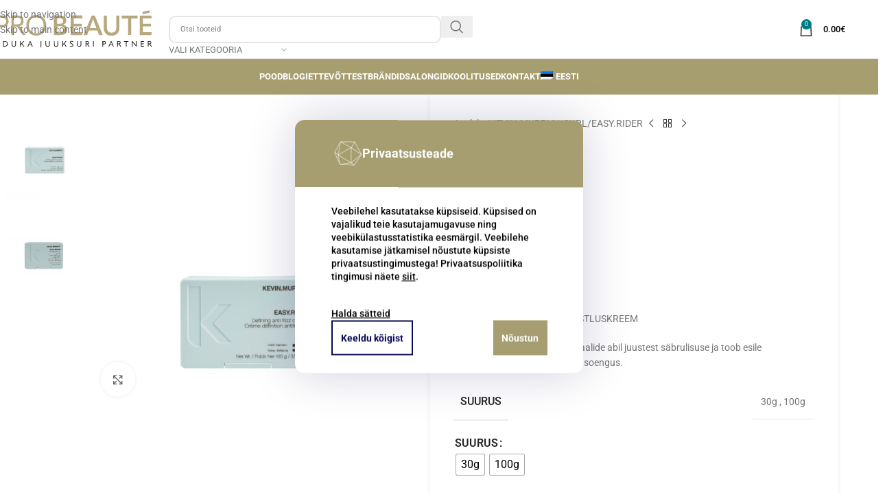

--- FILE ---
content_type: text/html; charset=UTF-8
request_url: https://probeaute.ee/toode/kevin-murphy/curl/easy-rider/
body_size: 53267
content:
<!DOCTYPE html>
<html lang="et">
<!-- test -->
<head>
	<meta charset="UTF-8">
	<link rel="profile" href="https://gmpg.org/xfn/11">
	<link rel="pingback" href="https://probeaute.ee/xmlrpc.php">

	<script>
(function(){
	window.dataLayer = window.dataLayer || [];
	window.gtag = function(){window.dataLayer.push(arguments)};

	let name = 'ws-cookiebar-pro-beaute';
	let cookie = document.cookie.match(new RegExp(
		"(?:^|; )" + name.replace(/([\.$?*|{}\(\)\[\]\\\/\+^])/g, '\\$1') + "=([^;]*)"
	));
	cookie = cookie ? decodeURIComponent(cookie[1]) : 0;

	if (cookie == 0) {
		gtag('set', 'url_passthrough', false);
		gtag('set', 'ads_data_redaction', true);
		gtag('consent', 'default', {"ad_storage":"denied","ad_user_data":"denied","ad_personalization":"denied","analytics_storage":"denied","functionality_storage":"denied","personalization_storage":"denied","security_storage":"denied"});
		return;
	}

	gtag('consent', 'default', {"ad_storage":"denied","ad_user_data":"denied","ad_personalization":"denied","analytics_storage":"denied"});

	const ANALYTIC_BIT = 1;
	const PREFERENCE_BIT = 2;
	const MARKETING_BIT = 4;

	let consent = {};
	if (cookie & ANALYTIC_BIT) {
		consent.analytics_storage = 'granted';
	}
	if (cookie & MARKETING_BIT) {
		consent.ad_user_data = 'granted';
	}
	if (cookie & PREFERENCE_BIT) {
		consent.ad_storage = 'granted';
	}
	gtag('consent', 'update', consent);
})();
</script>
<script type="text/javascript">
/* <![CDATA[ */
(function () {
var ase = document.createElement("script");
ase.setAttribute("tw-client-key", "phwbttb0xaqzl2xfzvsfoass");
ase.setAttribute("src", "https://chat.askly.me/cw/chat/latest.js");
document.head.appendChild(ase);
})();
/* ]]> */
</script>
<meta name='robots' content='index, follow, max-image-preview:large, max-snippet:-1, max-video-preview:-1' />
	<style>img:is([sizes="auto" i], [sizes^="auto," i]) { contain-intrinsic-size: 3000px 1500px }</style>
	
	<!-- This site is optimized with the Yoast SEO plugin v26.2 - https://yoast.com/wordpress/plugins/seo/ -->
	<title>EASY.RIDER - Pro Beaute</title>
<link data-rocket-preload as="style" href="https://fonts.googleapis.com/css?family=Inter%3A400%2C600%2C500%7CYantramanav%3A400%2C700%2C500%7CLato%3A400%2C700&#038;display=swap" rel="preload">
<link href="https://fonts.googleapis.com/css?family=Inter%3A400%2C600%2C500%7CYantramanav%3A400%2C700%2C500%7CLato%3A400%2C700&#038;display=swap" media="print" onload="this.media=&#039;all&#039;" rel="stylesheet">
<noscript><link rel="stylesheet" href="https://fonts.googleapis.com/css?family=Inter%3A400%2C600%2C500%7CYantramanav%3A400%2C700%2C500%7CLato%3A400%2C700&#038;display=swap"></noscript>
	<link rel="canonical" href="https://probeaute.ee/toode/kevin-murphy/curl/easy-rider/" />
	<meta property="og:locale" content="et_EE" />
	<meta property="og:type" content="article" />
	<meta property="og:title" content="EASY.RIDER - Pro Beaute" />
	<meta property="og:description" content="ELASTSE HOIDVUSEGA VIIMISTLUSKREEM  Eemaldab vitamiinide ja mineraalide abil juustest säbrulisuse ja toob esile lokid. Juuksed püsivad seatud soengus." />
	<meta property="og:url" content="https://probeaute.ee/toode/kevin-murphy/curl/easy-rider/" />
	<meta property="og:site_name" content="Pro Beaute" />
	<meta property="article:modified_time" content="2025-06-30T21:13:42+00:00" />
	<meta property="og:image" content="https://probeaute.ee/wp-content/uploads/2021/11/easy.rider_100g-04-scaled-1.jpg" />
	<meta property="og:image:width" content="2560" />
	<meta property="og:image:height" content="2560" />
	<meta property="og:image:type" content="image/jpeg" />
	<meta name="twitter:card" content="summary_large_image" />
	<meta name="twitter:label1" content="Est. reading time" />
	<meta name="twitter:data1" content="1 minut" />
	<script type="application/ld+json" class="yoast-schema-graph">{"@context":"https://schema.org","@graph":[{"@type":"WebPage","@id":"https://probeaute.ee/toode/kevin-murphy/curl/easy-rider/","url":"https://probeaute.ee/toode/kevin-murphy/curl/easy-rider/","name":"EASY.RIDER - Pro Beaute","isPartOf":{"@id":"https://probeaute.ee/#website"},"primaryImageOfPage":{"@id":"https://probeaute.ee/toode/kevin-murphy/curl/easy-rider/#primaryimage"},"image":{"@id":"https://probeaute.ee/toode/kevin-murphy/curl/easy-rider/#primaryimage"},"thumbnailUrl":"https://probeaute.ee/wp-content/uploads/2021/11/easy.rider_100g-04-scaled-1.jpg","datePublished":"2020-04-08T14:44:16+00:00","dateModified":"2025-06-30T21:13:42+00:00","breadcrumb":{"@id":"https://probeaute.ee/toode/kevin-murphy/curl/easy-rider/#breadcrumb"},"inLanguage":"et","potentialAction":[{"@type":"ReadAction","target":["https://probeaute.ee/toode/kevin-murphy/curl/easy-rider/"]}]},{"@type":"ImageObject","inLanguage":"et","@id":"https://probeaute.ee/toode/kevin-murphy/curl/easy-rider/#primaryimage","url":"https://probeaute.ee/wp-content/uploads/2021/11/easy.rider_100g-04-scaled-1.jpg","contentUrl":"https://probeaute.ee/wp-content/uploads/2021/11/easy.rider_100g-04-scaled-1.jpg","width":2560,"height":2560},{"@type":"BreadcrumbList","@id":"https://probeaute.ee/toode/kevin-murphy/curl/easy-rider/#breadcrumb","itemListElement":[{"@type":"ListItem","position":1,"name":"Avaleht","item":"https://probeaute.ee/"},{"@type":"ListItem","position":2,"name":"Pood","item":"https://probeaute.ee/pood/"},{"@type":"ListItem","position":3,"name":"EASY.RIDER"}]},{"@type":"WebSite","@id":"https://probeaute.ee/#website","url":"https://probeaute.ee/","name":"Pro Beaute","description":"E-shop","potentialAction":[{"@type":"SearchAction","target":{"@type":"EntryPoint","urlTemplate":"https://probeaute.ee/?s={search_term_string}"},"query-input":{"@type":"PropertyValueSpecification","valueRequired":true,"valueName":"search_term_string"}}],"inLanguage":"et"}]}</script>
	<!-- / Yoast SEO plugin. -->


<script type='application/javascript'  id='pys-version-script'>console.log('PixelYourSite Free version 11.1.3');</script>
<link rel='dns-prefetch' href='//fonts.googleapis.com' />
<link href='https://fonts.gstatic.com' crossorigin rel='preconnect' />
<link rel="alternate" type="application/rss+xml" title="Pro Beaute &raquo; RSS" href="https://probeaute.ee/feed/" />
<link rel="alternate" type="application/rss+xml" title="Pro Beaute &raquo; Kommentaaride RSS" href="https://probeaute.ee/comments/feed/" />
<link rel='stylesheet' id='mec-select2-style-css' href='https://probeaute.ee/wp-content/plugins/modern-events-calendar-lite/assets/packages/select2/select2.min.css?ver=6.5.6.1764088211' type='text/css' media='all' />
<link rel='stylesheet' id='mec-font-icons-css' href='https://probeaute.ee/wp-content/plugins/modern-events-calendar-lite/assets/css/iconfonts.css?ver=6.8.3' type='text/css' media='all' />
<link rel='stylesheet' id='mec-frontend-style-css' href='https://probeaute.ee/wp-content/plugins/modern-events-calendar-lite/assets/css/frontend.min.css?ver=6.5.6.1764088211' type='text/css' media='all' />
<link rel='stylesheet' id='mec-tooltip-style-css' href='https://probeaute.ee/wp-content/plugins/modern-events-calendar-lite/assets/packages/tooltip/tooltip.css?ver=6.8.3' type='text/css' media='all' />
<link rel='stylesheet' id='mec-tooltip-shadow-style-css' href='https://probeaute.ee/wp-content/plugins/modern-events-calendar-lite/assets/packages/tooltip/tooltipster-sideTip-shadow.min.css?ver=6.8.3' type='text/css' media='all' />
<link rel='stylesheet' id='featherlight-css' href='https://probeaute.ee/wp-content/plugins/modern-events-calendar-lite/assets/packages/featherlight/featherlight.css?ver=6.8.3' type='text/css' media='all' />
<link rel='stylesheet' id='mec-lity-style-css' href='https://probeaute.ee/wp-content/plugins/modern-events-calendar-lite/assets/packages/lity/lity.min.css?ver=6.8.3' type='text/css' media='all' />
<link rel='stylesheet' id='mec-general-calendar-style-css' href='https://probeaute.ee/wp-content/plugins/modern-events-calendar-lite/assets/css/mec-general-calendar.css?ver=6.8.3' type='text/css' media='all' />
<link rel='stylesheet' id='premium-addons-css' href='https://probeaute.ee/wp-content/plugins/premium-addons-for-elementor/assets/frontend/min-css/premium-addons.min.css?ver=4.11.44' type='text/css' media='all' />
<link rel='stylesheet' id='wp-block-library-css' href='https://probeaute.ee/wp-includes/css/dist/block-library/style.min.css?ver=6.8.3' type='text/css' media='all' />
<style id='safe-svg-svg-icon-style-inline-css' type='text/css'>
.safe-svg-cover{text-align:center}.safe-svg-cover .safe-svg-inside{display:inline-block;max-width:100%}.safe-svg-cover svg{fill:currentColor;height:100%;max-height:100%;max-width:100%;width:100%}

</style>
<style id='global-styles-inline-css' type='text/css'>
:root{--wp--preset--aspect-ratio--square: 1;--wp--preset--aspect-ratio--4-3: 4/3;--wp--preset--aspect-ratio--3-4: 3/4;--wp--preset--aspect-ratio--3-2: 3/2;--wp--preset--aspect-ratio--2-3: 2/3;--wp--preset--aspect-ratio--16-9: 16/9;--wp--preset--aspect-ratio--9-16: 9/16;--wp--preset--color--black: #000000;--wp--preset--color--cyan-bluish-gray: #abb8c3;--wp--preset--color--white: #ffffff;--wp--preset--color--pale-pink: #f78da7;--wp--preset--color--vivid-red: #cf2e2e;--wp--preset--color--luminous-vivid-orange: #ff6900;--wp--preset--color--luminous-vivid-amber: #fcb900;--wp--preset--color--light-green-cyan: #7bdcb5;--wp--preset--color--vivid-green-cyan: #00d084;--wp--preset--color--pale-cyan-blue: #8ed1fc;--wp--preset--color--vivid-cyan-blue: #0693e3;--wp--preset--color--vivid-purple: #9b51e0;--wp--preset--gradient--vivid-cyan-blue-to-vivid-purple: linear-gradient(135deg,rgba(6,147,227,1) 0%,rgb(155,81,224) 100%);--wp--preset--gradient--light-green-cyan-to-vivid-green-cyan: linear-gradient(135deg,rgb(122,220,180) 0%,rgb(0,208,130) 100%);--wp--preset--gradient--luminous-vivid-amber-to-luminous-vivid-orange: linear-gradient(135deg,rgba(252,185,0,1) 0%,rgba(255,105,0,1) 100%);--wp--preset--gradient--luminous-vivid-orange-to-vivid-red: linear-gradient(135deg,rgba(255,105,0,1) 0%,rgb(207,46,46) 100%);--wp--preset--gradient--very-light-gray-to-cyan-bluish-gray: linear-gradient(135deg,rgb(238,238,238) 0%,rgb(169,184,195) 100%);--wp--preset--gradient--cool-to-warm-spectrum: linear-gradient(135deg,rgb(74,234,220) 0%,rgb(151,120,209) 20%,rgb(207,42,186) 40%,rgb(238,44,130) 60%,rgb(251,105,98) 80%,rgb(254,248,76) 100%);--wp--preset--gradient--blush-light-purple: linear-gradient(135deg,rgb(255,206,236) 0%,rgb(152,150,240) 100%);--wp--preset--gradient--blush-bordeaux: linear-gradient(135deg,rgb(254,205,165) 0%,rgb(254,45,45) 50%,rgb(107,0,62) 100%);--wp--preset--gradient--luminous-dusk: linear-gradient(135deg,rgb(255,203,112) 0%,rgb(199,81,192) 50%,rgb(65,88,208) 100%);--wp--preset--gradient--pale-ocean: linear-gradient(135deg,rgb(255,245,203) 0%,rgb(182,227,212) 50%,rgb(51,167,181) 100%);--wp--preset--gradient--electric-grass: linear-gradient(135deg,rgb(202,248,128) 0%,rgb(113,206,126) 100%);--wp--preset--gradient--midnight: linear-gradient(135deg,rgb(2,3,129) 0%,rgb(40,116,252) 100%);--wp--preset--font-size--small: 13px;--wp--preset--font-size--medium: 20px;--wp--preset--font-size--large: 36px;--wp--preset--font-size--x-large: 42px;--wp--preset--spacing--20: 0.44rem;--wp--preset--spacing--30: 0.67rem;--wp--preset--spacing--40: 1rem;--wp--preset--spacing--50: 1.5rem;--wp--preset--spacing--60: 2.25rem;--wp--preset--spacing--70: 3.38rem;--wp--preset--spacing--80: 5.06rem;--wp--preset--shadow--natural: 6px 6px 9px rgba(0, 0, 0, 0.2);--wp--preset--shadow--deep: 12px 12px 50px rgba(0, 0, 0, 0.4);--wp--preset--shadow--sharp: 6px 6px 0px rgba(0, 0, 0, 0.2);--wp--preset--shadow--outlined: 6px 6px 0px -3px rgba(255, 255, 255, 1), 6px 6px rgba(0, 0, 0, 1);--wp--preset--shadow--crisp: 6px 6px 0px rgba(0, 0, 0, 1);}:where(body) { margin: 0; }.wp-site-blocks > .alignleft { float: left; margin-right: 2em; }.wp-site-blocks > .alignright { float: right; margin-left: 2em; }.wp-site-blocks > .aligncenter { justify-content: center; margin-left: auto; margin-right: auto; }:where(.is-layout-flex){gap: 0.5em;}:where(.is-layout-grid){gap: 0.5em;}.is-layout-flow > .alignleft{float: left;margin-inline-start: 0;margin-inline-end: 2em;}.is-layout-flow > .alignright{float: right;margin-inline-start: 2em;margin-inline-end: 0;}.is-layout-flow > .aligncenter{margin-left: auto !important;margin-right: auto !important;}.is-layout-constrained > .alignleft{float: left;margin-inline-start: 0;margin-inline-end: 2em;}.is-layout-constrained > .alignright{float: right;margin-inline-start: 2em;margin-inline-end: 0;}.is-layout-constrained > .aligncenter{margin-left: auto !important;margin-right: auto !important;}.is-layout-constrained > :where(:not(.alignleft):not(.alignright):not(.alignfull)){margin-left: auto !important;margin-right: auto !important;}body .is-layout-flex{display: flex;}.is-layout-flex{flex-wrap: wrap;align-items: center;}.is-layout-flex > :is(*, div){margin: 0;}body .is-layout-grid{display: grid;}.is-layout-grid > :is(*, div){margin: 0;}body{padding-top: 0px;padding-right: 0px;padding-bottom: 0px;padding-left: 0px;}a:where(:not(.wp-element-button)){text-decoration: none;}:root :where(.wp-element-button, .wp-block-button__link){background-color: #32373c;border-width: 0;color: #fff;font-family: inherit;font-size: inherit;line-height: inherit;padding: calc(0.667em + 2px) calc(1.333em + 2px);text-decoration: none;}.has-black-color{color: var(--wp--preset--color--black) !important;}.has-cyan-bluish-gray-color{color: var(--wp--preset--color--cyan-bluish-gray) !important;}.has-white-color{color: var(--wp--preset--color--white) !important;}.has-pale-pink-color{color: var(--wp--preset--color--pale-pink) !important;}.has-vivid-red-color{color: var(--wp--preset--color--vivid-red) !important;}.has-luminous-vivid-orange-color{color: var(--wp--preset--color--luminous-vivid-orange) !important;}.has-luminous-vivid-amber-color{color: var(--wp--preset--color--luminous-vivid-amber) !important;}.has-light-green-cyan-color{color: var(--wp--preset--color--light-green-cyan) !important;}.has-vivid-green-cyan-color{color: var(--wp--preset--color--vivid-green-cyan) !important;}.has-pale-cyan-blue-color{color: var(--wp--preset--color--pale-cyan-blue) !important;}.has-vivid-cyan-blue-color{color: var(--wp--preset--color--vivid-cyan-blue) !important;}.has-vivid-purple-color{color: var(--wp--preset--color--vivid-purple) !important;}.has-black-background-color{background-color: var(--wp--preset--color--black) !important;}.has-cyan-bluish-gray-background-color{background-color: var(--wp--preset--color--cyan-bluish-gray) !important;}.has-white-background-color{background-color: var(--wp--preset--color--white) !important;}.has-pale-pink-background-color{background-color: var(--wp--preset--color--pale-pink) !important;}.has-vivid-red-background-color{background-color: var(--wp--preset--color--vivid-red) !important;}.has-luminous-vivid-orange-background-color{background-color: var(--wp--preset--color--luminous-vivid-orange) !important;}.has-luminous-vivid-amber-background-color{background-color: var(--wp--preset--color--luminous-vivid-amber) !important;}.has-light-green-cyan-background-color{background-color: var(--wp--preset--color--light-green-cyan) !important;}.has-vivid-green-cyan-background-color{background-color: var(--wp--preset--color--vivid-green-cyan) !important;}.has-pale-cyan-blue-background-color{background-color: var(--wp--preset--color--pale-cyan-blue) !important;}.has-vivid-cyan-blue-background-color{background-color: var(--wp--preset--color--vivid-cyan-blue) !important;}.has-vivid-purple-background-color{background-color: var(--wp--preset--color--vivid-purple) !important;}.has-black-border-color{border-color: var(--wp--preset--color--black) !important;}.has-cyan-bluish-gray-border-color{border-color: var(--wp--preset--color--cyan-bluish-gray) !important;}.has-white-border-color{border-color: var(--wp--preset--color--white) !important;}.has-pale-pink-border-color{border-color: var(--wp--preset--color--pale-pink) !important;}.has-vivid-red-border-color{border-color: var(--wp--preset--color--vivid-red) !important;}.has-luminous-vivid-orange-border-color{border-color: var(--wp--preset--color--luminous-vivid-orange) !important;}.has-luminous-vivid-amber-border-color{border-color: var(--wp--preset--color--luminous-vivid-amber) !important;}.has-light-green-cyan-border-color{border-color: var(--wp--preset--color--light-green-cyan) !important;}.has-vivid-green-cyan-border-color{border-color: var(--wp--preset--color--vivid-green-cyan) !important;}.has-pale-cyan-blue-border-color{border-color: var(--wp--preset--color--pale-cyan-blue) !important;}.has-vivid-cyan-blue-border-color{border-color: var(--wp--preset--color--vivid-cyan-blue) !important;}.has-vivid-purple-border-color{border-color: var(--wp--preset--color--vivid-purple) !important;}.has-vivid-cyan-blue-to-vivid-purple-gradient-background{background: var(--wp--preset--gradient--vivid-cyan-blue-to-vivid-purple) !important;}.has-light-green-cyan-to-vivid-green-cyan-gradient-background{background: var(--wp--preset--gradient--light-green-cyan-to-vivid-green-cyan) !important;}.has-luminous-vivid-amber-to-luminous-vivid-orange-gradient-background{background: var(--wp--preset--gradient--luminous-vivid-amber-to-luminous-vivid-orange) !important;}.has-luminous-vivid-orange-to-vivid-red-gradient-background{background: var(--wp--preset--gradient--luminous-vivid-orange-to-vivid-red) !important;}.has-very-light-gray-to-cyan-bluish-gray-gradient-background{background: var(--wp--preset--gradient--very-light-gray-to-cyan-bluish-gray) !important;}.has-cool-to-warm-spectrum-gradient-background{background: var(--wp--preset--gradient--cool-to-warm-spectrum) !important;}.has-blush-light-purple-gradient-background{background: var(--wp--preset--gradient--blush-light-purple) !important;}.has-blush-bordeaux-gradient-background{background: var(--wp--preset--gradient--blush-bordeaux) !important;}.has-luminous-dusk-gradient-background{background: var(--wp--preset--gradient--luminous-dusk) !important;}.has-pale-ocean-gradient-background{background: var(--wp--preset--gradient--pale-ocean) !important;}.has-electric-grass-gradient-background{background: var(--wp--preset--gradient--electric-grass) !important;}.has-midnight-gradient-background{background: var(--wp--preset--gradient--midnight) !important;}.has-small-font-size{font-size: var(--wp--preset--font-size--small) !important;}.has-medium-font-size{font-size: var(--wp--preset--font-size--medium) !important;}.has-large-font-size{font-size: var(--wp--preset--font-size--large) !important;}.has-x-large-font-size{font-size: var(--wp--preset--font-size--x-large) !important;}
:where(.wp-block-post-template.is-layout-flex){gap: 1.25em;}:where(.wp-block-post-template.is-layout-grid){gap: 1.25em;}
:where(.wp-block-columns.is-layout-flex){gap: 2em;}:where(.wp-block-columns.is-layout-grid){gap: 2em;}
:root :where(.wp-block-pullquote){font-size: 1.5em;line-height: 1.6;}
</style>
<link rel='stylesheet' id='mcmp_price_per_unit_style-css' href='https://probeaute.ee/wp-content/plugins/woo-price-per-unit-pro/assets/CSS/woo-ppu.css?ver=6.8.3' type='text/css' media='all' />
<link rel='stylesheet' id='pw-gift-grid-style-css' href='https://probeaute.ee/wp-content/plugins/woocommerce-advanced-gift/css/frontend/grid/grid.css?ver=6.8.3' type='text/css' media='all' />
<link rel='stylesheet' id='pw-gift-slider-style-css' href='https://probeaute.ee/wp-content/plugins/woocommerce-advanced-gift/css/frontend/slider/owl.carousel.css?ver=6.8.3' type='text/css' media='all' />
<link rel='stylesheet' id='flash_sale_shortcodes-css' href='https://probeaute.ee/wp-content/plugins/woocommerce-advanced-gift/includes/shortcodes.css?ver=6.8.3' type='text/css' media='all' />
<link rel='stylesheet' id='pw-gift-layout-style-css' href='https://probeaute.ee/wp-content/plugins/woocommerce-advanced-gift/css/frontend/layout/layout.css' type='text/css' media='all' />
<link rel='stylesheet' id='flipclock-master-cssss-css' href='https://probeaute.ee/wp-content/plugins/woocommerce-advanced-gift/css/frontend/countdown/jquery.countdown.css?ver=6.8.3' type='text/css' media='all' />
<style id='woocommerce-inline-inline-css' type='text/css'>
.woocommerce form .form-row .required { visibility: visible; }
</style>
<link rel='stylesheet' id='wpml-legacy-dropdown-0-css' href='https://probeaute.ee/wp-content/plugins/sitepress-multilingual-cms/templates/language-switchers/legacy-dropdown/style.min.css?ver=1' type='text/css' media='all' />
<link rel='stylesheet' id='wpml-menu-item-0-css' href='https://probeaute.ee/wp-content/plugins/sitepress-multilingual-cms/templates/language-switchers/menu-item/style.min.css?ver=1' type='text/css' media='all' />
<link rel='stylesheet' id='montonio-style-css' href='https://probeaute.ee/wp-content/plugins/montonio-for-woocommerce/assets/css/montonio-style.css?ver=9.1.7' type='text/css' media='all' />
<link rel='stylesheet' id='woo-variation-swatches-css' href='https://probeaute.ee/wp-content/plugins/woo-variation-swatches/assets/css/frontend.min.css?ver=1758822346' type='text/css' media='all' />
<style id='woo-variation-swatches-inline-css' type='text/css'>
:root {
--wvs-tick:url("data:image/svg+xml;utf8,%3Csvg filter='drop-shadow(0px 0px 2px rgb(0 0 0 / .8))' xmlns='http://www.w3.org/2000/svg'  viewBox='0 0 30 30'%3E%3Cpath fill='none' stroke='%23ffffff' stroke-linecap='round' stroke-linejoin='round' stroke-width='4' d='M4 16L11 23 27 7'/%3E%3C/svg%3E");

--wvs-cross:url("data:image/svg+xml;utf8,%3Csvg filter='drop-shadow(0px 0px 5px rgb(255 255 255 / .6))' xmlns='http://www.w3.org/2000/svg' width='72px' height='72px' viewBox='0 0 24 24'%3E%3Cpath fill='none' stroke='%23ff0000' stroke-linecap='round' stroke-width='0.6' d='M5 5L19 19M19 5L5 19'/%3E%3C/svg%3E");
--wvs-single-product-item-width:30px;
--wvs-single-product-item-height:30px;
--wvs-single-product-item-font-size:16px}
</style>
<link rel='stylesheet' id='elementor-frontend-css' href='https://probeaute.ee/wp-content/uploads/elementor/css/custom-frontend.min.css?ver=1763718824' type='text/css' media='all' />
<link rel='stylesheet' id='widget-image-css' href='https://probeaute.ee/wp-content/plugins/elementor/assets/css/widget-image.min.css?ver=3.32.5' type='text/css' media='all' />
<link rel='stylesheet' id='widget-heading-css' href='https://probeaute.ee/wp-content/plugins/elementor/assets/css/widget-heading.min.css?ver=3.32.5' type='text/css' media='all' />
<link rel='stylesheet' id='widget-icon-list-css' href='https://probeaute.ee/wp-content/uploads/elementor/css/custom-widget-icon-list.min.css?ver=1763718824' type='text/css' media='all' />
<link rel='stylesheet' id='elementor-icons-css' href='https://probeaute.ee/wp-content/plugins/elementor/assets/lib/eicons/css/elementor-icons.min.css?ver=5.44.0' type='text/css' media='all' />
<link rel='stylesheet' id='elementor-post-7-css' href='https://probeaute.ee/wp-content/uploads/elementor/css/post-7.css?ver=1763718823' type='text/css' media='all' />
<link rel='stylesheet' id='elementor-post-57338-css' href='https://probeaute.ee/wp-content/uploads/elementor/css/post-57338.css?ver=1763718823' type='text/css' media='all' />
<link rel='stylesheet' id='ws-cookiebar-css-css' href='https://probeaute.ee/wp-content/plugins/ws-cookiebar/assets/dist/css/cookiebar.style.min.css?ver=4.1' type='text/css' media='all' />
<link rel='stylesheet' id='wd-style-base-css' href='https://probeaute.ee/wp-content/themes/woodmart/css/parts/base.min.css?ver=8.3.5' type='text/css' media='all' />
<link rel='stylesheet' id='wd-helpers-wpb-elem-css' href='https://probeaute.ee/wp-content/themes/woodmart/css/parts/helpers-wpb-elem.min.css?ver=8.3.5' type='text/css' media='all' />
<link rel='stylesheet' id='wd-revolution-slider-css' href='https://probeaute.ee/wp-content/themes/woodmart/css/parts/int-rev-slider.min.css?ver=8.3.5' type='text/css' media='all' />
<link rel='stylesheet' id='wd-wpml-css' href='https://probeaute.ee/wp-content/themes/woodmart/css/parts/int-wpml.min.css?ver=8.3.5' type='text/css' media='all' />
<link rel='stylesheet' id='wd-int-wpml-curr-switch-css' href='https://probeaute.ee/wp-content/themes/woodmart/css/parts/int-wpml-curr-switch.min.css?ver=8.3.5' type='text/css' media='all' />
<link rel='stylesheet' id='wd-elementor-base-css' href='https://probeaute.ee/wp-content/themes/woodmart/css/parts/int-elem-base.min.css?ver=8.3.5' type='text/css' media='all' />
<link rel='stylesheet' id='wd-elementor-pro-base-css' href='https://probeaute.ee/wp-content/themes/woodmart/css/parts/int-elementor-pro.min.css?ver=8.3.5' type='text/css' media='all' />
<link rel='stylesheet' id='wd-int-wordfence-css' href='https://probeaute.ee/wp-content/themes/woodmart/css/parts/int-wordfence.min.css?ver=8.3.5' type='text/css' media='all' />
<link rel='stylesheet' id='wd-woocommerce-base-css' href='https://probeaute.ee/wp-content/themes/woodmart/css/parts/woocommerce-base.min.css?ver=8.3.5' type='text/css' media='all' />
<link rel='stylesheet' id='wd-mod-star-rating-css' href='https://probeaute.ee/wp-content/themes/woodmart/css/parts/mod-star-rating.min.css?ver=8.3.5' type='text/css' media='all' />
<link rel='stylesheet' id='wd-woocommerce-block-notices-css' href='https://probeaute.ee/wp-content/themes/woodmart/css/parts/woo-mod-block-notices.min.css?ver=8.3.5' type='text/css' media='all' />
<link rel='stylesheet' id='wd-woo-mod-quantity-css' href='https://probeaute.ee/wp-content/themes/woodmart/css/parts/woo-mod-quantity.min.css?ver=8.3.5' type='text/css' media='all' />
<link rel='stylesheet' id='wd-woo-single-prod-el-base-css' href='https://probeaute.ee/wp-content/themes/woodmart/css/parts/woo-single-prod-el-base.min.css?ver=8.3.5' type='text/css' media='all' />
<link rel='stylesheet' id='wd-woo-mod-stock-status-css' href='https://probeaute.ee/wp-content/themes/woodmart/css/parts/woo-mod-stock-status.min.css?ver=8.3.5' type='text/css' media='all' />
<link rel='stylesheet' id='wd-woo-mod-shop-attributes-css' href='https://probeaute.ee/wp-content/themes/woodmart/css/parts/woo-mod-shop-attributes.min.css?ver=8.3.5' type='text/css' media='all' />
<link rel='stylesheet' id='wd-wp-blocks-css' href='https://probeaute.ee/wp-content/themes/woodmart/css/parts/wp-blocks.min.css?ver=8.3.5' type='text/css' media='all' />
<link rel='stylesheet' id='child-style-css' href='https://probeaute.ee/wp-content/themes/probeaute/style.css?ver=8.3.5_1' type='text/css' media='all' />
<link rel='stylesheet' id='wd-header-base-css' href='https://probeaute.ee/wp-content/themes/woodmart/css/parts/header-base.min.css?ver=8.3.5' type='text/css' media='all' />
<link rel='stylesheet' id='wd-mod-tools-css' href='https://probeaute.ee/wp-content/themes/woodmart/css/parts/mod-tools.min.css?ver=8.3.5' type='text/css' media='all' />
<link rel='stylesheet' id='wd-header-search-css' href='https://probeaute.ee/wp-content/themes/woodmart/css/parts/header-el-search.min.css?ver=8.3.5' type='text/css' media='all' />
<link rel='stylesheet' id='wd-header-search-form-css' href='https://probeaute.ee/wp-content/themes/woodmart/css/parts/header-el-search-form.min.css?ver=8.3.5' type='text/css' media='all' />
<link rel='stylesheet' id='wd-wd-search-form-css' href='https://probeaute.ee/wp-content/themes/woodmart/css/parts/wd-search-form.min.css?ver=8.3.5' type='text/css' media='all' />
<link rel='stylesheet' id='wd-wd-search-results-css' href='https://probeaute.ee/wp-content/themes/woodmart/css/parts/wd-search-results.min.css?ver=8.3.5' type='text/css' media='all' />
<link rel='stylesheet' id='wd-wd-search-dropdown-css' href='https://probeaute.ee/wp-content/themes/woodmart/css/parts/wd-search-dropdown.min.css?ver=8.3.5' type='text/css' media='all' />
<link rel='stylesheet' id='wd-wd-search-cat-css' href='https://probeaute.ee/wp-content/themes/woodmart/css/parts/wd-search-cat.min.css?ver=8.3.5' type='text/css' media='all' />
<link rel='stylesheet' id='wd-header-cart-side-css' href='https://probeaute.ee/wp-content/themes/woodmart/css/parts/header-el-cart-side.min.css?ver=8.3.5' type='text/css' media='all' />
<link rel='stylesheet' id='wd-header-cart-css' href='https://probeaute.ee/wp-content/themes/woodmart/css/parts/header-el-cart.min.css?ver=8.3.5' type='text/css' media='all' />
<link rel='stylesheet' id='wd-widget-shopping-cart-css' href='https://probeaute.ee/wp-content/themes/woodmart/css/parts/woo-widget-shopping-cart.min.css?ver=8.3.5' type='text/css' media='all' />
<link rel='stylesheet' id='wd-widget-product-list-css' href='https://probeaute.ee/wp-content/themes/woodmart/css/parts/woo-widget-product-list.min.css?ver=8.3.5' type='text/css' media='all' />
<link rel='stylesheet' id='wd-header-mobile-nav-dropdown-css' href='https://probeaute.ee/wp-content/themes/woodmart/css/parts/header-el-mobile-nav-dropdown.min.css?ver=8.3.5' type='text/css' media='all' />
<link rel='stylesheet' id='wd-header-elements-base-css' href='https://probeaute.ee/wp-content/themes/woodmart/css/parts/header-el-base.min.css?ver=8.3.5' type='text/css' media='all' />
<link rel='stylesheet' id='wd-page-title-css' href='https://probeaute.ee/wp-content/themes/woodmart/css/parts/page-title.min.css?ver=8.3.5' type='text/css' media='all' />
<link rel='stylesheet' id='wd-woo-single-prod-predefined-css' href='https://probeaute.ee/wp-content/themes/woodmart/css/parts/woo-single-prod-predefined.min.css?ver=8.3.5' type='text/css' media='all' />
<link rel='stylesheet' id='wd-woo-single-prod-and-quick-view-predefined-css' href='https://probeaute.ee/wp-content/themes/woodmart/css/parts/woo-single-prod-and-quick-view-predefined.min.css?ver=8.3.5' type='text/css' media='all' />
<link rel='stylesheet' id='wd-woo-single-prod-el-tabs-predefined-css' href='https://probeaute.ee/wp-content/themes/woodmart/css/parts/woo-single-prod-el-tabs-predefined.min.css?ver=8.3.5' type='text/css' media='all' />
<link rel='stylesheet' id='wd-woo-single-prod-opt-base-css' href='https://probeaute.ee/wp-content/themes/woodmart/css/parts/woo-single-prod-opt-base.min.css?ver=8.3.5' type='text/css' media='all' />
<link rel='stylesheet' id='wd-woo-single-prod-el-gallery-css' href='https://probeaute.ee/wp-content/themes/woodmart/css/parts/woo-single-prod-el-gallery.min.css?ver=8.3.5' type='text/css' media='all' />
<link rel='stylesheet' id='wd-woo-single-prod-el-gallery-opt-thumb-left-desktop-css' href='https://probeaute.ee/wp-content/themes/woodmart/css/parts/woo-single-prod-el-gallery-opt-thumb-left-desktop.min.css?ver=8.3.5' type='text/css' media='all' />
<link rel='stylesheet' id='wd-swiper-css' href='https://probeaute.ee/wp-content/themes/woodmart/css/parts/lib-swiper.min.css?ver=8.3.5' type='text/css' media='all' />
<link rel='stylesheet' id='wd-swiper-arrows-css' href='https://probeaute.ee/wp-content/themes/woodmart/css/parts/lib-swiper-arrows.min.css?ver=8.3.5' type='text/css' media='all' />
<link rel='stylesheet' id='wd-photoswipe-css' href='https://probeaute.ee/wp-content/themes/woodmart/css/parts/lib-photoswipe.min.css?ver=8.3.5' type='text/css' media='all' />
<link rel='stylesheet' id='wd-woo-single-prod-el-navigation-css' href='https://probeaute.ee/wp-content/themes/woodmart/css/parts/woo-single-prod-el-navigation.min.css?ver=8.3.5' type='text/css' media='all' />
<link rel='stylesheet' id='wd-woo-mod-variation-form-css' href='https://probeaute.ee/wp-content/themes/woodmart/css/parts/woo-mod-variation-form.min.css?ver=8.3.5' type='text/css' media='all' />
<link rel='stylesheet' id='wd-woo-mod-swatches-base-css' href='https://probeaute.ee/wp-content/themes/woodmart/css/parts/woo-mod-swatches-base.min.css?ver=8.3.5' type='text/css' media='all' />
<link rel='stylesheet' id='wd-woo-mod-variation-form-single-css' href='https://probeaute.ee/wp-content/themes/woodmart/css/parts/woo-mod-variation-form-single.min.css?ver=8.3.5' type='text/css' media='all' />
<link rel='stylesheet' id='wd-woo-mod-swatches-style-1-css' href='https://probeaute.ee/wp-content/themes/woodmart/css/parts/woo-mod-swatches-style-1.min.css?ver=8.3.5' type='text/css' media='all' />
<link rel='stylesheet' id='wd-woo-mod-swatches-dis-1-css' href='https://probeaute.ee/wp-content/themes/woodmart/css/parts/woo-mod-swatches-dis-style-1.min.css?ver=8.3.5' type='text/css' media='all' />
<link rel='stylesheet' id='wd-accordion-css' href='https://probeaute.ee/wp-content/themes/woodmart/css/parts/el-accordion.min.css?ver=8.3.5' type='text/css' media='all' />
<link rel='stylesheet' id='wd-accordion-elem-wpb-css' href='https://probeaute.ee/wp-content/themes/woodmart/css/parts/el-accordion-wpb-elem.min.css?ver=8.3.5' type='text/css' media='all' />
<link rel='stylesheet' id='wd-social-icons-css' href='https://probeaute.ee/wp-content/themes/woodmart/css/parts/el-social-icons.min.css?ver=8.3.5' type='text/css' media='all' />
<link rel='stylesheet' id='wd-product-loop-css' href='https://probeaute.ee/wp-content/themes/woodmart/css/parts/woo-product-loop.min.css?ver=8.3.5' type='text/css' media='all' />
<link rel='stylesheet' id='wd-product-loop-quick-css' href='https://probeaute.ee/wp-content/themes/woodmart/css/parts/woo-product-loop-quick.min.css?ver=8.3.5' type='text/css' media='all' />
<link rel='stylesheet' id='wd-woo-mod-add-btn-replace-css' href='https://probeaute.ee/wp-content/themes/woodmart/css/parts/woo-mod-add-btn-replace.min.css?ver=8.3.5' type='text/css' media='all' />
<link rel='stylesheet' id='wd-swiper-pagin-css' href='https://probeaute.ee/wp-content/themes/woodmart/css/parts/lib-swiper-pagin.min.css?ver=8.3.5' type='text/css' media='all' />
<link rel='stylesheet' id='wd-footer-base-css' href='https://probeaute.ee/wp-content/themes/woodmart/css/parts/footer-base.min.css?ver=8.3.5' type='text/css' media='all' />
<link rel='stylesheet' id='wd-banner-css' href='https://probeaute.ee/wp-content/themes/woodmart/css/parts/el-banner.min.css?ver=8.3.5' type='text/css' media='all' />
<link rel='stylesheet' id='wd-banner-btn-hover-css' href='https://probeaute.ee/wp-content/themes/woodmart/css/parts/el-banner-btn-hover.min.css?ver=8.3.5' type='text/css' media='all' />
<link rel='stylesheet' id='wd-button-css' href='https://probeaute.ee/wp-content/themes/woodmart/css/parts/el-button.min.css?ver=8.3.5' type='text/css' media='all' />
<link rel='stylesheet' id='wd-scroll-top-css' href='https://probeaute.ee/wp-content/themes/woodmart/css/parts/opt-scrolltotop.min.css?ver=8.3.5' type='text/css' media='all' />
<link rel='stylesheet' id='wd-sticky-add-to-cart-css' href='https://probeaute.ee/wp-content/themes/woodmart/css/parts/woo-opt-sticky-add-to-cart.min.css?ver=8.3.5' type='text/css' media='all' />

<link rel='stylesheet' id='elementor-gf-local-roboto-css' href='https://probeaute.ee/wp-content/uploads/elementor/google-fonts/css/roboto.css?ver=1743451556' type='text/css' media='all' />
<link rel='stylesheet' id='elementor-gf-local-robotoslab-css' href='https://probeaute.ee/wp-content/uploads/elementor/google-fonts/css/robotoslab.css?ver=1743451559' type='text/css' media='all' />
<link rel='stylesheet' id='elementor-icons-shared-0-css' href='https://probeaute.ee/wp-content/plugins/elementor/assets/lib/font-awesome/css/fontawesome.min.css?ver=5.15.3' type='text/css' media='all' />
<link rel='stylesheet' id='elementor-icons-fa-solid-css' href='https://probeaute.ee/wp-content/plugins/elementor/assets/lib/font-awesome/css/solid.min.css?ver=5.15.3' type='text/css' media='all' />
<script type="text/javascript" src="https://probeaute.ee/wp-includes/js/jquery/jquery.min.js?ver=3.7.1" id="jquery-core-js"></script>
<script type="text/javascript" src="https://probeaute.ee/wp-includes/js/jquery/jquery-migrate.min.js?ver=3.4.1" id="jquery-migrate-js"></script>
<script type="text/javascript" src="https://probeaute.ee/wp-content/plugins/woocommerce-eabi-postoffice/js/jquery.cascadingdropdown.js?ver=6.8.3" id="jquery-cascadingdropdown-js"></script>
<script type="text/javascript" src="https://probeaute.ee/wp-content/plugins/woocommerce-eabi-postoffice/js/eabi.cascadingdropdown.js?ver=6.8.3" id="eabi-cascadingdropdown-js"></script>
<script type="text/javascript" id="wpml-cookie-js-extra">
/* <![CDATA[ */
var wpml_cookies = {"wp-wpml_current_language":{"value":"et","expires":1,"path":"\/"}};
var wpml_cookies = {"wp-wpml_current_language":{"value":"et","expires":1,"path":"\/"}};
/* ]]> */
</script>
<script type="text/javascript" src="https://probeaute.ee/wp-content/plugins/sitepress-multilingual-cms/res/js/cookies/language-cookie.js?ver=484900" id="wpml-cookie-js" defer="defer" data-wp-strategy="defer"></script>
<script type="text/javascript" src="https://probeaute.ee/wp-content/plugins/modern-events-calendar-lite/assets/js/mec-general-calendar.js?ver=6.5.6.1764088211" id="mec-general-calendar-script-js"></script>
<script type="text/javascript" id="mec-frontend-script-js-extra">
/* <![CDATA[ */
var mecdata = {"day":"day","days":"P\u00e4eva","hour":"hour","hours":"tundi","minute":"minute","minutes":"minutit","second":"second","seconds":"sekundit","elementor_edit_mode":"no","recapcha_key":"","ajax_url":"https:\/\/probeaute.ee\/wp-admin\/admin-ajax.php","fes_nonce":"a916d1610b","current_year":"2025","current_month":"11","datepicker_format":"yy-mm-dd&Y-m-d"};
/* ]]> */
</script>
<script type="text/javascript" src="https://probeaute.ee/wp-content/plugins/modern-events-calendar-lite/assets/js/frontend.js?ver=6.5.6.1764088211" id="mec-frontend-script-js"></script>
<script type="text/javascript" src="https://probeaute.ee/wp-content/plugins/modern-events-calendar-lite/assets/js/events.js?ver=6.5.6.1764088211" id="mec-events-script-js"></script>
<script type="text/javascript" src="https://probeaute.ee/wp-content/plugins/woocommerce-advanced-gift/js/frontend/slider/owl.carousel.js?ver=6.8.3" id="pw-gift-slider-jquery-js"></script>
<script type="text/javascript" id="pw-gift-add-jquery-js-extra">
/* <![CDATA[ */
var pw_wc_gift_adv_ajax = {"ajaxurl":"https:\/\/probeaute.ee\/wp-admin\/admin-ajax.php","security":"13de9a4a5f","action_add_gift":"handel_pw_gift_add_adv","action_show_variation":"handel_pw_gift_show_variation","cart_page_id":"https:\/\/probeaute.ee\/ostukorv"};
/* ]]> */
</script>
<script type="text/javascript" src="https://probeaute.ee/wp-content/plugins/woocommerce-advanced-gift/js/frontend/add_gift.js?ver=6.8.3" id="pw-gift-add-jquery-js"></script>
<script type="text/javascript" src="https://probeaute.ee/wp-content/plugins/woocommerce-advanced-gift/includes/shortcodes.js?ver=6.8.3" id="flash_sale_shortcodes_js-js"></script>
<script type="text/javascript" src="https://probeaute.ee/wp-content/plugins/woocommerce/assets/js/jquery-blockui/jquery.blockUI.min.js?ver=2.7.0-wc.10.3.3" id="wc-jquery-blockui-js" data-wp-strategy="defer"></script>
<script type="text/javascript" id="wc-add-to-cart-js-extra">
/* <![CDATA[ */
var wc_add_to_cart_params = {"ajax_url":"\/wp-admin\/admin-ajax.php","wc_ajax_url":"\/?wc-ajax=%%endpoint%%","i18n_view_cart":"Vaata ostukorvi","cart_url":"https:\/\/probeaute.ee\/ostukorv\/","is_cart":"","cart_redirect_after_add":"no"};
/* ]]> */
</script>
<script type="text/javascript" src="https://probeaute.ee/wp-content/plugins/woocommerce/assets/js/frontend/add-to-cart.min.js?ver=10.3.3" id="wc-add-to-cart-js" defer="defer" data-wp-strategy="defer"></script>
<script type="text/javascript" src="https://probeaute.ee/wp-content/plugins/woocommerce/assets/js/zoom/jquery.zoom.min.js?ver=1.7.21-wc.10.3.3" id="wc-zoom-js" defer="defer" data-wp-strategy="defer"></script>
<script type="text/javascript" id="wc-single-product-js-extra">
/* <![CDATA[ */
var wc_single_product_params = {"i18n_required_rating_text":"Palun vali hinnang","i18n_rating_options":["1 of 5 stars","2 of 5 stars","3 of 5 stars","4 of 5 stars","5 of 5 stars"],"i18n_product_gallery_trigger_text":"View full-screen image gallery","review_rating_required":"yes","flexslider":{"rtl":false,"animation":"slide","smoothHeight":true,"directionNav":false,"controlNav":"thumbnails","slideshow":false,"animationSpeed":500,"animationLoop":false,"allowOneSlide":false},"zoom_enabled":"","zoom_options":[],"photoswipe_enabled":"","photoswipe_options":{"shareEl":false,"closeOnScroll":false,"history":false,"hideAnimationDuration":0,"showAnimationDuration":0},"flexslider_enabled":""};
/* ]]> */
</script>
<script type="text/javascript" src="https://probeaute.ee/wp-content/plugins/woocommerce/assets/js/frontend/single-product.min.js?ver=10.3.3" id="wc-single-product-js" defer="defer" data-wp-strategy="defer"></script>
<script type="text/javascript" src="https://probeaute.ee/wp-content/plugins/woocommerce/assets/js/js-cookie/js.cookie.min.js?ver=2.1.4-wc.10.3.3" id="wc-js-cookie-js" defer="defer" data-wp-strategy="defer"></script>
<script type="text/javascript" id="woocommerce-js-extra">
/* <![CDATA[ */
var woocommerce_params = {"ajax_url":"\/wp-admin\/admin-ajax.php","wc_ajax_url":"\/?wc-ajax=%%endpoint%%","i18n_password_show":"Show password","i18n_password_hide":"Hide password"};
/* ]]> */
</script>
<script type="text/javascript" src="https://probeaute.ee/wp-content/plugins/woocommerce/assets/js/frontend/woocommerce.min.js?ver=10.3.3" id="woocommerce-js" defer="defer" data-wp-strategy="defer"></script>
<script type="text/javascript" src="https://probeaute.ee/wp-content/plugins/sitepress-multilingual-cms/templates/language-switchers/legacy-dropdown/script.min.js?ver=1" id="wpml-legacy-dropdown-0-js"></script>
<script type="text/javascript" src="https://probeaute.ee/wp-content/plugins/pixelyoursite/dist/scripts/jquery.bind-first-0.2.3.min.js?ver=6.8.3" id="jquery-bind-first-js"></script>
<script type="text/javascript" src="https://probeaute.ee/wp-content/plugins/pixelyoursite/dist/scripts/js.cookie-2.1.3.min.js?ver=2.1.3" id="js-cookie-pys-js"></script>
<script type="text/javascript" src="https://probeaute.ee/wp-content/plugins/pixelyoursite/dist/scripts/tld.min.js?ver=2.3.1" id="js-tld-js"></script>
<script type="text/javascript" id="pys-js-extra">
/* <![CDATA[ */
var pysOptions = {"staticEvents":{"facebook":{"woo_view_content":[{"delay":0,"type":"static","name":"ViewContent","pixelIds":["2748950648482767"],"eventID":"4055d8c3-b210-4e01-934f-96f9183b6bc1","params":{"content_ids":["44376"],"content_type":"product_group","content_name":"EASY.RIDER","category_name":"KEVIN.MURPHY, CURL","value":"11","currency":"EUR","contents":[{"id":"44376","quantity":1}],"product_price":"11","page_title":"EASY.RIDER","post_type":"product","post_id":44376,"plugin":"PixelYourSite","user_role":"guest","event_url":"probeaute.ee\/toode\/kevin-murphy\/curl\/easy-rider\/"},"e_id":"woo_view_content","ids":[],"hasTimeWindow":false,"timeWindow":0,"woo_order":"","edd_order":""}],"init_event":[{"delay":0,"type":"static","ajaxFire":false,"name":"PageView","pixelIds":["2748950648482767"],"eventID":"bffc7458-38f8-4f8d-91a8-3c4fd9ef0229","params":{"page_title":"EASY.RIDER","post_type":"product","post_id":44376,"plugin":"PixelYourSite","user_role":"guest","event_url":"probeaute.ee\/toode\/kevin-murphy\/curl\/easy-rider\/"},"e_id":"init_event","ids":[],"hasTimeWindow":false,"timeWindow":0,"woo_order":"","edd_order":""}]}},"dynamicEvents":{"automatic_event_form":{"facebook":{"delay":0,"type":"dyn","name":"Form","pixelIds":["2748950648482767"],"eventID":"c844d794-8b43-4bdc-9d6f-4280ffdb4ce4","params":{"page_title":"EASY.RIDER","post_type":"product","post_id":44376,"plugin":"PixelYourSite","user_role":"guest","event_url":"probeaute.ee\/toode\/kevin-murphy\/curl\/easy-rider\/"},"e_id":"automatic_event_form","ids":[],"hasTimeWindow":false,"timeWindow":0,"woo_order":"","edd_order":""}},"automatic_event_download":{"facebook":{"delay":0,"type":"dyn","name":"Download","extensions":["","doc","exe","js","pdf","ppt","tgz","zip","xls"],"pixelIds":["2748950648482767"],"eventID":"d1bc01ea-db3d-4854-99af-969de8588e41","params":{"page_title":"EASY.RIDER","post_type":"product","post_id":44376,"plugin":"PixelYourSite","user_role":"guest","event_url":"probeaute.ee\/toode\/kevin-murphy\/curl\/easy-rider\/"},"e_id":"automatic_event_download","ids":[],"hasTimeWindow":false,"timeWindow":0,"woo_order":"","edd_order":""}},"automatic_event_comment":{"facebook":{"delay":0,"type":"dyn","name":"Comment","pixelIds":["2748950648482767"],"eventID":"81a91407-2c86-4613-9657-d50d812f57e4","params":{"page_title":"EASY.RIDER","post_type":"product","post_id":44376,"plugin":"PixelYourSite","user_role":"guest","event_url":"probeaute.ee\/toode\/kevin-murphy\/curl\/easy-rider\/"},"e_id":"automatic_event_comment","ids":[],"hasTimeWindow":false,"timeWindow":0,"woo_order":"","edd_order":""}},"woo_add_to_cart_on_button_click":{"facebook":{"delay":0,"type":"dyn","name":"AddToCart","pixelIds":["2748950648482767"],"eventID":"6051b8ca-a52f-48fe-ada8-e20a599d4b8d","params":{"page_title":"EASY.RIDER","post_type":"product","post_id":44376,"plugin":"PixelYourSite","user_role":"guest","event_url":"probeaute.ee\/toode\/kevin-murphy\/curl\/easy-rider\/"},"e_id":"woo_add_to_cart_on_button_click","ids":[],"hasTimeWindow":false,"timeWindow":0,"woo_order":"","edd_order":""}}},"triggerEvents":[],"triggerEventTypes":[],"facebook":{"pixelIds":["2748950648482767"],"advancedMatching":[],"advancedMatchingEnabled":false,"removeMetadata":false,"wooVariableAsSimple":false,"serverApiEnabled":false,"wooCRSendFromServer":false,"send_external_id":null,"enabled_medical":false,"do_not_track_medical_param":["event_url","post_title","page_title","landing_page","content_name","categories","category_name","tags"],"meta_ldu":false},"debug":"","siteUrl":"https:\/\/probeaute.ee","ajaxUrl":"https:\/\/probeaute.ee\/wp-admin\/admin-ajax.php","ajax_event":"475df6a277","enable_remove_download_url_param":"1","cookie_duration":"7","last_visit_duration":"60","enable_success_send_form":"","ajaxForServerEvent":"1","ajaxForServerStaticEvent":"1","useSendBeacon":"1","send_external_id":"1","external_id_expire":"180","track_cookie_for_subdomains":"1","google_consent_mode":"1","gdpr":{"ajax_enabled":false,"all_disabled_by_api":false,"facebook_disabled_by_api":false,"analytics_disabled_by_api":false,"google_ads_disabled_by_api":false,"pinterest_disabled_by_api":false,"bing_disabled_by_api":false,"externalID_disabled_by_api":false,"facebook_prior_consent_enabled":true,"analytics_prior_consent_enabled":true,"google_ads_prior_consent_enabled":null,"pinterest_prior_consent_enabled":true,"bing_prior_consent_enabled":true,"cookiebot_integration_enabled":false,"cookiebot_facebook_consent_category":"marketing","cookiebot_analytics_consent_category":"statistics","cookiebot_tiktok_consent_category":"marketing","cookiebot_google_ads_consent_category":"marketing","cookiebot_pinterest_consent_category":"marketing","cookiebot_bing_consent_category":"marketing","consent_magic_integration_enabled":false,"real_cookie_banner_integration_enabled":false,"cookie_notice_integration_enabled":false,"cookie_law_info_integration_enabled":false,"analytics_storage":{"enabled":true,"value":"granted","filter":false},"ad_storage":{"enabled":true,"value":"granted","filter":false},"ad_user_data":{"enabled":true,"value":"granted","filter":false},"ad_personalization":{"enabled":true,"value":"granted","filter":false}},"cookie":{"disabled_all_cookie":false,"disabled_start_session_cookie":false,"disabled_advanced_form_data_cookie":false,"disabled_landing_page_cookie":false,"disabled_first_visit_cookie":false,"disabled_trafficsource_cookie":false,"disabled_utmTerms_cookie":false,"disabled_utmId_cookie":false},"tracking_analytics":{"TrafficSource":"direct","TrafficLanding":"undefined","TrafficUtms":[],"TrafficUtmsId":[]},"GATags":{"ga_datalayer_type":"default","ga_datalayer_name":"dataLayerPYS"},"woo":{"enabled":true,"enabled_save_data_to_orders":true,"addToCartOnButtonEnabled":true,"addToCartOnButtonValueEnabled":true,"addToCartOnButtonValueOption":"price","singleProductId":44376,"removeFromCartSelector":"form.woocommerce-cart-form .remove","addToCartCatchMethod":"add_cart_js","is_order_received_page":false,"containOrderId":false},"edd":{"enabled":false},"cache_bypass":"1764088211"};
/* ]]> */
</script>
<script type="text/javascript" src="https://probeaute.ee/wp-content/plugins/pixelyoursite/dist/scripts/public.js?ver=11.1.3" id="pys-js"></script>
<script type="text/javascript" src="https://probeaute.ee/wp-content/themes/woodmart/js/libs/device.min.js?ver=8.3.5" id="wd-device-library-js"></script>
<script type="text/javascript" src="https://probeaute.ee/wp-content/themes/woodmart/js/scripts/global/scrollBar.min.js?ver=8.3.5" id="wd-scrollbar-js"></script>
<script type="text/javascript" id="wpml-xdomain-data-js-extra">
/* <![CDATA[ */
var wpml_xdomain_data = {"css_selector":"wpml-ls-item","ajax_url":"https:\/\/probeaute.ee\/wp-admin\/admin-ajax.php","current_lang":"et","_nonce":"fc14106d62"};
/* ]]> */
</script>
<script type="text/javascript" src="https://probeaute.ee/wp-content/plugins/sitepress-multilingual-cms/res/js/xdomain-data.js?ver=484900" id="wpml-xdomain-data-js" defer="defer" data-wp-strategy="defer"></script>
<link rel="https://api.w.org/" href="https://probeaute.ee/wp-json/" /><link rel="alternate" title="JSON" type="application/json" href="https://probeaute.ee/wp-json/wp/v2/product/44376" /><link rel="EditURI" type="application/rsd+xml" title="RSD" href="https://probeaute.ee/xmlrpc.php?rsd" />
<link rel='shortlink' href='https://probeaute.ee/?p=44376' />
<link rel="alternate" title="oEmbed (JSON)" type="application/json+oembed" href="https://probeaute.ee/wp-json/oembed/1.0/embed?url=https%3A%2F%2Fprobeaute.ee%2Ftoode%2Fkevin-murphy%2Fcurl%2Feasy-rider%2F" />
<link rel="alternate" title="oEmbed (XML)" type="text/xml+oembed" href="https://probeaute.ee/wp-json/oembed/1.0/embed?url=https%3A%2F%2Fprobeaute.ee%2Ftoode%2Fkevin-murphy%2Fcurl%2Feasy-rider%2F&#038;format=xml" />
<meta name="generator" content="WPML ver:4.8.4 stt:15,31,32;" />

<!-- This website runs the Product Feed PRO for WooCommerce by AdTribes.io plugin - version woocommercesea_option_installed_version -->
<style type="text/css">
                    .ctl-bullets-container {
                display: block;
                position: fixed;
                right: 0;
                height: 100%;
                z-index: 1049;
                font-weight: normal;
                height: 70vh;
                overflow-x: hidden;
                overflow-y: auto;
                margin: 15vh auto;
            }</style>					<meta name="viewport" content="width=device-width, initial-scale=1.0, maximum-scale=1.0, user-scalable=no">
										<noscript><style>.woocommerce-product-gallery{ opacity: 1 !important; }</style></noscript>
	<meta name="generator" content="Elementor 3.32.5; features: additional_custom_breakpoints; settings: css_print_method-external, google_font-enabled, font_display-auto">
<style>
	.team_member_grid_image img {
		height:intrinsic!important;
	}
</style>
<!-- Hotjar Tracking Code for https://probeaute.ee/ -->
<script>
    (function(h,o,t,j,a,r){
        h.hj=h.hj||function(){(h.hj.q=h.hj.q||[]).push(arguments)};
        h._hjSettings={hjid:2973790,hjsv:6};
        a=o.getElementsByTagName('head')[0];
        r=o.createElement('script');r.async=1;
        r.src=t+h._hjSettings.hjid+j+h._hjSettings.hjsv;
        a.appendChild(r);
    })(window,document,'https://static.hotjar.com/c/hotjar-','.js?sv=');
</script>
<meta name="generator" content="Powered by Slider Revolution 6.5.20 - responsive, Mobile-Friendly Slider Plugin for WordPress with comfortable drag and drop interface." />
<meta name="facebook-domain-verification" content="nfxb3v8yjuc9nd3969gx7h0fylnlr9" />

<!-- Global site tag (gtag.js) - Google Ads: 433277432 -->
<script async src="https://www.googletagmanager.com/gtag/js?id=AW-433277432"></script>
<script>
  window.dataLayer = window.dataLayer || [];
  function gtag(){dataLayer.push(arguments);}
  gtag('js', new Date());

  gtag('config', 'AW-433277432');
</script><link rel="icon" href="https://probeaute.ee/wp-content/uploads/2023/01/cropped-PB_ikosaeeder_kuldne_1000x1000px-scaled-1-32x32.jpg" sizes="32x32" />
<link rel="icon" href="https://probeaute.ee/wp-content/uploads/2023/01/cropped-PB_ikosaeeder_kuldne_1000x1000px-scaled-1-192x192.jpg" sizes="192x192" />
<link rel="apple-touch-icon" href="https://probeaute.ee/wp-content/uploads/2023/01/cropped-PB_ikosaeeder_kuldne_1000x1000px-scaled-1-180x180.jpg" />
<meta name="msapplication-TileImage" content="https://probeaute.ee/wp-content/uploads/2023/01/cropped-PB_ikosaeeder_kuldne_1000x1000px-scaled-1-270x270.jpg" />

		<div class="pw-cover" style="visibility:hidden"></div>
		<div class="pw_gift_popup pw-gift-cart" style="visibility:hidden">
			<h2 class="pw-title">Vali kingitus</h2><div class="pw_gift_popup_close"></div>
			<div class="pw-gifts">
			</div>
		</div>
		<script>function setREVStartSize(e){
			//window.requestAnimationFrame(function() {
				window.RSIW = window.RSIW===undefined ? window.innerWidth : window.RSIW;
				window.RSIH = window.RSIH===undefined ? window.innerHeight : window.RSIH;
				try {
					var pw = document.getElementById(e.c).parentNode.offsetWidth,
						newh;
					pw = pw===0 || isNaN(pw) ? window.RSIW : pw;
					e.tabw = e.tabw===undefined ? 0 : parseInt(e.tabw);
					e.thumbw = e.thumbw===undefined ? 0 : parseInt(e.thumbw);
					e.tabh = e.tabh===undefined ? 0 : parseInt(e.tabh);
					e.thumbh = e.thumbh===undefined ? 0 : parseInt(e.thumbh);
					e.tabhide = e.tabhide===undefined ? 0 : parseInt(e.tabhide);
					e.thumbhide = e.thumbhide===undefined ? 0 : parseInt(e.thumbhide);
					e.mh = e.mh===undefined || e.mh=="" || e.mh==="auto" ? 0 : parseInt(e.mh,0);
					if(e.layout==="fullscreen" || e.l==="fullscreen")
						newh = Math.max(e.mh,window.RSIH);
					else{
						e.gw = Array.isArray(e.gw) ? e.gw : [e.gw];
						for (var i in e.rl) if (e.gw[i]===undefined || e.gw[i]===0) e.gw[i] = e.gw[i-1];
						e.gh = e.el===undefined || e.el==="" || (Array.isArray(e.el) && e.el.length==0)? e.gh : e.el;
						e.gh = Array.isArray(e.gh) ? e.gh : [e.gh];
						for (var i in e.rl) if (e.gh[i]===undefined || e.gh[i]===0) e.gh[i] = e.gh[i-1];
											
						var nl = new Array(e.rl.length),
							ix = 0,
							sl;
						e.tabw = e.tabhide>=pw ? 0 : e.tabw;
						e.thumbw = e.thumbhide>=pw ? 0 : e.thumbw;
						e.tabh = e.tabhide>=pw ? 0 : e.tabh;
						e.thumbh = e.thumbhide>=pw ? 0 : e.thumbh;
						for (var i in e.rl) nl[i] = e.rl[i]<window.RSIW ? 0 : e.rl[i];
						sl = nl[0];
						for (var i in nl) if (sl>nl[i] && nl[i]>0) { sl = nl[i]; ix=i;}
						var m = pw>(e.gw[ix]+e.tabw+e.thumbw) ? 1 : (pw-(e.tabw+e.thumbw)) / (e.gw[ix]);
						newh =  (e.gh[ix] * m) + (e.tabh + e.thumbh);
					}
					var el = document.getElementById(e.c);
					if (el!==null && el) el.style.height = newh+"px";
					el = document.getElementById(e.c+"_wrapper");
					if (el!==null && el) {
						el.style.height = newh+"px";
						el.style.display = "block";
					}
				} catch(e){
					console.log("Failure at Presize of Slider:" + e)
				}
			//});
		  };</script>
		<style type="text/css" id="wp-custom-css">
			.owl-stage-outer .owl-stage {
  display: flex;
  align-items: center;
  height: 100%;
}

.team_member_grid_image img {
	height:intrinsic!important;
}
.labels-rounded .out-of-stock, .woocommerce-product-gallery .labels-rounded .product-label {
    min-width: 77px!important;
    min-height: 77px!important;
		word-break: break-word!important;
	line-height:15px!important;
}
.price, .amount {
	color:black!important
}
.elementor-widget-wd_blog .owl-stage-outer .owl-stage { align-items:stretch}
.elementor-widget-wd_blog .owl-carousel.owl-drag .owl-item {height:700px}
.elementor-widget-wd_blog .owl-carousel.owl-drag .owl-item .owl-carousel-item, .elementor-widget-wd_blog .owl-carousel.owl-drag .owl-item .owl-carousel-item article, .elementor-widget-wd_blog .owl-carousel.owl-drag .owl-item .owl-carousel-item article .article-inner {height:100%}
.elementor-widget-wd_blog .owl-dots .owl-dot span {
	visibility:hidden
}
.star-rating span:before {
	font-size: var(--wd-text-font-size);
    font-family: "woodmart-font";
}		</style>
		<style>
		
		</style><style type="text/css">.mec-wrap, .mec-wrap div:not([class^="elementor-"]), .lity-container, .mec-wrap h1, .mec-wrap h2, .mec-wrap h3, .mec-wrap h4, .mec-wrap h5, .mec-wrap h6, .entry-content .mec-wrap h1, .entry-content .mec-wrap h2, .entry-content .mec-wrap h3, .entry-content .mec-wrap h4, .entry-content .mec-wrap h5, .entry-content .mec-wrap h6, .mec-wrap .mec-totalcal-box input[type="submit"], .mec-wrap .mec-totalcal-box .mec-totalcal-view span, .mec-agenda-event-title a, .lity-content .mec-events-meta-group-booking select, .lity-content .mec-book-ticket-variation h5, .lity-content .mec-events-meta-group-booking input[type="number"], .lity-content .mec-events-meta-group-booking input[type="text"], .lity-content .mec-events-meta-group-booking input[type="email"],.mec-organizer-item a, .mec-single-event .mec-events-meta-group-booking ul.mec-book-tickets-container li.mec-book-ticket-container label { font-family: "Montserrat", -apple-system, BlinkMacSystemFont, "Segoe UI", Roboto, sans-serif;}.mec-event-content p, .mec-search-bar-result .mec-event-detail{ font-family: Roboto, sans-serif;} .mec-wrap .mec-totalcal-box input, .mec-wrap .mec-totalcal-box select, .mec-checkboxes-search .mec-searchbar-category-wrap, .mec-wrap .mec-totalcal-box .mec-totalcal-view span { font-family: "Roboto", Helvetica, Arial, sans-serif; }.mec-event-grid-modern .event-grid-modern-head .mec-event-day, .mec-event-list-minimal .mec-time-details, .mec-event-list-minimal .mec-event-detail, .mec-event-list-modern .mec-event-detail, .mec-event-grid-minimal .mec-time-details, .mec-event-grid-minimal .mec-event-detail, .mec-event-grid-simple .mec-event-detail, .mec-event-cover-modern .mec-event-place, .mec-event-cover-clean .mec-event-place, .mec-calendar .mec-event-article .mec-localtime-details div, .mec-calendar .mec-event-article .mec-event-detail, .mec-calendar.mec-calendar-daily .mec-calendar-d-top h2, .mec-calendar.mec-calendar-daily .mec-calendar-d-top h3, .mec-toggle-item-col .mec-event-day, .mec-weather-summary-temp { font-family: "Roboto", sans-serif; } .mec-fes-form, .mec-fes-list, .mec-fes-form input, .mec-event-date .mec-tooltip .box, .mec-event-status .mec-tooltip .box, .ui-datepicker.ui-widget, .mec-fes-form button[type="submit"].mec-fes-sub-button, .mec-wrap .mec-timeline-events-container p, .mec-wrap .mec-timeline-events-container h4, .mec-wrap .mec-timeline-events-container div, .mec-wrap .mec-timeline-events-container a, .mec-wrap .mec-timeline-events-container span { font-family: -apple-system, BlinkMacSystemFont, "Segoe UI", Roboto, sans-serif !important; }.mec-event-grid-minimal .mec-modal-booking-button:hover, .mec-events-timeline-wrap .mec-organizer-item a, .mec-events-timeline-wrap .mec-organizer-item:after, .mec-events-timeline-wrap .mec-shortcode-organizers i, .mec-timeline-event .mec-modal-booking-button, .mec-wrap .mec-map-lightbox-wp.mec-event-list-classic .mec-event-date, .mec-timetable-t2-col .mec-modal-booking-button:hover, .mec-event-container-classic .mec-modal-booking-button:hover, .mec-calendar-events-side .mec-modal-booking-button:hover, .mec-event-grid-yearly  .mec-modal-booking-button, .mec-events-agenda .mec-modal-booking-button, .mec-event-grid-simple .mec-modal-booking-button, .mec-event-list-minimal  .mec-modal-booking-button:hover, .mec-timeline-month-divider,  .mec-wrap.colorskin-custom .mec-totalcal-box .mec-totalcal-view span:hover,.mec-wrap.colorskin-custom .mec-calendar.mec-event-calendar-classic .mec-selected-day,.mec-wrap.colorskin-custom .mec-color, .mec-wrap.colorskin-custom .mec-event-sharing-wrap .mec-event-sharing > li:hover a, .mec-wrap.colorskin-custom .mec-color-hover:hover, .mec-wrap.colorskin-custom .mec-color-before *:before ,.mec-wrap.colorskin-custom .mec-widget .mec-event-grid-classic.owl-carousel .owl-nav i,.mec-wrap.colorskin-custom .mec-event-list-classic a.magicmore:hover,.mec-wrap.colorskin-custom .mec-event-grid-simple:hover .mec-event-title,.mec-wrap.colorskin-custom .mec-single-event .mec-event-meta dd.mec-events-event-categories:before,.mec-wrap.colorskin-custom .mec-single-event-date:before,.mec-wrap.colorskin-custom .mec-single-event-time:before,.mec-wrap.colorskin-custom .mec-events-meta-group.mec-events-meta-group-venue:before,.mec-wrap.colorskin-custom .mec-calendar .mec-calendar-side .mec-previous-month i,.mec-wrap.colorskin-custom .mec-calendar .mec-calendar-side .mec-next-month:hover,.mec-wrap.colorskin-custom .mec-calendar .mec-calendar-side .mec-previous-month:hover,.mec-wrap.colorskin-custom .mec-calendar .mec-calendar-side .mec-next-month:hover,.mec-wrap.colorskin-custom .mec-calendar.mec-event-calendar-classic dt.mec-selected-day:hover,.mec-wrap.colorskin-custom .mec-infowindow-wp h5 a:hover, .colorskin-custom .mec-events-meta-group-countdown .mec-end-counts h3,.mec-calendar .mec-calendar-side .mec-next-month i,.mec-wrap .mec-totalcal-box i,.mec-calendar .mec-event-article .mec-event-title a:hover,.mec-attendees-list-details .mec-attendee-profile-link a:hover,.mec-wrap.colorskin-custom .mec-next-event-details li i, .mec-next-event-details i:before, .mec-marker-infowindow-wp .mec-marker-infowindow-count, .mec-next-event-details a,.mec-wrap.colorskin-custom .mec-events-masonry-cats a.mec-masonry-cat-selected,.lity .mec-color,.lity .mec-color-before :before,.lity .mec-color-hover:hover,.lity .mec-wrap .mec-color,.lity .mec-wrap .mec-color-before :before,.lity .mec-wrap .mec-color-hover:hover,.leaflet-popup-content .mec-color,.leaflet-popup-content .mec-color-before :before,.leaflet-popup-content .mec-color-hover:hover,.leaflet-popup-content .mec-wrap .mec-color,.leaflet-popup-content .mec-wrap .mec-color-before :before,.leaflet-popup-content .mec-wrap .mec-color-hover:hover, .mec-calendar.mec-calendar-daily .mec-calendar-d-table .mec-daily-view-day.mec-daily-view-day-active.mec-color, .mec-map-boxshow div .mec-map-view-event-detail.mec-event-detail i,.mec-map-boxshow div .mec-map-view-event-detail.mec-event-detail:hover,.mec-map-boxshow .mec-color,.mec-map-boxshow .mec-color-before :before,.mec-map-boxshow .mec-color-hover:hover,.mec-map-boxshow .mec-wrap .mec-color,.mec-map-boxshow .mec-wrap .mec-color-before :before,.mec-map-boxshow .mec-wrap .mec-color-hover:hover, .mec-choosen-time-message, .mec-booking-calendar-month-navigation .mec-next-month:hover, .mec-booking-calendar-month-navigation .mec-previous-month:hover, .mec-yearly-view-wrap .mec-agenda-event-title a:hover, .mec-yearly-view-wrap .mec-yearly-title-sec .mec-next-year i, .mec-yearly-view-wrap .mec-yearly-title-sec .mec-previous-year i, .mec-yearly-view-wrap .mec-yearly-title-sec .mec-next-year:hover, .mec-yearly-view-wrap .mec-yearly-title-sec .mec-previous-year:hover, .mec-av-spot .mec-av-spot-head .mec-av-spot-box span, .mec-wrap.colorskin-custom .mec-calendar .mec-calendar-side .mec-previous-month:hover .mec-load-month-link, .mec-wrap.colorskin-custom .mec-calendar .mec-calendar-side .mec-next-month:hover .mec-load-month-link, .mec-yearly-view-wrap .mec-yearly-title-sec .mec-previous-year:hover .mec-load-month-link, .mec-yearly-view-wrap .mec-yearly-title-sec .mec-next-year:hover .mec-load-month-link, .mec-skin-list-events-container .mec-data-fields-tooltip .mec-data-fields-tooltip-box ul .mec-event-data-field-item a, .mec-booking-shortcode .mec-event-ticket-name, .mec-booking-shortcode .mec-event-ticket-price, .mec-booking-shortcode .mec-ticket-variation-name, .mec-booking-shortcode .mec-ticket-variation-price, .mec-booking-shortcode label, .mec-booking-shortcode .nice-select, .mec-booking-shortcode input, .mec-booking-shortcode span.mec-book-price-detail-description, .mec-booking-shortcode .mec-ticket-name, .mec-booking-shortcode label.wn-checkbox-label, .mec-wrap.mec-cart table tr td a {color: #a79e70}.mec-skin-carousel-container .mec-event-footer-carousel-type3 .mec-modal-booking-button:hover, .mec-wrap.colorskin-custom .mec-event-sharing .mec-event-share:hover .event-sharing-icon,.mec-wrap.colorskin-custom .mec-event-grid-clean .mec-event-date,.mec-wrap.colorskin-custom .mec-event-list-modern .mec-event-sharing > li:hover a i,.mec-wrap.colorskin-custom .mec-event-list-modern .mec-event-sharing .mec-event-share:hover .mec-event-sharing-icon,.mec-wrap.colorskin-custom .mec-event-list-modern .mec-event-sharing li:hover a i,.mec-wrap.colorskin-custom .mec-calendar:not(.mec-event-calendar-classic) .mec-selected-day,.mec-wrap.colorskin-custom .mec-calendar .mec-selected-day:hover,.mec-wrap.colorskin-custom .mec-calendar .mec-calendar-row  dt.mec-has-event:hover,.mec-wrap.colorskin-custom .mec-calendar .mec-has-event:after, .mec-wrap.colorskin-custom .mec-bg-color, .mec-wrap.colorskin-custom .mec-bg-color-hover:hover, .colorskin-custom .mec-event-sharing-wrap:hover > li, .mec-wrap.colorskin-custom .mec-totalcal-box .mec-totalcal-view span.mec-totalcalview-selected,.mec-wrap .flip-clock-wrapper ul li a div div.inn,.mec-wrap .mec-totalcal-box .mec-totalcal-view span.mec-totalcalview-selected,.event-carousel-type1-head .mec-event-date-carousel,.mec-event-countdown-style3 .mec-event-date,#wrap .mec-wrap article.mec-event-countdown-style1,.mec-event-countdown-style1 .mec-event-countdown-part3 a.mec-event-button,.mec-wrap .mec-event-countdown-style2,.mec-map-get-direction-btn-cnt input[type="submit"],.mec-booking button,span.mec-marker-wrap,.mec-wrap.colorskin-custom .mec-timeline-events-container .mec-timeline-event-date:before, .mec-has-event-for-booking.mec-active .mec-calendar-novel-selected-day, .mec-booking-tooltip.multiple-time .mec-booking-calendar-date.mec-active, .mec-booking-tooltip.multiple-time .mec-booking-calendar-date:hover, .mec-ongoing-normal-label, .mec-calendar .mec-has-event:after, .mec-event-list-modern .mec-event-sharing li:hover .telegram{background-color: #a79e70;}.mec-booking-tooltip.multiple-time .mec-booking-calendar-date:hover, .mec-calendar-day.mec-active .mec-booking-tooltip.multiple-time .mec-booking-calendar-date.mec-active{ background-color: #a79e70;}.mec-skin-carousel-container .mec-event-footer-carousel-type3 .mec-modal-booking-button:hover, .mec-timeline-month-divider, .mec-wrap.colorskin-custom .mec-single-event .mec-speakers-details ul li .mec-speaker-avatar a:hover img,.mec-wrap.colorskin-custom .mec-event-list-modern .mec-event-sharing > li:hover a i,.mec-wrap.colorskin-custom .mec-event-list-modern .mec-event-sharing .mec-event-share:hover .mec-event-sharing-icon,.mec-wrap.colorskin-custom .mec-event-list-standard .mec-month-divider span:before,.mec-wrap.colorskin-custom .mec-single-event .mec-social-single:before,.mec-wrap.colorskin-custom .mec-single-event .mec-frontbox-title:before,.mec-wrap.colorskin-custom .mec-calendar .mec-calendar-events-side .mec-table-side-day, .mec-wrap.colorskin-custom .mec-border-color, .mec-wrap.colorskin-custom .mec-border-color-hover:hover, .colorskin-custom .mec-single-event .mec-frontbox-title:before, .colorskin-custom .mec-single-event .mec-wrap-checkout h4:before, .colorskin-custom .mec-single-event .mec-events-meta-group-booking form > h4:before, .mec-wrap.colorskin-custom .mec-totalcal-box .mec-totalcal-view span.mec-totalcalview-selected,.mec-wrap .mec-totalcal-box .mec-totalcal-view span.mec-totalcalview-selected,.event-carousel-type1-head .mec-event-date-carousel:after,.mec-wrap.colorskin-custom .mec-events-masonry-cats a.mec-masonry-cat-selected, .mec-marker-infowindow-wp .mec-marker-infowindow-count, .mec-wrap.colorskin-custom .mec-events-masonry-cats a:hover, .mec-has-event-for-booking .mec-calendar-novel-selected-day, .mec-booking-tooltip.multiple-time .mec-booking-calendar-date.mec-active, .mec-booking-tooltip.multiple-time .mec-booking-calendar-date:hover, .mec-virtual-event-history h3:before, .mec-booking-tooltip.multiple-time .mec-booking-calendar-date:hover, .mec-calendar-day.mec-active .mec-booking-tooltip.multiple-time .mec-booking-calendar-date.mec-active, .mec-rsvp-form-box form > h4:before, .mec-wrap .mec-box-title::before, .mec-box-title::before  {border-color: #a79e70;}.mec-wrap.colorskin-custom .mec-event-countdown-style3 .mec-event-date:after,.mec-wrap.colorskin-custom .mec-month-divider span:before, .mec-calendar.mec-event-container-simple dl dt.mec-selected-day, .mec-calendar.mec-event-container-simple dl dt.mec-selected-day:hover{border-bottom-color:#a79e70;}.mec-wrap.colorskin-custom  article.mec-event-countdown-style1 .mec-event-countdown-part2:after{border-color: transparent transparent transparent #a79e70;}.mec-wrap.colorskin-custom .mec-box-shadow-color { box-shadow: 0 4px 22px -7px #a79e70;}.mec-events-timeline-wrap .mec-shortcode-organizers, .mec-timeline-event .mec-modal-booking-button, .mec-events-timeline-wrap:before, .mec-wrap.colorskin-custom .mec-timeline-event-local-time, .mec-wrap.colorskin-custom .mec-timeline-event-time ,.mec-wrap.colorskin-custom .mec-timeline-event-location,.mec-choosen-time-message { background: rgba(167,158,112,.11);}.mec-wrap.colorskin-custom .mec-timeline-events-container .mec-timeline-event-date:after{ background: rgba(167,158,112,.3);}.mec-booking-shortcode button { box-shadow: 0 2px 2px rgba(167 158 112 / 27%);}.mec-booking-shortcode button.mec-book-form-back-button{ background-color: rgba(167 158 112 / 40%);}.mec-events-meta-group-booking-shortcode{ background: rgba(167,158,112,.14);}.mec-booking-shortcode label.wn-checkbox-label, .mec-booking-shortcode .nice-select,.mec-booking-shortcode input, .mec-booking-shortcode .mec-book-form-gateway-label input[type=radio]:before, .mec-booking-shortcode input[type=radio]:checked:before, .mec-booking-shortcode ul.mec-book-price-details li, .mec-booking-shortcode ul.mec-book-price-details{ border-color: rgba(167 158 112 / 27%) !important;}.mec-booking-shortcode input::-webkit-input-placeholder,.mec-booking-shortcode textarea::-webkit-input-placeholder{color: #a79e70}.mec-booking-shortcode input::-moz-placeholder,.mec-booking-shortcode textarea::-moz-placeholder{color: #a79e70}.mec-booking-shortcode input:-ms-input-placeholder,.mec-booking-shortcode textarea:-ms-input-placeholder {color: #a79e70}.mec-booking-shortcode input:-moz-placeholder,.mec-booking-shortcode textarea:-moz-placeholder {color: #a79e70}.mec-booking-shortcode label.wn-checkbox-label:after, .mec-booking-shortcode label.wn-checkbox-label:before, .mec-booking-shortcode input[type=radio]:checked:after{background-color: #a79e70}</style>			<style id="wd-style-header_213132-css" data-type="wd-style-header_213132">
				:root{
	--wd-top-bar-h: 40px;
	--wd-top-bar-sm-h: .00001px;
	--wd-top-bar-sticky-h: .00001px;
	--wd-top-bar-brd-w: .00001px;

	--wd-header-general-h: 85px;
	--wd-header-general-sm-h: 60px;
	--wd-header-general-sticky-h: .00001px;
	--wd-header-general-brd-w: 1px;

	--wd-header-bottom-h: 52px;
	--wd-header-bottom-sm-h: .00001px;
	--wd-header-bottom-sticky-h: .00001px;
	--wd-header-bottom-brd-w: .00001px;

	--wd-header-clone-h: 60px;

	--wd-header-brd-w: calc(var(--wd-top-bar-brd-w) + var(--wd-header-general-brd-w) + var(--wd-header-bottom-brd-w));
	--wd-header-h: calc(var(--wd-top-bar-h) + var(--wd-header-general-h) + var(--wd-header-bottom-h) + var(--wd-header-brd-w));
	--wd-header-sticky-h: calc(var(--wd-top-bar-sticky-h) + var(--wd-header-general-sticky-h) + var(--wd-header-bottom-sticky-h) + var(--wd-header-clone-h) + var(--wd-header-brd-w));
	--wd-header-sm-h: calc(var(--wd-top-bar-sm-h) + var(--wd-header-general-sm-h) + var(--wd-header-bottom-sm-h) + var(--wd-header-brd-w));
}

.whb-top-bar .wd-dropdown {
	margin-top: -1px;
}

.whb-top-bar .wd-dropdown:after {
	height: 10px;
}




:root:has(.whb-general-header.whb-border-boxed) {
	--wd-header-general-brd-w: .00001px;
}

@media (max-width: 1024px) {
:root:has(.whb-general-header.whb-hidden-mobile) {
	--wd-header-general-brd-w: .00001px;
}
}


.whb-header-bottom .wd-dropdown {
	margin-top: 5px;
}

.whb-header-bottom .wd-dropdown:after {
	height: 16px;
}


.whb-clone.whb-sticked .wd-dropdown:not(.sub-sub-menu) {
	margin-top: 9px;
}

.whb-clone.whb-sticked .wd-dropdown:not(.sub-sub-menu):after {
	height: 20px;
}

		.whb-top-bar-inner {  }
.whb-9x1ytaxq7aphtb3npidp form.searchform {
	--wd-form-height: 46px;
}
.whb-general-header {
	border-color: rgba(232, 232, 232, 1);border-bottom-width: 1px;border-bottom-style: solid;
}

.whb-header-bottom {
	background-color: rgba(167, 158, 112, 1);border-bottom-width: 0px;border-bottom-style: solid;
}
			</style>
						<style id="wd-style-theme_settings_default-css" data-type="wd-style-theme_settings_default">
				@font-face {
	font-weight: normal;
	font-style: normal;
	font-family: "woodmart-font";
	src: url("//probeaute.ee/wp-content/themes/woodmart/fonts/woodmart-font-1-400.woff2?v=8.3.5") format("woff2");
}

@font-face {
	font-family: "star";
	font-weight: 400;
	font-style: normal;
	src: url("//probeaute.ee/wp-content/plugins/woocommerce/assets/fonts/star.eot?#iefix") format("embedded-opentype"), url("//probeaute.ee/wp-content/plugins/woocommerce/assets/fonts/star.woff") format("woff"), url("//probeaute.ee/wp-content/plugins/woocommerce/assets/fonts/star.ttf") format("truetype"), url("//probeaute.ee/wp-content/plugins/woocommerce/assets/fonts/star.svg#star") format("svg");
}

@font-face {
	font-family: "WooCommerce";
	font-weight: 400;
	font-style: normal;
	src: url("//probeaute.ee/wp-content/plugins/woocommerce/assets/fonts/WooCommerce.eot?#iefix") format("embedded-opentype"), url("//probeaute.ee/wp-content/plugins/woocommerce/assets/fonts/WooCommerce.woff") format("woff"), url("//probeaute.ee/wp-content/plugins/woocommerce/assets/fonts/WooCommerce.ttf") format("truetype"), url("//probeaute.ee/wp-content/plugins/woocommerce/assets/fonts/WooCommerce.svg#WooCommerce") format("svg");
}

:root {
	--wd-text-font: "Inter", Arial, Helvetica, sans-serif;
	--wd-text-font-weight: 400;
	--wd-text-color: #777777;
	--wd-text-font-size: 14px;
	--wd-title-font: "Yantramanav", Arial, Helvetica, sans-serif;
	--wd-title-font-weight: 500;
	--wd-title-transform: none;
	--wd-title-color: #242424;
	--wd-entities-title-font: "Yantramanav", Arial, Helvetica, sans-serif;
	--wd-entities-title-font-weight: 500;
	--wd-entities-title-transform: none;
	--wd-entities-title-color: #333333;
	--wd-entities-title-color-hover: rgb(51 51 51 / 65%);
	--wd-alternative-font: "Lato", Arial, Helvetica, sans-serif;
	--wd-widget-title-font: "Yantramanav", Arial, Helvetica, sans-serif;
	--wd-widget-title-font-weight: 500;
	--wd-widget-title-transform: none;
	--wd-widget-title-color: #333;
	--wd-widget-title-font-size: 16px;
	--wd-header-el-font: "Inter", Arial, Helvetica, sans-serif;
	--wd-header-el-font-weight: 500;
	--wd-header-el-transform: none;
	--wd-header-el-font-size: 13px;
	--wd-otl-style: dotted;
	--wd-otl-width: 2px;
	--wd-primary-color: rgb(0,122,134);
	--wd-alternative-color: rgb(0,122,134);
	--btn-default-bgcolor: #f7f7f7;
	--btn-default-bgcolor-hover: #efefef;
	--btn-accented-bgcolor: rgb(0,122,134);
	--btn-accented-bgcolor-hover: rgb(12,124,135);
	--wd-form-brd-width: 2px;
	--notices-success-bg: #459647;
	--notices-success-color: #fff;
	--notices-warning-bg: #E0B252;
	--notices-warning-color: #fff;
	--wd-link-color: 007A86;
	--wd-link-color-hover: rgb(81,128,135);
	--wd-sticky-btn-height: 95px;
}
.wd-age-verify-wrap {
	--wd-popup-width: 500px;
}
.wd-popup.wd-promo-popup {
	background-color: #111111;
	background-image: none;
	background-repeat: no-repeat;
	background-size: contain;
	background-position: left center;
}
.wd-promo-popup-wrap {
	--wd-popup-width: 800px;
}
:is(.woodmart-woocommerce-layered-nav, .wd-product-category-filter) .wd-scroll-content {
	max-height: 280px;
}
.wd-page-title .wd-page-title-bg img {
	object-fit: cover;
	object-position: center center;
}
.wd-footer {
	background-color: rgba(0,0,0,0.67);
	background-image: none;
	background-size: cover;
}
.product-labels .product-label.new {
	background-color: rgb(0,122,134);
	color: rgb(255,255,255);
}
.mfp-wrap.wd-popup-quick-view-wrap {
	--wd-popup-width: 920px;
}

@media (max-width: 1024px) {
	:root {
		--wd-sticky-btn-height: 95px;
	}

}

@media (max-width: 768.98px) {
	:root {
		--wd-sticky-btn-height: 42px;
	}

}
:root{
--wd-container-w: 1222px;
--wd-form-brd-radius: 0px;
--btn-default-color: #333;
--btn-default-color-hover: #333;
--btn-accented-color: #fff;
--btn-accented-color-hover: #fff;
--btn-default-brd-radius: 0px;
--btn-default-box-shadow: none;
--btn-default-box-shadow-hover: none;
--btn-default-box-shadow-active: none;
--btn-default-bottom: 0px;
--btn-accented-bottom-active: -1px;
--btn-accented-brd-radius: 0px;
--btn-accented-box-shadow: inset 0 -2px 0 rgba(0, 0, 0, .15);
--btn-accented-box-shadow-hover: inset 0 -2px 0 rgba(0, 0, 0, .15);
--wd-brd-radius: 0px;
}

@media (min-width: 1222px) {
section.elementor-section.wd-section-stretch > .elementor-container {
margin-left: auto;
margin-right: auto;
}
}


.wd-page-title {
background-color: #0a0a0a;
}

.woo-variation-swatches.wvs-style-squared .variable-items-wrapper .variable-item.button-variable-item .variable-item-span {
    padding: 0px 10px;
    font-size: 13px;
}
#billing_address_2_field {
    display: none !important;
}
.min-footer .col-right {
		display: none;	
}
p.persoonilugu {
		display: none;	
}
.title-shop .wd-btn-show-cat.wd-action-btn.wd-style-text.wd-chevron-icon {
		display: none;
}
.wd-entry-meta .meta-author {
    display: none;
}
body.single.single-product tr.woocommerce-product-attributes-item--weight, body.woocommerce-cart .woocommerce-shipping-destination {
		display: none;
}
.banner-btn-position-hover .banner-btn-wrapper {
    display: none;
}
body.error404 h1 {
    display: none;
}
body.home .mec-search-form.mec-totalcal-box {
    display: none;
}
body.post-template-default.single.single-post .elementor-heading-title {
    line-height: 1.2;
}
.elementor-post-avatar {
		display: none;	
}
/* KONTAKT */
.team_member_grid_title {
    font-size: 16px;
    text-transform: uppercase;
}
.team_member_grid_subtitle {
    color: #8a8a8a;
    margin-top: 5px;
    font-size: 12px;
}
.team_member_grid_text img {
	 max-height: 30px;
	 width: auto;
}
p.persoonilugu {
    margin: 0 !important;
    padding: 0;
    border: 2px solid #bdc3c7;
		border-radius: 10px;
		font-size: 12px;
    font-weight: 600;
    text-transform: uppercase;
}
p.persoonilugu a {
    color: #999;
    width: 100% !important;
    display: block;
    height: fit-content;
    padding: 10px;
}
p.persoonilugu:hover {
    border: 2px solid #ed0835;
}
p.persoonilugu a:hover {
		color: #ed0835;
}
.team_member_grid_icons {
    margin-top: 20px;
    display: none;
}
/* KONTAKT - END */
.elementor-element-b5ab0bc {
margin-bottom: 5px !important;
}
body.home .wd-prefooter {
		display: none;
}
.whb-column.whb-col-left.whb-visible-lg .site-logo img {
    height: 70px;
}
.whb-column.whb-col-left.whb-visible-lg .searchform input[type="text"] {
    height: 40px;
    font-size: 11px;
}
.whb-column.whb-col-left.whb-visible-lg .wd-search-cat>a {
    font-size: 11px;
}
.whb-column.whb-col-left.whb-visible-lg .wd-sub-menu li a {
    font-size: 10px;
}
.kalender h2 {
    text-align: center;
    text-transform: uppercase !important;
    font-size: 2em;
    color: #333;
    font-weight: 600;
}
h1, h2, h3, h4, h5, span, ul, li, p, div {
    font-family: "Montserrat", Roboto, sans-serif;
}
/* FONTS and COLOR - END */
.footer-column-2 {
    margin-bottom: 0px;
}
.woodmart-recent-posts .wd-entities-title {
    margin-bottom: 3px;
}
.main-footer .mec-search-form.mec-totalcal-box, .main-footer .mec-event-footer, .main-footer span.event-color, .main-footer .mec-grid-event-location {
		display: none !important;
}
.main-footer .mec-event-grid-classic .mec-event-content {
    min-height: 25px;
}
.main-footer .widget-title {
    padding-bottom: 10px;
		margin-bottom: 0;
}
.main-footer .widget_nav_menu ul li a:before {
    content: "";
    font-family: 'Font Awesome 5 Free';
    font-weight: 900;
    margin-left: -11px;
    margin-right: 6px;
    font-size: .45rem;
    opacity: .7;
    vertical-align: middle;
}
.main-footer .widget_nav_menu ul li {
    margin-left: 10px;
		text-transform: uppercase;
}
/* FOOTER END */
.wpml-ls-legacy-dropdown a {
    border: none;
}
.wpml-ls-legacy-dropdown {
    width: auto;
}
.wpml-ls-legacy-dropdown a.wpml-ls-item-toggle {
    padding-right: calc(10px + 2em);
}
input.s {
    border-radius: 10px !important;
}
.elementor-30699 .elementor-element.elementor-element-9d7fed8 .team_member_grid_icons a {
    width: 40px !important;
		height: 40px !important;
}
.wd-sidebar-opener.wd-action-btn.wd-style-icon {
		display: none;
}
.woo-variation-swatches.wvs-show-label .variations td.label {
    display: none;
}
.variations_form .woocommerce-variation-availability {
    clear: both;
    float: left;
}
body.home .mec-wrap .mec-totalcal-box input[type=search] {
    width: calc(100% - 52px);
}
.mec-wrap .mec-totalcal-box input[type=search] {
    width: calc(100% - 48px);
}
.mec-wrap .mec-totalcal-box i.mec-sl-magnifier {
    height: 38px;
}
.whb-column.whb-col-left.whb-visible-lg img {
    height: 20px;
}
.whb-top-bar .wd-header-text {
    font-size: 14px;
    line-height: 100%;
}
/* TEAM */
.team_member_grid_image_container {
    width: 100% !important;
		border-radius: 0 !important;
}
.team_member_grid_image img {
    height: fit-content !important;
}
/* TEAM - END */
.wd-prefooter {
    padding-bottom: 0px;
    background-color: #FFF;
}
.brands-widget .brand-item a {
    padding: 0px;
}
.brands-widget .brand-item img {
    max-height: 130px;
}
.woocommerce .product .price .mcmp_recalc_price_row, .woocommerce .product .price .mcmp_recalc_price_row .amount {
    font-size: 80% !important;
    font-style: italic;
    color: #333 !important;
}
section.elementor-element-398109 {
	  background-color: #FFF !important;
    border-top: 12px solid #f9f9f9;
		border-bottom: 12px solid #F9F9F9;
}
/* Kalender */
.tribe-events-calendar th {
    background-color: #d12c2c !important;
	color: #fff !important;
}
.tribe-events-title-bar, .tribe-bar-disabled #tribe-bar-form #tribe-bar-views {
    display: none;
}
.datepicker.dropdown-menu {
		z-index: 999 !important;
}
#tribe-events, #tribe-events-pg-template, .tribe-events-pg-template {
    padding: 0px 0px 20px;
}
.tribe-bar-disabled .tribe-bar-filters .tribe-bar-date-filter {
    padding: 15px 10px;
    background: #eaebed;
    border: 1px solid #333;
}
.tribe-bar-disabled #tribe-bar-form .tribe-bar-filters input[type=text] {
	text-align: center;
	margin: 0;
}
.tribe-bar-disabled #tribe-bar-form label {
	text-align: center;
}
/* KALDENDER - END */
.wd-nav-main>li>a, .wd-nav-secondary>li>a {
    text-transform: uppercase;
    font-weight: 700;
}
.woodmart-recent-posts .recent-posts-comment {
    display: none;
}
.title-design-centered .wd-nav-product-cat {
    display: none;
}
body.home .title-size-default {
    display: none;
}
body.home .whb-header {
    margin-bottom: 0px;
}
body.home .main-page-wrapper {
    margin-top: 0 !important;
    padding-top: 0 !important;
}
.wd-post-author {
	display: none !important;
}@media (min-width: 1025px) {
	body.woocommerce-cart .woocommerce {
    width: -webkit-fill-available;
		margin-bottom: 20px;
}
.promo-banner-wrapper:hover {
    padding: 2px;
}
body.woocommerce-order-received .woocommerce {
    width: 100%;
    padding: 30px 20%;
}
body.post-template-default.single.single-post .align-items-start {
		padding: 0 20%;
}
}

@media (max-width: 576px) {
	table.shop_table.shop_table_responsive.cart.woocommerce-cart-form__contents {
    margin-bottom: 0;
}
.woocommerce-form-coupon-toggle>.woocommerce-info, .woocommerce-form-login-toggle>.woocommerce-info {
    padding: 0 20px;
}
.woocommerce-billing-fields, .woocommerce-shipping-fields, .woocommerce-additional-fields {
    padding: 0 20px;
}
.woocommerce-cart-form__contents tr, .group_table tr {
    padding-right: 5%;
}
.wpml-ls-native {
    display: none;
}
.wpml-ls-legacy-dropdown a.wpml-ls-item-toggle {
    width: 70px;
}
.team_member_grid {
		display: block !important;
}
.ue_grid_item {
		max-width: 50%;
		width: 48%;
		padding: 10px !important;
		margin: 0 1% 10px 1% !important;
		float: left;
}
.ue_grid_item+.ue_grid_item+.ue_grid_item {
		clear: left !important;
}
.ue_grid_item+.ue_grid_item+.ue_grid_item+.ue_grid_item {
		clear: none !important;
}
.ue_grid_item a {
		display: block !important;
    clear: left !important;
}
.ue_grid_item p {
    font-size: 68%;
}
p.persoonilugu {
    font-size: 50%;
}
}

			</style>
				
	<!-- custom ga --><script async src=https://www.googletagmanager.com/gtag/js?id=G-970E64QW1W></script> <script> window.dataLayer = window.dataLayer || []; function gtag(){dataLayer.push(arguments);} gtag('js', new Date()); gtag('config', 'G-970E64QW1W'); </script><meta name="generator" content="WP Rocket 3.20.0.2" data-wpr-features="wpr_preload_links wpr_desktop" /></head>

<body class="wp-singular product-template-default single single-product postid-44376 wp-theme-woodmart wp-child-theme-probeaute theme-woodmart woocommerce woocommerce-page woocommerce-no-js woo-variation-swatches wvs-behavior-blur wvs-theme-probeaute wvs-show-label wvs-tooltip wrapper-full-width  categories-accordion-on woodmart-ajax-shop-on wd-sticky-btn-on elementor-default elementor-kit-7">

			<script type="text/javascript" id="wd-flicker-fix">// Flicker fix.</script>		<div data-rocket-location-hash="1d2f525ce3ea968146219c11c5fd2e8a" class="wd-skip-links">
								<a href="#menu-main-menu-est-uld" class="wd-skip-navigation btn">
						Skip to navigation					</a>
								<a href="#main-content" class="wd-skip-content btn">
				Skip to main content			</a>
		</div>
			
	
	<div data-rocket-location-hash="a78df753d98fcfea7e3f76a16075815a" class="website-wrapper">
									<header data-rocket-location-hash="95a461cfacfad35623aa136a9f54fa85" class="whb-header whb-header_213132 whb-sticky-shadow whb-scroll-slide whb-sticky-clone whb-hide-on-scroll">
					<div data-rocket-location-hash="204580e74ddd733969730c489876d875" class="whb-main-header">
	
<div class="whb-row whb-general-header whb-not-sticky-row whb-without-bg whb-border-fullwidth whb-color-dark whb-flex-flex-middle">
	<div class="container">
		<div class="whb-flex-row whb-general-header-inner">
			<div class="whb-column whb-col-left whb-column8 whb-visible-lg">
	<div class="site-logo whb-gs8bcnxektjsro21n657 wd-switch-logo">
	<a href="https://probeaute.ee/" class="wd-logo wd-main-logo" rel="home" aria-label="Site logo">
		<img src="https://probeaute.ee/wp-content/uploads/2022/10/probeaute_golden.svg" alt="Pro Beaute" style="max-width: 245px;" loading="lazy" />	</a>
					<a href="https://probeaute.ee/" class="wd-logo wd-sticky-logo" rel="home">
			<img src="https://probeaute.ee/wp-content/uploads/2023/01/probeaute_golden_sticky.svg" alt="Pro Beaute" style="max-width: 250px;" />		</a>
	</div>

<div class="whb-space-element whb-xz1bvzdvon98hk4mp7lp " style="width:20px;"></div>
<div class="wd-search-form  wd-header-search-form wd-display-form whb-9x1ytaxq7aphtb3npidp">

<form role="search" method="get" class="searchform  wd-with-cat wd-style-default wd-cat-style-bordered woodmart-ajax-search" action="https://probeaute.ee/"  data-thumbnail="1" data-price="1" data-post_type="product" data-count="20" data-sku="0" data-symbols_count="3" data-include_cat_search="no" autocomplete="off">
	<input type="text" class="s" placeholder="Otsi tooteid" value="" name="s" aria-label="Search" title="Otsi tooteid" required/>
	<input type="hidden" name="post_type" value="product">

	<span tabindex="0" aria-label="Clear search" class="wd-clear-search wd-role-btn wd-hide"></span>

						<div class="wd-search-cat wd-event-click wd-scroll">
				<input type="hidden" name="product_cat" value="0" disabled>
				<div tabindex="0" class="wd-search-cat-btn wd-role-btn" aria-label="Vali kategooria" rel="nofollow" data-val="0">
					<span>Vali kategooria</span>
				</div>
				<div class="wd-dropdown wd-dropdown-search-cat wd-dropdown-menu wd-scroll-content wd-design-default color-scheme-dark">
					<ul class="wd-sub-menu">
						<li style="display:none;"><a href="#" data-val="0">Vali kategooria</a></li>
							<li class="cat-item cat-item-1531"><a class="pf-value" href="https://probeaute.ee/tootekategooria/annestiil-ilulemmik/" data-val="annestiil-ilulemmik" data-title="Anne&amp;Stiil Ilulemmik" >Anne&amp;Stiil Ilulemmik</a>
</li>
	<li class="cat-item cat-item-1574"><a class="pf-value" href="https://probeaute.ee/tootekategooria/color-us/" data-val="color-us" data-title="COLOR US" >COLOR US</a>
</li>
	<li class="cat-item cat-item-961"><a class="pf-value" href="https://probeaute.ee/tootekategooria/davines/" data-val="davines" data-title="Davines" >Davines</a>
<ul class='children'>
	<li class="cat-item cat-item-985"><a class="pf-value" href="https://probeaute.ee/tootekategooria/davines/alchemic/" data-val="alchemic" data-title="Alchemic" >Alchemic</a>
</li>
	<li class="cat-item cat-item-987"><a class="pf-value" href="https://probeaute.ee/tootekategooria/davines/authentic-formulas/" data-val="authentic-formulas" data-title="Authentic Formulas" >Authentic Formulas</a>
</li>
	<li class="cat-item cat-item-964"><a class="pf-value" href="https://probeaute.ee/tootekategooria/davines/essential-haircare/" data-val="essential-haircare" data-title="Essential Haircare" >Essential Haircare</a>
	<ul class='children'>
	<li class="cat-item cat-item-973"><a class="pf-value" href="https://probeaute.ee/tootekategooria/davines/essential-haircare/dede/" data-val="dede" data-title="DEDE" >DEDE</a>
</li>
	<li class="cat-item cat-item-968"><a class="pf-value" href="https://probeaute.ee/tootekategooria/davines/essential-haircare/love-curl/" data-val="love-curl" data-title="LOVE CURL" >LOVE CURL</a>
</li>
	<li class="cat-item cat-item-967"><a class="pf-value" href="https://probeaute.ee/tootekategooria/davines/essential-haircare/love-smoothing/" data-val="love-smoothing" data-title="LOVE SMOOTHING" >LOVE SMOOTHING</a>
</li>
	<li class="cat-item cat-item-969"><a class="pf-value" href="https://probeaute.ee/tootekategooria/davines/essential-haircare/melu/" data-val="melu" data-title="MELU" >MELU</a>
</li>
	<li class="cat-item cat-item-965"><a class="pf-value" href="https://probeaute.ee/tootekategooria/davines/essential-haircare/minu/" data-val="minu" data-title="MINU" >MINU</a>
</li>
	<li class="cat-item cat-item-970"><a class="pf-value" href="https://probeaute.ee/tootekategooria/davines/essential-haircare/momo/" data-val="momo" data-title="MOMO" >MOMO</a>
</li>
	<li class="cat-item cat-item-966"><a class="pf-value" href="https://probeaute.ee/tootekategooria/davines/essential-haircare/nounou/" data-val="nounou" data-title="NOUNOU" >NOUNOU</a>
</li>
	<li class="cat-item cat-item-1019"><a class="pf-value" href="https://probeaute.ee/tootekategooria/davines/essential-haircare/shampoo-bars/" data-val="shampoo-bars" data-title="Shampoo Bars" >Shampoo Bars</a>
</li>
	<li class="cat-item cat-item-972"><a class="pf-value" href="https://probeaute.ee/tootekategooria/davines/essential-haircare/solu/" data-val="solu" data-title="SOLU" >SOLU</a>
</li>
	<li class="cat-item cat-item-971"><a class="pf-value" href="https://probeaute.ee/tootekategooria/davines/essential-haircare/volu/" data-val="volu" data-title="VOLU" >VOLU</a>
</li>
	</ul>
</li>
	<li class="cat-item cat-item-1017"><a class="pf-value" href="https://probeaute.ee/tootekategooria/davines/heart-of-glass/" data-val="heart-of-glass" data-title="Heart Of Glass" >Heart Of Glass</a>
</li>
	<li class="cat-item cat-item-1012"><a class="pf-value" href="https://probeaute.ee/tootekategooria/davines/komplektid-davines/" data-val="komplektid-davines" data-title="Komplektid" >Komplektid</a>
</li>
	<li class="cat-item cat-item-962"><a class="pf-value" href="https://probeaute.ee/tootekategooria/davines/liquid-spell/" data-val="liquid-spell" data-title="Liquid Spell" >Liquid Spell</a>
</li>
	<li class="cat-item cat-item-988"><a class="pf-value" href="https://probeaute.ee/tootekategooria/davines/more-inside/" data-val="more-inside" data-title="More Inside" >More Inside</a>
</li>
	<li class="cat-item cat-item-974"><a class="pf-value" href="https://probeaute.ee/tootekategooria/davines/naturaltech/" data-val="naturaltech" data-title="Naturaltech" >Naturaltech</a>
	<ul class='children'>
	<li class="cat-item cat-item-980"><a class="pf-value" href="https://probeaute.ee/tootekategooria/davines/naturaltech/calming/" data-val="calming" data-title="Calming" >Calming</a>
</li>
	<li class="cat-item cat-item-981"><a class="pf-value" href="https://probeaute.ee/tootekategooria/davines/naturaltech/detoxifying/" data-val="detoxifying" data-title="Detoxifying" >Detoxifying</a>
</li>
	<li class="cat-item cat-item-976"><a class="pf-value" href="https://probeaute.ee/tootekategooria/davines/naturaltech/energizing/" data-val="energizing" data-title="Energizing" >Energizing</a>
</li>
	<li class="cat-item cat-item-977"><a class="pf-value" href="https://probeaute.ee/tootekategooria/davines/naturaltech/nourishing/" data-val="nourishing" data-title="Nourishing" >Nourishing</a>
</li>
	<li class="cat-item cat-item-978"><a class="pf-value" href="https://probeaute.ee/tootekategooria/davines/naturaltech/purifying/" data-val="purifying" data-title="Purifying" >Purifying</a>
</li>
	<li class="cat-item cat-item-979"><a class="pf-value" href="https://probeaute.ee/tootekategooria/davines/naturaltech/rebalancing/" data-val="rebalancing" data-title="Rebalancing" >Rebalancing</a>
</li>
	<li class="cat-item cat-item-975"><a class="pf-value" href="https://probeaute.ee/tootekategooria/davines/naturaltech/renewing/" data-val="renewing" data-title="Renewing" >Renewing</a>
</li>
	<li class="cat-item cat-item-983"><a class="pf-value" href="https://probeaute.ee/tootekategooria/davines/naturaltech/replumping/" data-val="replumping" data-title="Replumping" >Replumping</a>
</li>
	<li class="cat-item cat-item-982"><a class="pf-value" href="https://probeaute.ee/tootekategooria/davines/naturaltech/wellbeing/" data-val="wellbeing" data-title="Wellbeing" >Wellbeing</a>
</li>
	</ul>
</li>
	<li class="cat-item cat-item-963"><a class="pf-value" href="https://probeaute.ee/tootekategooria/davines/oi/" data-val="oi" data-title="OI" >OI</a>
</li>
	<li class="cat-item cat-item-1016"><a class="pf-value" href="https://probeaute.ee/tootekategooria/davines/pasta-love/" data-val="pasta-love" data-title="Pasta &amp; Love" >Pasta &amp; Love</a>
</li>
	<li class="cat-item cat-item-986"><a class="pf-value" href="https://probeaute.ee/tootekategooria/davines/su/" data-val="su" data-title="SU" >SU</a>
</li>
	<li class="cat-item cat-item-1523"><a class="pf-value" href="https://probeaute.ee/tootekategooria/davines/tarvikud/" data-val="tarvikud" data-title="Tarvikud" >Tarvikud</a>
</li>
	<li class="cat-item cat-item-984"><a class="pf-value" href="https://probeaute.ee/tootekategooria/davines/the-circle-chronicles/" data-val="the-circle-chronicles" data-title="The Circle Chronicles" >The Circle Chronicles</a>
</li>
</ul>
</li>
	<li class="cat-item cat-item-1443"><a class="pf-value" href="https://probeaute.ee/tootekategooria/graham-hill/" data-val="graham-hill" data-title="GRAHAM HILL" >GRAHAM HILL</a>
<ul class='children'>
	<li class="cat-item cat-item-1444"><a class="pf-value" href="https://probeaute.ee/tootekategooria/graham-hill/cleansing-vitalising/" data-val="cleansing-vitalising" data-title="CLEANSING &amp; VITALISING" >CLEANSING &amp; VITALISING</a>
</li>
	<li class="cat-item cat-item-1450"><a class="pf-value" href="https://probeaute.ee/tootekategooria/graham-hill/sets-gifts/" data-val="sets-gifts" data-title="SETS &amp; GIFTS" >SETS &amp; GIFTS</a>
</li>
	<li class="cat-item cat-item-1446"><a class="pf-value" href="https://probeaute.ee/tootekategooria/graham-hill/shaving-refreshing/" data-val="shaving-refreshing" data-title="SHAVING &amp; REFRESHING" >SHAVING &amp; REFRESHING</a>
</li>
	<li class="cat-item cat-item-1447"><a class="pf-value" href="https://probeaute.ee/tootekategooria/graham-hill/shaving-accessoires/" data-val="shaving-accessoires" data-title="SHAVING ACCESSOIRES" >SHAVING ACCESSOIRES</a>
</li>
	<li class="cat-item cat-item-1445"><a class="pf-value" href="https://probeaute.ee/tootekategooria/graham-hill/styling-grooming/" data-val="styling-grooming" data-title="STYLING &amp; GROOMING" >STYLING &amp; GROOMING</a>
</li>
</ul>
</li>
	<li class="cat-item cat-item-957"><a class="pf-value" href="https://probeaute.ee/tootekategooria/kampaaniatooted/" data-val="kampaaniatooted" data-title="Kampaaniatooted" >Kampaaniatooted</a>
</li>
	<li class="cat-item cat-item-1530"><a class="pf-value" href="https://probeaute.ee/tootekategooria/kategoriseerimata/" data-val="kategoriseerimata" data-title="Kategoriseerimata" >Kategoriseerimata</a>
</li>
	<li class="cat-item cat-item-994"><a class="pf-value" href="https://probeaute.ee/tootekategooria/kevin-murphy/" data-val="kevin-murphy" data-title="KEVIN.MURPHY" >KEVIN.MURPHY</a>
<ul class='children'>
	<li class="cat-item cat-item-1605"><a class="pf-value" href="https://probeaute.ee/tootekategooria/kevin-murphy/500-ml/" data-val="500-ml" data-title="500 ml" >500 ml</a>
</li>
	<li class="cat-item cat-item-1522"><a class="pf-value" href="https://probeaute.ee/tootekategooria/kevin-murphy/aksessuaarid/" data-val="aksessuaarid" data-title="Aksessuaarid" >Aksessuaarid</a>
</li>
	<li class="cat-item cat-item-1002"><a class="pf-value" href="https://probeaute.ee/tootekategooria/kevin-murphy/blonde/" data-val="blonde" data-title="BLONDE" >BLONDE</a>
</li>
	<li class="cat-item cat-item-1000"><a class="pf-value" href="https://probeaute.ee/tootekategooria/kevin-murphy/blow-dry/" data-val="blow-dry" data-title="BLOW.DRY" >BLOW.DRY</a>
</li>
	<li class="cat-item cat-item-1001"><a class="pf-value" href="https://probeaute.ee/tootekategooria/kevin-murphy/curl/" data-val="curl" data-title="CURL" >CURL</a>
</li>
	<li class="cat-item cat-item-1008"><a class="pf-value" href="https://probeaute.ee/tootekategooria/kevin-murphy/detox/" data-val="detox" data-title="DETOX" >DETOX</a>
</li>
	<li class="cat-item cat-item-1458"><a class="pf-value" href="https://probeaute.ee/tootekategooria/kevin-murphy/everlasting-colour/" data-val="everlasting-colour" data-title="EVERLASTING.COLOUR" >EVERLASTING.COLOUR</a>
</li>
	<li class="cat-item cat-item-995"><a class="pf-value" href="https://probeaute.ee/tootekategooria/kevin-murphy/hydrate/" data-val="hydrate" data-title="HYDRATE" >HYDRATE</a>
</li>
	<li class="cat-item cat-item-1616"><a class="pf-value" href="https://probeaute.ee/tootekategooria/kevin-murphy/komplektid-3/" data-val="komplektid-3" data-title="Komplektid" >Komplektid</a>
</li>
	<li class="cat-item cat-item-1009"><a class="pf-value" href="https://probeaute.ee/tootekategooria/kevin-murphy/protect/" data-val="protect" data-title="PROTECT" >PROTECT</a>
</li>
	<li class="cat-item cat-item-1003"><a class="pf-value" href="https://probeaute.ee/tootekategooria/kevin-murphy/rejuvenate/" data-val="rejuvenate" data-title="REJUVENATE" >REJUVENATE</a>
</li>
	<li class="cat-item cat-item-996"><a class="pf-value" href="https://probeaute.ee/tootekategooria/kevin-murphy/repair/" data-val="repair" data-title="REPAIR" >REPAIR</a>
</li>
	<li class="cat-item cat-item-1011"><a class="pf-value" href="https://probeaute.ee/tootekategooria/kevin-murphy/scalp-spa/" data-val="scalp-spa" data-title="SCALP.SPA" >SCALP.SPA</a>
</li>
	<li class="cat-item cat-item-999"><a class="pf-value" href="https://probeaute.ee/tootekategooria/kevin-murphy/smooth/" data-val="smooth" data-title="SMOOTH" >SMOOTH</a>
</li>
	<li class="cat-item cat-item-1005"><a class="pf-value" href="https://probeaute.ee/tootekategooria/kevin-murphy/style-control/" data-val="style-control" data-title="STYLE/CONTROL" >STYLE/CONTROL</a>
</li>
	<li class="cat-item cat-item-1004"><a class="pf-value" href="https://probeaute.ee/tootekategooria/kevin-murphy/texture/" data-val="texture" data-title="TEXTURE" >TEXTURE</a>
</li>
	<li class="cat-item cat-item-998"><a class="pf-value" href="https://probeaute.ee/tootekategooria/kevin-murphy/thickening/" data-val="thickening" data-title="THICKENING" >THICKENING</a>
</li>
	<li class="cat-item cat-item-997"><a class="pf-value" href="https://probeaute.ee/tootekategooria/kevin-murphy/volume/" data-val="volume" data-title="VOLUME" >VOLUME</a>
</li>
</ul>
</li>
	<li class="cat-item cat-item-1524"><a class="pf-value" href="https://probeaute.ee/tootekategooria/kingiideed/" data-val="kingiideed" data-title="Kingiideed" >Kingiideed</a>
</li>
	<li class="cat-item cat-item-1326"><a class="pf-value" href="https://probeaute.ee/tootekategooria/komplektid-2/" data-val="komplektid-2" data-title="Komplektid" >Komplektid</a>
</li>
	<li class="cat-item cat-item-1506"><a class="pf-value" href="https://probeaute.ee/tootekategooria/meestele/" data-val="meestele" data-title="MEESTELE" >MEESTELE</a>
<ul class='children'>
	<li class="cat-item cat-item-1507"><a class="pf-value" href="https://probeaute.ee/tootekategooria/meestele/juuksed/" data-val="juuksed" data-title="Juuksed" >Juuksed</a>
	<ul class='children'>
	<li class="cat-item cat-item-1508"><a class="pf-value" href="https://probeaute.ee/tootekategooria/meestele/juuksed/sampoonid/" data-val="sampoonid" data-title="Šampoonid ja palsamid" >Šampoonid ja palsamid</a>
</li>
	<li class="cat-item cat-item-1509"><a class="pf-value" href="https://probeaute.ee/tootekategooria/meestele/juuksed/vahad-ja-lakid/" data-val="vahad-ja-lakid" data-title="Vahad ja lakid" >Vahad ja lakid</a>
</li>
	</ul>
</li>
	<li class="cat-item cat-item-1511"><a class="pf-value" href="https://probeaute.ee/tootekategooria/meestele/kehale/" data-val="kehale" data-title="Kehale" >Kehale</a>
</li>
	<li class="cat-item cat-item-1512"><a class="pf-value" href="https://probeaute.ee/tootekategooria/meestele/muu/" data-val="muu" data-title="Muu" >Muu</a>
</li>
	<li class="cat-item cat-item-1510"><a class="pf-value" href="https://probeaute.ee/tootekategooria/meestele/nagu-ja-habe/" data-val="nagu-ja-habe" data-title="Nägu ja habe" >Nägu ja habe</a>
</li>
</ul>
</li>
	<li class="cat-item cat-item-956"><a class="pf-value" href="https://probeaute.ee/tootekategooria/olaplex/" data-val="olaplex" data-title="OLAPLEX" >OLAPLEX</a>
<ul class='children'>
	<li class="cat-item cat-item-1015"><a class="pf-value" href="https://probeaute.ee/tootekategooria/olaplex/komplektid-olaplex/" data-val="komplektid-olaplex" data-title="KOMPLEKTID" >KOMPLEKTID</a>
</li>
</ul>
</li>
	<li class="cat-item cat-item-1499"><a class="pf-value" href="https://probeaute.ee/tootekategooria/reisitooted/" data-val="reisitooted" data-title="Reisitooted" >Reisitooted</a>
<ul class='children'>
	<li class="cat-item cat-item-1500"><a class="pf-value" href="https://probeaute.ee/tootekategooria/reisitooted/davines-2/" data-val="davines-2" data-title="Davines" >Davines</a>
</li>
	<li class="cat-item cat-item-1504"><a class="pf-value" href="https://probeaute.ee/tootekategooria/reisitooted/graham-hill-2/" data-val="graham-hill-2" data-title="GRAHAM HILL" >GRAHAM HILL</a>
</li>
	<li class="cat-item cat-item-1501"><a class="pf-value" href="https://probeaute.ee/tootekategooria/reisitooted/kevin-murphy-2/" data-val="kevin-murphy-2" data-title="KEVIN.MURPHY" >KEVIN.MURPHY</a>
</li>
	<li class="cat-item cat-item-1502"><a class="pf-value" href="https://probeaute.ee/tootekategooria/reisitooted/olaplex-2/" data-val="olaplex-2" data-title="OLAPLEX" >OLAPLEX</a>
</li>
</ul>
</li>
	<li class="cat-item cat-item-990"><a class="pf-value" href="https://probeaute.ee/tootekategooria/st-tropez/" data-val="st-tropez" data-title="ST.TROPEZ" >ST.TROPEZ</a>
<ul class='children'>
	<li class="cat-item cat-item-991"><a class="pf-value" href="https://probeaute.ee/tootekategooria/st-tropez/gradual-tan/" data-val="gradual-tan" data-title="Gradual tan" >Gradual tan</a>
</li>
	<li class="cat-item cat-item-1010"><a class="pf-value" href="https://probeaute.ee/tootekategooria/st-tropez/komplektid/" data-val="komplektid" data-title="Komplektid" >Komplektid</a>
</li>
	<li class="cat-item cat-item-992"><a class="pf-value" href="https://probeaute.ee/tootekategooria/st-tropez/self-tan/" data-val="self-tan" data-title="Self tan" >Self tan</a>
</li>
</ul>
</li>
	<li class="cat-item cat-item-1496"><a class="pf-value" href="https://probeaute.ee/tootekategooria/suvetooted/" data-val="suvetooted" data-title="Suvetooted" >Suvetooted</a>
</li>
					</ul>
				</div>
			</div>
				
	<button type="submit" class="searchsubmit">
		<span>
			Search		</span>
			</button>
</form>

	<div data-rocket-location-hash="4cf693242549be8f39b6775b4a11827d" class="wd-search-results-wrapper">
		<div class="wd-search-results wd-dropdown-results wd-dropdown wd-scroll">
			<div class="wd-scroll-content">
				
				
							</div>
		</div>
	</div>

</div>

<div class="whb-space-element whb-d6tcdhggjbqbrs217tl1 " style="width:20px;"></div>
</div>
<div class="whb-column whb-col-center whb-column9 whb-visible-lg whb-empty-column">
	</div>
<div class="whb-column whb-col-right whb-column10 whb-visible-lg">
	
<div class="wd-header-cart wd-tools-element wd-design-2 cart-widget-opener whb-nedhm962r512y1xz9j06">
	<a href="https://probeaute.ee/ostukorv/" title="Ostukorv">
		
			<span class="wd-tools-icon wd-icon-alt">
															<span class="wd-cart-number wd-tools-count">0 <span>items</span></span>
									</span>
			<span class="wd-tools-text">
				
										<span class="wd-cart-subtotal"><span class="woocommerce-Price-amount amount"><bdi>0.00<span class="woocommerce-Price-currencySymbol">&euro;</span></bdi></span></span>
					</span>

			</a>
	</div>
</div>
<div class="whb-column whb-mobile-left whb-column_mobile2 whb-hidden-lg">
	<div class="wd-tools-element wd-header-mobile-nav wd-style-icon wd-design-1 whb-g1k0m1tib7raxrwkm1t3">
	<a href="#" rel="nofollow" aria-label="Open mobile menu">
		
		<span class="wd-tools-icon">
					</span>

		<span class="wd-tools-text">Menu</span>

			</a>
</div></div>
<div class="whb-column whb-mobile-center whb-column_mobile3 whb-hidden-lg">
	<div class="site-logo whb-lt7vdqgaccmapftzurvt">
	<a href="https://probeaute.ee/" class="wd-logo wd-main-logo" rel="home" aria-label="Site logo">
		<img src="https://probeaute.ee/wp-content/uploads/2023/01/probeaute_golden_mobile.png" alt="Pro Beaute" style="max-width: 179px;" loading="lazy" />	</a>
	</div>
</div>
<div class="whb-column whb-mobile-right whb-column_mobile4 whb-hidden-lg">
	
<div class="wd-header-cart wd-tools-element wd-design-5 cart-widget-opener whb-trk5sfmvib0ch1s1qbtc">
	<a href="https://probeaute.ee/ostukorv/" title="Ostukorv">
		
			<span class="wd-tools-icon wd-icon-alt">
															<span class="wd-cart-number wd-tools-count">0 <span>items</span></span>
									</span>
			<span class="wd-tools-text">
				
										<span class="wd-cart-subtotal"><span class="woocommerce-Price-amount amount"><bdi>0.00<span class="woocommerce-Price-currencySymbol">&euro;</span></bdi></span></span>
					</span>

			</a>
	</div>

<div class="wd-header-text reset-last-child whb-vtlxd0rzvpw5gb29h3l0">
<div
	 class="wpml-ls-statics-shortcode_actions wpml-ls wpml-ls-legacy-dropdown js-wpml-ls-legacy-dropdown">
	<ul role="menu">

		<li role="none" tabindex="0" class="wpml-ls-slot-shortcode_actions wpml-ls-item wpml-ls-item-et wpml-ls-current-language wpml-ls-first-item wpml-ls-item-legacy-dropdown">
			<a href="#" class="js-wpml-ls-item-toggle wpml-ls-item-toggle" role="menuitem" title="Switch to Eesti">
                                                    <img
            class="wpml-ls-flag"
            src="https://probeaute.ee/wp-content/plugins/sitepress-multilingual-cms/res/flags/et.png"
            alt=""
            width=18
            height=12
    /><span class="wpml-ls-native" role="menuitem">Eesti</span></a>

			<ul class="wpml-ls-sub-menu" role="menu">
				
					<li class="wpml-ls-slot-shortcode_actions wpml-ls-item wpml-ls-item-lv" role="none">
						<a href="https://probeaute.lv/produkt/kevin-murphy-lv/curl-lv/easy-rider/" class="wpml-ls-link" role="menuitem" aria-label="Switch to Latviešu" title="Switch to Latviešu">
                                                                <img
            class="wpml-ls-flag"
            src="https://probeaute.ee/wp-content/plugins/sitepress-multilingual-cms/res/flags/lv.png"
            alt=""
            width=18
            height=12
    /><span class="wpml-ls-native" lang="lv">Latviešu</span></a>
					</li>

				
					<li class="wpml-ls-slot-shortcode_actions wpml-ls-item wpml-ls-item-lt wpml-ls-last-item" role="none">
						<a href="https://probeaute.lt/produktas/kevin-murphy-lt/curl-lt/easy-rider/" class="wpml-ls-link" role="menuitem" aria-label="Switch to Lietuvių" title="Switch to Lietuvių">
                                                                <img
            class="wpml-ls-flag"
            src="https://probeaute.ee/wp-content/plugins/sitepress-multilingual-cms/res/flags/lt.png"
            alt=""
            width=18
            height=12
    /><span class="wpml-ls-native" lang="lt">Lietuvių</span></a>
					</li>

							</ul>

		</li>

	</ul>
</div>
</div>
</div>
		</div>
	</div>
</div>

<div class="whb-row whb-header-bottom whb-sticky-row whb-with-bg whb-without-border whb-color-light whb-hidden-mobile whb-flex-flex-middle">
	<div class="container">
		<div class="whb-flex-row whb-header-bottom-inner">
			<div class="whb-column whb-col-left whb-column11 whb-visible-lg whb-empty-column">
	</div>
<div class="whb-column whb-col-center whb-column12 whb-visible-lg">
	<nav class="wd-header-nav wd-header-main-nav text-center wd-design-1 whb-6kgdkbvf12frej4dofvj" role="navigation" aria-label="Main navigation">
	<ul id="menu-main-menu-est-uld" class="menu wd-nav wd-nav-header wd-nav-main wd-style-default wd-gap-s"><li id="menu-item-30994" class="menu-item menu-item-type-post_type menu-item-object-page current_page_parent menu-item-30994 item-level-0 menu-simple-dropdown wd-event-hover" ><a href="https://probeaute.ee/pood/" class="woodmart-nav-link"><span class="nav-link-text">Pood</span></a></li>
<li id="menu-item-30987" class="menu-item menu-item-type-post_type menu-item-object-page menu-item-30987 item-level-0 menu-simple-dropdown wd-event-hover" ><a href="https://probeaute.ee/blogi/" class="woodmart-nav-link"><span class="nav-link-text">Blogi</span></a></li>
<li id="menu-item-61492" class="menu-item menu-item-type-post_type menu-item-object-page menu-item-61492 item-level-0 menu-simple-dropdown wd-event-hover" ><a href="https://probeaute.ee/ettevottest/" class="woodmart-nav-link"><span class="nav-link-text">Ettevõttest</span></a></li>
<li id="menu-item-47895" class="menu-item menu-item-type-custom menu-item-object-custom menu-item-has-children menu-item-47895 item-level-0 menu-simple-dropdown wd-event-hover" ><a href="#" class="woodmart-nav-link"><span class="nav-link-text">Brändid</span></a><div class="color-scheme-dark wd-design-default wd-dropdown-menu wd-dropdown"><div data-rocket-location-hash="86b75d77d2c73fd7255b70f5546d37fa" class="container wd-entry-content">
<ul class="wd-sub-menu color-scheme-dark">
	<li id="menu-item-30989" class="menu-item menu-item-type-post_type menu-item-object-page menu-item-has-children menu-item-30989 item-level-1 wd-event-hover" ><a href="https://probeaute.ee/brandid/kevin-murphy/" class="woodmart-nav-link">KEVIN.MURPHY</a>
	<ul class="sub-sub-menu wd-dropdown">
		<li id="menu-item-57057" class="menu-item menu-item-type-post_type menu-item-object-page menu-item-57057 item-level-2 wd-event-hover" ><a href="https://probeaute.ee/brandid/kevin-murphy/koolitused/" class="woodmart-nav-link">Koolitused</a></li>
	</ul>
</li>
	<li id="menu-item-35949" class="menu-item menu-item-type-post_type menu-item-object-page menu-item-has-children menu-item-35949 item-level-1 wd-event-hover" ><a href="https://probeaute.ee/brandid/davines/" class="woodmart-nav-link">Davines</a>
	<ul class="sub-sub-menu wd-dropdown">
		<li id="menu-item-36098" class="menu-item menu-item-type-post_type menu-item-object-page menu-item-36098 item-level-2 wd-event-hover" ><a href="https://probeaute.ee/brandid/davines/a-new-color/" class="woodmart-nav-link">A New Color</a></li>
		<li id="menu-item-36099" class="menu-item menu-item-type-post_type menu-item-object-page menu-item-36099 item-level-2 wd-event-hover" ><a href="https://probeaute.ee/brandid/davines/finest-pigments/" class="woodmart-nav-link">Finest Pigments</a></li>
		<li id="menu-item-36100" class="menu-item menu-item-type-post_type menu-item-object-page menu-item-36100 item-level-2 wd-event-hover" ><a href="https://probeaute.ee/brandid/davines/mask-with-vibrachrom/" class="woodmart-nav-link">MASK with Vibrachrom ™</a></li>
		<li id="menu-item-36101" class="menu-item menu-item-type-post_type menu-item-object-page menu-item-36101 item-level-2 wd-event-hover" ><a href="https://probeaute.ee/brandid/davines/the-century-of-light/" class="woodmart-nav-link">THE CENTURY OF LIGHT</a></li>
		<li id="menu-item-36102" class="menu-item menu-item-type-post_type menu-item-object-page menu-item-36102 item-level-2 wd-event-hover" ><a href="https://probeaute.ee/brandid/davines/the-view/" class="woodmart-nav-link">THE VIEW</a></li>
	</ul>
</li>
	<li id="menu-item-35945" class="menu-item menu-item-type-post_type menu-item-object-page menu-item-35945 item-level-1 wd-event-hover" ><a href="https://probeaute.ee/brandid/olaplex/" class="woodmart-nav-link">OLAPLEX</a></li>
	<li id="menu-item-80727" class="menu-item menu-item-type-post_type menu-item-object-page menu-item-80727 item-level-1 wd-event-hover" ><a href="https://probeaute.ee/brandid/danger-jones/" class="woodmart-nav-link">DANGER JONES</a></li>
	<li id="menu-item-51414" class="menu-item menu-item-type-post_type menu-item-object-page menu-item-51414 item-level-1 wd-event-hover" ><a href="https://probeaute.ee/brandid/graham-hill/" class="woodmart-nav-link">GRAHAM HILL</a></li>
	<li id="menu-item-74443" class="menu-item menu-item-type-post_type menu-item-object-page menu-item-74443 item-level-1 wd-event-hover" ><a href="https://probeaute.ee/brandid/color-us/" class="woodmart-nav-link">COLOR US</a></li>
	<li id="menu-item-35947" class="menu-item menu-item-type-post_type menu-item-object-page menu-item-35947 item-level-1 wd-event-hover" ><a href="https://probeaute.ee/brandid/ecoheads/" class="woodmart-nav-link">ECOHEADS</a></li>
	<li id="menu-item-53149" class="menu-item menu-item-type-post_type menu-item-object-page menu-item-53149 item-level-1 wd-event-hover" ><a href="https://probeaute.ee/ceriotti/" class="woodmart-nav-link">Ceriotti</a></li>
	<li id="menu-item-67832" class="menu-item menu-item-type-post_type menu-item-object-page menu-item-67832 item-level-1 wd-event-hover" ><a href="https://probeaute.ee/brandid/leader/" class="woodmart-nav-link">LEADER</a></li>
</ul>
</div>
</div>
</li>
<li id="menu-item-47869" class="menu-item menu-item-type-custom menu-item-object-custom menu-item-has-children menu-item-47869 item-level-0 menu-simple-dropdown wd-event-hover" ><a href="#" class="woodmart-nav-link"><span class="nav-link-text">Salongid</span></a><div class="color-scheme-dark wd-design-default wd-dropdown-menu wd-dropdown"><div class="container wd-entry-content">
<ul class="wd-sub-menu color-scheme-dark">
	<li id="menu-item-30990" class="menu-item menu-item-type-post_type menu-item-object-page menu-item-30990 item-level-1 wd-event-hover" ><a href="https://probeaute.ee/salongid/kevin-murphy-salongid/" class="woodmart-nav-link">KEVIN.MURPHY salongid</a></li>
	<li id="menu-item-30997" class="menu-item menu-item-type-post_type menu-item-object-page menu-item-30997 item-level-1 wd-event-hover" ><a href="https://probeaute.ee/salongid/davines-salongid/" class="woodmart-nav-link">Davines salongid</a></li>
	<li id="menu-item-30998" class="menu-item menu-item-type-post_type menu-item-object-page menu-item-30998 item-level-1 wd-event-hover" ><a href="https://probeaute.ee/salongid/olaplex-salongid/" class="woodmart-nav-link">OLAPLEX salongid</a></li>
	<li id="menu-item-61776" class="menu-item menu-item-type-post_type menu-item-object-page menu-item-61776 item-level-1 wd-event-hover" ><a href="https://probeaute.ee/salongid/graham-hill-salongid/" class="woodmart-nav-link">GRAHAM HILL salongid</a></li>
</ul>
</div>
</div>
</li>
<li id="menu-item-30986" class="menu-item menu-item-type-post_type menu-item-object-page menu-item-has-children menu-item-30986 item-level-0 menu-simple-dropdown wd-event-hover" ><a href="https://probeaute.ee/akadeemia/" class="woodmart-nav-link"><span class="nav-link-text">Koolitused</span></a><div class="color-scheme-dark wd-design-default wd-dropdown-menu wd-dropdown"><div class="container wd-entry-content">
<ul class="wd-sub-menu color-scheme-dark">
	<li id="menu-item-81933" class="menu-item menu-item-type-post_type menu-item-object-page menu-item-81933 item-level-1 wd-event-hover" ><a href="https://probeaute.ee/akadeemia/" class="woodmart-nav-link">Koolituskalender</a></li>
	<li id="menu-item-30992" class="menu-item menu-item-type-post_type menu-item-object-page menu-item-30992 item-level-1 wd-event-hover" ><a href="https://probeaute.ee/koolitajad/" class="woodmart-nav-link">Koolitajad</a></li>
	<li id="menu-item-47759" class="menu-item menu-item-type-post_type menu-item-object-page menu-item-47759 item-level-1 wd-event-hover" ><a href="https://probeaute.ee/akadeemia/akadeemia-tutvustus/" class="woodmart-nav-link">Akadeemia tutvustus</a></li>
</ul>
</div>
</div>
</li>
<li id="menu-item-30991" class="menu-item menu-item-type-post_type menu-item-object-page menu-item-has-children menu-item-30991 item-level-0 menu-simple-dropdown wd-event-hover" ><a href="https://probeaute.ee/kontakt/" class="woodmart-nav-link"><span class="nav-link-text">Kontakt</span></a><div class="color-scheme-dark wd-design-default wd-dropdown-menu wd-dropdown"><div class="container wd-entry-content">
<ul class="wd-sub-menu color-scheme-dark">
	<li id="menu-item-30993" class="menu-item menu-item-type-post_type menu-item-object-page menu-item-30993 item-level-1 wd-event-hover" ><a href="https://probeaute.ee/muugitingimused/" class="woodmart-nav-link">Müügitingimused</a></li>
	<li id="menu-item-30995" class="menu-item menu-item-type-post_type menu-item-object-page menu-item-privacy-policy menu-item-30995 item-level-1 wd-event-hover" ><a href="https://probeaute.ee/privaatsuspoliitika/" class="woodmart-nav-link">Privaatsuspoliitika</a></li>
	<li id="menu-item-58344" class="menu-item menu-item-type-post_type menu-item-object-page menu-item-58344 item-level-1 wd-event-hover" ><a href="https://probeaute.ee/tule-meile-toole/" class="woodmart-nav-link">TULE MEILE TÖÖLE!</a></li>
</ul>
</div>
</div>
</li>
<li id="menu-item-wpml-ls-575-et" class="menu-item wpml-ls-slot-575 wpml-ls-item wpml-ls-item-et wpml-ls-current-language wpml-ls-menu-item wpml-ls-first-item menu-item-type-wpml_ls_menu_item menu-item-object-wpml_ls_menu_item menu-item-has-children menu-item-wpml-ls-575-et item-level-0 menu-simple-dropdown wd-event-hover" ><a href="https://probeaute.ee/toode/kevin-murphy/curl/easy-rider/" role="menuitem" class="woodmart-nav-link"><span class="nav-link-text"><img
            class="wpml-ls-flag"
            src="https://probeaute.ee/wp-content/plugins/sitepress-multilingual-cms/res/flags/et.png"
            alt=""
            
            
    /><span class="wpml-ls-native" lang="et">Eesti</span></span></a><div class="color-scheme-dark wd-design-default wd-dropdown-menu wd-dropdown"><div class="container wd-entry-content">
<ul class="wd-sub-menu color-scheme-dark">
	<li id="menu-item-wpml-ls-575-lv" class="menu-item wpml-ls-slot-575 wpml-ls-item wpml-ls-item-lv wpml-ls-menu-item menu-item-type-wpml_ls_menu_item menu-item-object-wpml_ls_menu_item menu-item-wpml-ls-575-lv item-level-1 wd-event-hover" ><a title="Switch to Latviešu" href="https://probeaute.lv/produkt/kevin-murphy-lv/curl-lv/easy-rider/" aria-label="Switch to Latviešu" role="menuitem" class="woodmart-nav-link"><img
            class="wpml-ls-flag"
            src="https://probeaute.ee/wp-content/plugins/sitepress-multilingual-cms/res/flags/lv.png"
            alt=""
            
            
    /><span class="wpml-ls-native" lang="lv">Latviešu</span></a></li>
	<li id="menu-item-wpml-ls-575-lt" class="menu-item wpml-ls-slot-575 wpml-ls-item wpml-ls-item-lt wpml-ls-menu-item wpml-ls-last-item menu-item-type-wpml_ls_menu_item menu-item-object-wpml_ls_menu_item menu-item-wpml-ls-575-lt item-level-1 wd-event-hover" ><a title="Switch to Lietuvių" href="https://probeaute.lt/produktas/kevin-murphy-lt/curl-lt/easy-rider/" aria-label="Switch to Lietuvių" role="menuitem" class="woodmart-nav-link"><img
            class="wpml-ls-flag"
            src="https://probeaute.ee/wp-content/plugins/sitepress-multilingual-cms/res/flags/lt.png"
            alt=""
            
            
    /><span class="wpml-ls-native" lang="lt">Lietuvių</span></a></li>
</ul>
</div>
</div>
</li>
</ul></nav>
</div>
<div class="whb-column whb-col-right whb-column13 whb-visible-lg whb-empty-column">
	</div>
<div class="whb-column whb-col-mobile whb-column_mobile5 whb-hidden-lg whb-empty-column">
	</div>
		</div>
	</div>
</div>
</div>
				</header>
			
								<div data-rocket-location-hash="68b5154f7f10e61c137280f720be3995" class="wd-page-content main-page-wrapper">
		
		
		<main data-rocket-location-hash="71df02615f296120dc62381e942640ef" id="main-content" class="wd-content-layout content-layout-wrapper wd-builder-off" role="main">
				

	<div class="wd-content-area site-content">
	
		

	<div class="container">
			</div>

<div id="product-44376" class="single-product-page single-product-content product-design-default tabs-location-summary tabs-type-accordion meta-location-add_to_cart reviews-location-separate product-summary-shadow product-no-bg product type-product post-44376 status-publish first instock product_cat-kevin-murphy product_cat-curl has-post-thumbnail taxable shipping-taxable purchasable product-type-variable">

	<div class="container">

		<div class="woocommerce-notices-wrapper"></div>
		<div class="product-image-summary-wrap">
			
			<div class="product-image-summary" >
				<div class="product-image-summary-inner wd-grid-g" style="--wd-col-lg:12;--wd-gap-lg:30px;--wd-gap-sm:20px;">
					<div class="product-images wd-grid-col" style="--wd-col-lg:6;--wd-col-md:6;--wd-col-sm:12;">
						<div class="woocommerce-product-gallery woocommerce-product-gallery--with-images woocommerce-product-gallery--columns-4 images wd-has-thumb thumbs-position-left wd-thumbs-wrap images image-action-zoom">
	<div class="wd-carousel-container wd-gallery-images">
		<div class="wd-carousel-inner">

		
		<figure class="woocommerce-product-gallery__wrapper wd-carousel wd-grid" style="--wd-col-lg:1;--wd-col-md:1;--wd-col-sm:1;">
			<div class="wd-carousel-wrap">

				<div class="wd-carousel-item"><figure data-thumb="https://probeaute.ee/wp-content/uploads/2021/11/easy.rider_100g-04-scaled-1-150x150.jpg" data-thumb-alt="EASY.RIDER - Image 1" class="woocommerce-product-gallery__image"><a data-elementor-open-lightbox="no" href="https://probeaute.ee/wp-content/uploads/2021/11/easy.rider_100g-04-scaled-1.jpg"><img width="1200" height="1200" src="https://probeaute.ee/wp-content/uploads/2021/11/easy.rider_100g-04-scaled-1-1200x1200.jpg" class="wp-post-image wp-post-image" alt="EASY.RIDER - Image 1" title="easy.rider_100g-04-scaled" data-caption="" data-src="https://probeaute.ee/wp-content/uploads/2021/11/easy.rider_100g-04-scaled-1.jpg" data-large_image="https://probeaute.ee/wp-content/uploads/2021/11/easy.rider_100g-04-scaled-1.jpg" data-large_image_width="2560" data-large_image_height="2560" decoding="async" fetchpriority="high" srcset="https://probeaute.ee/wp-content/uploads/2021/11/easy.rider_100g-04-scaled-1-1200x1200.jpg 1200w, https://probeaute.ee/wp-content/uploads/2021/11/easy.rider_100g-04-scaled-1-600x600.jpg 600w, https://probeaute.ee/wp-content/uploads/2021/11/easy.rider_100g-04-scaled-1-150x150.jpg 150w, https://probeaute.ee/wp-content/uploads/2021/11/easy.rider_100g-04-scaled-1-300x300.jpg 300w, https://probeaute.ee/wp-content/uploads/2021/11/easy.rider_100g-04-scaled-1-1024x1024.jpg 1024w, https://probeaute.ee/wp-content/uploads/2021/11/easy.rider_100g-04-scaled-1-768x768.jpg 768w, https://probeaute.ee/wp-content/uploads/2021/11/easy.rider_100g-04-scaled-1-1536x1536.jpg 1536w, https://probeaute.ee/wp-content/uploads/2021/11/easy.rider_100g-04-scaled-1-2048x2048.jpg 2048w" sizes="(max-width: 1200px) 100vw, 1200px" /></a></figure></div>
						<div class="wd-carousel-item">
			<figure data-thumb="https://probeaute.ee/wp-content/uploads/2024/10/MINI_TUB_EASY_RIDER_40ML-150x150.jpg" data-thumb-alt="EASY.RIDER - Image 2" class="woocommerce-product-gallery__image">
				<a data-elementor-open-lightbox="no" href="https://probeaute.ee/wp-content/uploads/2024/10/MINI_TUB_EASY_RIDER_40ML.jpg">
					<img width="1006" height="1010" src="https://probeaute.ee/wp-content/uploads/2024/10/MINI_TUB_EASY_RIDER_40ML.jpg" class="" alt="EASY.RIDER - Image 2" title="MINI_TUB_EASY_RIDER_40ML" data-caption="" data-src="https://probeaute.ee/wp-content/uploads/2024/10/MINI_TUB_EASY_RIDER_40ML.jpg" data-large_image="https://probeaute.ee/wp-content/uploads/2024/10/MINI_TUB_EASY_RIDER_40ML.jpg" data-large_image_width="1006" data-large_image_height="1010" decoding="async" srcset="https://probeaute.ee/wp-content/uploads/2024/10/MINI_TUB_EASY_RIDER_40ML.jpg 1006w, https://probeaute.ee/wp-content/uploads/2024/10/MINI_TUB_EASY_RIDER_40ML-300x300.jpg 300w, https://probeaute.ee/wp-content/uploads/2024/10/MINI_TUB_EASY_RIDER_40ML-150x151.jpg 150w, https://probeaute.ee/wp-content/uploads/2024/10/MINI_TUB_EASY_RIDER_40ML-768x771.jpg 768w, https://probeaute.ee/wp-content/uploads/2024/10/MINI_TUB_EASY_RIDER_40ML-250x250.jpg 250w, https://probeaute.ee/wp-content/uploads/2024/10/MINI_TUB_EASY_RIDER_40ML-50x50.jpg 50w, https://probeaute.ee/wp-content/uploads/2024/10/MINI_TUB_EASY_RIDER_40ML-100x100.jpg 100w" sizes="(max-width: 1006px) 100vw, 1006px" />				</a>
			</figure>
		</div>
					</div>
		</figure>

					<div class="wd-nav-arrows wd-pos-sep wd-hover-1 wd-custom-style wd-icon-1">
			<div class="wd-btn-arrow wd-prev wd-disabled">
				<div class="wd-arrow-inner"></div>
			</div>
			<div class="wd-btn-arrow wd-next">
				<div class="wd-arrow-inner"></div>
			</div>
		</div>
		
					<div class="product-additional-galleries">
					<div class="wd-show-product-gallery-wrap wd-action-btn wd-style-icon-bg-text wd-gallery-btn"><a href="#" rel="nofollow" class="woodmart-show-product-gallery"><span>Click to enlarge</span></a></div>
					</div>
		
		</div>

			</div>

					<div class="wd-carousel-container wd-gallery-thumb">
			<div class="wd-carousel-inner">
				<div class="wd-carousel wd-grid" style="--wd-col-lg:3;--wd-col-md:4;--wd-col-sm:3;">
					<div class="wd-carousel-wrap">
																													<div class="wd-carousel-item ">
									<img width="150" height="150" src="https://probeaute.ee/wp-content/uploads/2021/11/easy.rider_100g-04-scaled-1-150x150.jpg" class="attachment-150x0 size-150x0" alt="EASY.RIDER" decoding="async" srcset="https://probeaute.ee/wp-content/uploads/2021/11/easy.rider_100g-04-scaled-1-150x150.jpg 150w, https://probeaute.ee/wp-content/uploads/2021/11/easy.rider_100g-04-scaled-1-600x600.jpg 600w, https://probeaute.ee/wp-content/uploads/2021/11/easy.rider_100g-04-scaled-1-1200x1200.jpg 1200w, https://probeaute.ee/wp-content/uploads/2021/11/easy.rider_100g-04-scaled-1-300x300.jpg 300w, https://probeaute.ee/wp-content/uploads/2021/11/easy.rider_100g-04-scaled-1-1024x1024.jpg 1024w, https://probeaute.ee/wp-content/uploads/2021/11/easy.rider_100g-04-scaled-1-768x768.jpg 768w, https://probeaute.ee/wp-content/uploads/2021/11/easy.rider_100g-04-scaled-1-1536x1536.jpg 1536w, https://probeaute.ee/wp-content/uploads/2021/11/easy.rider_100g-04-scaled-1-2048x2048.jpg 2048w" sizes="(max-width: 150px) 100vw, 150px" />								</div>
																							<div class="wd-carousel-item ">
									<img width="150" height="150" src="https://probeaute.ee/wp-content/uploads/2024/10/MINI_TUB_EASY_RIDER_40ML-150x150.jpg" class="attachment-150x0 size-150x0" alt="EASY.RIDER - Image 2" decoding="async" loading="lazy" srcset="https://probeaute.ee/wp-content/uploads/2024/10/MINI_TUB_EASY_RIDER_40ML-150x151.jpg 150w, https://probeaute.ee/wp-content/uploads/2024/10/MINI_TUB_EASY_RIDER_40ML-300x300.jpg 300w, https://probeaute.ee/wp-content/uploads/2024/10/MINI_TUB_EASY_RIDER_40ML-768x771.jpg 768w, https://probeaute.ee/wp-content/uploads/2024/10/MINI_TUB_EASY_RIDER_40ML-250x250.jpg 250w, https://probeaute.ee/wp-content/uploads/2024/10/MINI_TUB_EASY_RIDER_40ML-600x600.jpg 600w, https://probeaute.ee/wp-content/uploads/2024/10/MINI_TUB_EASY_RIDER_40ML-50x50.jpg 50w, https://probeaute.ee/wp-content/uploads/2024/10/MINI_TUB_EASY_RIDER_40ML-100x100.jpg 100w, https://probeaute.ee/wp-content/uploads/2024/10/MINI_TUB_EASY_RIDER_40ML.jpg 1006w" sizes="auto, (max-width: 150px) 100vw, 150px" />								</div>
																		</div>
				</div>

						<div class="wd-nav-arrows wd-thumb-nav wd-custom-style wd-pos-sep wd-icon-1">
			<div class="wd-btn-arrow wd-prev wd-disabled">
				<div class="wd-arrow-inner"></div>
			</div>
			<div class="wd-btn-arrow wd-next">
				<div class="wd-arrow-inner"></div>
			</div>
		</div>
					</div>
		</div>
	</div>
					</div>
					<div class="summary entry-summary text-left wd-grid-col" style="--wd-col-lg:6;--wd-col-md:6;--wd-col-sm:12;">
						<div class="summary-inner wd-set-mb reset-last-child">
															<div class="single-breadcrumbs-wrapper wd-grid-f">
																			<nav class="wd-breadcrumbs woocommerce-breadcrumb" aria-label="Breadcrumb">				<a href="https://probeaute.ee">
					Avaleht				</a>
			<span class="wd-delimiter"></span>				<a href="https://probeaute.ee/tootekategooria/kevin-murphy/">
					KEVIN.MURPHY				</a>
			<span class="wd-delimiter"></span>				<a href="https://probeaute.ee/tootekategooria/kevin-murphy/curl/" class="wd-last-link">
					CURL				</a>
			<span class="wd-delimiter"></span>				<span class="wd-last">
					EASY.RIDER				</span>
			</nav>																												
<div class="wd-products-nav">
			<div class="wd-event-hover">
			<a class="wd-product-nav-btn wd-btn-prev" href="https://probeaute.ee/toode/kevin-murphy/curl/motion-lotion/" aria-label="Previous product"></a>

			<div class="wd-dropdown">
				<a href="https://probeaute.ee/toode/kevin-murphy/curl/motion-lotion/" class="wd-product-nav-thumb">
					<img width="150" height="150" src="https://probeaute.ee/wp-content/uploads/2021/11/motion.lotion-06-scaled-1-150x150.jpg" class="attachment-thumbnail size-thumbnail" alt="MOTION.LOTION" decoding="async" loading="lazy" srcset="https://probeaute.ee/wp-content/uploads/2021/11/motion.lotion-06-scaled-1-150x150.jpg 150w, https://probeaute.ee/wp-content/uploads/2021/11/motion.lotion-06-scaled-1-600x600.jpg 600w, https://probeaute.ee/wp-content/uploads/2021/11/motion.lotion-06-scaled-1-1200x1200.jpg 1200w, https://probeaute.ee/wp-content/uploads/2021/11/motion.lotion-06-scaled-1-300x300.jpg 300w, https://probeaute.ee/wp-content/uploads/2021/11/motion.lotion-06-scaled-1-1024x1024.jpg 1024w, https://probeaute.ee/wp-content/uploads/2021/11/motion.lotion-06-scaled-1-768x768.jpg 768w, https://probeaute.ee/wp-content/uploads/2021/11/motion.lotion-06-scaled-1-1536x1536.jpg 1536w, https://probeaute.ee/wp-content/uploads/2021/11/motion.lotion-06-scaled-1-2048x2048.jpg 2048w" sizes="auto, (max-width: 150px) 100vw, 150px" />				</a>

				<div class="wd-product-nav-desc">
					<a href="https://probeaute.ee/toode/kevin-murphy/curl/motion-lotion/" class="wd-entities-title">
						MOTION.LOTION					</a>

					<span class="price">
						<span class="woocommerce-Price-amount amount"><bdi>33.00<span class="woocommerce-Price-currencySymbol">&euro;</span></bdi></span></br><span class="mcmp_recalc_price_row"><span class="woocommerce-Price-amount amount"><bdi>165.00<span class="woocommerce-Price-currencySymbol">&euro;</span></bdi></span>&nbsp;<span class="woocommerce-Price-currencySymbol amount mcmp-recalc-price-suffix">/l</span></span>					</span>
				</div>
			</div>
		</div>
	
	<a href="https://probeaute.ee/pood/" class="wd-product-nav-btn wd-btn-back wd-tooltip">
		<span>
			Tagasi toodete juurde		</span>
	</a>

			<div class="wd-event-hover">
			<a class="wd-product-nav-btn wd-btn-next" href="https://probeaute.ee/toode/kevin-murphy/curl/killer-waves/" aria-label="Next product"></a>

			<div class="wd-dropdown">
				<a href="https://probeaute.ee/toode/kevin-murphy/curl/killer-waves/" class="wd-product-nav-thumb">
					<img width="150" height="150" src="https://probeaute.ee/wp-content/uploads/2021/11/killer.waves_150ml-10-scaled-1-150x150.jpg" class="attachment-thumbnail size-thumbnail" alt="KILLER.WAVES" decoding="async" loading="lazy" srcset="https://probeaute.ee/wp-content/uploads/2021/11/killer.waves_150ml-10-scaled-1-150x150.jpg 150w, https://probeaute.ee/wp-content/uploads/2021/11/killer.waves_150ml-10-scaled-1-600x600.jpg 600w, https://probeaute.ee/wp-content/uploads/2021/11/killer.waves_150ml-10-scaled-1-1200x1200.jpg 1200w, https://probeaute.ee/wp-content/uploads/2021/11/killer.waves_150ml-10-scaled-1-300x300.jpg 300w, https://probeaute.ee/wp-content/uploads/2021/11/killer.waves_150ml-10-scaled-1-1024x1024.jpg 1024w, https://probeaute.ee/wp-content/uploads/2021/11/killer.waves_150ml-10-scaled-1-768x768.jpg 768w, https://probeaute.ee/wp-content/uploads/2021/11/killer.waves_150ml-10-scaled-1-1536x1536.jpg 1536w, https://probeaute.ee/wp-content/uploads/2021/11/killer.waves_150ml-10-scaled-1-2048x2048.jpg 2048w" sizes="auto, (max-width: 150px) 100vw, 150px" />				</a>

				<div class="wd-product-nav-desc">
					<a href="https://probeaute.ee/toode/kevin-murphy/curl/killer-waves/" class="wd-entities-title">
						KILLER.WAVES					</a>

					<span class="price">
						<span class="woocommerce-Price-amount amount"><bdi>40.50<span class="woocommerce-Price-currencySymbol">&euro;</span></bdi></span></br><span class="mcmp_recalc_price_row"><span class="woocommerce-Price-amount amount"><bdi>270.00<span class="woocommerce-Price-currencySymbol">&euro;</span></bdi></span>&nbsp;<span class="woocommerce-Price-currencySymbol amount mcmp-recalc-price-suffix">/l</span></span>					</span>
				</div>
			</div>
		</div>
	</div>
																	</div>
							
							<div class="wd-product-brands">			<a href="https://probeaute.ee/pood/?filter_brand=kevin-murphy">
				<img src="https://probeaute.ee/wp-content/uploads/2021/11/e-pood-kategooria-01-scaled.jpg" title="KEVIN.MURPHY" alt="KEVIN.MURPHY">			</a>
			</div>
<h1 class="product_title entry-title wd-entities-title">
	
	EASY.RIDER
	</h1>
<p class="price"><span class="woocommerce-Price-amount amount" aria-hidden="true"><bdi>11.00<span class="woocommerce-Price-currencySymbol">&euro;</span></bdi></span> <span aria-hidden="true">&ndash;</span> <span class="woocommerce-Price-amount amount" aria-hidden="true"><bdi>35.00<span class="woocommerce-Price-currencySymbol">&euro;</span></bdi></span><span class="screen-reader-text">Price range: 11.00&euro; through 35.00&euro;</span></br><span class="mcmp_recalc_price_row"><span class="woocommerce-Price-amount amount"><bdi>350.00<span class="woocommerce-Price-currencySymbol">&euro;</span></bdi></span>–<span class="woocommerce-Price-amount amount"><bdi>366.67<span class="woocommerce-Price-currencySymbol">&euro;</span></bdi></span>&nbsp;<span class="woocommerce-Price-currencySymbol amount mcmp-recalc-price-suffix">/l</span></span></p>
<div class="woocommerce-product-details__short-description">
	<p>ELASTSE HOIDVUSEGA VIIMISTLUSKREEM</p>
<p>Eemaldab vitamiinide ja mineraalide abil juustest säbrulisuse ja toob esile lokid. Juuksed püsivad seatud soengus.</p>
</div>
<table class="woocommerce-product-attributes shop_attributes" aria-label="Product Details">
			
		<tr class="woocommerce-product-attributes-item woocommerce-product-attributes-item--weight">
			<th class="woocommerce-product-attributes-item__label" scope="row">
				<span class="wd-attr-name">
										<span class="wd-attr-name-label">
						Kaal					</span>
									</span>
			</th>
			<td class="woocommerce-product-attributes-item__value">
				0.1 kg			</td>
		</tr>
			
		<tr class="woocommerce-product-attributes-item woocommerce-product-attributes-item--attribute_pa_suurus">
			<th class="woocommerce-product-attributes-item__label" scope="row">
				<span class="wd-attr-name">
										<span class="wd-attr-name-label">
						Suurus					</span>
									</span>
			</th>
			<td class="woocommerce-product-attributes-item__value">
				<span class="wd-attr-term">
				<p>30g</p>

							</span>, <span class="wd-attr-term">
				<p>100g</p>

							</span>			</td>
		</tr>
	</table>
							<div class="wd-before-add-to-cart wd-entry-content">
																				</div>
					
<form class="variations_form cart wd-reset-side-lg wd-reset-bottom-md wd-label-top-md" action="https://probeaute.ee/toode/kevin-murphy/curl/easy-rider/" method="post" enctype='multipart/form-data' data-product_id="44376" data-product_variations="[{&quot;attributes&quot;:{&quot;attribute_pa_suurus&quot;:&quot;30g-4&quot;},&quot;availability_html&quot;:&quot;&lt;p class=\&quot;stock out-of-stock wd-style-default\&quot;&gt;Laost otsas&lt;\/p&gt;\n&quot;,&quot;backorders_allowed&quot;:false,&quot;dimensions&quot;:{&quot;length&quot;:&quot;&quot;,&quot;width&quot;:&quot;&quot;,&quot;height&quot;:&quot;&quot;},&quot;dimensions_html&quot;:&quot;-&quot;,&quot;display_price&quot;:11,&quot;display_regular_price&quot;:11,&quot;image&quot;:{&quot;title&quot;:&quot;MINI_TUB_EASY_RIDER_40ML&quot;,&quot;caption&quot;:&quot;&quot;,&quot;url&quot;:&quot;https:\/\/probeaute.ee\/wp-content\/uploads\/2024\/10\/MINI_TUB_EASY_RIDER_40ML.jpg&quot;,&quot;alt&quot;:&quot;MINI_TUB_EASY_RIDER_40ML&quot;,&quot;src&quot;:&quot;https:\/\/probeaute.ee\/wp-content\/uploads\/2024\/10\/MINI_TUB_EASY_RIDER_40ML.jpg&quot;,&quot;srcset&quot;:&quot;https:\/\/probeaute.ee\/wp-content\/uploads\/2024\/10\/MINI_TUB_EASY_RIDER_40ML.jpg 1006w, https:\/\/probeaute.ee\/wp-content\/uploads\/2024\/10\/MINI_TUB_EASY_RIDER_40ML-300x300.jpg 300w, https:\/\/probeaute.ee\/wp-content\/uploads\/2024\/10\/MINI_TUB_EASY_RIDER_40ML-150x151.jpg 150w, https:\/\/probeaute.ee\/wp-content\/uploads\/2024\/10\/MINI_TUB_EASY_RIDER_40ML-768x771.jpg 768w, https:\/\/probeaute.ee\/wp-content\/uploads\/2024\/10\/MINI_TUB_EASY_RIDER_40ML-250x250.jpg 250w, https:\/\/probeaute.ee\/wp-content\/uploads\/2024\/10\/MINI_TUB_EASY_RIDER_40ML-50x50.jpg 50w, https:\/\/probeaute.ee\/wp-content\/uploads\/2024\/10\/MINI_TUB_EASY_RIDER_40ML-100x100.jpg 100w&quot;,&quot;sizes&quot;:&quot;(max-width: 1006px) 100vw, 1006px&quot;,&quot;full_src&quot;:&quot;https:\/\/probeaute.ee\/wp-content\/uploads\/2024\/10\/MINI_TUB_EASY_RIDER_40ML.jpg&quot;,&quot;full_src_w&quot;:1006,&quot;full_src_h&quot;:1010,&quot;gallery_thumbnail_src&quot;:&quot;https:\/\/probeaute.ee\/wp-content\/uploads\/2024\/10\/MINI_TUB_EASY_RIDER_40ML-150x150.jpg&quot;,&quot;gallery_thumbnail_src_w&quot;:150,&quot;gallery_thumbnail_src_h&quot;:150,&quot;thumb_src&quot;:&quot;https:\/\/probeaute.ee\/wp-content\/uploads\/2024\/10\/MINI_TUB_EASY_RIDER_40ML-600x600.jpg&quot;,&quot;thumb_src_w&quot;:600,&quot;thumb_src_h&quot;:600,&quot;src_w&quot;:1006,&quot;src_h&quot;:1010},&quot;image_id&quot;:75985,&quot;is_downloadable&quot;:false,&quot;is_in_stock&quot;:false,&quot;is_purchasable&quot;:true,&quot;is_sold_individually&quot;:&quot;no&quot;,&quot;is_virtual&quot;:false,&quot;max_qty&quot;:&quot;&quot;,&quot;min_qty&quot;:1,&quot;price_html&quot;:&quot;&lt;span class=\&quot;price\&quot;&gt;&lt;span class=\&quot;woocommerce-Price-amount amount\&quot;&gt;&lt;bdi&gt;11.00&lt;span class=\&quot;woocommerce-Price-currencySymbol\&quot;&gt;&amp;euro;&lt;\/span&gt;&lt;\/bdi&gt;&lt;\/span&gt;&lt;\/span&gt;&lt;\/br&gt;&lt;span class=\&quot;mcmp_recalc_price_row\&quot;&gt;&lt;span class=\&quot;woocommerce-Price-amount amount\&quot;&gt;&lt;bdi&gt;366.67&lt;span class=\&quot;woocommerce-Price-currencySymbol\&quot;&gt;&amp;euro;&lt;\/span&gt;&lt;\/bdi&gt;&lt;\/span&gt;&amp;nbsp;&lt;span class=\&quot;woocommerce-Price-currencySymbol amount mcmp-recalc-price-suffix\&quot;&gt;\/l&lt;\/span&gt;&lt;\/span&gt;&quot;,&quot;sku&quot;:&quot;&quot;,&quot;variation_description&quot;:&quot;&quot;,&quot;variation_id&quot;:75983,&quot;variation_is_active&quot;:true,&quot;variation_is_visible&quot;:true,&quot;weight&quot;:&quot;0.03&quot;,&quot;weight_html&quot;:&quot;0.03 kg&quot;,&quot;additional_variation_images&quot;:[{&quot;width&quot;:1006,&quot;height&quot;:1010,&quot;src&quot;:&quot;https:\/\/probeaute.ee\/wp-content\/uploads\/2024\/10\/MINI_TUB_EASY_RIDER_40ML.jpg&quot;,&quot;full_src&quot;:&quot;https:\/\/probeaute.ee\/wp-content\/uploads\/2024\/10\/MINI_TUB_EASY_RIDER_40ML.jpg&quot;,&quot;thumbnail_src&quot;:&quot;https:\/\/probeaute.ee\/wp-content\/uploads\/2024\/10\/MINI_TUB_EASY_RIDER_40ML-150x150.jpg&quot;,&quot;class&quot;:&quot;wp-post-image&quot;,&quot;alt&quot;:&quot;&quot;,&quot;title&quot;:&quot;MINI_TUB_EASY_RIDER_40ML&quot;,&quot;data_caption&quot;:&quot;&quot;,&quot;data_src&quot;:&quot;https:\/\/probeaute.ee\/wp-content\/uploads\/2024\/10\/MINI_TUB_EASY_RIDER_40ML.jpg&quot;,&quot;data_large_image&quot;:&quot;https:\/\/probeaute.ee\/wp-content\/uploads\/2024\/10\/MINI_TUB_EASY_RIDER_40ML.jpg&quot;,&quot;data_large_image_width&quot;:&quot;1006&quot;,&quot;data_large_image_height&quot;:&quot;1010&quot;,&quot;srcset&quot;:&quot;https:\/\/probeaute.ee\/wp-content\/uploads\/2024\/10\/MINI_TUB_EASY_RIDER_40ML.jpg 1006w, https:\/\/probeaute.ee\/wp-content\/uploads\/2024\/10\/MINI_TUB_EASY_RIDER_40ML-300x300.jpg 300w, https:\/\/probeaute.ee\/wp-content\/uploads\/2024\/10\/MINI_TUB_EASY_RIDER_40ML-150x151.jpg 150w, https:\/\/probeaute.ee\/wp-content\/uploads\/2024\/10\/MINI_TUB_EASY_RIDER_40ML-768x771.jpg 768w, https:\/\/probeaute.ee\/wp-content\/uploads\/2024\/10\/MINI_TUB_EASY_RIDER_40ML-250x250.jpg 250w, https:\/\/probeaute.ee\/wp-content\/uploads\/2024\/10\/MINI_TUB_EASY_RIDER_40ML-50x50.jpg 50w, https:\/\/probeaute.ee\/wp-content\/uploads\/2024\/10\/MINI_TUB_EASY_RIDER_40ML-100x100.jpg 100w&quot;,&quot;sizes&quot;:&quot;(max-width: 1006px) 100vw, 1006px&quot;}],&quot;additional_variation_images_default&quot;:[{&quot;width&quot;:1200,&quot;height&quot;:1200,&quot;src&quot;:&quot;https:\/\/probeaute.ee\/wp-content\/uploads\/2021\/11\/easy.rider_100g-04-scaled-1-1200x1200.jpg&quot;,&quot;full_src&quot;:&quot;https:\/\/probeaute.ee\/wp-content\/uploads\/2021\/11\/easy.rider_100g-04-scaled-1.jpg&quot;,&quot;thumbnail_src&quot;:&quot;https:\/\/probeaute.ee\/wp-content\/uploads\/2021\/11\/easy.rider_100g-04-scaled-1-150x150.jpg&quot;,&quot;class&quot;:&quot;wp-post-image&quot;,&quot;alt&quot;:&quot;&quot;,&quot;title&quot;:&quot;easy.rider_100g-04-scaled&quot;,&quot;data_caption&quot;:&quot;&quot;,&quot;data_src&quot;:&quot;https:\/\/probeaute.ee\/wp-content\/uploads\/2021\/11\/easy.rider_100g-04-scaled-1.jpg&quot;,&quot;data_large_image&quot;:&quot;https:\/\/probeaute.ee\/wp-content\/uploads\/2021\/11\/easy.rider_100g-04-scaled-1.jpg&quot;,&quot;data_large_image_width&quot;:&quot;2560&quot;,&quot;data_large_image_height&quot;:&quot;2560&quot;,&quot;srcset&quot;:&quot;https:\/\/probeaute.ee\/wp-content\/uploads\/2021\/11\/easy.rider_100g-04-scaled-1-1200x1200.jpg 1200w, https:\/\/probeaute.ee\/wp-content\/uploads\/2021\/11\/easy.rider_100g-04-scaled-1-600x600.jpg 600w, https:\/\/probeaute.ee\/wp-content\/uploads\/2021\/11\/easy.rider_100g-04-scaled-1-150x150.jpg 150w, https:\/\/probeaute.ee\/wp-content\/uploads\/2021\/11\/easy.rider_100g-04-scaled-1-300x300.jpg 300w, https:\/\/probeaute.ee\/wp-content\/uploads\/2021\/11\/easy.rider_100g-04-scaled-1-1024x1024.jpg 1024w, https:\/\/probeaute.ee\/wp-content\/uploads\/2021\/11\/easy.rider_100g-04-scaled-1-768x768.jpg 768w, https:\/\/probeaute.ee\/wp-content\/uploads\/2021\/11\/easy.rider_100g-04-scaled-1-1536x1536.jpg 1536w, https:\/\/probeaute.ee\/wp-content\/uploads\/2021\/11\/easy.rider_100g-04-scaled-1-2048x2048.jpg 2048w&quot;,&quot;sizes&quot;:&quot;(max-width: 1200px) 100vw, 1200px&quot;},{&quot;width&quot;:1006,&quot;height&quot;:1010,&quot;src&quot;:&quot;https:\/\/probeaute.ee\/wp-content\/uploads\/2024\/10\/MINI_TUB_EASY_RIDER_40ML.jpg&quot;,&quot;full_src&quot;:&quot;https:\/\/probeaute.ee\/wp-content\/uploads\/2024\/10\/MINI_TUB_EASY_RIDER_40ML.jpg&quot;,&quot;thumbnail_src&quot;:&quot;https:\/\/probeaute.ee\/wp-content\/uploads\/2024\/10\/MINI_TUB_EASY_RIDER_40ML-150x150.jpg&quot;,&quot;class&quot;:&quot;&quot;,&quot;alt&quot;:&quot;&quot;,&quot;title&quot;:&quot;MINI_TUB_EASY_RIDER_40ML&quot;,&quot;data_caption&quot;:&quot;&quot;,&quot;data_src&quot;:&quot;https:\/\/probeaute.ee\/wp-content\/uploads\/2024\/10\/MINI_TUB_EASY_RIDER_40ML.jpg&quot;,&quot;data_large_image&quot;:&quot;https:\/\/probeaute.ee\/wp-content\/uploads\/2024\/10\/MINI_TUB_EASY_RIDER_40ML.jpg&quot;,&quot;data_large_image_width&quot;:&quot;1006&quot;,&quot;data_large_image_height&quot;:&quot;1010&quot;,&quot;srcset&quot;:&quot;https:\/\/probeaute.ee\/wp-content\/uploads\/2024\/10\/MINI_TUB_EASY_RIDER_40ML.jpg 1006w, https:\/\/probeaute.ee\/wp-content\/uploads\/2024\/10\/MINI_TUB_EASY_RIDER_40ML-300x300.jpg 300w, https:\/\/probeaute.ee\/wp-content\/uploads\/2024\/10\/MINI_TUB_EASY_RIDER_40ML-150x151.jpg 150w, https:\/\/probeaute.ee\/wp-content\/uploads\/2024\/10\/MINI_TUB_EASY_RIDER_40ML-768x771.jpg 768w, https:\/\/probeaute.ee\/wp-content\/uploads\/2024\/10\/MINI_TUB_EASY_RIDER_40ML-250x250.jpg 250w, https:\/\/probeaute.ee\/wp-content\/uploads\/2024\/10\/MINI_TUB_EASY_RIDER_40ML-50x50.jpg 50w, https:\/\/probeaute.ee\/wp-content\/uploads\/2024\/10\/MINI_TUB_EASY_RIDER_40ML-100x100.jpg 100w&quot;,&quot;sizes&quot;:&quot;(max-width: 1006px) 100vw, 1006px&quot;}]},{&quot;attributes&quot;:{&quot;attribute_pa_suurus&quot;:&quot;100g-4&quot;},&quot;availability_html&quot;:&quot;&quot;,&quot;backorders_allowed&quot;:false,&quot;dimensions&quot;:{&quot;length&quot;:&quot;&quot;,&quot;width&quot;:&quot;&quot;,&quot;height&quot;:&quot;&quot;},&quot;dimensions_html&quot;:&quot;-&quot;,&quot;display_price&quot;:35,&quot;display_regular_price&quot;:35,&quot;image&quot;:{&quot;title&quot;:&quot;easy.rider_100g-04-scaled&quot;,&quot;caption&quot;:&quot;&quot;,&quot;url&quot;:&quot;https:\/\/probeaute.ee\/wp-content\/uploads\/2021\/11\/easy.rider_100g-04-scaled-1.jpg&quot;,&quot;alt&quot;:&quot;easy.rider_100g-04-scaled&quot;,&quot;src&quot;:&quot;https:\/\/probeaute.ee\/wp-content\/uploads\/2021\/11\/easy.rider_100g-04-scaled-1-1200x1200.jpg&quot;,&quot;srcset&quot;:&quot;https:\/\/probeaute.ee\/wp-content\/uploads\/2021\/11\/easy.rider_100g-04-scaled-1-1200x1200.jpg 1200w, https:\/\/probeaute.ee\/wp-content\/uploads\/2021\/11\/easy.rider_100g-04-scaled-1-600x600.jpg 600w, https:\/\/probeaute.ee\/wp-content\/uploads\/2021\/11\/easy.rider_100g-04-scaled-1-150x150.jpg 150w, https:\/\/probeaute.ee\/wp-content\/uploads\/2021\/11\/easy.rider_100g-04-scaled-1-300x300.jpg 300w, https:\/\/probeaute.ee\/wp-content\/uploads\/2021\/11\/easy.rider_100g-04-scaled-1-1024x1024.jpg 1024w, https:\/\/probeaute.ee\/wp-content\/uploads\/2021\/11\/easy.rider_100g-04-scaled-1-768x768.jpg 768w, https:\/\/probeaute.ee\/wp-content\/uploads\/2021\/11\/easy.rider_100g-04-scaled-1-1536x1536.jpg 1536w, https:\/\/probeaute.ee\/wp-content\/uploads\/2021\/11\/easy.rider_100g-04-scaled-1-2048x2048.jpg 2048w&quot;,&quot;sizes&quot;:&quot;(max-width: 1200px) 100vw, 1200px&quot;,&quot;full_src&quot;:&quot;https:\/\/probeaute.ee\/wp-content\/uploads\/2021\/11\/easy.rider_100g-04-scaled-1.jpg&quot;,&quot;full_src_w&quot;:2560,&quot;full_src_h&quot;:2560,&quot;gallery_thumbnail_src&quot;:&quot;https:\/\/probeaute.ee\/wp-content\/uploads\/2021\/11\/easy.rider_100g-04-scaled-1-150x150.jpg&quot;,&quot;gallery_thumbnail_src_w&quot;:150,&quot;gallery_thumbnail_src_h&quot;:150,&quot;thumb_src&quot;:&quot;https:\/\/probeaute.ee\/wp-content\/uploads\/2021\/11\/easy.rider_100g-04-scaled-1-600x600.jpg&quot;,&quot;thumb_src_w&quot;:600,&quot;thumb_src_h&quot;:600,&quot;src_w&quot;:1200,&quot;src_h&quot;:1200},&quot;image_id&quot;:42276,&quot;is_downloadable&quot;:false,&quot;is_in_stock&quot;:true,&quot;is_purchasable&quot;:true,&quot;is_sold_individually&quot;:&quot;no&quot;,&quot;is_virtual&quot;:false,&quot;max_qty&quot;:&quot;&quot;,&quot;min_qty&quot;:1,&quot;price_html&quot;:&quot;&lt;span class=\&quot;price\&quot;&gt;&lt;span class=\&quot;woocommerce-Price-amount amount\&quot;&gt;&lt;bdi&gt;35.00&lt;span class=\&quot;woocommerce-Price-currencySymbol\&quot;&gt;&amp;euro;&lt;\/span&gt;&lt;\/bdi&gt;&lt;\/span&gt;&lt;\/span&gt;&lt;\/br&gt;&lt;span class=\&quot;mcmp_recalc_price_row\&quot;&gt;&lt;span class=\&quot;woocommerce-Price-amount amount\&quot;&gt;&lt;bdi&gt;350.00&lt;span class=\&quot;woocommerce-Price-currencySymbol\&quot;&gt;&amp;euro;&lt;\/span&gt;&lt;\/bdi&gt;&lt;\/span&gt;&amp;nbsp;&lt;span class=\&quot;woocommerce-Price-currencySymbol amount mcmp-recalc-price-suffix\&quot;&gt;\/l&lt;\/span&gt;&lt;\/span&gt;&quot;,&quot;sku&quot;:&quot;&quot;,&quot;variation_description&quot;:&quot;&quot;,&quot;variation_id&quot;:75984,&quot;variation_is_active&quot;:true,&quot;variation_is_visible&quot;:true,&quot;weight&quot;:&quot;0.1&quot;,&quot;weight_html&quot;:&quot;0.1 kg&quot;,&quot;additional_variation_images&quot;:[{&quot;width&quot;:1200,&quot;height&quot;:1200,&quot;src&quot;:&quot;https:\/\/probeaute.ee\/wp-content\/uploads\/2021\/11\/easy.rider_100g-04-scaled-1-1200x1200.jpg&quot;,&quot;full_src&quot;:&quot;https:\/\/probeaute.ee\/wp-content\/uploads\/2021\/11\/easy.rider_100g-04-scaled-1.jpg&quot;,&quot;thumbnail_src&quot;:&quot;https:\/\/probeaute.ee\/wp-content\/uploads\/2021\/11\/easy.rider_100g-04-scaled-1-150x150.jpg&quot;,&quot;class&quot;:&quot;wp-post-image&quot;,&quot;alt&quot;:&quot;&quot;,&quot;title&quot;:&quot;easy.rider_100g-04-scaled&quot;,&quot;data_caption&quot;:&quot;&quot;,&quot;data_src&quot;:&quot;https:\/\/probeaute.ee\/wp-content\/uploads\/2021\/11\/easy.rider_100g-04-scaled-1.jpg&quot;,&quot;data_large_image&quot;:&quot;https:\/\/probeaute.ee\/wp-content\/uploads\/2021\/11\/easy.rider_100g-04-scaled-1.jpg&quot;,&quot;data_large_image_width&quot;:&quot;2560&quot;,&quot;data_large_image_height&quot;:&quot;2560&quot;,&quot;srcset&quot;:&quot;https:\/\/probeaute.ee\/wp-content\/uploads\/2021\/11\/easy.rider_100g-04-scaled-1-1200x1200.jpg 1200w, https:\/\/probeaute.ee\/wp-content\/uploads\/2021\/11\/easy.rider_100g-04-scaled-1-600x600.jpg 600w, https:\/\/probeaute.ee\/wp-content\/uploads\/2021\/11\/easy.rider_100g-04-scaled-1-150x150.jpg 150w, https:\/\/probeaute.ee\/wp-content\/uploads\/2021\/11\/easy.rider_100g-04-scaled-1-300x300.jpg 300w, https:\/\/probeaute.ee\/wp-content\/uploads\/2021\/11\/easy.rider_100g-04-scaled-1-1024x1024.jpg 1024w, https:\/\/probeaute.ee\/wp-content\/uploads\/2021\/11\/easy.rider_100g-04-scaled-1-768x768.jpg 768w, https:\/\/probeaute.ee\/wp-content\/uploads\/2021\/11\/easy.rider_100g-04-scaled-1-1536x1536.jpg 1536w, https:\/\/probeaute.ee\/wp-content\/uploads\/2021\/11\/easy.rider_100g-04-scaled-1-2048x2048.jpg 2048w&quot;,&quot;sizes&quot;:&quot;(max-width: 1200px) 100vw, 1200px&quot;}],&quot;additional_variation_images_default&quot;:[{&quot;width&quot;:1200,&quot;height&quot;:1200,&quot;src&quot;:&quot;https:\/\/probeaute.ee\/wp-content\/uploads\/2021\/11\/easy.rider_100g-04-scaled-1-1200x1200.jpg&quot;,&quot;full_src&quot;:&quot;https:\/\/probeaute.ee\/wp-content\/uploads\/2021\/11\/easy.rider_100g-04-scaled-1.jpg&quot;,&quot;thumbnail_src&quot;:&quot;https:\/\/probeaute.ee\/wp-content\/uploads\/2021\/11\/easy.rider_100g-04-scaled-1-150x150.jpg&quot;,&quot;class&quot;:&quot;wp-post-image&quot;,&quot;alt&quot;:&quot;&quot;,&quot;title&quot;:&quot;easy.rider_100g-04-scaled&quot;,&quot;data_caption&quot;:&quot;&quot;,&quot;data_src&quot;:&quot;https:\/\/probeaute.ee\/wp-content\/uploads\/2021\/11\/easy.rider_100g-04-scaled-1.jpg&quot;,&quot;data_large_image&quot;:&quot;https:\/\/probeaute.ee\/wp-content\/uploads\/2021\/11\/easy.rider_100g-04-scaled-1.jpg&quot;,&quot;data_large_image_width&quot;:&quot;2560&quot;,&quot;data_large_image_height&quot;:&quot;2560&quot;,&quot;srcset&quot;:&quot;https:\/\/probeaute.ee\/wp-content\/uploads\/2021\/11\/easy.rider_100g-04-scaled-1-1200x1200.jpg 1200w, https:\/\/probeaute.ee\/wp-content\/uploads\/2021\/11\/easy.rider_100g-04-scaled-1-600x600.jpg 600w, https:\/\/probeaute.ee\/wp-content\/uploads\/2021\/11\/easy.rider_100g-04-scaled-1-150x150.jpg 150w, https:\/\/probeaute.ee\/wp-content\/uploads\/2021\/11\/easy.rider_100g-04-scaled-1-300x300.jpg 300w, https:\/\/probeaute.ee\/wp-content\/uploads\/2021\/11\/easy.rider_100g-04-scaled-1-1024x1024.jpg 1024w, https:\/\/probeaute.ee\/wp-content\/uploads\/2021\/11\/easy.rider_100g-04-scaled-1-768x768.jpg 768w, https:\/\/probeaute.ee\/wp-content\/uploads\/2021\/11\/easy.rider_100g-04-scaled-1-1536x1536.jpg 1536w, https:\/\/probeaute.ee\/wp-content\/uploads\/2021\/11\/easy.rider_100g-04-scaled-1-2048x2048.jpg 2048w&quot;,&quot;sizes&quot;:&quot;(max-width: 1200px) 100vw, 1200px&quot;},{&quot;width&quot;:1006,&quot;height&quot;:1010,&quot;src&quot;:&quot;https:\/\/probeaute.ee\/wp-content\/uploads\/2024\/10\/MINI_TUB_EASY_RIDER_40ML.jpg&quot;,&quot;full_src&quot;:&quot;https:\/\/probeaute.ee\/wp-content\/uploads\/2024\/10\/MINI_TUB_EASY_RIDER_40ML.jpg&quot;,&quot;thumbnail_src&quot;:&quot;https:\/\/probeaute.ee\/wp-content\/uploads\/2024\/10\/MINI_TUB_EASY_RIDER_40ML-150x150.jpg&quot;,&quot;class&quot;:&quot;&quot;,&quot;alt&quot;:&quot;&quot;,&quot;title&quot;:&quot;MINI_TUB_EASY_RIDER_40ML&quot;,&quot;data_caption&quot;:&quot;&quot;,&quot;data_src&quot;:&quot;https:\/\/probeaute.ee\/wp-content\/uploads\/2024\/10\/MINI_TUB_EASY_RIDER_40ML.jpg&quot;,&quot;data_large_image&quot;:&quot;https:\/\/probeaute.ee\/wp-content\/uploads\/2024\/10\/MINI_TUB_EASY_RIDER_40ML.jpg&quot;,&quot;data_large_image_width&quot;:&quot;1006&quot;,&quot;data_large_image_height&quot;:&quot;1010&quot;,&quot;srcset&quot;:&quot;https:\/\/probeaute.ee\/wp-content\/uploads\/2024\/10\/MINI_TUB_EASY_RIDER_40ML.jpg 1006w, https:\/\/probeaute.ee\/wp-content\/uploads\/2024\/10\/MINI_TUB_EASY_RIDER_40ML-300x300.jpg 300w, https:\/\/probeaute.ee\/wp-content\/uploads\/2024\/10\/MINI_TUB_EASY_RIDER_40ML-150x151.jpg 150w, https:\/\/probeaute.ee\/wp-content\/uploads\/2024\/10\/MINI_TUB_EASY_RIDER_40ML-768x771.jpg 768w, https:\/\/probeaute.ee\/wp-content\/uploads\/2024\/10\/MINI_TUB_EASY_RIDER_40ML-250x250.jpg 250w, https:\/\/probeaute.ee\/wp-content\/uploads\/2024\/10\/MINI_TUB_EASY_RIDER_40ML-50x50.jpg 50w, https:\/\/probeaute.ee\/wp-content\/uploads\/2024\/10\/MINI_TUB_EASY_RIDER_40ML-100x100.jpg 100w&quot;,&quot;sizes&quot;:&quot;(max-width: 1006px) 100vw, 1006px&quot;}]}]">
	<div data-product_id="44376" data-threshold_min="30" data-threshold_max="100" data-total="2">
			<table class="variations" role="presentation">
			<tbody>
														<tr>
					<th class="label cell"><label for="pa_suurus">Suurus</label></th>
					<td class="value cell">
																								<select style="display:none" id="pa_suurus" class=" woo-variation-raw-select" name="attribute_pa_suurus" data-attribute_name="attribute_pa_suurus" data-show_option_none="yes"><option value="">Vali</option><option value="30g-4" >30g</option><option value="100g-4" >100g</option></select><ul role="radiogroup" aria-label="Suurus" class="variable-items-wrapper button-variable-items-wrapper wvs-style-squared" data-attribute_name="attribute_pa_suurus" data-attribute_values="[&quot;30g-4&quot;,&quot;100g-4&quot;]"><li aria-checked="false" tabindex="0" data-attribute_name="attribute_pa_suurus" data-wvstooltip="30g" class="variable-item button-variable-item button-variable-item-30g-4 " title="30g" data-title="30g" data-value="30g-4" role="radio" tabindex="0"><div class="variable-item-contents"><span class="variable-item-span variable-item-span-button">30g</span></div></li><li aria-checked="false" tabindex="0" data-attribute_name="attribute_pa_suurus" data-wvstooltip="100g" class="variable-item button-variable-item button-variable-item-100g-4 " title="100g" data-title="100g" data-value="100g-4" role="radio" tabindex="0"><div class="variable-item-contents"><span class="variable-item-span variable-item-span-button">100g</span></div></li></ul><div class="wd-reset-var"><a class="reset_variations" href="#" aria-label="Clear options">Puhasta</a></div>					</td>
				</tr>
					</tbody>
	</table>
	<div class="reset_variations_alert screen-reader-text" role="alert" aria-live="polite" aria-relevant="all"></div>
	
	<div class="single_variation_wrap">
		<div class="woocommerce-variation single_variation" role="alert" aria-relevant="additions"></div><div class="woocommerce-variation-add-to-cart variations_button">
	
	
<div class="quantity">
	
			<input type="button" value="-" class="minus btn" aria-label="Decrease quantity" />
	
	<label class="screen-reader-text" for="quantity_6925d993bbc18">EASY.RIDER kogus</label>
	<input
		type="number"
				id="quantity_6925d993bbc18"
		class="input-text qty text"
		value="1"
		aria-label="Toote kogus"
				min="1"
				name="quantity"

					step="1"
			placeholder=""
			inputmode="numeric"
			autocomplete="off"
			>

			<input type="button" value="+" class="plus btn" aria-label="Increase quantity" />
	
	</div>

	<button type="submit" class="single_add_to_cart_button button alt">Lisa ostukorvi</button>

	
        <script type="application/javascript" style="display:none">
            /* <![CDATA[ */
            window.pysWooProductData = window.pysWooProductData || [];
                        window.pysWooProductData[44376] = {"facebook":{"delay":0,"type":"static","name":"AddToCart","pixelIds":["2748950648482767"],"eventID":"cfe18dfe-e3c3-4a6c-a5df-00bf4c285d53","params":{"content_type":"product","content_ids":["44376"],"contents":[{"id":"44376","quantity":1}],"content_name":"EASY.RIDER","category_name":"KEVIN.MURPHY, CURL","value":"11","currency":"EUR"},"e_id":"woo_add_to_cart_on_button_click","ids":[],"hasTimeWindow":false,"timeWindow":0,"woo_order":"","edd_order":""}};
                        window.pysWooProductData[75983] = {"facebook":{"delay":0,"type":"static","name":"AddToCart","pixelIds":["2748950648482767"],"eventID":"bd342207-7dd4-447d-bbe6-5de2d5fb4306","params":{"content_type":"product","content_ids":["75983"],"contents":[{"id":"75983","quantity":1}],"content_name":"EASY.RIDER - 30g","category_name":"KEVIN.MURPHY, CURL","value":"11","currency":"EUR"},"e_id":"woo_add_to_cart_on_button_click","ids":[],"hasTimeWindow":false,"timeWindow":0,"woo_order":"","edd_order":""}};
                        window.pysWooProductData[75984] = {"facebook":{"delay":0,"type":"static","name":"AddToCart","pixelIds":["2748950648482767"],"eventID":"f26bedbd-ea23-4a04-8520-4763d42fa124","params":{"content_type":"product","content_ids":["75984"],"contents":[{"id":"75984","quantity":1}],"content_name":"EASY.RIDER - 100g","category_name":"KEVIN.MURPHY, CURL","value":"35","currency":"EUR"},"e_id":"woo_add_to_cart_on_button_click","ids":[],"hasTimeWindow":false,"timeWindow":0,"woo_order":"","edd_order":""}};
                        /* ]]> */
        </script>

        
	<input type="hidden" name="add-to-cart" value="44376" />
	<input type="hidden" name="product_id" value="44376" />
	<input type="hidden" name="variation_id" class="variation_id" value="0" />
</div>
	</div>
	
	</div></form>

				<div class="woocommerce-tabs wc-tabs-wrapper tabs-layout-accordion wd-opener-pos-right wd-opener-style-arrow wd-accordion wd-style-default" data-state="first" data-layout="accordion">
		
								<div class="wd-accordion-item">
				<div id="tab-item-title-description" class="wd-accordion-title tab-title-description wd-role-btn wd-active" data-accordion-index="description" tabindex="0">
					<div class="wd-accordion-title-text">
													<span>
								Kirjeldus							</span>
											</div>

					<span class="wd-accordion-opener"></span>
				</div>

				<div class="entry-content woocommerce-Tabs-panel woocommerce-Tabs-panel--description wd-active wd-scroll wd-accordion-content" id="tab-description" role="tabpanel" aria-labelledby="tab-title-description" data-accordion-index="description">
					<div class="wc-tab-inner wd-entry-content wd-scroll-content">
													

<p>KEVIN.MUPRHY CURL sari annab lokkis ja lainelistele juustele uue elujõu, kasutades kaalutut niisutust ning kuue ülikasuliku Austraalia puuviljaekstrakti, ahvileivapuu seemneõli, aaloe ja hädavajalike aminohapete segu &#8211; hoolitse juuste eest ka soengut tehes.</p>
<p>Võta vabalt ja hoolitsege oma juuste eest, sättides need soengusse meie lendlevate juuksekarvade vastase kreemiga EASY.RIDER, mis kaotab lendlevad juuksekarvad ja aktiveerib lokid. Täis antioksüdante ja mineraale, toidab kreem juukseid intensiivselt, andes tulemuseks siledamad ja läikivamad, paindlikult püsivad soengud.<br />
CURL sarja ülioluline osa EASY.RIDER aitab luua tõeliselt moodsa pehmete ja eraldatud lokkidega soengu; toode süstib juustesse hulganisti volüümi, andes juustele tõeliselt pehme ja veetleva välimuse.</p>
<p><strong>OMADUSED &amp; EELISED:</strong></p>
<ul>
<li>Hoiab lendlevad juuksekarvad kontrolli all ja aktiveerib lokid</li>
<li>Annab elastse hoidvuse</li>
<li>Aitab muuta peenikesi juukseid tihedamaks ja tihedaid juukseid pehmemaks</li>
<li>Sobib ideaalselt kõikidele juuksetüüpidele</li>
<li>Sulfaadi-, parabeeni- ja julmustevaba</li>
</ul>
											</div>
				</div>
			</div>

											<div class="wd-accordion-item">
				<div id="tab-item-title-wd_additional_tab" class="wd-accordion-title tab-title-wd_additional_tab wd-role-btn" data-accordion-index="wd_additional_tab" tabindex="0">
					<div class="wd-accordion-title-text">
													<span>
								Kasutamine							</span>
											</div>

					<span class="wd-accordion-opener"></span>
				</div>

				<div class="entry-content woocommerce-Tabs-panel woocommerce-Tabs-panel--wd_additional_tab wd-scroll wd-accordion-content" id="tab-wd_additional_tab" role="tabpanel" aria-labelledby="tab-title-wd_additional_tab" data-accordion-index="wd_additional_tab">
					<div class="wc-tab-inner wd-entry-content wd-scroll-content">
															<div data-elementor-type="wp-post" data-elementor-id="36129" class="elementor elementor-36129" data-elementor-post-type="cms_block">
						<section class="wd-negative-gap elementor-section elementor-top-section elementor-element elementor-element-1ebbe9c elementor-section-boxed elementor-section-height-default elementor-section-height-default" data-id="1ebbe9c" data-element_type="section">
						<div class="elementor-container elementor-column-gap-default">
					<div class="elementor-column elementor-col-100 elementor-top-column elementor-element elementor-element-f447c79" data-id="f447c79" data-element_type="column">
			<div class="elementor-widget-wrap elementor-element-populated">
						<div class="elementor-element elementor-element-75f9c93 elementor-widget elementor-widget-shortcode" data-id="75f9c93" data-element_type="widget" data-widget_type="shortcode.default">
				<div class="elementor-widget-container">
							<div class="elementor-shortcode"><p>KANNA JUUSTELE. HOOLDA. SEA SOENGUSSE</p>
<p>Kanna EASY.RIDER niisketele või kuivadele juustele.</p>
</div>
						</div>
				</div>
					</div>
		</div>
					</div>
		</section>
				</div>
													</div>
				</div>
			</div>

											<div class="wd-accordion-item">
				<div id="tab-item-title-wd_additional_tab_2" class="wd-accordion-title tab-title-wd_additional_tab_2 wd-role-btn" data-accordion-index="wd_additional_tab_2" tabindex="0">
					<div class="wd-accordion-title-text">
													<span>
								Koostisosad							</span>
											</div>

					<span class="wd-accordion-opener"></span>
				</div>

				<div class="entry-content woocommerce-Tabs-panel woocommerce-Tabs-panel--wd_additional_tab_2 wd-scroll wd-accordion-content" id="tab-wd_additional_tab_2" role="tabpanel" aria-labelledby="tab-title-wd_additional_tab_2" data-accordion-index="wd_additional_tab_2">
					<div class="wc-tab-inner wd-entry-content wd-scroll-content">
															<div data-elementor-type="wp-post" data-elementor-id="45712" class="elementor elementor-45712" data-elementor-post-type="cms_block">
						<section class="wd-negative-gap elementor-section elementor-top-section elementor-element elementor-element-1ebbe9c elementor-section-boxed elementor-section-height-default elementor-section-height-default" data-id="1ebbe9c" data-element_type="section">
						<div class="elementor-container elementor-column-gap-default">
					<div class="elementor-column elementor-col-100 elementor-top-column elementor-element elementor-element-f447c79" data-id="f447c79" data-element_type="column">
			<div class="elementor-widget-wrap elementor-element-populated">
						<div class="elementor-element elementor-element-75f9c93 elementor-widget elementor-widget-shortcode" data-id="75f9c93" data-element_type="widget" data-widget_type="shortcode.default">
				<div class="elementor-widget-container">
							<div class="elementor-shortcode"><p><b>KASULIKUD KOOSTISAINED</b></p>
<p>Rohelise tee lehe ekstrakti on tänu selle mõjuvõimsatele antioksüdeerivatele omadustele sajandite vältel au sees hoitud. Ekstrakti mõjul tunduvad juuksed elastsemad ning juustesse jääb püsima rohkem niiskust.</p>
<p>Geraaniumi õieõli annab läiget ja muudab juuksed kergemini käsitletavaks.</p>
<p>Water (Aqua) (Eau), Mineral Oil (Paraffinum Liquidum) (Huile Minérale), Cetyl Alcohol, Glycerin, Petrolatum , Ceteareth-20, Cetearyl Alcohol, VP/VA Copolymer , Lanolin Wax (Lanolin Cera) (Cire De Lanoline), Tocopherol, Retinyl Palmitate, Biotin, Calcium Pantothenate, Camellia Sinensis Leaf Extract, Pelargonium Graveolens Flower Oil, Aesculus Hippocastanum (Horse Chestnut) Seed Extract, Bulnesia Sarmientoi Wood Oil, Citrus Aurantium Bergamia (Bergamot) Peel Oil, Citrus Aurantium Dulcis (Orange) Peel Oil, Vetiveria Zizanoides Root Oil, Linoleic Acid, Inositol, PEG-35 Castor Oil, Alcohol Denat., Polysorbate 20, Behenyl Alcohol, Dehydroacetic Acid, Triethanolamine, Phenoxyethanol , Benzoic Acid, Fragrance (Parfum), Limonene, Linalool,, Citronellol, Geraniol, Citral</p>
</div>
						</div>
				</div>
					</div>
		</div>
					</div>
		</section>
				</div>
													</div>
				</div>
			</div>

					
			</div>

<div class="product_meta">
	
			
		<span class="sku_wrapper">
			<span class="meta-label">
				Tootekood:			</span>
			<span class="sku">
				-			</span>
		</span>
	
			<span class="posted_in"><span class="meta-label">Kategooriad:</span> <a href="https://probeaute.ee/tootekategooria/kevin-murphy/" rel="tag">KEVIN.MURPHY</a><span class="meta-sep">,</span> <a href="https://probeaute.ee/tootekategooria/kevin-murphy/curl/" rel="tag">CURL</a></span>	
				
	
	</div>
			<div
						class=" wd-social-icons wd-style-default wd-size-small social-share wd-shape-circle product-share wd-layout-inline text-left">
				
									<span class="wd-label share-title">Share:</span>
				
									<a rel="noopener noreferrer nofollow" href="https://www.facebook.com/sharer/sharer.php?u=https://probeaute.ee/toode/kevin-murphy/curl/easy-rider/" target="_blank" class=" wd-social-icon social-facebook" aria-label="Facebook social link">
						<span class="wd-icon"></span>
											</a>
				
									<a rel="noopener noreferrer nofollow" href="https://x.com/share?url=https://probeaute.ee/toode/kevin-murphy/curl/easy-rider/" target="_blank" class=" wd-social-icon social-twitter" aria-label="X social link">
						<span class="wd-icon"></span>
											</a>
				
				
				
				
				
				
									<a rel="noopener noreferrer nofollow" href="https://pinterest.com/pin/create/button/?url=https://probeaute.ee/toode/kevin-murphy/curl/easy-rider/&media=https://probeaute.ee/wp-content/uploads/2021/11/easy.rider_100g-04-scaled-1.jpg&description=EASY.RIDER" target="_blank" class=" wd-social-icon social-pinterest" aria-label="Pinterest social link">
						<span class="wd-icon"></span>
											</a>
				
				
									<a rel="noopener noreferrer nofollow" href="https://www.linkedin.com/shareArticle?mini=true&url=https://probeaute.ee/toode/kevin-murphy/curl/easy-rider/" target="_blank" class=" wd-social-icon social-linkedin" aria-label="Linkedin social link">
						<span class="wd-icon"></span>
											</a>
				
				
				
				
				
				
				
				
				
				
				
				
				
				
				
									<a rel="noopener noreferrer nofollow" href="https://telegram.me/share/url?url=https://probeaute.ee/toode/kevin-murphy/curl/easy-rider/" target="_blank" class=" wd-social-icon social-tg" aria-label="Telegram social link">
						<span class="wd-icon"></span>
											</a>
				
				
			</div>

								</div>
					</div>
				</div>
			</div>

			
		</div>

		
	</div>

			<div class="product-tabs-wrapper">
			<div class="container product-tabs-inner">
							</div>
		</div>
	
	
	<div class="container related-and-upsells">
					
			<div id="carousel-709" class="wd-carousel-container  related-products with-title wd-products-element wd-products products">
				
									<h2 class="wd-el-title title slider-title element-title"><span>Seotud tooted</span></h2>							
				<div class="wd-carousel-inner">
					<div class=" wd-carousel wd-grid" data-scroll_per_page="yes" style="--wd-col-lg:5;--wd-col-md:4;--wd-col-sm:2;--wd-gap-lg:20px;--wd-gap-sm:10px;">
						<div class="wd-carousel-wrap">
									<div class="wd-carousel-item">
											<div class="wd-product wd-hover-quick product-grid-item product type-product post-44323 status-publish last instock product_cat-kevin-murphy product_cat-volume has-post-thumbnail taxable shipping-taxable purchasable product-type-variable" data-loop="1" data-id="44323">
	
	
<div class="product-wrapper">
	<div class="product-element-top wd-quick-shop">
		<a href="https://probeaute.ee/toode/kevin-murphy/volume/angel-rinse/" class="product-image-link" tabindex="-1" aria-label="ANGEL.RINSE">
			<img width="600" height="600" src="https://probeaute.ee/wp-content/uploads/2021/11/angel.rinse_250ml-01-scaled-1-600x600.jpg" class="attachment-woocommerce_thumbnail size-woocommerce_thumbnail" alt="" decoding="async" loading="lazy" srcset="https://probeaute.ee/wp-content/uploads/2021/11/angel.rinse_250ml-01-scaled-1-600x600.jpg 600w, https://probeaute.ee/wp-content/uploads/2021/11/angel.rinse_250ml-01-scaled-1-150x150.jpg 150w, https://probeaute.ee/wp-content/uploads/2021/11/angel.rinse_250ml-01-scaled-1-1200x1200.jpg 1200w, https://probeaute.ee/wp-content/uploads/2021/11/angel.rinse_250ml-01-scaled-1-300x300.jpg 300w, https://probeaute.ee/wp-content/uploads/2021/11/angel.rinse_250ml-01-scaled-1-1024x1024.jpg 1024w, https://probeaute.ee/wp-content/uploads/2021/11/angel.rinse_250ml-01-scaled-1-768x768.jpg 768w, https://probeaute.ee/wp-content/uploads/2021/11/angel.rinse_250ml-01-scaled-1-1536x1536.jpg 1536w, https://probeaute.ee/wp-content/uploads/2021/11/angel.rinse_250ml-01-scaled-1-2048x2048.jpg 2048w" sizes="auto, (max-width: 600px) 100vw, 600px" />		</a>

					<div class="hover-img">
				<img width="600" height="600" src="https://probeaute.ee/wp-content/uploads/2021/11/angel.rinse_40ml-10-scaled-1-600x600.jpg" class="attachment-woocommerce_thumbnail size-woocommerce_thumbnail" alt="" decoding="async" loading="lazy" srcset="https://probeaute.ee/wp-content/uploads/2021/11/angel.rinse_40ml-10-scaled-1-600x600.jpg 600w, https://probeaute.ee/wp-content/uploads/2021/11/angel.rinse_40ml-10-scaled-1-150x150.jpg 150w, https://probeaute.ee/wp-content/uploads/2021/11/angel.rinse_40ml-10-scaled-1-1200x1200.jpg 1200w, https://probeaute.ee/wp-content/uploads/2021/11/angel.rinse_40ml-10-scaled-1-300x300.jpg 300w, https://probeaute.ee/wp-content/uploads/2021/11/angel.rinse_40ml-10-scaled-1-1024x1024.jpg 1024w, https://probeaute.ee/wp-content/uploads/2021/11/angel.rinse_40ml-10-scaled-1-768x768.jpg 768w, https://probeaute.ee/wp-content/uploads/2021/11/angel.rinse_40ml-10-scaled-1-1536x1536.jpg 1536w, https://probeaute.ee/wp-content/uploads/2021/11/angel.rinse_40ml-10-scaled-1-2048x2048.jpg 2048w" sizes="auto, (max-width: 600px) 100vw, 600px" />			</div>
					<div class="wd-buttons wd-pos-r-t">
														</div>

					<div class="wd-add-btn wd-add-btn-replace">
				
				<a href="https://probeaute.ee/toode/kevin-murphy/volume/angel-rinse/" aria-describedby="woocommerce_loop_add_to_cart_link_describedby_44323" data-quantity="1" class="button product_type_variable add_to_cart_button add-to-cart-loop" data-product_id="44323" data-product_sku="" aria-label="Vali tootele &ldquo;ANGEL.RINSE&rdquo; omadused" rel="nofollow"><span>Vali</span></a>	<span id="woocommerce_loop_add_to_cart_link_describedby_44323" class="screen-reader-text">
		This product has multiple variants. The options may be chosen on the product page	</span>
							</div>
			</div>
			<h3 class="wd-entities-title"><a href="https://probeaute.ee/toode/kevin-murphy/volume/angel-rinse/">ANGEL.RINSE</a></h3>
			
	<span class="price"><span class="woocommerce-Price-amount amount" aria-hidden="true"><bdi>9.00<span class="woocommerce-Price-currencySymbol">&euro;</span></bdi></span> <span aria-hidden="true">&ndash;</span> <span class="woocommerce-Price-amount amount" aria-hidden="true"><bdi>48.50<span class="woocommerce-Price-currencySymbol">&euro;</span></bdi></span><span class="screen-reader-text">Price range: 9.00&euro; through 48.50&euro;</span></br><span class="mcmp_recalc_price_row"><span class="woocommerce-Price-amount amount"><bdi>97.00<span class="woocommerce-Price-currencySymbol">&euro;</span></bdi></span>–<span class="woocommerce-Price-amount amount"><bdi>225.00<span class="woocommerce-Price-currencySymbol">&euro;</span></bdi></span>&nbsp;<span class="woocommerce-Price-currencySymbol amount mcmp-recalc-price-suffix">/l</span></span></span>

	
	
		</div>
</div>
					</div>
				<div class="wd-carousel-item">
											<div class="wd-product wd-hover-quick product-grid-item product type-product post-44318 status-publish first instock product_cat-kevin-murphy product_cat-volume has-post-thumbnail taxable shipping-taxable purchasable product-type-variable" data-loop="2" data-id="44318">
	
	
<div class="product-wrapper">
	<div class="product-element-top wd-quick-shop">
		<a href="https://probeaute.ee/toode/kevin-murphy/volume/angel-wash/" class="product-image-link" tabindex="-1" aria-label="ANGEL.WASH">
			<img width="600" height="600" src="https://probeaute.ee/wp-content/uploads/2021/11/angel.wash_250ml-01-scaled-2-600x600.jpg" class="attachment-woocommerce_thumbnail size-woocommerce_thumbnail" alt="" decoding="async" loading="lazy" srcset="https://probeaute.ee/wp-content/uploads/2021/11/angel.wash_250ml-01-scaled-2-600x600.jpg 600w, https://probeaute.ee/wp-content/uploads/2021/11/angel.wash_250ml-01-scaled-2-150x150.jpg 150w, https://probeaute.ee/wp-content/uploads/2021/11/angel.wash_250ml-01-scaled-2-1200x1200.jpg 1200w, https://probeaute.ee/wp-content/uploads/2021/11/angel.wash_250ml-01-scaled-2-300x300.jpg 300w, https://probeaute.ee/wp-content/uploads/2021/11/angel.wash_250ml-01-scaled-2-1024x1024.jpg 1024w, https://probeaute.ee/wp-content/uploads/2021/11/angel.wash_250ml-01-scaled-2-768x768.jpg 768w, https://probeaute.ee/wp-content/uploads/2021/11/angel.wash_250ml-01-scaled-2-1536x1536.jpg 1536w, https://probeaute.ee/wp-content/uploads/2021/11/angel.wash_250ml-01-scaled-2-2048x2048.jpg 2048w" sizes="auto, (max-width: 600px) 100vw, 600px" />		</a>

					<div class="hover-img">
				<img width="600" height="600" src="https://probeaute.ee/wp-content/uploads/2020/04/angel.wash_40ml-02-1-600x600.jpg" class="attachment-woocommerce_thumbnail size-woocommerce_thumbnail" alt="" decoding="async" loading="lazy" srcset="https://probeaute.ee/wp-content/uploads/2020/04/angel.wash_40ml-02-1-600x600.jpg 600w, https://probeaute.ee/wp-content/uploads/2020/04/angel.wash_40ml-02-1-300x300.jpg 300w, https://probeaute.ee/wp-content/uploads/2020/04/angel.wash_40ml-02-1-1024x1024.jpg 1024w, https://probeaute.ee/wp-content/uploads/2020/04/angel.wash_40ml-02-1-150x150.jpg 150w, https://probeaute.ee/wp-content/uploads/2020/04/angel.wash_40ml-02-1-768x768.jpg 768w, https://probeaute.ee/wp-content/uploads/2020/04/angel.wash_40ml-02-1-1536x1536.jpg 1536w, https://probeaute.ee/wp-content/uploads/2020/04/angel.wash_40ml-02-1-2048x2048.jpg 2048w, https://probeaute.ee/wp-content/uploads/2020/04/angel.wash_40ml-02-1-1200x1200.jpg 1200w, https://probeaute.ee/wp-content/uploads/2020/04/angel.wash_40ml-02-1-50x50.jpg 50w, https://probeaute.ee/wp-content/uploads/2020/04/angel.wash_40ml-02-1-100x100.jpg 100w" sizes="auto, (max-width: 600px) 100vw, 600px" />			</div>
					<div class="wd-buttons wd-pos-r-t">
														</div>

					<div class="wd-add-btn wd-add-btn-replace">
				
				<a href="https://probeaute.ee/toode/kevin-murphy/volume/angel-wash/" aria-describedby="woocommerce_loop_add_to_cart_link_describedby_44318" data-quantity="1" class="button product_type_variable add_to_cart_button add-to-cart-loop" data-product_id="44318" data-product_sku="" aria-label="Vali tootele &ldquo;ANGEL.WASH&rdquo; omadused" rel="nofollow"><span>Vali</span></a>	<span id="woocommerce_loop_add_to_cart_link_describedby_44318" class="screen-reader-text">
		This product has multiple variants. The options may be chosen on the product page	</span>
							</div>
			</div>
			<h3 class="wd-entities-title"><a href="https://probeaute.ee/toode/kevin-murphy/volume/angel-wash/">ANGEL.WASH</a></h3>
			
	<span class="price"><span class="woocommerce-Price-amount amount" aria-hidden="true"><bdi>9.00<span class="woocommerce-Price-currencySymbol">&euro;</span></bdi></span> <span aria-hidden="true">&ndash;</span> <span class="woocommerce-Price-amount amount" aria-hidden="true"><bdi>48.50<span class="woocommerce-Price-currencySymbol">&euro;</span></bdi></span><span class="screen-reader-text">Price range: 9.00&euro; through 48.50&euro;</span></br><span class="mcmp_recalc_price_row"><span class="woocommerce-Price-amount amount"><bdi>97.00<span class="woocommerce-Price-currencySymbol">&euro;</span></bdi></span>–<span class="woocommerce-Price-amount amount"><bdi>225.00<span class="woocommerce-Price-currencySymbol">&euro;</span></bdi></span>&nbsp;<span class="woocommerce-Price-currencySymbol amount mcmp-recalc-price-suffix">/l</span></span></span>

	
	
		</div>
</div>
					</div>
				<div class="wd-carousel-item">
											<div class="wd-product wd-hover-quick product-grid-item product type-product post-44330 status-publish last instock product_cat-kevin-murphy product_cat-volume has-post-thumbnail taxable shipping-taxable purchasable product-type-simple" data-loop="3" data-id="44330">
	
	
<div class="product-wrapper">
	<div class="product-element-top wd-quick-shop">
		<a href="https://probeaute.ee/toode/kevin-murphy/volume/anti-gravity/" class="product-image-link" tabindex="-1" aria-label="ANTI.GRAVITY">
			<img width="600" height="600" src="https://probeaute.ee/wp-content/uploads/2021/11/anti.gravity_150ml-06-scaled-2-600x600.jpg" class="attachment-woocommerce_thumbnail size-woocommerce_thumbnail" alt="" decoding="async" loading="lazy" srcset="https://probeaute.ee/wp-content/uploads/2021/11/anti.gravity_150ml-06-scaled-2-600x600.jpg 600w, https://probeaute.ee/wp-content/uploads/2021/11/anti.gravity_150ml-06-scaled-2-150x150.jpg 150w, https://probeaute.ee/wp-content/uploads/2021/11/anti.gravity_150ml-06-scaled-2-1200x1200.jpg 1200w, https://probeaute.ee/wp-content/uploads/2021/11/anti.gravity_150ml-06-scaled-2-300x300.jpg 300w, https://probeaute.ee/wp-content/uploads/2021/11/anti.gravity_150ml-06-scaled-2-1024x1024.jpg 1024w, https://probeaute.ee/wp-content/uploads/2021/11/anti.gravity_150ml-06-scaled-2-768x768.jpg 768w, https://probeaute.ee/wp-content/uploads/2021/11/anti.gravity_150ml-06-scaled-2-1536x1536.jpg 1536w, https://probeaute.ee/wp-content/uploads/2021/11/anti.gravity_150ml-06-scaled-2-2048x2048.jpg 2048w" sizes="auto, (max-width: 600px) 100vw, 600px" />		</a>

				<div class="wd-buttons wd-pos-r-t">
														</div>

					<div class="wd-add-btn wd-add-btn-replace">
				
				<a href="/toode/kevin-murphy/curl/easy-rider/?add-to-cart=44330" aria-describedby="woocommerce_loop_add_to_cart_link_describedby_44330" data-quantity="1" class="button product_type_simple add_to_cart_button ajax_add_to_cart add-to-cart-loop" data-product_id="44330" data-product_sku="" aria-label="Add to cart: &ldquo;ANTI.GRAVITY&rdquo;" rel="nofollow" data-success_message="&ldquo;ANTI.GRAVITY&rdquo; has been added to your cart" role="button"><span>Lisa ostukorvi</span></a>	<span id="woocommerce_loop_add_to_cart_link_describedby_44330" class="screen-reader-text">
			</span>
							</div>
			</div>
			<h3 class="wd-entities-title"><a href="https://probeaute.ee/toode/kevin-murphy/volume/anti-gravity/">ANTI.GRAVITY</a></h3>
			
	<span class="price"><span class="woocommerce-Price-amount amount"><bdi>33.00<span class="woocommerce-Price-currencySymbol">&euro;</span></bdi></span></br><span class="mcmp_recalc_price_row"><span class="woocommerce-Price-amount amount"><bdi>220.00<span class="woocommerce-Price-currencySymbol">&euro;</span></bdi></span>&nbsp;<span class="woocommerce-Price-currencySymbol amount mcmp-recalc-price-suffix">/l</span></span></span>

	
		<script type="application/javascript" style="display:none">
            /* <![CDATA[ */
            window.pysWooProductData = window.pysWooProductData || [];
            window.pysWooProductData[ 44330 ] = {"facebook":{"delay":0,"type":"static","name":"AddToCart","pixelIds":["2748950648482767"],"eventID":"d4437e1b-c6da-450f-b790-e8e2334ecc63","params":{"content_type":"product","content_ids":["44330"],"contents":[{"id":"44330","quantity":1}],"content_name":"ANTI.GRAVITY","category_name":"KEVIN.MURPHY, VOLUME","value":"33","currency":"EUR"},"e_id":"woo_add_to_cart_on_button_click","ids":[],"hasTimeWindow":false,"timeWindow":0,"woo_order":"","edd_order":""}};
            /* ]]> */
		</script>

		
	
		</div>
</div>
					</div>
				<div class="wd-carousel-item">
											<div class="wd-product wd-hover-quick product-grid-item product type-product post-44370 status-publish first instock product_cat-kevin-murphy product_cat-curl has-post-thumbnail taxable shipping-taxable purchasable product-type-simple" data-loop="4" data-id="44370">
	
	
<div class="product-wrapper">
	<div class="product-element-top wd-quick-shop">
		<a href="https://probeaute.ee/toode/kevin-murphy/curl/killer-curls/" class="product-image-link" tabindex="-1" aria-label="KILLER.CURLS">
			<img width="600" height="600" src="https://probeaute.ee/wp-content/uploads/2021/11/killer.curls_200ml-04-03-scaled-1-600x600.jpg" class="attachment-woocommerce_thumbnail size-woocommerce_thumbnail" alt="" decoding="async" loading="lazy" srcset="https://probeaute.ee/wp-content/uploads/2021/11/killer.curls_200ml-04-03-scaled-1-600x600.jpg 600w, https://probeaute.ee/wp-content/uploads/2021/11/killer.curls_200ml-04-03-scaled-1-150x150.jpg 150w, https://probeaute.ee/wp-content/uploads/2021/11/killer.curls_200ml-04-03-scaled-1-1200x1200.jpg 1200w, https://probeaute.ee/wp-content/uploads/2021/11/killer.curls_200ml-04-03-scaled-1-300x300.jpg 300w, https://probeaute.ee/wp-content/uploads/2021/11/killer.curls_200ml-04-03-scaled-1-1024x1024.jpg 1024w, https://probeaute.ee/wp-content/uploads/2021/11/killer.curls_200ml-04-03-scaled-1-768x768.jpg 768w, https://probeaute.ee/wp-content/uploads/2021/11/killer.curls_200ml-04-03-scaled-1-1536x1536.jpg 1536w, https://probeaute.ee/wp-content/uploads/2021/11/killer.curls_200ml-04-03-scaled-1-2048x2048.jpg 2048w" sizes="auto, (max-width: 600px) 100vw, 600px" />		</a>

				<div class="wd-buttons wd-pos-r-t">
														</div>

					<div class="wd-add-btn wd-add-btn-replace">
				
				<a href="/toode/kevin-murphy/curl/easy-rider/?add-to-cart=44370" aria-describedby="woocommerce_loop_add_to_cart_link_describedby_44370" data-quantity="1" class="button product_type_simple add_to_cart_button ajax_add_to_cart add-to-cart-loop" data-product_id="44370" data-product_sku="" aria-label="Add to cart: &ldquo;KILLER.CURLS&rdquo;" rel="nofollow" data-success_message="&ldquo;KILLER.CURLS&rdquo; has been added to your cart" role="button"><span>Lisa ostukorvi</span></a>	<span id="woocommerce_loop_add_to_cart_link_describedby_44370" class="screen-reader-text">
			</span>
							</div>
			</div>
			<h3 class="wd-entities-title"><a href="https://probeaute.ee/toode/kevin-murphy/curl/killer-curls/">KILLER.CURLS</a></h3>
			
	<span class="price"><span class="woocommerce-Price-amount amount"><bdi>40.50<span class="woocommerce-Price-currencySymbol">&euro;</span></bdi></span></br><span class="mcmp_recalc_price_row"><span class="woocommerce-Price-amount amount"><bdi>202.50<span class="woocommerce-Price-currencySymbol">&euro;</span></bdi></span>&nbsp;<span class="woocommerce-Price-currencySymbol amount mcmp-recalc-price-suffix">/l</span></span></span>

	
		<script type="application/javascript" style="display:none">
            /* <![CDATA[ */
            window.pysWooProductData = window.pysWooProductData || [];
            window.pysWooProductData[ 44370 ] = {"facebook":{"delay":0,"type":"static","name":"AddToCart","pixelIds":["2748950648482767"],"eventID":"8887868f-5886-4cc3-b025-268980270e5c","params":{"content_type":"product","content_ids":["44370"],"contents":[{"id":"44370","quantity":1}],"content_name":"KILLER.CURLS","category_name":"KEVIN.MURPHY, CURL","value":"40.5","currency":"EUR"},"e_id":"woo_add_to_cart_on_button_click","ids":[],"hasTimeWindow":false,"timeWindow":0,"woo_order":"","edd_order":""}};
            /* ]]> */
		</script>

		
	
		</div>
</div>
					</div>
				<div class="wd-carousel-item">
											<div class="wd-product wd-hover-quick product-grid-item product type-product post-44316 status-publish last instock product_cat-kevin-murphy product_cat-repair has-post-thumbnail taxable shipping-taxable purchasable product-type-simple" data-loop="5" data-id="44316">
	
	
<div class="product-wrapper">
	<div class="product-element-top wd-quick-shop">
		<a href="https://probeaute.ee/toode/kevin-murphy/repair/leave-in-repair/" class="product-image-link" tabindex="-1" aria-label="LEAVE-IN.REPAIR">
			<img width="600" height="600" src="https://probeaute.ee/wp-content/uploads/2021/11/leave-in.repair_200ml-03-scaled-1-600x600.jpg" class="attachment-woocommerce_thumbnail size-woocommerce_thumbnail" alt="" decoding="async" loading="lazy" srcset="https://probeaute.ee/wp-content/uploads/2021/11/leave-in.repair_200ml-03-scaled-1-600x600.jpg 600w, https://probeaute.ee/wp-content/uploads/2021/11/leave-in.repair_200ml-03-scaled-1-150x150.jpg 150w, https://probeaute.ee/wp-content/uploads/2021/11/leave-in.repair_200ml-03-scaled-1-1200x1200.jpg 1200w, https://probeaute.ee/wp-content/uploads/2021/11/leave-in.repair_200ml-03-scaled-1-300x300.jpg 300w, https://probeaute.ee/wp-content/uploads/2021/11/leave-in.repair_200ml-03-scaled-1-1024x1024.jpg 1024w, https://probeaute.ee/wp-content/uploads/2021/11/leave-in.repair_200ml-03-scaled-1-768x768.jpg 768w, https://probeaute.ee/wp-content/uploads/2021/11/leave-in.repair_200ml-03-scaled-1-1536x1536.jpg 1536w, https://probeaute.ee/wp-content/uploads/2021/11/leave-in.repair_200ml-03-scaled-1-2048x2048.jpg 2048w" sizes="auto, (max-width: 600px) 100vw, 600px" />		</a>

				<div class="wd-buttons wd-pos-r-t">
														</div>

					<div class="wd-add-btn wd-add-btn-replace">
				
				<a href="/toode/kevin-murphy/curl/easy-rider/?add-to-cart=44316" aria-describedby="woocommerce_loop_add_to_cart_link_describedby_44316" data-quantity="1" class="button product_type_simple add_to_cart_button ajax_add_to_cart add-to-cart-loop" data-product_id="44316" data-product_sku="" aria-label="Add to cart: &ldquo;LEAVE-IN.REPAIR&rdquo;" rel="nofollow" data-success_message="&ldquo;LEAVE-IN.REPAIR&rdquo; has been added to your cart" role="button"><span>Lisa ostukorvi</span></a>	<span id="woocommerce_loop_add_to_cart_link_describedby_44316" class="screen-reader-text">
			</span>
							</div>
			</div>
			<h3 class="wd-entities-title"><a href="https://probeaute.ee/toode/kevin-murphy/repair/leave-in-repair/">LEAVE-IN.REPAIR</a></h3>
			
	<span class="price"><span class="woocommerce-Price-amount amount"><bdi>42.00<span class="woocommerce-Price-currencySymbol">&euro;</span></bdi></span></br><span class="mcmp_recalc_price_row"><span class="woocommerce-Price-amount amount"><bdi>210.00<span class="woocommerce-Price-currencySymbol">&euro;</span></bdi></span>&nbsp;<span class="woocommerce-Price-currencySymbol amount mcmp-recalc-price-suffix">/l</span></span></span>

	
		<script type="application/javascript" style="display:none">
            /* <![CDATA[ */
            window.pysWooProductData = window.pysWooProductData || [];
            window.pysWooProductData[ 44316 ] = {"facebook":{"delay":0,"type":"static","name":"AddToCart","pixelIds":["2748950648482767"],"eventID":"ed81aa29-74ae-433f-afee-006347439b79","params":{"content_type":"product","content_ids":["44316"],"contents":[{"id":"44316","quantity":1}],"content_name":"LEAVE-IN.REPAIR","category_name":"KEVIN.MURPHY, REPAIR","value":"42","currency":"EUR"},"e_id":"woo_add_to_cart_on_button_click","ids":[],"hasTimeWindow":false,"timeWindow":0,"woo_order":"","edd_order":""}};
            /* ]]> */
		</script>

		
	
		</div>
</div>
					</div>
				<div class="wd-carousel-item">
											<div class="wd-product wd-hover-quick product-grid-item product type-product post-44372 status-publish first instock product_cat-kevin-murphy product_cat-curl has-post-thumbnail taxable shipping-taxable purchasable product-type-simple" data-loop="6" data-id="44372">
	
	
<div class="product-wrapper">
	<div class="product-element-top wd-quick-shop">
		<a href="https://probeaute.ee/toode/kevin-murphy/curl/motion-lotion/" class="product-image-link" tabindex="-1" aria-label="MOTION.LOTION">
			<img width="600" height="600" src="https://probeaute.ee/wp-content/uploads/2021/11/motion.lotion-06-scaled-1-600x600.jpg" class="attachment-woocommerce_thumbnail size-woocommerce_thumbnail" alt="" decoding="async" loading="lazy" srcset="https://probeaute.ee/wp-content/uploads/2021/11/motion.lotion-06-scaled-1-600x600.jpg 600w, https://probeaute.ee/wp-content/uploads/2021/11/motion.lotion-06-scaled-1-150x150.jpg 150w, https://probeaute.ee/wp-content/uploads/2021/11/motion.lotion-06-scaled-1-1200x1200.jpg 1200w, https://probeaute.ee/wp-content/uploads/2021/11/motion.lotion-06-scaled-1-300x300.jpg 300w, https://probeaute.ee/wp-content/uploads/2021/11/motion.lotion-06-scaled-1-1024x1024.jpg 1024w, https://probeaute.ee/wp-content/uploads/2021/11/motion.lotion-06-scaled-1-768x768.jpg 768w, https://probeaute.ee/wp-content/uploads/2021/11/motion.lotion-06-scaled-1-1536x1536.jpg 1536w, https://probeaute.ee/wp-content/uploads/2021/11/motion.lotion-06-scaled-1-2048x2048.jpg 2048w" sizes="auto, (max-width: 600px) 100vw, 600px" />		</a>

				<div class="wd-buttons wd-pos-r-t">
														</div>

					<div class="wd-add-btn wd-add-btn-replace">
				
				<a href="/toode/kevin-murphy/curl/easy-rider/?add-to-cart=44372" aria-describedby="woocommerce_loop_add_to_cart_link_describedby_44372" data-quantity="1" class="button product_type_simple add_to_cart_button ajax_add_to_cart add-to-cart-loop" data-product_id="44372" data-product_sku="" aria-label="Add to cart: &ldquo;MOTION.LOTION&rdquo;" rel="nofollow" data-success_message="&ldquo;MOTION.LOTION&rdquo; has been added to your cart" role="button"><span>Lisa ostukorvi</span></a>	<span id="woocommerce_loop_add_to_cart_link_describedby_44372" class="screen-reader-text">
			</span>
							</div>
			</div>
			<h3 class="wd-entities-title"><a href="https://probeaute.ee/toode/kevin-murphy/curl/motion-lotion/">MOTION.LOTION</a></h3>
			
	<span class="price"><span class="woocommerce-Price-amount amount"><bdi>33.00<span class="woocommerce-Price-currencySymbol">&euro;</span></bdi></span></br><span class="mcmp_recalc_price_row"><span class="woocommerce-Price-amount amount"><bdi>165.00<span class="woocommerce-Price-currencySymbol">&euro;</span></bdi></span>&nbsp;<span class="woocommerce-Price-currencySymbol amount mcmp-recalc-price-suffix">/l</span></span></span>

	
		<script type="application/javascript" style="display:none">
            /* <![CDATA[ */
            window.pysWooProductData = window.pysWooProductData || [];
            window.pysWooProductData[ 44372 ] = {"facebook":{"delay":0,"type":"static","name":"AddToCart","pixelIds":["2748950648482767"],"eventID":"2d338acf-9b05-470b-adf3-971ff08d4afa","params":{"content_type":"product","content_ids":["44372"],"contents":[{"id":"44372","quantity":1}],"content_name":"MOTION.LOTION","category_name":"KEVIN.MURPHY, CURL","value":"33","currency":"EUR"},"e_id":"woo_add_to_cart_on_button_click","ids":[],"hasTimeWindow":false,"timeWindow":0,"woo_order":"","edd_order":""}};
            /* ]]> */
		</script>

		
	
		</div>
</div>
					</div>
				<div class="wd-carousel-item">
											<div class="wd-product wd-hover-quick product-grid-item product type-product post-44346 status-publish last instock product_cat-kevin-murphy product_cat-thickening has-post-thumbnail taxable shipping-taxable purchasable product-type-variable" data-loop="7" data-id="44346">
	
	
<div class="product-wrapper">
	<div class="product-element-top wd-quick-shop">
		<a href="https://probeaute.ee/toode/kevin-murphy/thickening/plumping-rinse/" class="product-image-link" tabindex="-1" aria-label="PLUMPING.RINSE">
			<img width="600" height="600" src="https://probeaute.ee/wp-content/uploads/2021/11/plumping.rinse_250ml-05-scaled-2-600x600.jpg" class="attachment-woocommerce_thumbnail size-woocommerce_thumbnail" alt="" decoding="async" loading="lazy" srcset="https://probeaute.ee/wp-content/uploads/2021/11/plumping.rinse_250ml-05-scaled-2-600x600.jpg 600w, https://probeaute.ee/wp-content/uploads/2021/11/plumping.rinse_250ml-05-scaled-2-150x150.jpg 150w, https://probeaute.ee/wp-content/uploads/2021/11/plumping.rinse_250ml-05-scaled-2-1200x1200.jpg 1200w, https://probeaute.ee/wp-content/uploads/2021/11/plumping.rinse_250ml-05-scaled-2-300x300.jpg 300w, https://probeaute.ee/wp-content/uploads/2021/11/plumping.rinse_250ml-05-scaled-2-1024x1024.jpg 1024w, https://probeaute.ee/wp-content/uploads/2021/11/plumping.rinse_250ml-05-scaled-2-768x768.jpg 768w, https://probeaute.ee/wp-content/uploads/2021/11/plumping.rinse_250ml-05-scaled-2-1536x1536.jpg 1536w, https://probeaute.ee/wp-content/uploads/2021/11/plumping.rinse_250ml-05-scaled-2-2048x2048.jpg 2048w" sizes="auto, (max-width: 600px) 100vw, 600px" />		</a>

					<div class="hover-img">
				<img width="600" height="600" src="https://probeaute.ee/wp-content/uploads/2020/04/plumping.rinse_40ml-02-1-600x600.jpg" class="attachment-woocommerce_thumbnail size-woocommerce_thumbnail" alt="" decoding="async" loading="lazy" srcset="https://probeaute.ee/wp-content/uploads/2020/04/plumping.rinse_40ml-02-1-600x600.jpg 600w, https://probeaute.ee/wp-content/uploads/2020/04/plumping.rinse_40ml-02-1-300x300.jpg 300w, https://probeaute.ee/wp-content/uploads/2020/04/plumping.rinse_40ml-02-1-1024x1024.jpg 1024w, https://probeaute.ee/wp-content/uploads/2020/04/plumping.rinse_40ml-02-1-150x150.jpg 150w, https://probeaute.ee/wp-content/uploads/2020/04/plumping.rinse_40ml-02-1-768x768.jpg 768w, https://probeaute.ee/wp-content/uploads/2020/04/plumping.rinse_40ml-02-1-1536x1536.jpg 1536w, https://probeaute.ee/wp-content/uploads/2020/04/plumping.rinse_40ml-02-1-2048x2048.jpg 2048w, https://probeaute.ee/wp-content/uploads/2020/04/plumping.rinse_40ml-02-1-1200x1200.jpg 1200w, https://probeaute.ee/wp-content/uploads/2020/04/plumping.rinse_40ml-02-1-50x50.jpg 50w, https://probeaute.ee/wp-content/uploads/2020/04/plumping.rinse_40ml-02-1-100x100.jpg 100w" sizes="auto, (max-width: 600px) 100vw, 600px" />			</div>
					<div class="wd-buttons wd-pos-r-t">
														</div>

					<div class="wd-add-btn wd-add-btn-replace">
				
				<a href="https://probeaute.ee/toode/kevin-murphy/thickening/plumping-rinse/" aria-describedby="woocommerce_loop_add_to_cart_link_describedby_44346" data-quantity="1" class="button product_type_variable add_to_cart_button add-to-cart-loop" data-product_id="44346" data-product_sku="" aria-label="Vali tootele &ldquo;PLUMPING.RINSE&rdquo; omadused" rel="nofollow"><span>Vali</span></a>	<span id="woocommerce_loop_add_to_cart_link_describedby_44346" class="screen-reader-text">
		This product has multiple variants. The options may be chosen on the product page	</span>
							</div>
			</div>
			<h3 class="wd-entities-title"><a href="https://probeaute.ee/toode/kevin-murphy/thickening/plumping-rinse/">PLUMPING.RINSE</a></h3>
			
	<span class="price"><span class="woocommerce-Price-amount amount" aria-hidden="true"><bdi>9.00<span class="woocommerce-Price-currencySymbol">&euro;</span></bdi></span> <span aria-hidden="true">&ndash;</span> <span class="woocommerce-Price-amount amount" aria-hidden="true"><bdi>50.50<span class="woocommerce-Price-currencySymbol">&euro;</span></bdi></span><span class="screen-reader-text">Price range: 9.00&euro; through 50.50&euro;</span></br><span class="mcmp_recalc_price_row"><span class="woocommerce-Price-amount amount"><bdi>101.00<span class="woocommerce-Price-currencySymbol">&euro;</span></bdi></span>–<span class="woocommerce-Price-amount amount"><bdi>225.00<span class="woocommerce-Price-currencySymbol">&euro;</span></bdi></span>&nbsp;<span class="woocommerce-Price-currencySymbol amount mcmp-recalc-price-suffix">/l</span></span></span>

	
	
		</div>
</div>
					</div>
				<div class="wd-carousel-item">
											<div class="wd-product wd-hover-quick product-grid-item product type-product post-44305 status-publish first instock product_cat-kevin-murphy product_cat-repair has-post-thumbnail taxable shipping-taxable purchasable product-type-variable" data-loop="8" data-id="44305">
	
	
<div class="product-wrapper">
	<div class="product-element-top wd-quick-shop">
		<a href="https://probeaute.ee/toode/kevin-murphy/repair/repair-me-rinse/" class="product-image-link" tabindex="-1" aria-label="REPAIR-ME.RINSE">
			<img width="600" height="600" src="https://probeaute.ee/wp-content/uploads/2021/11/repair-me.rinse_250ml-05-scaled-2-600x600.jpg" class="attachment-woocommerce_thumbnail size-woocommerce_thumbnail" alt="" decoding="async" loading="lazy" srcset="https://probeaute.ee/wp-content/uploads/2021/11/repair-me.rinse_250ml-05-scaled-2-600x600.jpg 600w, https://probeaute.ee/wp-content/uploads/2021/11/repair-me.rinse_250ml-05-scaled-2-150x150.jpg 150w, https://probeaute.ee/wp-content/uploads/2021/11/repair-me.rinse_250ml-05-scaled-2-1200x1200.jpg 1200w, https://probeaute.ee/wp-content/uploads/2021/11/repair-me.rinse_250ml-05-scaled-2-300x300.jpg 300w, https://probeaute.ee/wp-content/uploads/2021/11/repair-me.rinse_250ml-05-scaled-2-1024x1024.jpg 1024w, https://probeaute.ee/wp-content/uploads/2021/11/repair-me.rinse_250ml-05-scaled-2-768x768.jpg 768w, https://probeaute.ee/wp-content/uploads/2021/11/repair-me.rinse_250ml-05-scaled-2-1536x1536.jpg 1536w, https://probeaute.ee/wp-content/uploads/2021/11/repair-me.rinse_250ml-05-scaled-2-2048x2048.jpg 2048w" sizes="auto, (max-width: 600px) 100vw, 600px" />		</a>

					<div class="hover-img">
				<img width="600" height="600" src="https://probeaute.ee/wp-content/uploads/2020/04/repair-me.rinse_40ml-02-1-600x600.jpg" class="attachment-woocommerce_thumbnail size-woocommerce_thumbnail" alt="" decoding="async" loading="lazy" srcset="https://probeaute.ee/wp-content/uploads/2020/04/repair-me.rinse_40ml-02-1-600x600.jpg 600w, https://probeaute.ee/wp-content/uploads/2020/04/repair-me.rinse_40ml-02-1-300x300.jpg 300w, https://probeaute.ee/wp-content/uploads/2020/04/repair-me.rinse_40ml-02-1-1024x1024.jpg 1024w, https://probeaute.ee/wp-content/uploads/2020/04/repair-me.rinse_40ml-02-1-150x150.jpg 150w, https://probeaute.ee/wp-content/uploads/2020/04/repair-me.rinse_40ml-02-1-768x768.jpg 768w, https://probeaute.ee/wp-content/uploads/2020/04/repair-me.rinse_40ml-02-1-1536x1536.jpg 1536w, https://probeaute.ee/wp-content/uploads/2020/04/repair-me.rinse_40ml-02-1-2048x2048.jpg 2048w, https://probeaute.ee/wp-content/uploads/2020/04/repair-me.rinse_40ml-02-1-1200x1200.jpg 1200w, https://probeaute.ee/wp-content/uploads/2020/04/repair-me.rinse_40ml-02-1-50x50.jpg 50w, https://probeaute.ee/wp-content/uploads/2020/04/repair-me.rinse_40ml-02-1-100x100.jpg 100w" sizes="auto, (max-width: 600px) 100vw, 600px" />			</div>
					<div class="wd-buttons wd-pos-r-t">
														</div>

					<div class="wd-add-btn wd-add-btn-replace">
				
				<a href="https://probeaute.ee/toode/kevin-murphy/repair/repair-me-rinse/" aria-describedby="woocommerce_loop_add_to_cart_link_describedby_44305" data-quantity="1" class="button product_type_variable add_to_cart_button add-to-cart-loop" data-product_id="44305" data-product_sku="" aria-label="Vali tootele &ldquo;REPAIR-ME.RINSE&rdquo; omadused" rel="nofollow"><span>Vali</span></a>	<span id="woocommerce_loop_add_to_cart_link_describedby_44305" class="screen-reader-text">
		This product has multiple variants. The options may be chosen on the product page	</span>
							</div>
			</div>
			<h3 class="wd-entities-title"><a href="https://probeaute.ee/toode/kevin-murphy/repair/repair-me-rinse/">REPAIR-ME.RINSE</a></h3>
			
	<span class="price"><span class="woocommerce-Price-amount amount" aria-hidden="true"><bdi>9.00<span class="woocommerce-Price-currencySymbol">&euro;</span></bdi></span> <span aria-hidden="true">&ndash;</span> <span class="woocommerce-Price-amount amount" aria-hidden="true"><bdi>50.50<span class="woocommerce-Price-currencySymbol">&euro;</span></bdi></span><span class="screen-reader-text">Price range: 9.00&euro; through 50.50&euro;</span></br><span class="mcmp_recalc_price_row"><span class="woocommerce-Price-amount amount"><bdi>101.00<span class="woocommerce-Price-currencySymbol">&euro;</span></bdi></span>–<span class="woocommerce-Price-amount amount"><bdi>225.00<span class="woocommerce-Price-currencySymbol">&euro;</span></bdi></span>&nbsp;<span class="woocommerce-Price-currencySymbol amount mcmp-recalc-price-suffix">/l</span></span></span>

	
	
		</div>
</div>
					</div>
								</div>
					</div>

							<div class="wd-nav-arrows wd-pos-sep wd-hover-1 wd-icon-1">
			<div class="wd-btn-arrow wd-prev wd-disabled">
				<div class="wd-arrow-inner"></div>
			</div>
			<div class="wd-btn-arrow wd-next">
				<div class="wd-arrow-inner"></div>
			</div>
		</div>
						</div>

									<div class="wd-nav-pagin-wrap text-center wd-style-shape wd-hide-md-sm wd-hide-sm">
			<ul class="wd-nav-pagin"></ul>
		</div>
									</div>
							</div>

</div>


	
	</div>
			</main>
		
</div>
								<div data-rocket-location-hash="6acd2da8d5dc61cb0ddab54e0b4b5289" class="wd-prefooter">
				<div class="container wd-entry-content">
														<link rel="stylesheet" id="elementor-post-45866-css" href="https://probeaute.ee/wp-content/uploads/elementor/css/post-45866.css?ver=1763718825" type="text/css" media="all">
					<div data-elementor-type="wp-post" data-elementor-id="45866" class="elementor elementor-45866" data-elementor-post-type="cms_block">
						<section class="wd-negative-gap elementor-section elementor-top-section elementor-element elementor-element-d244c7e elementor-section-full_width elementor-section-stretched elementor-section-height-default elementor-section-height-default" data-id="d244c7e" data-element_type="section" data-settings="{&quot;stretch_section&quot;:&quot;section-stretched&quot;}">
						<div class="elementor-container elementor-column-gap-default">
					<div class="elementor-column elementor-col-100 elementor-top-column elementor-element elementor-element-b30d4ea" data-id="b30d4ea" data-element_type="column">
			<div class="elementor-widget-wrap elementor-element-populated">
						<div class="elementor-element elementor-element-324478d wd-width-100 elementor-widget elementor-widget-wd_banner_carousel" data-id="324478d" data-element_type="widget" data-widget_type="wd_banner_carousel.default">
				<div class="elementor-widget-container">
							<div class="wd-carousel-container banners-carousel-wrapper">
			<div class="wd-carousel-inner">
				<div class="wd-carousel wd-grid banners-carousel" data-speed="5000" data-wrap="yes" data-autoplay="yes" data-scroll_per_page="yes" style="--wd-col-lg:6;--wd-col-md:4;--wd-col-sm:2;--wd-gap-lg:30px;--wd-gap-sm:10px;">
					<div class="wd-carousel-wrap">
																						<div class="promo-banner-wrapper wd-carousel-item elementor-repeater-item-8576a76">
			<div class="promo-banner banner-default banner-hover-none color-scheme- banner-btn-size-default banner-btn-style-default with-btn banner-btn-position-hover wd-with-link">
				<div class="main-wrapp-img">
					<div class="banner-image wd-without-height">
																					<img width="1000" height="1000" src="https://probeaute.ee/wp-content/uploads/2021/11/davines-logo-1x1-1.png" class="attachment-full size-full" alt="" decoding="async" loading="lazy" srcset="https://probeaute.ee/wp-content/uploads/2021/11/davines-logo-1x1-1.png 1000w, https://probeaute.ee/wp-content/uploads/2021/11/davines-logo-1x1-1-300x300.png 300w, https://probeaute.ee/wp-content/uploads/2021/11/davines-logo-1x1-1-150x150.png 150w, https://probeaute.ee/wp-content/uploads/2021/11/davines-logo-1x1-1-768x768.png 768w, https://probeaute.ee/wp-content/uploads/2021/11/davines-logo-1x1-1-250x250.png 250w, https://probeaute.ee/wp-content/uploads/2021/11/davines-logo-1x1-1-600x600.png 600w, https://probeaute.ee/wp-content/uploads/2021/11/davines-logo-1x1-1-50x50.png 50w, https://probeaute.ee/wp-content/uploads/2021/11/davines-logo-1x1-1-100x100.png 100w" sizes="auto, (max-width: 1000px) 100vw, 1000px" />																		</div>
				</div>

				<div class="wrapper-content-banner wd-fill wd-items-top wd-justify-left">
					<div class="content-banner  text-left">
						
						
						
						
													<div class="banner-btn-wrapper">
										<div class="wd-button-wrapper text-left" >
			<a class="btn btn-style-default btn-shape-rectangle btn-size-default btn-icon-pos-right"  href="#">
				<span class="wd-btn-text" data-elementor-setting-key="text">
					Read more				</span>

							</a>
		</div>
									</div>
											</div>
				</div>

									<a href="#" class="wd-promo-banner-link wd-fill" aria-label="Banner link"></a>
							</div>
		</div>
																								<div class="promo-banner-wrapper wd-carousel-item elementor-repeater-item-9f16840">
			<div class="promo-banner banner-default banner-hover-none color-scheme- banner-btn-size-default banner-btn-style-default with-btn banner-btn-position-hover wd-with-link">
				<div class="main-wrapp-img">
					<div class="banner-image wd-without-height">
																					<img width="2560" height="2560" src="https://probeaute.ee/wp-content/uploads/2021/11/e-pood-kategooria-01-scaled.jpg" class="attachment-full size-full" alt="" decoding="async" loading="lazy" srcset="https://probeaute.ee/wp-content/uploads/2021/11/e-pood-kategooria-01-scaled.jpg 2560w, https://probeaute.ee/wp-content/uploads/2021/11/e-pood-kategooria-01-scaled-600x600.jpg 600w, https://probeaute.ee/wp-content/uploads/2021/11/e-pood-kategooria-01-scaled-150x150.jpg 150w, https://probeaute.ee/wp-content/uploads/2021/11/e-pood-kategooria-01-scaled-1200x1200.jpg 1200w, https://probeaute.ee/wp-content/uploads/2021/11/e-pood-kategooria-01-300x300.jpg 300w, https://probeaute.ee/wp-content/uploads/2021/11/e-pood-kategooria-01-1024x1024.jpg 1024w, https://probeaute.ee/wp-content/uploads/2021/11/e-pood-kategooria-01-768x768.jpg 768w, https://probeaute.ee/wp-content/uploads/2021/11/e-pood-kategooria-01-1536x1536.jpg 1536w, https://probeaute.ee/wp-content/uploads/2021/11/e-pood-kategooria-01-2048x2048.jpg 2048w" sizes="auto, (max-width: 2560px) 100vw, 2560px" />																		</div>
				</div>

				<div class="wrapper-content-banner wd-fill wd-items-middle wd-justify-center">
					<div class="content-banner  text-left">
						
						
						
						
													<div class="banner-btn-wrapper">
										<div class="wd-button-wrapper text-left" >
			<a class="btn btn-style-default btn-shape-rectangle btn-size-default btn-icon-pos-right"  href="https://probeaute.ee/brandid/kevin-murphy/">
				<span class="wd-btn-text" data-elementor-setting-key="text">
					Read more				</span>

							</a>
		</div>
									</div>
											</div>
				</div>

									<a href="https://probeaute.ee/brandid/kevin-murphy/" class="wd-promo-banner-link wd-fill" aria-label="Banner link"></a>
							</div>
		</div>
																								<div class="promo-banner-wrapper wd-carousel-item elementor-repeater-item-0408e99">
			<div class="promo-banner banner-default banner-hover-none color-scheme- banner-btn-size-default banner-btn-style-default with-btn banner-btn-position-hover wd-with-link">
				<div class="main-wrapp-img">
					<div class="banner-image wd-without-height">
																					<img width="4000" height="4000" src="https://probeaute.ee/wp-content/uploads/2025/03/2025_OLAPLEX_Logo_Black-2-1-1.png" class="attachment-full size-full" alt="" decoding="async" loading="lazy" srcset="https://probeaute.ee/wp-content/uploads/2025/03/2025_OLAPLEX_Logo_Black-2-1-1.png 4000w, https://probeaute.ee/wp-content/uploads/2025/03/2025_OLAPLEX_Logo_Black-2-1-1-300x300.png 300w, https://probeaute.ee/wp-content/uploads/2025/03/2025_OLAPLEX_Logo_Black-2-1-1-1024x1024.png 1024w, https://probeaute.ee/wp-content/uploads/2025/03/2025_OLAPLEX_Logo_Black-2-1-1-150x150.png 150w, https://probeaute.ee/wp-content/uploads/2025/03/2025_OLAPLEX_Logo_Black-2-1-1-768x768.png 768w, https://probeaute.ee/wp-content/uploads/2025/03/2025_OLAPLEX_Logo_Black-2-1-1-250x250.png 250w, https://probeaute.ee/wp-content/uploads/2025/03/2025_OLAPLEX_Logo_Black-2-1-1-1536x1536.png 1536w, https://probeaute.ee/wp-content/uploads/2025/03/2025_OLAPLEX_Logo_Black-2-1-1-2048x2048.png 2048w, https://probeaute.ee/wp-content/uploads/2025/03/2025_OLAPLEX_Logo_Black-2-1-1-600x600.png 600w, https://probeaute.ee/wp-content/uploads/2025/03/2025_OLAPLEX_Logo_Black-2-1-1-1200x1200.png 1200w, https://probeaute.ee/wp-content/uploads/2025/03/2025_OLAPLEX_Logo_Black-2-1-1-50x50.png 50w, https://probeaute.ee/wp-content/uploads/2025/03/2025_OLAPLEX_Logo_Black-2-1-1-100x100.png 100w" sizes="auto, (max-width: 4000px) 100vw, 4000px" />																		</div>
				</div>

				<div class="wrapper-content-banner wd-fill wd-items-middle wd-justify-center">
					<div class="content-banner  text-left">
						
						
						
						
													<div class="banner-btn-wrapper">
										<div class="wd-button-wrapper text-left" >
			<a class="btn btn-style-default btn-shape-rectangle btn-size-default btn-icon-pos-right"  href="https://probeaute.ee/brandid/olaplex/">
				<span class="wd-btn-text" data-elementor-setting-key="text">
					Read more				</span>

							</a>
		</div>
									</div>
											</div>
				</div>

									<a href="https://probeaute.ee/brandid/olaplex/" class="wd-promo-banner-link wd-fill" aria-label="Banner link"></a>
							</div>
		</div>
																								<div class="promo-banner-wrapper wd-carousel-item elementor-repeater-item-c7480d5">
			<div class="promo-banner banner-default banner-hover-none color-scheme- banner-btn-size-default banner-btn-style-default with-btn banner-btn-position-hover wd-with-link">
				<div class="main-wrapp-img">
					<div class="banner-image wd-without-height">
																					<img width="900" height="900" src="https://probeaute.ee/wp-content/uploads/2024/05/e-pood-kategooria-color-us.png" class="attachment-full size-full" alt="" decoding="async" loading="lazy" srcset="https://probeaute.ee/wp-content/uploads/2024/05/e-pood-kategooria-color-us.png 900w, https://probeaute.ee/wp-content/uploads/2024/05/e-pood-kategooria-color-us-300x300.png 300w, https://probeaute.ee/wp-content/uploads/2024/05/e-pood-kategooria-color-us-150x150.png 150w, https://probeaute.ee/wp-content/uploads/2024/05/e-pood-kategooria-color-us-768x768.png 768w, https://probeaute.ee/wp-content/uploads/2024/05/e-pood-kategooria-color-us-250x250.png 250w, https://probeaute.ee/wp-content/uploads/2024/05/e-pood-kategooria-color-us-600x600.png 600w, https://probeaute.ee/wp-content/uploads/2024/05/e-pood-kategooria-color-us-50x50.png 50w, https://probeaute.ee/wp-content/uploads/2024/05/e-pood-kategooria-color-us-100x100.png 100w" sizes="auto, (max-width: 900px) 100vw, 900px" />																		</div>
				</div>

				<div class="wrapper-content-banner wd-fill wd-items-middle wd-justify-center">
					<div class="content-banner  text-left">
						
						
						
						
													<div class="banner-btn-wrapper">
										<div class="wd-button-wrapper text-left" >
			<a class="btn btn-style-default btn-shape-rectangle btn-size-default btn-icon-pos-right"  href="">
				<span class="wd-btn-text" data-elementor-setting-key="text">
					Read more				</span>

							</a>
		</div>
									</div>
											</div>
				</div>

									<a href="" class="wd-promo-banner-link wd-fill" aria-label="Banner link"></a>
							</div>
		</div>
																								<div class="promo-banner-wrapper wd-carousel-item elementor-repeater-item-b37cdf8">
			<div class="promo-banner banner-default banner-hover-none color-scheme- banner-btn-size-default banner-btn-style-default with-btn banner-btn-position-hover">
				<div class="main-wrapp-img">
					<div class="banner-image wd-without-height">
																					<img width="301" height="301" src="https://probeaute.ee/wp-content/uploads/2024/02/gh-logo.png" class="attachment-full size-full" alt="" decoding="async" loading="lazy" srcset="https://probeaute.ee/wp-content/uploads/2024/02/gh-logo.png 301w, https://probeaute.ee/wp-content/uploads/2024/02/gh-logo-150x150.png 150w, https://probeaute.ee/wp-content/uploads/2024/02/gh-logo-250x250.png 250w, https://probeaute.ee/wp-content/uploads/2024/02/gh-logo-50x50.png 50w, https://probeaute.ee/wp-content/uploads/2024/02/gh-logo-100x100.png 100w" sizes="auto, (max-width: 301px) 100vw, 301px" />																		</div>
				</div>

				<div class="wrapper-content-banner wd-fill wd-items-middle wd-justify-center">
					<div class="content-banner  text-center">
						
						
						
						
													<div class="banner-btn-wrapper">
										<div class="wd-button-wrapper text-center" >
			<a class="btn btn-style-default btn-shape-rectangle btn-size-default btn-icon-pos-right" >
				<span class="wd-btn-text" data-elementor-setting-key="text">
					Read more				</span>

							</a>
		</div>
									</div>
											</div>
				</div>

							</div>
		</div>
																								<div class="promo-banner-wrapper wd-carousel-item elementor-repeater-item-6931496">
			<div class="promo-banner banner-default banner-hover-none color-scheme- banner-btn-size-default banner-btn-style-default with-btn banner-btn-position-hover wd-with-link">
				<div class="main-wrapp-img">
					<div class="banner-image wd-without-height">
																					<img width="300" height="300" src="https://probeaute.ee/wp-content/uploads/2021/11/e-pood_kategooria-01-300x300-1.jpg" class="attachment-full size-full" alt="" decoding="async" loading="lazy" srcset="https://probeaute.ee/wp-content/uploads/2021/11/e-pood_kategooria-01-300x300-1.jpg 300w, https://probeaute.ee/wp-content/uploads/2021/11/e-pood_kategooria-01-300x300-1-150x150.jpg 150w" sizes="auto, (max-width: 300px) 100vw, 300px" />																		</div>
				</div>

				<div class="wrapper-content-banner wd-fill wd-items-top wd-justify-left">
					<div class="content-banner  text-left">
						
						
						
						
													<div class="banner-btn-wrapper">
										<div class="wd-button-wrapper text-left" >
			<a class="btn btn-style-default btn-shape-rectangle btn-size-default btn-icon-pos-right"  href="https://probeaute.ee/brandid/st-tropez/">
				<span class="wd-btn-text" data-elementor-setting-key="text">
					Read more				</span>

							</a>
		</div>
									</div>
											</div>
				</div>

									<a href="https://probeaute.ee/brandid/st-tropez/" class="wd-promo-banner-link wd-fill" aria-label="Banner link"></a>
							</div>
		</div>
																								<div class="promo-banner-wrapper wd-carousel-item elementor-repeater-item-f417d1f">
			<div class="promo-banner banner-default banner-hover-none color-scheme- banner-btn-size-default banner-btn-style-default with-btn banner-btn-position-hover">
				<div class="main-wrapp-img">
					<div class="banner-image wd-without-height">
																					<img width="900" height="900" src="https://probeaute.ee/wp-content/uploads/2024/09/logo-01-1-1.jpg" class="attachment-full size-full" alt="" decoding="async" loading="lazy" srcset="https://probeaute.ee/wp-content/uploads/2024/09/logo-01-1-1.jpg 900w, https://probeaute.ee/wp-content/uploads/2024/09/logo-01-1-1-300x300.jpg 300w, https://probeaute.ee/wp-content/uploads/2024/09/logo-01-1-1-150x150.jpg 150w, https://probeaute.ee/wp-content/uploads/2024/09/logo-01-1-1-768x768.jpg 768w, https://probeaute.ee/wp-content/uploads/2024/09/logo-01-1-1-250x250.jpg 250w, https://probeaute.ee/wp-content/uploads/2024/09/logo-01-1-1-600x600.jpg 600w, https://probeaute.ee/wp-content/uploads/2024/09/logo-01-1-1-50x50.jpg 50w, https://probeaute.ee/wp-content/uploads/2024/09/logo-01-1-1-100x100.jpg 100w" sizes="auto, (max-width: 900px) 100vw, 900px" />																		</div>
				</div>

				<div class="wrapper-content-banner wd-fill wd-items-top wd-justify-left">
					<div class="content-banner  text-left">
						
						
						
						
													<div class="banner-btn-wrapper">
										<div class="wd-button-wrapper text-left" >
			<a class="btn btn-style-default btn-shape-rectangle btn-size-default btn-icon-pos-right" >
				<span class="wd-btn-text" data-elementor-setting-key="text">
					Read more				</span>

							</a>
		</div>
									</div>
											</div>
				</div>

							</div>
		</div>
																								<div class="promo-banner-wrapper wd-carousel-item elementor-repeater-item-159b6b5">
			<div class="promo-banner banner-default banner-hover-none color-scheme- banner-btn-size-default banner-btn-style-default with-btn banner-btn-position-hover wd-with-link">
				<div class="main-wrapp-img">
					<div class="banner-image wd-without-height">
																					<img width="450" height="450" src="https://probeaute.ee/wp-content/uploads/2021/11/e-pood_kategooria-01-8-450x450-1.jpg" class="attachment-full size-full" alt="" decoding="async" loading="lazy" srcset="https://probeaute.ee/wp-content/uploads/2021/11/e-pood_kategooria-01-8-450x450-1.jpg 450w, https://probeaute.ee/wp-content/uploads/2021/11/e-pood_kategooria-01-8-450x450-1-150x150.jpg 150w, https://probeaute.ee/wp-content/uploads/2021/11/e-pood_kategooria-01-8-450x450-1-300x300.jpg 300w" sizes="auto, (max-width: 450px) 100vw, 450px" />																		</div>
				</div>

				<div class="wrapper-content-banner wd-fill wd-items-top wd-justify-left">
					<div class="content-banner  text-left">
						
						
						
						
													<div class="banner-btn-wrapper">
										<div class="wd-button-wrapper text-left" >
			<a class="btn btn-style-default btn-shape-rectangle btn-size-default btn-icon-pos-right"  href="https://probeaute.ee/brandid/ceriotti/">
				<span class="wd-btn-text" data-elementor-setting-key="text">
					Read more				</span>

							</a>
		</div>
									</div>
											</div>
				</div>

									<a href="https://probeaute.ee/brandid/ceriotti/" class="wd-promo-banner-link wd-fill" aria-label="Banner link"></a>
							</div>
		</div>
													</div>
				</div>

											<div class="wd-nav-arrows wd-pos-sep wd-hover-1 wd-icon-1">
			<div class="wd-btn-arrow wd-prev wd-disabled">
				<div class="wd-arrow-inner"></div>
			</div>
			<div class="wd-btn-arrow wd-next">
				<div class="wd-arrow-inner"></div>
			</div>
		</div>
									</div>

								</div>
						</div>
				</div>
					</div>
		</div>
					</div>
		</section>
				</div>
											</div>
			</div>
						<footer data-elementor-type="footer" data-elementor-id="57338" class="elementor elementor-57338 elementor-location-footer" data-elementor-post-type="elementor_library">
					<footer class="wd-negative-gap elementor-section elementor-top-section elementor-element elementor-element-2e767846 elementor-section-boxed elementor-section-height-default elementor-section-height-default" data-id="2e767846" data-element_type="section" data-settings="{&quot;background_background&quot;:&quot;classic&quot;}">
						<div class="elementor-container elementor-column-gap-default">
					<div class="elementor-column elementor-col-33 elementor-top-column elementor-element elementor-element-724cd04d" data-id="724cd04d" data-element_type="column">
			<div class="elementor-widget-wrap elementor-element-populated">
						<div class="elementor-element elementor-element-39d77cba elementor-widget elementor-widget-image" data-id="39d77cba" data-element_type="widget" data-widget_type="image.default">
				<div class="elementor-widget-container">
															<img width="444" height="112" src="https://probeaute.ee/wp-content/uploads/2022/10/probeaute_golden.svg" class="attachment-full size-full wp-image-60982" alt="" loading="lazy" />															</div>
				</div>
				<div class="elementor-element elementor-element-443cf75 color-scheme-inherit text-left elementor-widget elementor-widget-text-editor" data-id="443cf75" data-element_type="widget" data-widget_type="text-editor.default">
				<div class="elementor-widget-container">
									<h5>Pro Beauté pakub oma juuksurisalongidest partneritele laia valikut tippkvaliteediga tootesarju ning igakülgset tuge konsultatsiooni ja koolituste näol. Meie e-poe klientidele pakume võimalust osta profibrändide tooteid ning saada blogist inspiratsiooni juuste ja naha eest hoolitsemiseks.</h5>								</div>
				</div>
					</div>
		</div>
				<div class="elementor-column elementor-col-33 elementor-top-column elementor-element elementor-element-7eb171ba" data-id="7eb171ba" data-element_type="column">
			<div class="elementor-widget-wrap elementor-element-populated">
						<div class="elementor-element elementor-element-2149167c elementor-widget elementor-widget-heading" data-id="2149167c" data-element_type="widget" data-widget_type="heading.default">
				<div class="elementor-widget-container">
					<h4 class="elementor-heading-title elementor-size-default">Sisukaart</h4>				</div>
				</div>
				<section class="wd-negative-gap elementor-section elementor-inner-section elementor-element elementor-element-53f20cf9 elementor-section-full_width elementor-section-height-default elementor-section-height-default" data-id="53f20cf9" data-element_type="section">
						<div class="elementor-container elementor-column-gap-no">
					<div class="elementor-column elementor-col-50 elementor-inner-column elementor-element elementor-element-4270983b" data-id="4270983b" data-element_type="column">
			<div class="elementor-widget-wrap elementor-element-populated">
						<div class="elementor-element elementor-element-7942022a elementor-align-left elementor-icon-list--layout-traditional elementor-list-item-link-full_width elementor-widget elementor-widget-icon-list" data-id="7942022a" data-element_type="widget" data-widget_type="icon-list.default">
				<div class="elementor-widget-container">
							<ul class="elementor-icon-list-items">
							<li class="elementor-icon-list-item">
											<a href="https://probeaute.ee/pood/">

												<span class="elementor-icon-list-icon">
							<i aria-hidden="true" class="fas fa-caret-right"></i>						</span>
										<span class="elementor-icon-list-text">Pood</span>
											</a>
									</li>
								<li class="elementor-icon-list-item">
											<a href="https://probeaute.ee/blogi/">

												<span class="elementor-icon-list-icon">
							<i aria-hidden="true" class="fas fa-caret-right"></i>						</span>
										<span class="elementor-icon-list-text">Blogi</span>
											</a>
									</li>
								<li class="elementor-icon-list-item">
											<a href="https://probeaute.ee/brandid/">

												<span class="elementor-icon-list-icon">
							<i aria-hidden="true" class="fas fa-caret-right"></i>						</span>
										<span class="elementor-icon-list-text">Brändid</span>
											</a>
									</li>
								<li class="elementor-icon-list-item">
											<a href="https://probeaute.ee/salongid/">

												<span class="elementor-icon-list-icon">
							<i aria-hidden="true" class="fas fa-caret-right"></i>						</span>
										<span class="elementor-icon-list-text">Salongid</span>
											</a>
									</li>
								<li class="elementor-icon-list-item">
											<a href="https://probeaute.ee/akadeemia/">

												<span class="elementor-icon-list-icon">
							<i aria-hidden="true" class="fas fa-caret-right"></i>						</span>
										<span class="elementor-icon-list-text">Koolitused</span>
											</a>
									</li>
								<li class="elementor-icon-list-item">
											<a href="https://probeaute.ee/ettevottest/">

												<span class="elementor-icon-list-icon">
							<i aria-hidden="true" class="fas fa-caret-right"></i>						</span>
										<span class="elementor-icon-list-text">Ettevõttest</span>
											</a>
									</li>
						</ul>
						</div>
				</div>
					</div>
		</div>
				<div class="elementor-column elementor-col-50 elementor-inner-column elementor-element elementor-element-6e843369" data-id="6e843369" data-element_type="column">
			<div class="elementor-widget-wrap elementor-element-populated">
						<div class="elementor-element elementor-element-27544780 elementor-align-left elementor-icon-list--layout-traditional elementor-list-item-link-full_width elementor-widget elementor-widget-icon-list" data-id="27544780" data-element_type="widget" data-widget_type="icon-list.default">
				<div class="elementor-widget-container">
							<ul class="elementor-icon-list-items">
							<li class="elementor-icon-list-item">
											<a href="https://probeaute.ee/kontakt/">

												<span class="elementor-icon-list-icon">
							<i aria-hidden="true" class="fas fa-caret-right"></i>						</span>
										<span class="elementor-icon-list-text">Kontakt</span>
											</a>
									</li>
								<li class="elementor-icon-list-item">
											<a href="https://probeaute.ee/montonio-makselahendused/">

												<span class="elementor-icon-list-icon">
							<i aria-hidden="true" class="fas fa-caret-right"></i>						</span>
										<span class="elementor-icon-list-text">Makselahendused</span>
											</a>
									</li>
								<li class="elementor-icon-list-item">
											<a href="https://probeaute.ee/privaatsuspoliitika/">

												<span class="elementor-icon-list-icon">
							<i aria-hidden="true" class="fas fa-caret-right"></i>						</span>
										<span class="elementor-icon-list-text">Privaatsuspoliitika</span>
											</a>
									</li>
								<li class="elementor-icon-list-item">
											<a href="#ws-cookiebar-open">

												<span class="elementor-icon-list-icon">
							<i aria-hidden="true" class="fas fa-caret-right"></i>						</span>
										<span class="elementor-icon-list-text">Muuda privaatsus sätteid</span>
											</a>
									</li>
								<li class="elementor-icon-list-item">
											<a href="https://probeaute.ee/muugitingimused/">

												<span class="elementor-icon-list-icon">
							<i aria-hidden="true" class="fas fa-caret-right"></i>						</span>
										<span class="elementor-icon-list-text">Müügitingimused</span>
											</a>
									</li>
								<li class="elementor-icon-list-item">
											<a href="https://probeaute.ee/tule-meile-toole/">

												<span class="elementor-icon-list-icon">
							<i aria-hidden="true" class="fas fa-caret-right"></i>						</span>
										<span class="elementor-icon-list-text">TULE MEILE TÖÖLE!</span>
											</a>
									</li>
						</ul>
						</div>
				</div>
					</div>
		</div>
					</div>
		</section>
					</div>
		</div>
				<div class="elementor-column elementor-col-33 elementor-top-column elementor-element elementor-element-539495c7" data-id="539495c7" data-element_type="column">
			<div class="elementor-widget-wrap elementor-element-populated">
						<div class="elementor-element elementor-element-6c90316a elementor-widget elementor-widget-heading" data-id="6c90316a" data-element_type="widget" data-widget_type="heading.default">
				<div class="elementor-widget-container">
					<h4 class="elementor-heading-title elementor-size-default">Pro Beauté OÜ</h4>				</div>
				</div>
				<div class="elementor-element elementor-element-7ed96b22 color-scheme-inherit text-left elementor-widget elementor-widget-text-editor" data-id="7ed96b22" data-element_type="widget" data-widget_type="text-editor.default">
				<div class="elementor-widget-container">
									<p>Registrikood: 11034284</p><p>KMKR number: EE100901368</p><p>Pärnu mnt 356, Tallinn</p><p>Klienditugi:</p><p>E-mail: <a href="mailto:info@probeaute.ee">info[at]probeaute.ee</a></p><p>Tel: +372 653 5828 (8.00-16.00)</p>								</div>
				</div>
					</div>
		</div>
					</div>
		</footer>
				<section class="wd-negative-gap elementor-section elementor-top-section elementor-element elementor-element-58ab394e elementor-section-height-min-height elementor-section-content-middle elementor-section-boxed elementor-section-height-default elementor-section-items-middle" data-id="58ab394e" data-element_type="section" data-settings="{&quot;background_background&quot;:&quot;classic&quot;}">
						<div class="elementor-container elementor-column-gap-default">
					<div class="elementor-column elementor-col-50 elementor-top-column elementor-element elementor-element-47040ca3" data-id="47040ca3" data-element_type="column">
			<div class="elementor-widget-wrap elementor-element-populated">
						<div class="elementor-element elementor-element-5f4f884e elementor-widget elementor-widget-heading" data-id="5f4f884e" data-element_type="widget" data-widget_type="heading.default">
				<div class="elementor-widget-container">
					<p class="elementor-heading-title elementor-size-default">2022 © Pro Beauté OÜ. Kõik õigused kaitstud.</p>				</div>
				</div>
					</div>
		</div>
				<div class="elementor-column elementor-col-50 elementor-top-column elementor-element elementor-element-3ce86db2" data-id="3ce86db2" data-element_type="column">
			<div class="elementor-widget-wrap elementor-element-populated">
						<div class="elementor-element elementor-element-47e20127 elementor-widget elementor-widget-heading" data-id="47e20127" data-element_type="widget" data-widget_type="heading.default">
				<div class="elementor-widget-container">
					<p class="elementor-heading-title elementor-size-default">VDISAIN</p>				</div>
				</div>
					</div>
		</div>
					</div>
		</section>
				</footer>
			</div>
<div data-rocket-location-hash="69bf8a13f5ce47715fb52413b0da31cf" class="wd-close-side wd-fill"></div>
		<a href="#" class="scrollToTop" aria-label="Scroll to top button"></a>
		<div data-rocket-location-hash="7a350e62ff34d05b0ffd102ff2f958b8" class="mobile-nav wd-side-hidden wd-side-hidden-nav wd-left wd-opener-arrow" role="navigation" aria-label="Mobile navigation"><div data-rocket-location-hash="b4f8b760ba797bab2699f56bd8ccf09a" class="wd-search-form ">

<form role="search" method="get" class="searchform  wd-style-default woodmart-ajax-search" action="https://probeaute.ee/"  data-thumbnail="1" data-price="1" data-post_type="product" data-count="20" data-sku="0" data-symbols_count="3" data-include_cat_search="no" autocomplete="off">
	<input type="text" class="s" placeholder="Otsi tooteid" value="" name="s" aria-label="Search" title="Otsi tooteid" required/>
	<input type="hidden" name="post_type" value="product">

	<span tabindex="0" aria-label="Clear search" class="wd-clear-search wd-role-btn wd-hide"></span>

	
	<button type="submit" class="searchsubmit">
		<span>
			Search		</span>
			</button>
</form>

	<div class="wd-search-results-wrapper">
		<div class="wd-search-results wd-dropdown-results wd-dropdown wd-scroll">
			<div class="wd-scroll-content">
				
				
							</div>
		</div>
	</div>

</div>
<ul id="menu-main-menu-est-uld-1" class="mobile-pages-menu menu wd-nav wd-nav-mobile wd-dis-hover wd-layout-dropdown wd-active"><li class="menu-item menu-item-type-post_type menu-item-object-page current_page_parent menu-item-30994 item-level-0" ><a href="https://probeaute.ee/pood/" class="woodmart-nav-link"><span class="nav-link-text">Pood</span></a></li>
<li class="menu-item menu-item-type-post_type menu-item-object-page menu-item-30987 item-level-0" ><a href="https://probeaute.ee/blogi/" class="woodmart-nav-link"><span class="nav-link-text">Blogi</span></a></li>
<li class="menu-item menu-item-type-post_type menu-item-object-page menu-item-61492 item-level-0" ><a href="https://probeaute.ee/ettevottest/" class="woodmart-nav-link"><span class="nav-link-text">Ettevõttest</span></a></li>
<li class="menu-item menu-item-type-custom menu-item-object-custom menu-item-has-children menu-item-47895 item-level-0" ><a href="#" class="woodmart-nav-link"><span class="nav-link-text">Brändid</span></a>
<ul class="wd-sub-menu">
	<li class="menu-item menu-item-type-post_type menu-item-object-page menu-item-has-children menu-item-30989 item-level-1" ><a href="https://probeaute.ee/brandid/kevin-murphy/" class="woodmart-nav-link">KEVIN.MURPHY</a>
	<ul class="sub-sub-menu">
		<li class="menu-item menu-item-type-post_type menu-item-object-page menu-item-57057 item-level-2" ><a href="https://probeaute.ee/brandid/kevin-murphy/koolitused/" class="woodmart-nav-link">Koolitused</a></li>
	</ul>
</li>
	<li class="menu-item menu-item-type-post_type menu-item-object-page menu-item-has-children menu-item-35949 item-level-1" ><a href="https://probeaute.ee/brandid/davines/" class="woodmart-nav-link">Davines</a>
	<ul class="sub-sub-menu">
		<li class="menu-item menu-item-type-post_type menu-item-object-page menu-item-36098 item-level-2" ><a href="https://probeaute.ee/brandid/davines/a-new-color/" class="woodmart-nav-link">A New Color</a></li>
		<li class="menu-item menu-item-type-post_type menu-item-object-page menu-item-36099 item-level-2" ><a href="https://probeaute.ee/brandid/davines/finest-pigments/" class="woodmart-nav-link">Finest Pigments</a></li>
		<li class="menu-item menu-item-type-post_type menu-item-object-page menu-item-36100 item-level-2" ><a href="https://probeaute.ee/brandid/davines/mask-with-vibrachrom/" class="woodmart-nav-link">MASK with Vibrachrom ™</a></li>
		<li class="menu-item menu-item-type-post_type menu-item-object-page menu-item-36101 item-level-2" ><a href="https://probeaute.ee/brandid/davines/the-century-of-light/" class="woodmart-nav-link">THE CENTURY OF LIGHT</a></li>
		<li class="menu-item menu-item-type-post_type menu-item-object-page menu-item-36102 item-level-2" ><a href="https://probeaute.ee/brandid/davines/the-view/" class="woodmart-nav-link">THE VIEW</a></li>
	</ul>
</li>
	<li class="menu-item menu-item-type-post_type menu-item-object-page menu-item-35945 item-level-1" ><a href="https://probeaute.ee/brandid/olaplex/" class="woodmart-nav-link">OLAPLEX</a></li>
	<li class="menu-item menu-item-type-post_type menu-item-object-page menu-item-80727 item-level-1" ><a href="https://probeaute.ee/brandid/danger-jones/" class="woodmart-nav-link">DANGER JONES</a></li>
	<li class="menu-item menu-item-type-post_type menu-item-object-page menu-item-51414 item-level-1" ><a href="https://probeaute.ee/brandid/graham-hill/" class="woodmart-nav-link">GRAHAM HILL</a></li>
	<li class="menu-item menu-item-type-post_type menu-item-object-page menu-item-74443 item-level-1" ><a href="https://probeaute.ee/brandid/color-us/" class="woodmart-nav-link">COLOR US</a></li>
	<li class="menu-item menu-item-type-post_type menu-item-object-page menu-item-35947 item-level-1" ><a href="https://probeaute.ee/brandid/ecoheads/" class="woodmart-nav-link">ECOHEADS</a></li>
	<li class="menu-item menu-item-type-post_type menu-item-object-page menu-item-53149 item-level-1" ><a href="https://probeaute.ee/ceriotti/" class="woodmart-nav-link">Ceriotti</a></li>
	<li class="menu-item menu-item-type-post_type menu-item-object-page menu-item-67832 item-level-1" ><a href="https://probeaute.ee/brandid/leader/" class="woodmart-nav-link">LEADER</a></li>
</ul>
</li>
<li class="menu-item menu-item-type-custom menu-item-object-custom menu-item-has-children menu-item-47869 item-level-0" ><a href="#" class="woodmart-nav-link"><span class="nav-link-text">Salongid</span></a>
<ul class="wd-sub-menu">
	<li class="menu-item menu-item-type-post_type menu-item-object-page menu-item-30990 item-level-1" ><a href="https://probeaute.ee/salongid/kevin-murphy-salongid/" class="woodmart-nav-link">KEVIN.MURPHY salongid</a></li>
	<li class="menu-item menu-item-type-post_type menu-item-object-page menu-item-30997 item-level-1" ><a href="https://probeaute.ee/salongid/davines-salongid/" class="woodmart-nav-link">Davines salongid</a></li>
	<li class="menu-item menu-item-type-post_type menu-item-object-page menu-item-30998 item-level-1" ><a href="https://probeaute.ee/salongid/olaplex-salongid/" class="woodmart-nav-link">OLAPLEX salongid</a></li>
	<li class="menu-item menu-item-type-post_type menu-item-object-page menu-item-61776 item-level-1" ><a href="https://probeaute.ee/salongid/graham-hill-salongid/" class="woodmart-nav-link">GRAHAM HILL salongid</a></li>
</ul>
</li>
<li class="menu-item menu-item-type-post_type menu-item-object-page menu-item-has-children menu-item-30986 item-level-0" ><a href="https://probeaute.ee/akadeemia/" class="woodmart-nav-link"><span class="nav-link-text">Koolitused</span></a>
<ul class="wd-sub-menu">
	<li class="menu-item menu-item-type-post_type menu-item-object-page menu-item-81933 item-level-1" ><a href="https://probeaute.ee/akadeemia/" class="woodmart-nav-link">Koolituskalender</a></li>
	<li class="menu-item menu-item-type-post_type menu-item-object-page menu-item-30992 item-level-1" ><a href="https://probeaute.ee/koolitajad/" class="woodmart-nav-link">Koolitajad</a></li>
	<li class="menu-item menu-item-type-post_type menu-item-object-page menu-item-47759 item-level-1" ><a href="https://probeaute.ee/akadeemia/akadeemia-tutvustus/" class="woodmart-nav-link">Akadeemia tutvustus</a></li>
</ul>
</li>
<li class="menu-item menu-item-type-post_type menu-item-object-page menu-item-has-children menu-item-30991 item-level-0" ><a href="https://probeaute.ee/kontakt/" class="woodmart-nav-link"><span class="nav-link-text">Kontakt</span></a>
<ul class="wd-sub-menu">
	<li class="menu-item menu-item-type-post_type menu-item-object-page menu-item-30993 item-level-1" ><a href="https://probeaute.ee/muugitingimused/" class="woodmart-nav-link">Müügitingimused</a></li>
	<li class="menu-item menu-item-type-post_type menu-item-object-page menu-item-privacy-policy menu-item-30995 item-level-1" ><a href="https://probeaute.ee/privaatsuspoliitika/" class="woodmart-nav-link">Privaatsuspoliitika</a></li>
	<li class="menu-item menu-item-type-post_type menu-item-object-page menu-item-58344 item-level-1" ><a href="https://probeaute.ee/tule-meile-toole/" class="woodmart-nav-link">TULE MEILE TÖÖLE!</a></li>
</ul>
</li>
<li class="menu-item wpml-ls-slot-575 wpml-ls-item wpml-ls-item-et wpml-ls-current-language wpml-ls-menu-item wpml-ls-first-item menu-item-type-wpml_ls_menu_item menu-item-object-wpml_ls_menu_item menu-item-has-children menu-item-wpml-ls-575-et item-level-0" ><a href="https://probeaute.ee/toode/kevin-murphy/curl/easy-rider/" role="menuitem" class="woodmart-nav-link"><span class="nav-link-text"><img
            class="wpml-ls-flag"
            src="https://probeaute.ee/wp-content/plugins/sitepress-multilingual-cms/res/flags/et.png"
            alt=""
            
            
    /><span class="wpml-ls-native" lang="et">Eesti</span></span></a>
<ul class="wd-sub-menu">
	<li class="menu-item wpml-ls-slot-575 wpml-ls-item wpml-ls-item-lv wpml-ls-menu-item menu-item-type-wpml_ls_menu_item menu-item-object-wpml_ls_menu_item menu-item-wpml-ls-575-lv item-level-1" ><a title="Switch to Latviešu" href="https://probeaute.lv/produkt/kevin-murphy-lv/curl-lv/easy-rider/" aria-label="Switch to Latviešu" role="menuitem" class="woodmart-nav-link"><img
            class="wpml-ls-flag"
            src="https://probeaute.ee/wp-content/plugins/sitepress-multilingual-cms/res/flags/lv.png"
            alt=""
            
            
    /><span class="wpml-ls-native" lang="lv">Latviešu</span></a></li>
	<li class="menu-item wpml-ls-slot-575 wpml-ls-item wpml-ls-item-lt wpml-ls-menu-item wpml-ls-last-item menu-item-type-wpml_ls_menu_item menu-item-object-wpml_ls_menu_item menu-item-wpml-ls-575-lt item-level-1" ><a title="Switch to Lietuvių" href="https://probeaute.lt/produktas/kevin-murphy-lt/curl-lt/easy-rider/" aria-label="Switch to Lietuvių" role="menuitem" class="woodmart-nav-link"><img
            class="wpml-ls-flag"
            src="https://probeaute.ee/wp-content/plugins/sitepress-multilingual-cms/res/flags/lt.png"
            alt=""
            
            
    /><span class="wpml-ls-native" lang="lt">Lietuvių</span></a></li>
</ul>
</li>
<li class="menu-item  menu-item-account wd-with-icon item-level-0"><a href="https://probeaute.ee/minu-konto/" class="woodmart-nav-link">Login / Register</a></li></ul>
		</div>			<div data-rocket-location-hash="ad3ba3c25dcbf87278f7cf69729e6356" class="cart-widget-side wd-side-hidden wd-right" role="complementary" aria-label="Shopping cart sidebar">
				<div data-rocket-location-hash="6264bc3d57c2c8961917d7bc15826e61" class="wd-heading">
					<span class="title">Ostukorv</span>
					<div data-rocket-location-hash="603e1840dde224c6c122ecb787483914" class="close-side-widget wd-action-btn wd-style-text wd-cross-icon">
						<a href="#" rel="nofollow">Sulge</a>
					</div>
				</div>
				<div data-rocket-location-hash="2b313d110916b85314bb6fe20e835c86" class="widget woocommerce widget_shopping_cart"><div data-rocket-location-hash="80a44f90629b1c7db793d2d83fae0cd5" class="widget_shopping_cart_content"></div></div>			</div>
					<div data-rocket-location-hash="db556195f77faf36c7d2710ac7de5064" class="wd-sticky-btn" role="complementary" aria-label="Sticky add to cart">
				<div data-rocket-location-hash="ce16b63b78ec86bded50eddf2013299f" class="wd-sticky-btn-container container">
					<div data-rocket-location-hash="d04eb83efc47664400d680c08dca51dd" class="wd-sticky-btn-content">
						<div class="wd-sticky-btn-thumbnail">
							<img width="600" height="600" src="https://probeaute.ee/wp-content/uploads/2021/11/easy.rider_100g-04-scaled-1-600x600.jpg" class="attachment-woocommerce_thumbnail size-woocommerce_thumbnail" alt="EASY.RIDER" decoding="async" loading="lazy" srcset="https://probeaute.ee/wp-content/uploads/2021/11/easy.rider_100g-04-scaled-1-600x600.jpg 600w, https://probeaute.ee/wp-content/uploads/2021/11/easy.rider_100g-04-scaled-1-150x150.jpg 150w, https://probeaute.ee/wp-content/uploads/2021/11/easy.rider_100g-04-scaled-1-1200x1200.jpg 1200w, https://probeaute.ee/wp-content/uploads/2021/11/easy.rider_100g-04-scaled-1-300x300.jpg 300w, https://probeaute.ee/wp-content/uploads/2021/11/easy.rider_100g-04-scaled-1-1024x1024.jpg 1024w, https://probeaute.ee/wp-content/uploads/2021/11/easy.rider_100g-04-scaled-1-768x768.jpg 768w, https://probeaute.ee/wp-content/uploads/2021/11/easy.rider_100g-04-scaled-1-1536x1536.jpg 1536w, https://probeaute.ee/wp-content/uploads/2021/11/easy.rider_100g-04-scaled-1-2048x2048.jpg 2048w" sizes="auto, (max-width: 600px) 100vw, 600px" />						</div>
						<div class="wd-sticky-btn-info">
							<h4 class="wd-entities-title">EASY.RIDER</h4>
													</div>
					</div>
					<div data-rocket-location-hash="3e4306df22add22591e3d3628cda5bd9" class="wd-sticky-btn-cart wd-product-type-variable">
						<span class="price"><span class="woocommerce-Price-amount amount" aria-hidden="true"><bdi>11.00<span class="woocommerce-Price-currencySymbol">&euro;</span></bdi></span> <span aria-hidden="true">&ndash;</span> <span class="woocommerce-Price-amount amount" aria-hidden="true"><bdi>35.00<span class="woocommerce-Price-currencySymbol">&euro;</span></bdi></span><span class="screen-reader-text">Price range: 11.00&euro; through 35.00&euro;</span></br><span class="mcmp_recalc_price_row"><span class="woocommerce-Price-amount amount"><bdi>350.00<span class="woocommerce-Price-currencySymbol">&euro;</span></bdi></span>–<span class="woocommerce-Price-amount amount"><bdi>366.67<span class="woocommerce-Price-currencySymbol">&euro;</span></bdi></span>&nbsp;<span class="woocommerce-Price-currencySymbol amount mcmp-recalc-price-suffix">/l</span></span></span>
													<a href="https://probeaute.ee/toode/kevin-murphy/curl/easy-rider/" class="wd-sticky-add-to-cart button alt">
								Vali							</a>
													
											</div>

				</div>
			</div>
		
		<script>
			window.RS_MODULES = window.RS_MODULES || {};
			window.RS_MODULES.modules = window.RS_MODULES.modules || {};
			window.RS_MODULES.waiting = window.RS_MODULES.waiting || [];
			window.RS_MODULES.defered = true;
			window.RS_MODULES.moduleWaiting = window.RS_MODULES.moduleWaiting || {};
			window.RS_MODULES.type = 'compiled';
		</script>
		<script type="speculationrules">
{"prefetch":[{"source":"document","where":{"and":[{"href_matches":"\/*"},{"not":{"href_matches":["\/wp-*.php","\/wp-admin\/*","\/wp-content\/uploads\/*","\/wp-content\/*","\/wp-content\/plugins\/*","\/wp-content\/themes\/probeaute\/*","\/wp-content\/themes\/woodmart\/*","\/*\\?(.+)","\/toode\/kevin-murphy\/curl\/easy-rider\/","\/minu-konto\/"]}},{"not":{"selector_matches":"a[rel~=\"nofollow\"]"}},{"not":{"selector_matches":".no-prefetch, .no-prefetch a"}}]},"eagerness":"conservative"}]}
</script>
<script type="application/ld+json">{"@context":"https:\/\/schema.org\/","@graph":[{"@context":"https:\/\/schema.org\/","@type":"BreadcrumbList","itemListElement":[{"@type":"ListItem","position":1,"item":{"name":"Avaleht","@id":"https:\/\/probeaute.ee"}},{"@type":"ListItem","position":2,"item":{"name":"KEVIN.MURPHY","@id":"https:\/\/probeaute.ee\/tootekategooria\/kevin-murphy\/"}},{"@type":"ListItem","position":3,"item":{"name":"CURL","@id":"https:\/\/probeaute.ee\/tootekategooria\/kevin-murphy\/curl\/"}},{"@type":"ListItem","position":4,"item":{"name":"EASY.RIDER","@id":"https:\/\/probeaute.ee\/toode\/kevin-murphy\/curl\/easy-rider\/"}}]},{"@context":"https:\/\/schema.org\/","@type":"Product","@id":"https:\/\/probeaute.ee\/toode\/kevin-murphy\/curl\/easy-rider\/#product","name":"EASY.RIDER","url":"https:\/\/probeaute.ee\/toode\/kevin-murphy\/curl\/easy-rider\/","description":"ELASTSE HOIDVUSEGA VIIMISTLUSKREEM\r\n\r\nEemaldab vitamiinide ja mineraalide abil juustest\u00a0s\u00e4brulisuse ja toob esile lokid.\u00a0Juuksed p\u00fcsivad seatud\u00a0soengus.","image":"https:\/\/probeaute.ee\/wp-content\/uploads\/2021\/11\/easy.rider_100g-04-scaled-1.jpg","sku":44376,"offers":[{"@type":"AggregateOffer","lowPrice":"11.00","highPrice":"35.00","offerCount":2,"priceValidUntil":"2026-12-31","availability":"https:\/\/schema.org\/InStock","url":"https:\/\/probeaute.ee\/toode\/kevin-murphy\/curl\/easy-rider\/","seller":{"@type":"Organization","name":"Pro Beaute","url":"https:\/\/probeaute.ee"},"priceCurrency":"EUR"}],"brand":{"@type":"Brand","name":"KEVIN.MURPHY"}}]}</script><noscript><img height="1" width="1" style="display: none;" src="https://www.facebook.com/tr?id=2748950648482767&ev=ViewContent&noscript=1&cd%5Bcontent_ids%5D=%5B%2244376%22%5D&cd%5Bcontent_type%5D=product_group&cd%5Bcontent_name%5D=EASY.RIDER&cd%5Bcategory_name%5D=KEVIN.MURPHY%2C+CURL&cd%5Bvalue%5D=11&cd%5Bcurrency%5D=EUR&cd%5Bcontents%5D=%5B%7B%22id%22%3A%2244376%22%2C%22quantity%22%3A1%7D%5D&cd%5Bproduct_price%5D=11&cd%5Bpage_title%5D=EASY.RIDER&cd%5Bpost_type%5D=product&cd%5Bpost_id%5D=44376&cd%5Bplugin%5D=PixelYourSite&cd%5Buser_role%5D=guest&cd%5Bevent_url%5D=probeaute.ee%2Ftoode%2Fkevin-murphy%2Fcurl%2Feasy-rider%2F" alt=""></noscript>
<noscript><img height="1" width="1" style="display: none;" src="https://www.facebook.com/tr?id=2748950648482767&ev=PageView&noscript=1&cd%5Bpage_title%5D=EASY.RIDER&cd%5Bpost_type%5D=product&cd%5Bpost_id%5D=44376&cd%5Bplugin%5D=PixelYourSite&cd%5Buser_role%5D=guest&cd%5Bevent_url%5D=probeaute.ee%2Ftoode%2Fkevin-murphy%2Fcurl%2Feasy-rider%2F" alt=""></noscript>
<div data-rocket-location-hash="d9facf408709a3d7d568b451d0f65152" class="ws-cookiebar-overlay"></div>
<form id="ws-cookiebar-wrapper" class="ws-cookiebar-wrapper hidden">
	<div class="ws-cookiebar-block ws-cookiebar-top">
    <div class="ws-cookiebar-header">
        <h1 class="ws-cookiebar-title">Privaatsusteade</h1>
    </div>
  </div>

  <div class="ws-cookiebar-content">
    <div>Veebilehel kasutatakse küpsiseid. Küpsised on vajalikud teie kasutajamugavuse ning veebikülastusstatistika eesmärgil. Veebilehe kasutamise jätkamisel nõustute küpsiste privaatsustingimustega! Privaatsuspoliitika tingimusi näete <a href="https://probeaute.ee/privaatsuspoliitika/" target="_blank">siit</a>.</div>
      <div id="ws-cookiebar-options-container-js" class="ws-cookiebar-options" style="display:none">
      <div class="ws-cookiebar-cookies">
        <div class="ws-cookiebar-cookies__check-group">
          <input type="checkbox" id="ws-cookies-required" name="ws-cookies-required" checked disabled/>
          <label for="ws-cookies-required">Vajalikud</label>
          <span class="tippy-toggle disabled" data-custom-class="cookiebar-tooltip" data-toggle="tooltip" data-placement="top" data-id="mandatory" title="Lehe toimimiseks vajalikud küpsised aitavad meil muuta veebilehe paremini kasutatavaks, aktiveerides sellised põhifunktsioonid nagu lehel navigeerimine ja juurdepääs selle turvalistele osadele. Veebileht ei saa ilma nende küpsisteta korralikult toimida. Kuna neid küpsiseid on vaja teenuste turvaliseks pakkumiseks, ei ole külastajal võimalik neist keelduda."></span>
        </div>

        <div class="ws-cookiebar-cookies__check-group">
          <input type="checkbox" id="ws-cookies-analytics" name="ws-cookies-analytics" checked=""/>
          <label for="ws-cookies-analytics">Analüütika</label>
          <span class="tippy-toggle" data-custom-class="cookiebar-tooltip" data-toggle="tooltip" data-placement="top" data-id="analytics" title="Statistikaküpsised aitavad meil mõista, kuidas konkreetne külastaja veebilehte kasutab. Nii näeme, kui palju inimesi kindlal ajavahemikul lehte külastab, kuidas veebilehtedel liigutakse ja millele klikitakse."></span>
        </div>
        <div class="ws-cookiebar-cookies__check-group">
          <input type="checkbox" id="ws-cookies-preferences" name="ws-cookies-preferences" checked="" />
          <label for="ws-cookies-preferences">Eelistused</label>
          <span class="tippy-toggle" data-custom-class="cookiebar-tooltip" data-toggle="tooltip" data-placement="top" data-id="preferences" title="Funktsionaalsed küpsised võimaldavad meil salvestada teavet, mis muudavad seda, kuidas ja mida veebilehel kuvatakse ning kuidas see toimib."></span>
        </div>
        <div class="ws-cookiebar-cookies__check-group">
          <input type="checkbox" id="ws-cookies-marketing" name="ws-cookies-marketing" checked=""/>
          <label for="ws-cookies-marketing">Turundus</label>
          <span class="tippy-toggle" data-custom-class="cookiebar-tooltip" data-toggle="tooltip" data-placement="top" data-id="marketing" title="Reklaamiküpsiste abil jälgime, milliseid veebilehti külastajad kasutavad. Nende küpsiste eesmärk on kuvada sulle internetis asjakohaseid ja huvipakkuvaid reklaame."></span>
        </div>

      </div>
    </div>
	</div>
</div>

	<div class="ws-cookiebar-block ws-cookiebar-bottom">
    <div class="ws-cookiebar-buttons-area">
      <a href="#" id="ws-cookiebar-change-settings-js" class="ws-cookiebar-change-settings show">Halda sätteid</a>
      <div class="ws-cookiebar-buttons">
        <button class="ws-cookiebar-accept-cookies ws-cookiebar-decline-js decline show">Keeldu kõigist</button>
        <button class="ws-cookiebar-accept-cookies ws-cookiebar-accept-js default show">Nõustun</button>
        <button class="ws-cookiebar-accept-cookies ws-cookiebar-accept-js additional">Kinnita valik</button>
      </div>
    </div>
	</div>
</form>
	<script type='text/javascript'>
		(function () {
			var c = document.body.className;
			c = c.replace(/woocommerce-no-js/, 'woocommerce-js');
			document.body.className = c;
		})();
	</script>
	<script>var woodmart_wpml_js_data = {"languages":{"et":{"code":"et","id":"15","native_name":"Eesti","major":"0","active":"1","default_locale":"et","encode_url":"0","tag":"et","missing":0,"translated_name":"Eesti","url":"https:\/\/probeaute.ee\/toode\/kevin-murphy\/curl\/easy-rider\/","country_flag_url":"https:\/\/probeaute.ee\/wp-content\/plugins\/sitepress-multilingual-cms\/res\/flags\/et.png","language_code":"et"},"lv":{"code":"lv","id":"31","native_name":"Latvie\u0161u","major":"0","active":0,"default_locale":"lv_LV","encode_url":"0","tag":"lv","missing":0,"translated_name":"Latvian","url":"https:\/\/probeaute.lv\/produkt\/kevin-murphy-lv\/curl-lv\/easy-rider\/","country_flag_url":"https:\/\/probeaute.ee\/wp-content\/plugins\/sitepress-multilingual-cms\/res\/flags\/lv.png","language_code":"lv"},"lt":{"code":"lt","id":"32","native_name":"Lietuvi\u0173","major":"0","active":0,"default_locale":"lt_LT","encode_url":"0","tag":"lt","missing":0,"translated_name":"Lithuanian","url":"https:\/\/probeaute.lt\/produktas\/kevin-murphy-lt\/curl-lt\/easy-rider\/","country_flag_url":"https:\/\/probeaute.ee\/wp-content\/plugins\/sitepress-multilingual-cms\/res\/flags\/lt.png","language_code":"lt"}}}</script><script type="text/template" id="tmpl-variation-template">
	<div class="woocommerce-variation-description">{{{ data.variation.variation_description }}}</div>
	<div class="woocommerce-variation-price">{{{ data.variation.price_html }}}</div>
	<div class="woocommerce-variation-availability">{{{ data.variation.availability_html }}}</div>
</script>
<script type="text/template" id="tmpl-unavailable-variation-template">
	<p role="alert">Vabandame, see toode ei ole saadaval. Palun proovi teistsugust kombinatsiooni.</p>
</script>
<link rel='stylesheet' id='wc-blocks-style-css' href='https://probeaute.ee/wp-content/plugins/woocommerce/assets/client/blocks/wc-blocks.css?ver=wc-10.3.3' type='text/css' media='all' />
<link rel='stylesheet' id='cbr-fronend-css-css' href='https://probeaute.ee/wp-content/plugins/woo-product-country-base-restrictions/assets/css/frontend.css?ver=3.7.5' type='text/css' media='all' />
<link rel='stylesheet' id='rs-plugin-settings-css' href='https://probeaute.ee/wp-content/plugins/revslider/public/assets/css/rs6.css?ver=6.5.20' type='text/css' media='all' />
<style id='rs-plugin-settings-inline-css' type='text/css'>
#rs-demo-id {}
</style>
<script type="text/javascript" src="https://probeaute.ee/wp-includes/js/jquery/ui/core.min.js?ver=1.13.3" id="jquery-ui-core-js"></script>
<script type="text/javascript" src="https://probeaute.ee/wp-includes/js/jquery/ui/datepicker.min.js?ver=1.13.3" id="jquery-ui-datepicker-js"></script>
<script type="text/javascript" id="jquery-ui-datepicker-js-after">
/* <![CDATA[ */
jQuery(function(jQuery){jQuery.datepicker.setDefaults({"closeText":"Sulge","currentText":"T\u00e4na","monthNames":["Jaanuar","Veebruar","M\u00e4rts","Aprill","Mai","Juuni","Juuli","August","September","Oktoober","November","Detsember"],"monthNamesShort":["jaan.","veebr.","m\u00e4rts","apr.","mai","juuni","juuli","aug.","sept.","okt.","nov.","dets."],"nextText":"J\u00e4rgmised","prevText":"Eelmine","dayNames":["P\u00fchap\u00e4ev","Esmasp\u00e4ev","Teisip\u00e4ev","Kolmap\u00e4ev","Neljap\u00e4ev","Reede","Laup\u00e4ev"],"dayNamesShort":["P","E","T","K","N","R","L"],"dayNamesMin":["P","E","T","K","N","R","L"],"dateFormat":"dd\/mm\/yy","firstDay":1,"isRTL":false});});
/* ]]> */
</script>
<script type="text/javascript" src="https://probeaute.ee/wp-content/plugins/modern-events-calendar-lite/assets/js/jquery.typewatch.js?ver=6.5.6.1764088211" id="mec-typekit-script-js"></script>
<script type="text/javascript" src="https://probeaute.ee/wp-content/plugins/modern-events-calendar-lite/assets/packages/featherlight/featherlight.js?ver=6.5.6.1764088211" id="featherlight-js"></script>
<script type="text/javascript" src="https://probeaute.ee/wp-content/plugins/modern-events-calendar-lite/assets/packages/select2/select2.full.min.js?ver=6.5.6.1764088211" id="mec-select2-script-js"></script>
<script type="text/javascript" src="https://probeaute.ee/wp-content/plugins/modern-events-calendar-lite/assets/packages/tooltip/tooltip.js?ver=6.5.6.1764088211" id="mec-tooltip-script-js"></script>
<script type="text/javascript" src="https://probeaute.ee/wp-content/plugins/modern-events-calendar-lite/assets/packages/lity/lity.min.js?ver=6.5.6.1764088211" id="mec-lity-script-js"></script>
<script type="text/javascript" src="https://probeaute.ee/wp-content/plugins/modern-events-calendar-lite/assets/packages/colorbrightness/colorbrightness.min.js?ver=6.5.6.1764088211" id="mec-colorbrightness-script-js"></script>
<script type="text/javascript" src="https://probeaute.ee/wp-content/plugins/modern-events-calendar-lite/assets/packages/owl-carousel/owl.carousel.min.js?ver=6.5.6.1764088211" id="mec-owl-carousel-script-js"></script>
<script type="text/javascript" id="wd-update-cart-fragments-fix-js-extra">
/* <![CDATA[ */
var wd_cart_fragments_params = {"ajax_url":"\/wp-admin\/admin-ajax.php","wc_ajax_url":"\/?wc-ajax=%%endpoint%%","cart_hash_key":"wc_cart_hash_fcbc3b4b3ad536801b997fadf048e14a-et","fragment_name":"wc_fragments_fcbc3b4b3ad536801b997fadf048e14a","request_timeout":"5000"};
/* ]]> */
</script>
<script type="text/javascript" src="https://probeaute.ee/wp-content/themes/woodmart/js/scripts/wc/updateCartFragmentsFix.js?ver=8.3.5" id="wd-update-cart-fragments-fix-js"></script>
<script type="text/javascript" src="https://probeaute.ee/wp-content/plugins/revslider/public/assets/js/rbtools.min.js?ver=6.5.18" defer async id="tp-tools-js"></script>
<script type="text/javascript" src="https://probeaute.ee/wp-content/plugins/revslider/public/assets/js/rs6.min.js?ver=6.5.20" defer async id="revmin-js"></script>
<script type="text/javascript" src="https://probeaute.ee/wp-includes/js/underscore.min.js?ver=1.13.7" id="underscore-js"></script>
<script type="text/javascript" id="wp-util-js-extra">
/* <![CDATA[ */
var _wpUtilSettings = {"ajax":{"url":"\/wp-admin\/admin-ajax.php"}};
/* ]]> */
</script>
<script type="text/javascript" src="https://probeaute.ee/wp-includes/js/wp-util.min.js?ver=6.8.3" id="wp-util-js"></script>
<script type="text/javascript" id="wp-api-request-js-extra">
/* <![CDATA[ */
var wpApiSettings = {"root":"https:\/\/probeaute.ee\/wp-json\/","nonce":"dedadbcf5d","versionString":"wp\/v2\/"};
/* ]]> */
</script>
<script type="text/javascript" src="https://probeaute.ee/wp-includes/js/api-request.min.js?ver=6.8.3" id="wp-api-request-js"></script>
<script type="text/javascript" src="https://probeaute.ee/wp-includes/js/dist/hooks.min.js?ver=4d63a3d491d11ffd8ac6" id="wp-hooks-js"></script>
<script type="text/javascript" src="https://probeaute.ee/wp-includes/js/dist/i18n.min.js?ver=5e580eb46a90c2b997e6" id="wp-i18n-js"></script>
<script type="text/javascript" id="wp-i18n-js-after">
/* <![CDATA[ */
wp.i18n.setLocaleData( { 'text direction\u0004ltr': [ 'ltr' ] } );
/* ]]> */
</script>
<script type="text/javascript" src="https://probeaute.ee/wp-includes/js/dist/vendor/wp-polyfill.min.js?ver=3.15.0" id="wp-polyfill-js"></script>
<script type="text/javascript" src="https://probeaute.ee/wp-includes/js/dist/url.min.js?ver=c2964167dfe2477c14ea" id="wp-url-js"></script>
<script type="text/javascript" id="wp-api-fetch-js-translations">
/* <![CDATA[ */
( function( domain, translations ) {
	var localeData = translations.locale_data[ domain ] || translations.locale_data.messages;
	localeData[""].domain = domain;
	wp.i18n.setLocaleData( localeData, domain );
} )( "default", {"translation-revision-date":"2024-06-06 09:50:37+0000","generator":"GlotPress\/4.0.1","domain":"messages","locale_data":{"messages":{"":{"domain":"messages","plural-forms":"nplurals=2; plural=n != 1;","lang":"et_EE"},"You are probably offline.":["Sul ilmselt puudub v\u00f5rgu\u00fchendus."],"Media upload failed. If this is a photo or a large image, please scale it down and try again.":["Meediaobjekti \u00fcleslaadimine eba\u00f5nnestus. Kui see on foto v\u00f5i suur pilt, tee see v\u00e4iksemaks ja proovi uuesti."],"The response is not a valid JSON response.":["See ei ole korrektne JSON-i vastus."],"An unknown error occurred.":["Tekkis tundmatu viga."]}},"comment":{"reference":"wp-includes\/js\/dist\/api-fetch.js"}} );
/* ]]> */
</script>
<script type="text/javascript" src="https://probeaute.ee/wp-includes/js/dist/api-fetch.min.js?ver=3623a576c78df404ff20" id="wp-api-fetch-js"></script>
<script type="text/javascript" id="wp-api-fetch-js-after">
/* <![CDATA[ */
wp.apiFetch.use( wp.apiFetch.createRootURLMiddleware( "https://probeaute.ee/wp-json/" ) );
wp.apiFetch.nonceMiddleware = wp.apiFetch.createNonceMiddleware( "dedadbcf5d" );
wp.apiFetch.use( wp.apiFetch.nonceMiddleware );
wp.apiFetch.use( wp.apiFetch.mediaUploadMiddleware );
wp.apiFetch.nonceEndpoint = "https://probeaute.ee/wp-admin/admin-ajax.php?action=rest-nonce";
/* ]]> */
</script>
<script type="text/javascript" id="woo-variation-swatches-js-extra">
/* <![CDATA[ */
var woo_variation_swatches_options = {"show_variation_label":"1","clear_on_reselect":"","variation_label_separator":":","is_mobile":"","show_variation_stock":"","stock_label_threshold":"5","cart_redirect_after_add":"no","enable_ajax_add_to_cart":"yes","cart_url":"https:\/\/probeaute.ee\/ostukorv\/","is_cart":""};
/* ]]> */
</script>
<script type="text/javascript" src="https://probeaute.ee/wp-content/plugins/woo-variation-swatches/assets/js/frontend.min.js?ver=1758822346" id="woo-variation-swatches-js"></script>
<script type="text/javascript" id="rocket-browser-checker-js-after">
/* <![CDATA[ */
"use strict";var _createClass=function(){function defineProperties(target,props){for(var i=0;i<props.length;i++){var descriptor=props[i];descriptor.enumerable=descriptor.enumerable||!1,descriptor.configurable=!0,"value"in descriptor&&(descriptor.writable=!0),Object.defineProperty(target,descriptor.key,descriptor)}}return function(Constructor,protoProps,staticProps){return protoProps&&defineProperties(Constructor.prototype,protoProps),staticProps&&defineProperties(Constructor,staticProps),Constructor}}();function _classCallCheck(instance,Constructor){if(!(instance instanceof Constructor))throw new TypeError("Cannot call a class as a function")}var RocketBrowserCompatibilityChecker=function(){function RocketBrowserCompatibilityChecker(options){_classCallCheck(this,RocketBrowserCompatibilityChecker),this.passiveSupported=!1,this._checkPassiveOption(this),this.options=!!this.passiveSupported&&options}return _createClass(RocketBrowserCompatibilityChecker,[{key:"_checkPassiveOption",value:function(self){try{var options={get passive(){return!(self.passiveSupported=!0)}};window.addEventListener("test",null,options),window.removeEventListener("test",null,options)}catch(err){self.passiveSupported=!1}}},{key:"initRequestIdleCallback",value:function(){!1 in window&&(window.requestIdleCallback=function(cb){var start=Date.now();return setTimeout(function(){cb({didTimeout:!1,timeRemaining:function(){return Math.max(0,50-(Date.now()-start))}})},1)}),!1 in window&&(window.cancelIdleCallback=function(id){return clearTimeout(id)})}},{key:"isDataSaverModeOn",value:function(){return"connection"in navigator&&!0===navigator.connection.saveData}},{key:"supportsLinkPrefetch",value:function(){var elem=document.createElement("link");return elem.relList&&elem.relList.supports&&elem.relList.supports("prefetch")&&window.IntersectionObserver&&"isIntersecting"in IntersectionObserverEntry.prototype}},{key:"isSlowConnection",value:function(){return"connection"in navigator&&"effectiveType"in navigator.connection&&("2g"===navigator.connection.effectiveType||"slow-2g"===navigator.connection.effectiveType)}}]),RocketBrowserCompatibilityChecker}();
/* ]]> */
</script>
<script type="text/javascript" id="rocket-preload-links-js-extra">
/* <![CDATA[ */
var RocketPreloadLinksConfig = {"excludeUris":"\/(?:.+\/)?feed(?:\/(?:.+\/?)?)?$|\/(?:.+\/)?embed\/|\/kassa\/??(.*)|\/ostukorv\/?|\/minu-konto\/??(.*)|\/(index.php\/)?(.*)wp-json(\/.*|$)|\/refer\/|\/go\/|\/recommend\/|\/recommends\/","usesTrailingSlash":"1","imageExt":"jpg|jpeg|gif|png|tiff|bmp|webp|avif|pdf|doc|docx|xls|xlsx|php","fileExt":"jpg|jpeg|gif|png|tiff|bmp|webp|avif|pdf|doc|docx|xls|xlsx|php|html|htm","siteUrl":"https:\/\/probeaute.ee","onHoverDelay":"100","rateThrottle":"3"};
/* ]]> */
</script>
<script type="text/javascript" id="rocket-preload-links-js-after">
/* <![CDATA[ */
(function() {
"use strict";var r="function"==typeof Symbol&&"symbol"==typeof Symbol.iterator?function(e){return typeof e}:function(e){return e&&"function"==typeof Symbol&&e.constructor===Symbol&&e!==Symbol.prototype?"symbol":typeof e},e=function(){function i(e,t){for(var n=0;n<t.length;n++){var i=t[n];i.enumerable=i.enumerable||!1,i.configurable=!0,"value"in i&&(i.writable=!0),Object.defineProperty(e,i.key,i)}}return function(e,t,n){return t&&i(e.prototype,t),n&&i(e,n),e}}();function i(e,t){if(!(e instanceof t))throw new TypeError("Cannot call a class as a function")}var t=function(){function n(e,t){i(this,n),this.browser=e,this.config=t,this.options=this.browser.options,this.prefetched=new Set,this.eventTime=null,this.threshold=1111,this.numOnHover=0}return e(n,[{key:"init",value:function(){!this.browser.supportsLinkPrefetch()||this.browser.isDataSaverModeOn()||this.browser.isSlowConnection()||(this.regex={excludeUris:RegExp(this.config.excludeUris,"i"),images:RegExp(".("+this.config.imageExt+")$","i"),fileExt:RegExp(".("+this.config.fileExt+")$","i")},this._initListeners(this))}},{key:"_initListeners",value:function(e){-1<this.config.onHoverDelay&&document.addEventListener("mouseover",e.listener.bind(e),e.listenerOptions),document.addEventListener("mousedown",e.listener.bind(e),e.listenerOptions),document.addEventListener("touchstart",e.listener.bind(e),e.listenerOptions)}},{key:"listener",value:function(e){var t=e.target.closest("a"),n=this._prepareUrl(t);if(null!==n)switch(e.type){case"mousedown":case"touchstart":this._addPrefetchLink(n);break;case"mouseover":this._earlyPrefetch(t,n,"mouseout")}}},{key:"_earlyPrefetch",value:function(t,e,n){var i=this,r=setTimeout(function(){if(r=null,0===i.numOnHover)setTimeout(function(){return i.numOnHover=0},1e3);else if(i.numOnHover>i.config.rateThrottle)return;i.numOnHover++,i._addPrefetchLink(e)},this.config.onHoverDelay);t.addEventListener(n,function e(){t.removeEventListener(n,e,{passive:!0}),null!==r&&(clearTimeout(r),r=null)},{passive:!0})}},{key:"_addPrefetchLink",value:function(i){return this.prefetched.add(i.href),new Promise(function(e,t){var n=document.createElement("link");n.rel="prefetch",n.href=i.href,n.onload=e,n.onerror=t,document.head.appendChild(n)}).catch(function(){})}},{key:"_prepareUrl",value:function(e){if(null===e||"object"!==(void 0===e?"undefined":r(e))||!1 in e||-1===["http:","https:"].indexOf(e.protocol))return null;var t=e.href.substring(0,this.config.siteUrl.length),n=this._getPathname(e.href,t),i={original:e.href,protocol:e.protocol,origin:t,pathname:n,href:t+n};return this._isLinkOk(i)?i:null}},{key:"_getPathname",value:function(e,t){var n=t?e.substring(this.config.siteUrl.length):e;return n.startsWith("/")||(n="/"+n),this._shouldAddTrailingSlash(n)?n+"/":n}},{key:"_shouldAddTrailingSlash",value:function(e){return this.config.usesTrailingSlash&&!e.endsWith("/")&&!this.regex.fileExt.test(e)}},{key:"_isLinkOk",value:function(e){return null!==e&&"object"===(void 0===e?"undefined":r(e))&&(!this.prefetched.has(e.href)&&e.origin===this.config.siteUrl&&-1===e.href.indexOf("?")&&-1===e.href.indexOf("#")&&!this.regex.excludeUris.test(e.href)&&!this.regex.images.test(e.href))}}],[{key:"run",value:function(){"undefined"!=typeof RocketPreloadLinksConfig&&new n(new RocketBrowserCompatibilityChecker({capture:!0,passive:!0}),RocketPreloadLinksConfig).init()}}]),n}();t.run();
}());
/* ]]> */
</script>
<script type="text/javascript" src="https://probeaute.ee/wp-content/plugins/elementor/assets/js/webpack.runtime.min.js?ver=3.32.5" id="elementor-webpack-runtime-js"></script>
<script type="text/javascript" src="https://probeaute.ee/wp-content/plugins/elementor/assets/js/frontend-modules.min.js?ver=3.32.5" id="elementor-frontend-modules-js"></script>
<script type="text/javascript" id="elementor-frontend-js-before">
/* <![CDATA[ */
var elementorFrontendConfig = {"environmentMode":{"edit":false,"wpPreview":false,"isScriptDebug":false},"i18n":{"shareOnFacebook":"Share on Facebook","shareOnTwitter":"Share on Twitter","pinIt":"Pin it","download":"Download","downloadImage":"Download image","fullscreen":"Fullscreen","zoom":"Zoom","share":"Jaga","playVideo":"Play Video","previous":"Previous","next":"Next","close":"Close","a11yCarouselPrevSlideMessage":"Previous slide","a11yCarouselNextSlideMessage":"Next slide","a11yCarouselFirstSlideMessage":"This is the first slide","a11yCarouselLastSlideMessage":"This is the last slide","a11yCarouselPaginationBulletMessage":"Go to slide"},"is_rtl":false,"breakpoints":{"xs":0,"sm":480,"md":768,"lg":1025,"xl":1440,"xxl":1600},"responsive":{"breakpoints":{"mobile":{"label":"Mobile Portrait","value":767,"default_value":767,"direction":"max","is_enabled":true},"mobile_extra":{"label":"Mobile Landscape","value":880,"default_value":880,"direction":"max","is_enabled":false},"tablet":{"label":"Tablet Portrait","value":1024,"default_value":1024,"direction":"max","is_enabled":true},"tablet_extra":{"label":"Tablet Landscape","value":1200,"default_value":1200,"direction":"max","is_enabled":false},"laptop":{"label":"Laptop","value":1366,"default_value":1366,"direction":"max","is_enabled":true},"widescreen":{"label":"Widescreen","value":2400,"default_value":2400,"direction":"min","is_enabled":true}},"hasCustomBreakpoints":true},"version":"3.32.5","is_static":false,"experimentalFeatures":{"additional_custom_breakpoints":true,"theme_builder_v2":true,"landing-pages":true,"home_screen":true,"global_classes_should_enforce_capabilities":true,"e_variables":true,"cloud-library":true,"e_opt_in_v4_page":true,"import-export-customization":true,"e_pro_variables":true},"urls":{"assets":"https:\/\/probeaute.ee\/wp-content\/plugins\/elementor\/assets\/","ajaxurl":"https:\/\/probeaute.ee\/wp-admin\/admin-ajax.php","uploadUrl":"https:\/\/probeaute.ee\/wp-content\/uploads"},"nonces":{"floatingButtonsClickTracking":"b115e8c5cd"},"swiperClass":"swiper","settings":{"page":[],"editorPreferences":[]},"kit":{"active_breakpoints":["viewport_mobile","viewport_tablet","viewport_laptop","viewport_widescreen"],"global_image_lightbox":"yes","lightbox_enable_counter":"yes","lightbox_enable_fullscreen":"yes","lightbox_enable_zoom":"yes","lightbox_enable_share":"yes","lightbox_title_src":"title","lightbox_description_src":"description","woocommerce_notices_elements":[]},"post":{"id":44376,"title":"EASY.RIDER%20-%20Pro%20Beaute","excerpt":"ELASTSE HOIDVUSEGA VIIMISTLUSKREEM\r\n\r\nEemaldab vitamiinide ja mineraalide abil juustest\u00a0s\u00e4brulisuse ja toob esile lokid.\u00a0Juuksed p\u00fcsivad seatud\u00a0soengus.","featuredImage":"https:\/\/probeaute.ee\/wp-content\/uploads\/2021\/11\/easy.rider_100g-04-scaled-1-1024x1024.jpg"}};
var elementorFrontendConfig = {"environmentMode":{"edit":false,"wpPreview":false,"isScriptDebug":false},"i18n":{"shareOnFacebook":"Share on Facebook","shareOnTwitter":"Share on Twitter","pinIt":"Pin it","download":"Download","downloadImage":"Download image","fullscreen":"Fullscreen","zoom":"Zoom","share":"Jaga","playVideo":"Play Video","previous":"Previous","next":"Next","close":"Close","a11yCarouselPrevSlideMessage":"Previous slide","a11yCarouselNextSlideMessage":"Next slide","a11yCarouselFirstSlideMessage":"This is the first slide","a11yCarouselLastSlideMessage":"This is the last slide","a11yCarouselPaginationBulletMessage":"Go to slide"},"is_rtl":false,"breakpoints":{"xs":0,"sm":480,"md":768,"lg":1025,"xl":1440,"xxl":1600},"responsive":{"breakpoints":{"mobile":{"label":"Mobile Portrait","value":767,"default_value":767,"direction":"max","is_enabled":true},"mobile_extra":{"label":"Mobile Landscape","value":880,"default_value":880,"direction":"max","is_enabled":false},"tablet":{"label":"Tablet Portrait","value":1024,"default_value":1024,"direction":"max","is_enabled":true},"tablet_extra":{"label":"Tablet Landscape","value":1200,"default_value":1200,"direction":"max","is_enabled":false},"laptop":{"label":"Laptop","value":1366,"default_value":1366,"direction":"max","is_enabled":true},"widescreen":{"label":"Widescreen","value":2400,"default_value":2400,"direction":"min","is_enabled":true}},"hasCustomBreakpoints":true},"version":"3.32.5","is_static":false,"experimentalFeatures":{"additional_custom_breakpoints":true,"theme_builder_v2":true,"landing-pages":true,"home_screen":true,"global_classes_should_enforce_capabilities":true,"e_variables":true,"cloud-library":true,"e_opt_in_v4_page":true,"import-export-customization":true,"e_pro_variables":true},"urls":{"assets":"https:\/\/probeaute.ee\/wp-content\/plugins\/elementor\/assets\/","ajaxurl":"https:\/\/probeaute.ee\/wp-admin\/admin-ajax.php","uploadUrl":"https:\/\/probeaute.ee\/wp-content\/uploads"},"nonces":{"floatingButtonsClickTracking":"b115e8c5cd"},"swiperClass":"swiper","settings":{"page":[],"editorPreferences":[]},"kit":{"active_breakpoints":["viewport_mobile","viewport_tablet","viewport_laptop","viewport_widescreen"],"global_image_lightbox":"yes","lightbox_enable_counter":"yes","lightbox_enable_fullscreen":"yes","lightbox_enable_zoom":"yes","lightbox_enable_share":"yes","lightbox_title_src":"title","lightbox_description_src":"description","woocommerce_notices_elements":[]},"post":{"id":44376,"title":"EASY.RIDER%20-%20Pro%20Beaute","excerpt":"ELASTSE HOIDVUSEGA VIIMISTLUSKREEM\r\n\r\nEemaldab vitamiinide ja mineraalide abil juustest\u00a0s\u00e4brulisuse ja toob esile lokid.\u00a0Juuksed p\u00fcsivad seatud\u00a0soengus.","featuredImage":"https:\/\/probeaute.ee\/wp-content\/uploads\/2021\/11\/easy.rider_100g-04-scaled-1-1024x1024.jpg"}};
/* ]]> */
</script>
<script type="text/javascript" src="https://probeaute.ee/wp-content/plugins/elementor/assets/js/frontend.min.js?ver=3.32.5" id="elementor-frontend-js"></script>
<script type="text/javascript" id="cart-widget-js-extra">
/* <![CDATA[ */
var actions = {"is_lang_switched":"0","force_reset":"0"};
/* ]]> */
</script>
<script type="text/javascript" src="https://probeaute.ee/wp-content/plugins/woocommerce-multilingual/res/js/cart_widget.min.js?ver=5.5.2.3" id="cart-widget-js" defer="defer" data-wp-strategy="defer"></script>
<script type="text/javascript" src="https://probeaute.ee/wp-content/plugins/woocommerce/assets/js/sourcebuster/sourcebuster.min.js?ver=10.3.3" id="sourcebuster-js-js"></script>
<script type="text/javascript" id="wc-order-attribution-js-extra">
/* <![CDATA[ */
var wc_order_attribution = {"params":{"lifetime":1.0e-5,"session":30,"base64":false,"ajaxurl":"https:\/\/probeaute.ee\/wp-admin\/admin-ajax.php","prefix":"wc_order_attribution_","allowTracking":true},"fields":{"source_type":"current.typ","referrer":"current_add.rf","utm_campaign":"current.cmp","utm_source":"current.src","utm_medium":"current.mdm","utm_content":"current.cnt","utm_id":"current.id","utm_term":"current.trm","utm_source_platform":"current.plt","utm_creative_format":"current.fmt","utm_marketing_tactic":"current.tct","session_entry":"current_add.ep","session_start_time":"current_add.fd","session_pages":"session.pgs","session_count":"udata.vst","user_agent":"udata.uag"}};
/* ]]> */
</script>
<script type="text/javascript" src="https://probeaute.ee/wp-content/plugins/woocommerce/assets/js/frontend/order-attribution.min.js?ver=10.3.3" id="wc-order-attribution-js"></script>
<script type="text/javascript" id="ws-cookiebar-js-js-extra">
/* <![CDATA[ */
var WS_CB_DATA = {"cookieName":"ws-cookiebar-pro-beaute","overlay_enabled":"","scripts":[]};
/* ]]> */
</script>
<script type="text/javascript" src="https://probeaute.ee/wp-content/plugins/ws-cookiebar/assets/dist/js/cookie.bundle.min.js?ver=4.1" id="ws-cookiebar-js-js"></script>
<script type="text/javascript" src="https://probeaute.ee/wp-content/plugins/elementor-pro/assets/js/webpack-pro.runtime.min.js?ver=3.32.3" id="elementor-pro-webpack-runtime-js"></script>
<script type="text/javascript" id="elementor-pro-frontend-js-before">
/* <![CDATA[ */
var ElementorProFrontendConfig = {"ajaxurl":"https:\/\/probeaute.ee\/wp-admin\/admin-ajax.php","nonce":"8bb6ddf15a","urls":{"assets":"https:\/\/probeaute.ee\/wp-content\/plugins\/elementor-pro\/assets\/","rest":"https:\/\/probeaute.ee\/wp-json\/"},"settings":{"lazy_load_background_images":false},"popup":{"hasPopUps":true},"shareButtonsNetworks":{"facebook":{"title":"Facebook","has_counter":true},"twitter":{"title":"Twitter"},"linkedin":{"title":"LinkedIn","has_counter":true},"pinterest":{"title":"Pinterest","has_counter":true},"reddit":{"title":"Reddit","has_counter":true},"vk":{"title":"VK","has_counter":true},"odnoklassniki":{"title":"OK","has_counter":true},"tumblr":{"title":"Tumblr"},"digg":{"title":"Digg"},"skype":{"title":"Skype"},"stumbleupon":{"title":"StumbleUpon","has_counter":true},"mix":{"title":"Mix"},"telegram":{"title":"Telegram"},"pocket":{"title":"Pocket","has_counter":true},"xing":{"title":"XING","has_counter":true},"whatsapp":{"title":"WhatsApp"},"email":{"title":"Email"},"print":{"title":"Print"},"x-twitter":{"title":"X"},"threads":{"title":"Threads"}},"woocommerce":{"menu_cart":{"cart_page_url":"https:\/\/probeaute.ee\/ostukorv\/","checkout_page_url":"https:\/\/probeaute.ee\/kassa\/","fragments_nonce":"0eae53a233"}},"facebook_sdk":{"lang":"et","app_id":""},"lottie":{"defaultAnimationUrl":"https:\/\/probeaute.ee\/wp-content\/plugins\/elementor-pro\/modules\/lottie\/assets\/animations\/default.json"}};
var ElementorProFrontendConfig = {"ajaxurl":"https:\/\/probeaute.ee\/wp-admin\/admin-ajax.php","nonce":"8bb6ddf15a","urls":{"assets":"https:\/\/probeaute.ee\/wp-content\/plugins\/elementor-pro\/assets\/","rest":"https:\/\/probeaute.ee\/wp-json\/"},"settings":{"lazy_load_background_images":false},"popup":{"hasPopUps":true},"shareButtonsNetworks":{"facebook":{"title":"Facebook","has_counter":true},"twitter":{"title":"Twitter"},"linkedin":{"title":"LinkedIn","has_counter":true},"pinterest":{"title":"Pinterest","has_counter":true},"reddit":{"title":"Reddit","has_counter":true},"vk":{"title":"VK","has_counter":true},"odnoklassniki":{"title":"OK","has_counter":true},"tumblr":{"title":"Tumblr"},"digg":{"title":"Digg"},"skype":{"title":"Skype"},"stumbleupon":{"title":"StumbleUpon","has_counter":true},"mix":{"title":"Mix"},"telegram":{"title":"Telegram"},"pocket":{"title":"Pocket","has_counter":true},"xing":{"title":"XING","has_counter":true},"whatsapp":{"title":"WhatsApp"},"email":{"title":"Email"},"print":{"title":"Print"},"x-twitter":{"title":"X"},"threads":{"title":"Threads"}},"woocommerce":{"menu_cart":{"cart_page_url":"https:\/\/probeaute.ee\/ostukorv\/","checkout_page_url":"https:\/\/probeaute.ee\/kassa\/","fragments_nonce":"0eae53a233"}},"facebook_sdk":{"lang":"et","app_id":""},"lottie":{"defaultAnimationUrl":"https:\/\/probeaute.ee\/wp-content\/plugins\/elementor-pro\/modules\/lottie\/assets\/animations\/default.json"}};
/* ]]> */
</script>
<script type="text/javascript" src="https://probeaute.ee/wp-content/plugins/elementor-pro/assets/js/frontend.min.js?ver=3.32.3" id="elementor-pro-frontend-js"></script>
<script type="text/javascript" src="https://probeaute.ee/wp-content/plugins/elementor-pro/assets/js/elements-handlers.min.js?ver=3.32.3" id="pro-elements-handlers-js"></script>
<script type="text/javascript" id="woodmart-theme-js-extra">
/* <![CDATA[ */
var woodmart_settings = {"menu_storage_key":"woodmart_6585272777672ab1115e36535ac20a05","ajax_dropdowns_save":"1","photoswipe_close_on_scroll":"1","woocommerce_ajax_add_to_cart":"yes","variation_gallery_storage_method":"new","elementor_no_gap":"enabled","adding_to_cart":"Processing","added_to_cart":"Product was successfully added to your cart.","continue_shopping":"Continue shopping","view_cart":"Vaata ostukorvi","go_to_checkout":"Kassa","loading":"Loading...","countdown_days":"P\u00e4evad","countdown_hours":"hr","countdown_mins":"min","countdown_sec":"sc","cart_url":"https:\/\/probeaute.ee\/ostukorv\/","ajaxurl":"https:\/\/probeaute.ee\/wp-admin\/admin-ajax.php","add_to_cart_action":"widget","added_popup":"no","categories_toggle":"yes","product_images_captions":"no","ajax_add_to_cart":"1","all_results":"View all results","zoom_enable":"yes","ajax_scroll":"yes","ajax_scroll_class":".wd-page-content","ajax_scroll_offset":"100","infinit_scroll_offset":"300","product_slider_auto_height":"no","price_filter_action":"click","product_slider_autoplay":"","close":"Sulge","close_markup":"<div class=\"wd-popup-close wd-action-btn wd-cross-icon wd-style-icon\"><a title=\"Sulge\" href=\"#\" rel=\"nofollow\"><span>Sulge<\/span><\/a><\/div>","share_fb":"Share on Facebook","pin_it":"Pin it","tweet":"Share on X","download_image":"Download image","off_canvas_column_close_btn_text":"Sulge","cookies_version":"1","header_banner_version":"1","promo_version":"1","header_banner_close_btn":"yes","header_banner_enabled":"no","whb_header_clone":"\n\t<div class=\"whb-sticky-header whb-clone whb-main-header {{wrapperClasses}}\">\n\t\t<div class=\"{{cloneClass}}\">\n\t\t\t<div class=\"container\">\n\t\t\t\t<div class=\"whb-flex-row whb-general-header-inner\">\n\t\t\t\t\t<div class=\"whb-column whb-col-left whb-visible-lg\">\n\t\t\t\t\t\t{{.site-logo}}\n\t\t\t\t\t<\/div>\n\t\t\t\t\t<div class=\"whb-column whb-col-center whb-visible-lg\">\n\t\t\t\t\t\t{{.wd-header-main-nav}}\n\t\t\t\t\t<\/div>\n\t\t\t\t\t<div class=\"whb-column whb-col-right whb-visible-lg\">\n\t\t\t\t\t\t{{.wd-header-my-account}}\n\t\t\t\t\t\t{{.wd-header-search:not(.wd-header-search-mobile)}}\n\t\t\t\t\t\t{{.wd-header-wishlist}}\n\t\t\t\t\t\t{{.wd-header-compare}}\n\t\t\t\t\t\t{{.wd-header-cart}}\n\t\t\t\t\t\t{{.wd-header-fs-nav}}\n\t\t\t\t\t<\/div>\n\t\t\t\t\t{{.whb-mobile-left}}\n\t\t\t\t\t{{.whb-mobile-center}}\n\t\t\t\t\t{{.whb-mobile-right}}\n\t\t\t\t<\/div>\n\t\t\t<\/div>\n\t\t<\/div>\n\t<\/div>\n","pjax_timeout":"5000","split_nav_fix":"","shop_filters_close":"no","woo_installed":"1","base_hover_mobile_click":"no","centered_gallery_start":"1","quickview_in_popup_fix":"","one_page_menu_offset":"150","hover_width_small":"1","is_multisite":"","current_blog_id":"1","swatches_scroll_top_desktop":"no","swatches_scroll_top_mobile":"no","lazy_loading_offset":"0","add_to_cart_action_timeout":"no","add_to_cart_action_timeout_number":"3","single_product_variations_price":"no","google_map_style_text":"Custom style","quick_shop":"yes","sticky_product_details_offset":"150","sticky_add_to_cart_offset":"250","sticky_product_details_different":"100","preloader_delay":"300","comment_images_upload_size_text":"Some files are too large. Allowed file size is 1 MB.","comment_images_count_text":"You can upload up to 3 images to your review.","single_product_comment_images_required":"no","comment_required_images_error_text":"Image is required.","comment_images_upload_mimes_text":"You are allowed to upload images only in png, jpeg formats.","comment_images_added_count_text":"Added %s image(s)","comment_images_upload_size":"1048576","comment_images_count":"3","search_input_padding":"no","comment_images_upload_mimes":{"jpg|jpeg|jpe":"image\/jpeg","png":"image\/png"},"home_url":"https:\/\/probeaute.ee\/","shop_url":"https:\/\/probeaute.ee\/pood\/","age_verify":"no","banner_version_cookie_expires":"60","promo_version_cookie_expires":"7","age_verify_expires":"30","countdown_timezone":"GMT","cart_redirect_after_add":"no","swatches_labels_name":"no","product_categories_placeholder":"Vali kategooria","product_categories_no_results":"No matches found","cart_hash_key":"wc_cart_hash_fcbc3b4b3ad536801b997fadf048e14a-et","fragment_name":"wc_fragments_fcbc3b4b3ad536801b997fadf048e14a","photoswipe_template":"<div class=\"pswp\" aria-hidden=\"true\" role=\"dialog\" tabindex=\"-1\"><div class=\"pswp__bg\"><\/div><div class=\"pswp__scroll-wrap\"><div class=\"pswp__container\"><div class=\"pswp__item\"><\/div><div class=\"pswp__item\"><\/div><div class=\"pswp__item\"><\/div><\/div><div class=\"pswp__ui pswp__ui--hidden\"><div class=\"pswp__top-bar\"><div class=\"pswp__counter\"><\/div><button class=\"pswp__button pswp__button--close\" title=\"Sulge (Esc)\"><\/button> <button class=\"pswp__button pswp__button--share\" title=\"Jaga\"><\/button> <button class=\"pswp__button pswp__button--fs\" title=\"Vaheta t\u00e4isekraanil olekut\"><\/button> <button class=\"pswp__button pswp__button--zoom\" title=\"Suurendus sisse\/v\u00e4lja\"><\/button><div class=\"pswp__preloader\"><div class=\"pswp__preloader__icn\"><div class=\"pswp__preloader__cut\"><div class=\"pswp__preloader__donut\"><\/div><\/div><\/div><\/div><\/div><div class=\"pswp__share-modal pswp__share-modal--hidden pswp__single-tap\"><div class=\"pswp__share-tooltip\"><\/div><\/div><button class=\"pswp__button pswp__button--arrow--left\" title=\"Eelmine (nool vasakule)\"><\/button> <button class=\"pswp__button pswp__button--arrow--right\" title=\"J\u00e4rgmine (nool paremale)>\"><\/button><div class=\"pswp__caption\"><div class=\"pswp__caption__center\"><\/div><\/div><\/div><\/div><\/div>","load_more_button_page_url":"yes","load_more_button_page_url_opt":"yes","menu_item_hover_to_click_on_responsive":"no","clear_menu_offsets_on_resize":"yes","three_sixty_framerate":"60","three_sixty_prev_next_frames":"5","ajax_search_delay":"300","animated_counter_speed":"3000","site_width":"1222","cookie_secure_param":"1","cookie_path":"\/","theme_dir":"https:\/\/probeaute.ee\/wp-content\/themes\/woodmart","slider_distortion_effect":"sliderWithNoise","current_page_builder":"elementor","collapse_footer_widgets":"no","carousel_breakpoints":{"1025":"lg","768.98":"md","0":"sm"},"grid_gallery_control":"hover","grid_gallery_enable_arrows":"none","ajax_shop":"1","add_to_cart_text":"Add to cart","mobile_navigation_drilldown_back_to":"Back to %s","mobile_navigation_drilldown_back_to_main_menu":"Back to menu","mobile_navigation_drilldown_back_to_categories":"Back to categories","search_history_title":"Search history","search_history_clear_all":"Clear","search_history_items_limit":"5","swiper_prev_slide_msg":"Previous slide","swiper_next_slide_msg":"Next slide","swiper_first_slide_msg":"This is the first slide","swiper_last_slide_msg":"This is the last slide","swiper_pagination_bullet_msg":"Go to slide {{index}}","swiper_slide_label_msg":"{{index}} \/ {{slidesLength}}","on_this_page":"On this page:","tooltip_left_selector":".wd-buttons[class*=\"wd-pos-r\"] .wd-action-btn, .wd-portfolio-btns .portfolio-enlarge","tooltip_top_selector":".wd-tooltip, .wd-buttons:not([class*=\"wd-pos-r\"]) > .wd-action-btn, body:not(.catalog-mode-on):not(.login-see-prices) .wd-hover-base .wd-bottom-actions .wd-action-btn.wd-style-icon, .wd-hover-base .wd-compare-btn, body:not(.logged-in) .wd-review-likes a","ajax_links":".wd-nav-product-cat a, .wd-page-wrapper .widget_product_categories a, .widget_layered_nav_filters a, .woocommerce-widget-layered-nav a, .filters-area:not(.custom-content) a, body.post-type-archive-product:not(.woocommerce-account) .woocommerce-pagination a, body.tax-product_cat:not(.woocommerce-account) .woocommerce-pagination a, .wd-shop-tools a:not([rel=\"v:url\"]), .woodmart-woocommerce-layered-nav a, .woodmart-price-filter a, .wd-clear-filters a, .woodmart-woocommerce-sort-by a, .woocommerce-widget-layered-nav-list a, .wd-widget-stock-status a, .widget_nav_mega_menu a, .wd-products-shop-view a, .wd-products-per-page a, .wd-cat a, body[class*=\"tax-pa_\"] .woocommerce-pagination a, .wd-product-category-filter a, .widget_brand_nav a","is_criteria_enabled":"","summary_criteria_ids":"","review_likes_tooltip":"Please log in to rate reviews.","vimeo_library_url":"https:\/\/probeaute.ee\/wp-content\/themes\/woodmart\/js\/libs\/vimeo-player.min.js","reviews_criteria_rating_required":"no","is_rating_summary_filter_enabled":""};
var woodmart_page_css = {"wd-style-base-css":"https:\/\/probeaute.ee\/wp-content\/themes\/woodmart\/css\/parts\/base.min.css","wd-helpers-wpb-elem-css":"https:\/\/probeaute.ee\/wp-content\/themes\/woodmart\/css\/parts\/helpers-wpb-elem.min.css","wd-revolution-slider-css":"https:\/\/probeaute.ee\/wp-content\/themes\/woodmart\/css\/parts\/int-rev-slider.min.css","wd-wpml-css":"https:\/\/probeaute.ee\/wp-content\/themes\/woodmart\/css\/parts\/int-wpml.min.css","wd-int-wpml-curr-switch-css":"https:\/\/probeaute.ee\/wp-content\/themes\/woodmart\/css\/parts\/int-wpml-curr-switch.min.css","wd-elementor-base-css":"https:\/\/probeaute.ee\/wp-content\/themes\/woodmart\/css\/parts\/int-elem-base.min.css","wd-elementor-pro-base-css":"https:\/\/probeaute.ee\/wp-content\/themes\/woodmart\/css\/parts\/int-elementor-pro.min.css","wd-int-wordfence-css":"https:\/\/probeaute.ee\/wp-content\/themes\/woodmart\/css\/parts\/int-wordfence.min.css","wd-woocommerce-base-css":"https:\/\/probeaute.ee\/wp-content\/themes\/woodmart\/css\/parts\/woocommerce-base.min.css","wd-mod-star-rating-css":"https:\/\/probeaute.ee\/wp-content\/themes\/woodmart\/css\/parts\/mod-star-rating.min.css","wd-woocommerce-block-notices-css":"https:\/\/probeaute.ee\/wp-content\/themes\/woodmart\/css\/parts\/woo-mod-block-notices.min.css","wd-woo-mod-quantity-css":"https:\/\/probeaute.ee\/wp-content\/themes\/woodmart\/css\/parts\/woo-mod-quantity.min.css","wd-woo-single-prod-el-base-css":"https:\/\/probeaute.ee\/wp-content\/themes\/woodmart\/css\/parts\/woo-single-prod-el-base.min.css","wd-woo-mod-stock-status-css":"https:\/\/probeaute.ee\/wp-content\/themes\/woodmart\/css\/parts\/woo-mod-stock-status.min.css","wd-woo-mod-shop-attributes-css":"https:\/\/probeaute.ee\/wp-content\/themes\/woodmart\/css\/parts\/woo-mod-shop-attributes.min.css","wd-wp-blocks-css":"https:\/\/probeaute.ee\/wp-content\/themes\/woodmart\/css\/parts\/wp-blocks.min.css","wd-header-base-css":"https:\/\/probeaute.ee\/wp-content\/themes\/woodmart\/css\/parts\/header-base.min.css","wd-mod-tools-css":"https:\/\/probeaute.ee\/wp-content\/themes\/woodmart\/css\/parts\/mod-tools.min.css","wd-header-search-css":"https:\/\/probeaute.ee\/wp-content\/themes\/woodmart\/css\/parts\/header-el-search.min.css","wd-header-search-form-css":"https:\/\/probeaute.ee\/wp-content\/themes\/woodmart\/css\/parts\/header-el-search-form.min.css","wd-wd-search-form-css":"https:\/\/probeaute.ee\/wp-content\/themes\/woodmart\/css\/parts\/wd-search-form.min.css","wd-wd-search-results-css":"https:\/\/probeaute.ee\/wp-content\/themes\/woodmart\/css\/parts\/wd-search-results.min.css","wd-wd-search-dropdown-css":"https:\/\/probeaute.ee\/wp-content\/themes\/woodmart\/css\/parts\/wd-search-dropdown.min.css","wd-wd-search-cat-css":"https:\/\/probeaute.ee\/wp-content\/themes\/woodmart\/css\/parts\/wd-search-cat.min.css","wd-header-cart-side-css":"https:\/\/probeaute.ee\/wp-content\/themes\/woodmart\/css\/parts\/header-el-cart-side.min.css","wd-header-cart-css":"https:\/\/probeaute.ee\/wp-content\/themes\/woodmart\/css\/parts\/header-el-cart.min.css","wd-widget-shopping-cart-css":"https:\/\/probeaute.ee\/wp-content\/themes\/woodmart\/css\/parts\/woo-widget-shopping-cart.min.css","wd-widget-product-list-css":"https:\/\/probeaute.ee\/wp-content\/themes\/woodmart\/css\/parts\/woo-widget-product-list.min.css","wd-header-mobile-nav-dropdown-css":"https:\/\/probeaute.ee\/wp-content\/themes\/woodmart\/css\/parts\/header-el-mobile-nav-dropdown.min.css","wd-header-elements-base-css":"https:\/\/probeaute.ee\/wp-content\/themes\/woodmart\/css\/parts\/header-el-base.min.css","wd-page-title-css":"https:\/\/probeaute.ee\/wp-content\/themes\/woodmart\/css\/parts\/page-title.min.css","wd-woo-single-prod-predefined-css":"https:\/\/probeaute.ee\/wp-content\/themes\/woodmart\/css\/parts\/woo-single-prod-predefined.min.css","wd-woo-single-prod-and-quick-view-predefined-css":"https:\/\/probeaute.ee\/wp-content\/themes\/woodmart\/css\/parts\/woo-single-prod-and-quick-view-predefined.min.css","wd-woo-single-prod-el-tabs-predefined-css":"https:\/\/probeaute.ee\/wp-content\/themes\/woodmart\/css\/parts\/woo-single-prod-el-tabs-predefined.min.css","wd-woo-single-prod-opt-base-css":"https:\/\/probeaute.ee\/wp-content\/themes\/woodmart\/css\/parts\/woo-single-prod-opt-base.min.css","wd-woo-single-prod-el-gallery-css":"https:\/\/probeaute.ee\/wp-content\/themes\/woodmart\/css\/parts\/woo-single-prod-el-gallery.min.css","wd-woo-single-prod-el-gallery-opt-thumb-left-desktop-css":"https:\/\/probeaute.ee\/wp-content\/themes\/woodmart\/css\/parts\/woo-single-prod-el-gallery-opt-thumb-left-desktop.min.css","wd-swiper-css":"https:\/\/probeaute.ee\/wp-content\/themes\/woodmart\/css\/parts\/lib-swiper.min.css","wd-swiper-arrows-css":"https:\/\/probeaute.ee\/wp-content\/themes\/woodmart\/css\/parts\/lib-swiper-arrows.min.css","wd-photoswipe-css":"https:\/\/probeaute.ee\/wp-content\/themes\/woodmart\/css\/parts\/lib-photoswipe.min.css","wd-woo-single-prod-el-navigation-css":"https:\/\/probeaute.ee\/wp-content\/themes\/woodmart\/css\/parts\/woo-single-prod-el-navigation.min.css","wd-woo-mod-variation-form-css":"https:\/\/probeaute.ee\/wp-content\/themes\/woodmart\/css\/parts\/woo-mod-variation-form.min.css","wd-woo-mod-swatches-base-css":"https:\/\/probeaute.ee\/wp-content\/themes\/woodmart\/css\/parts\/woo-mod-swatches-base.min.css","wd-woo-mod-variation-form-single-css":"https:\/\/probeaute.ee\/wp-content\/themes\/woodmart\/css\/parts\/woo-mod-variation-form-single.min.css","wd-woo-mod-swatches-style-1-css":"https:\/\/probeaute.ee\/wp-content\/themes\/woodmart\/css\/parts\/woo-mod-swatches-style-1.min.css","wd-woo-mod-swatches-dis-1-css":"https:\/\/probeaute.ee\/wp-content\/themes\/woodmart\/css\/parts\/woo-mod-swatches-dis-style-1.min.css","wd-accordion-css":"https:\/\/probeaute.ee\/wp-content\/themes\/woodmart\/css\/parts\/el-accordion.min.css","wd-accordion-elem-wpb-css":"https:\/\/probeaute.ee\/wp-content\/themes\/woodmart\/css\/parts\/el-accordion-wpb-elem.min.css","wd-social-icons-css":"https:\/\/probeaute.ee\/wp-content\/themes\/woodmart\/css\/parts\/el-social-icons.min.css","wd-product-loop-css":"https:\/\/probeaute.ee\/wp-content\/themes\/woodmart\/css\/parts\/woo-product-loop.min.css","wd-product-loop-quick-css":"https:\/\/probeaute.ee\/wp-content\/themes\/woodmart\/css\/parts\/woo-product-loop-quick.min.css","wd-woo-mod-add-btn-replace-css":"https:\/\/probeaute.ee\/wp-content\/themes\/woodmart\/css\/parts\/woo-mod-add-btn-replace.min.css","wd-swiper-pagin-css":"https:\/\/probeaute.ee\/wp-content\/themes\/woodmart\/css\/parts\/lib-swiper-pagin.min.css","wd-footer-base-css":"https:\/\/probeaute.ee\/wp-content\/themes\/woodmart\/css\/parts\/footer-base.min.css","wd-banner-css":"https:\/\/probeaute.ee\/wp-content\/themes\/woodmart\/css\/parts\/el-banner.min.css","wd-banner-btn-hover-css":"https:\/\/probeaute.ee\/wp-content\/themes\/woodmart\/css\/parts\/el-banner-btn-hover.min.css","wd-button-css":"https:\/\/probeaute.ee\/wp-content\/themes\/woodmart\/css\/parts\/el-button.min.css","wd-scroll-top-css":"https:\/\/probeaute.ee\/wp-content\/themes\/woodmart\/css\/parts\/opt-scrolltotop.min.css","wd-sticky-add-to-cart-css":"https:\/\/probeaute.ee\/wp-content\/themes\/woodmart\/css\/parts\/woo-opt-sticky-add-to-cart.min.css"};
/* ]]> */
</script>
<script type="text/javascript" src="https://probeaute.ee/wp-content/themes/woodmart/js/scripts/global/helpers.min.js?ver=8.3.5" id="woodmart-theme-js"></script>
<script type="text/javascript" id="woodmart-theme-js-after">
/* <![CDATA[ */
jQuery(document).ready(function() {
			var delay = 100; setTimeout(function() { 
jQuery('.elementor-tab-title').removeClass('elementor-active');
jQuery('.elementor-tab-content').css('display', 'none'); }, delay);			});
/* ]]> */
</script>
<script type="text/javascript" src="https://probeaute.ee/wp-content/themes/woodmart/js/scripts/wc/woocommerceNotices.min.js?ver=8.3.5" id="wd-woocommerce-notices-js"></script>
<script type="text/javascript" src="https://probeaute.ee/wp-content/themes/woodmart/js/scripts/wc/trackProductViewed.min.js?ver=8.3.5" id="wd-track-product-recently-viewed-js"></script>
<script type="text/javascript" id="cbr-pro-front-js-js-extra">
/* <![CDATA[ */
var cbr_ajax_object = {"cbr_ajax_url":"https:\/\/probeaute.ee\/wp-admin\/admin-ajax.php"};
/* ]]> */
</script>
<script type="text/javascript" src="https://probeaute.ee/wp-content/plugins/woo-product-country-base-restrictions/assets/js/front.js?ver=3.7.5" id="cbr-pro-front-js-js"></script>
<script type="text/javascript" src="https://probeaute.ee/wp-content/themes/woodmart/js/scripts/header/headerBuilder.min.js?ver=8.3.5" id="wd-header-builder-js"></script>
<script type="text/javascript" src="https://probeaute.ee/wp-content/themes/woodmart/js/libs/autocomplete.min.js?ver=8.3.5" id="wd-autocomplete-library-js"></script>
<script type="text/javascript" src="https://probeaute.ee/wp-content/themes/woodmart/js/scripts/global/ajaxSearch.min.js?ver=8.3.5" id="wd-ajax-search-js"></script>
<script type="text/javascript" src="https://probeaute.ee/wp-content/themes/woodmart/js/scripts/global/clearSearch.min.js?ver=8.3.5" id="wd-clear-search-js"></script>
<script type="text/javascript" src="https://probeaute.ee/wp-content/themes/woodmart/js/scripts/menu/searchCatDropdown.min.js?ver=8.3.5" id="wd-simple-dropdown-js"></script>
<script type="text/javascript" src="https://probeaute.ee/wp-content/themes/woodmart/js/scripts/menu/menuSetUp.min.js?ver=8.3.5" id="wd-menu-setup-js"></script>
<script type="text/javascript" src="https://probeaute.ee/wp-content/themes/woodmart/js/scripts/wc/onRemoveFromCart.min.js?ver=8.3.5" id="wd-on-remove-from-cart-js"></script>
<script type="text/javascript" src="https://probeaute.ee/wp-content/themes/woodmart/js/scripts/menu/menuOffsets.min.js?ver=8.3.5" id="wd-menu-offsets-js"></script>
<script type="text/javascript" src="https://probeaute.ee/wp-content/themes/woodmart/js/scripts/wc/initZoom.min.js?ver=8.3.5" id="wd-init-zoom-js"></script>
<script type="text/javascript" src="https://probeaute.ee/wp-content/themes/woodmart/js/libs/swiper.min.js?ver=8.3.5" id="wd-swiper-library-js"></script>
<script type="text/javascript" src="https://probeaute.ee/wp-content/themes/woodmart/js/scripts/global/swiperInit.min.js?ver=8.3.5" id="wd-swiper-carousel-js"></script>
<script type="text/javascript" src="https://probeaute.ee/wp-content/themes/woodmart/js/scripts/wc/productImagesGallery.min.js?ver=8.3.5" id="wd-product-images-gallery-js"></script>
<script type="text/javascript" src="https://probeaute.ee/wp-includes/js/imagesloaded.min.js?ver=5.0.0" id="imagesloaded-js"></script>
<script type="text/javascript" src="https://probeaute.ee/wp-content/themes/woodmart/js/libs/photoswipe-bundle.min.js?ver=8.3.5" id="wd-photoswipe-bundle-library-js"></script>
<script type="text/javascript" src="https://probeaute.ee/wp-content/themes/woodmart/js/scripts/wc/productImages.min.js?ver=8.3.5" id="wd-product-images-js"></script>
<script type="text/javascript" src="https://probeaute.ee/wp-content/themes/woodmart/js/scripts/global/callPhotoSwipe.min.js?ver=8.3.5" id="wd-photoswipe-js"></script>
<script type="text/javascript" id="wc-add-to-cart-variation-js-extra">
/* <![CDATA[ */
var wc_add_to_cart_variation_params = {"wc_ajax_url":"\/?wc-ajax=%%endpoint%%","i18n_no_matching_variations_text":"Vabandame, sinu valikule ei vasta \u00fckski toode. Palun proovi teistsugust kombinatsiooni.","i18n_make_a_selection_text":"Palun vali enne ostukorvi lisamist sellele tootele omadused.","i18n_unavailable_text":"Vabandame, see toode ei ole saadaval. Palun proovi teistsugust kombinatsiooni.","i18n_reset_alert_text":"Your selection has been reset. Please select some product options before adding this product to your cart.","woo_variation_swatches_ajax_variation_threshold_min":"30","woo_variation_swatches_ajax_variation_threshold_max":"100","woo_variation_swatches_total_children":{}};
/* ]]> */
</script>
<script type="text/javascript" src="https://probeaute.ee/wp-content/plugins/woocommerce/assets/js/frontend/add-to-cart-variation.min.js?ver=10.3.3" id="wc-add-to-cart-variation-js" defer="defer" data-wp-strategy="defer"></script>
<script type="text/javascript" src="https://probeaute.ee/wp-content/themes/woodmart/js/libs/tooltips.min.js?ver=8.3.5" id="wd-tooltips-library-js"></script>
<script type="text/javascript" src="https://probeaute.ee/wp-content/themes/woodmart/js/scripts/global/btnsToolTips.min.js?ver=8.3.5" id="wd-btns-tooltips-js"></script>
<script type="text/javascript" src="https://probeaute.ee/wp-content/themes/woodmart/js/scripts/wc/swatchesVariations.min.js?ver=8.3.5" id="wd-swatches-variations-js"></script>
<script type="text/javascript" src="https://probeaute.ee/wp-content/themes/woodmart/js/scripts/wc/addToCartAllTypes.min.js?ver=8.3.5" id="wd-add-to-cart-all-types-js"></script>
<script type="text/javascript" src="https://probeaute.ee/wp-content/themes/woodmart/js/scripts/wc/actionAfterAddToCart.min.js?ver=8.3.5" id="wd-action-after-add-to-cart-js"></script>
<script type="text/javascript" src="https://probeaute.ee/wp-content/themes/woodmart/js/scripts/wc/woocommerceQuantity.min.js?ver=8.3.5" id="wd-woocommerce-quantity-js"></script>
<script type="text/javascript" src="https://probeaute.ee/wp-content/themes/woodmart/js/scripts/wc/singleProductTabsAccordion.min.js?ver=8.3.5" id="wd-single-product-tabs-accordion-js"></script>
<script type="text/javascript" src="https://probeaute.ee/wp-content/themes/woodmart/js/scripts/elements/accordion.min.js?ver=8.3.5" id="wd-accordion-element-js"></script>
<script type="text/javascript" src="https://probeaute.ee/wp-content/themes/woodmart/js/scripts/wc/quickShop.min.js?ver=8.3.5" id="wd-quick-shop-js"></script>
<script type="text/javascript" src="https://probeaute.ee/wp-content/themes/woodmart/js/scripts/global/scrollTop.min.js?ver=8.3.5" id="wd-scroll-top-js"></script>
<script type="text/javascript" src="https://probeaute.ee/wp-content/themes/woodmart/js/scripts/menu/mobileNavigation.min.js?ver=8.3.5" id="wd-mobile-navigation-js"></script>
<script type="text/javascript" src="https://probeaute.ee/wp-content/themes/woodmart/js/scripts/wc/cartWidget.min.js?ver=8.3.5" id="wd-cart-widget-js"></script>
<script type="text/javascript" id="wc-cart-fragments-js-extra">
/* <![CDATA[ */
var wc_cart_fragments_params = {"ajax_url":"\/wp-admin\/admin-ajax.php","wc_ajax_url":"\/?wc-ajax=%%endpoint%%","cart_hash_key":"wc_cart_hash_fcbc3b4b3ad536801b997fadf048e14a-et","fragment_name":"wc_fragments_fcbc3b4b3ad536801b997fadf048e14a","request_timeout":"5000"};
/* ]]> */
</script>
<script type="text/javascript" src="https://probeaute.ee/wp-content/plugins/woocommerce/assets/js/frontend/cart-fragments.min.js?ver=10.3.3" id="wc-cart-fragments-js" defer="defer" data-wp-strategy="defer"></script>
<script type="text/javascript" src="https://probeaute.ee/wp-content/themes/woodmart/js/scripts/wc/stickyAddToCart.min.js?ver=8.3.5" id="wd-sticky-add-to-cart-js"></script>
<script>var rocket_beacon_data = {"ajax_url":"https:\/\/probeaute.ee\/wp-admin\/admin-ajax.php","nonce":"33a2603e8a","url":"https:\/\/probeaute.ee\/toode\/kevin-murphy\/curl\/easy-rider","is_mobile":false,"width_threshold":1600,"height_threshold":700,"delay":500,"debug":null,"status":{"atf":true,"lrc":true,"preconnect_external_domain":true},"elements":"img, video, picture, p, main, div, li, svg, section, header, span","lrc_threshold":1800,"preconnect_external_domain_elements":["link","script","iframe"],"preconnect_external_domain_exclusions":["static.cloudflareinsights.com","rel=\"profile\"","rel=\"preconnect\"","rel=\"dns-prefetch\"","rel=\"icon\""]}</script><script data-name="wpr-wpr-beacon" src='https://probeaute.ee/wp-content/plugins/wp-rocket/assets/js/wpr-beacon.min.js' async></script></body>
</html>

<!-- This website is like a Rocket, isn't it? Performance optimized by WP Rocket. Learn more: https://wp-rocket.me - Debug: cached@1764088212 -->

--- FILE ---
content_type: text/css; charset=utf-8
request_url: https://probeaute.ee/wp-content/uploads/elementor/css/post-57338.css?ver=1763718823
body_size: 899
content:
.elementor-57338 .elementor-element.elementor-element-2e767846:not(.elementor-motion-effects-element-type-background), .elementor-57338 .elementor-element.elementor-element-2e767846 > .elementor-motion-effects-container > .elementor-motion-effects-layer{background-color:#EFEFEF;}.elementor-57338 .elementor-element.elementor-element-2e767846{border-style:solid;border-width:3px 0px 0px 0px;border-color:#B8A87E;transition:background 0.3s, border 0.3s, border-radius 0.3s, box-shadow 0.3s;padding:50px 0px 50px 0px;}.elementor-57338 .elementor-element.elementor-element-2e767846 > .elementor-background-overlay{transition:background 0.3s, border-radius 0.3s, opacity 0.3s;}.elementor-57338 .elementor-element.elementor-element-724cd04d > .elementor-element-populated{margin:0% 20% 0% 0%;--e-column-margin-right:20%;--e-column-margin-left:0%;padding:0em 0em 0em 4em;}.elementor-57338 .elementor-element.elementor-element-39d77cba img{width:90%;}.elementor-57338 .elementor-element.elementor-element-443cf75 > .elementor-widget-container{padding:0em 0em 0em 0em;}.elementor-57338 .elementor-element.elementor-element-443cf75{text-align:justify;font-size:14px;font-weight:normal;line-height:1.8em;color:#000000;}.elementor-57338 .elementor-element.elementor-element-7eb171ba > .elementor-element-populated{margin:25px 0px 0px 56px;--e-column-margin-right:0px;--e-column-margin-left:56px;}.elementor-57338 .elementor-element.elementor-element-2149167c .elementor-heading-title{font-size:18px;font-weight:500;color:#B8A87E;}.elementor-57338 .elementor-element.elementor-element-53f20cf9{margin:30px 0px 0px 0px;}.elementor-57338 .elementor-element.elementor-element-7942022a .elementor-icon-list-items:not(.elementor-inline-items) .elementor-icon-list-item:not(:last-child){padding-block-end:calc(14px/2);}.elementor-57338 .elementor-element.elementor-element-7942022a .elementor-icon-list-items:not(.elementor-inline-items) .elementor-icon-list-item:not(:first-child){margin-block-start:calc(14px/2);}.elementor-57338 .elementor-element.elementor-element-7942022a .elementor-icon-list-items.elementor-inline-items .elementor-icon-list-item{margin-inline:calc(14px/2);}.elementor-57338 .elementor-element.elementor-element-7942022a .elementor-icon-list-items.elementor-inline-items{margin-inline:calc(-14px/2);}.elementor-57338 .elementor-element.elementor-element-7942022a .elementor-icon-list-items.elementor-inline-items .elementor-icon-list-item:after{inset-inline-end:calc(-14px/2);}.elementor-57338 .elementor-element.elementor-element-7942022a .elementor-icon-list-icon i{color:#0000008C;transition:color 0.3s;}.elementor-57338 .elementor-element.elementor-element-7942022a .elementor-icon-list-icon svg{fill:#0000008C;transition:fill 0.3s;}.elementor-57338 .elementor-element.elementor-element-7942022a{--e-icon-list-icon-size:13px;--icon-vertical-offset:0px;}.elementor-57338 .elementor-element.elementor-element-7942022a .elementor-icon-list-icon{padding-inline-end:9px;}.elementor-57338 .elementor-element.elementor-element-7942022a .elementor-icon-list-item > .elementor-icon-list-text, .elementor-57338 .elementor-element.elementor-element-7942022a .elementor-icon-list-item > a{font-size:13px;font-weight:normal;}.elementor-57338 .elementor-element.elementor-element-7942022a .elementor-icon-list-text{color:#000000;transition:color 0.3s;}.elementor-57338 .elementor-element.elementor-element-7942022a .elementor-icon-list-item:hover .elementor-icon-list-text{color:#A79E70;}.elementor-57338 .elementor-element.elementor-element-27544780 .elementor-icon-list-items:not(.elementor-inline-items) .elementor-icon-list-item:not(:last-child){padding-block-end:calc(14px/2);}.elementor-57338 .elementor-element.elementor-element-27544780 .elementor-icon-list-items:not(.elementor-inline-items) .elementor-icon-list-item:not(:first-child){margin-block-start:calc(14px/2);}.elementor-57338 .elementor-element.elementor-element-27544780 .elementor-icon-list-items.elementor-inline-items .elementor-icon-list-item{margin-inline:calc(14px/2);}.elementor-57338 .elementor-element.elementor-element-27544780 .elementor-icon-list-items.elementor-inline-items{margin-inline:calc(-14px/2);}.elementor-57338 .elementor-element.elementor-element-27544780 .elementor-icon-list-items.elementor-inline-items .elementor-icon-list-item:after{inset-inline-end:calc(-14px/2);}.elementor-57338 .elementor-element.elementor-element-27544780 .elementor-icon-list-icon i{color:#0000008C;transition:color 0.3s;}.elementor-57338 .elementor-element.elementor-element-27544780 .elementor-icon-list-icon svg{fill:#0000008C;transition:fill 0.3s;}.elementor-57338 .elementor-element.elementor-element-27544780{--e-icon-list-icon-size:13px;--icon-vertical-offset:0px;}.elementor-57338 .elementor-element.elementor-element-27544780 .elementor-icon-list-icon{padding-inline-end:9px;}.elementor-57338 .elementor-element.elementor-element-27544780 .elementor-icon-list-item > .elementor-icon-list-text, .elementor-57338 .elementor-element.elementor-element-27544780 .elementor-icon-list-item > a{font-size:13px;font-weight:normal;}.elementor-57338 .elementor-element.elementor-element-27544780 .elementor-icon-list-text{color:#000000;transition:color 0.3s;}.elementor-57338 .elementor-element.elementor-element-27544780 .elementor-icon-list-item:hover .elementor-icon-list-text{color:#A79E70;}.elementor-57338 .elementor-element.elementor-element-539495c7 > .elementor-widget-wrap > .elementor-widget:not(.elementor-widget__width-auto):not(.elementor-widget__width-initial):not(:last-child):not(.elementor-absolute){margin-bottom:20px;}.elementor-57338 .elementor-element.elementor-element-539495c7 > .elementor-element-populated{margin:0px 0px 0px 56px;--e-column-margin-right:0px;--e-column-margin-left:56px;padding:0em 4em 0em 0em;}.elementor-57338 .elementor-element.elementor-element-6c90316a > .elementor-widget-container{margin:10px 0px 0px 0px;padding:0px 0px 0px 0px;}.elementor-57338 .elementor-element.elementor-element-6c90316a .elementor-heading-title{font-size:18px;font-weight:500;color:#B8A87E;}.elementor-57338 .elementor-element.elementor-element-7ed96b22{color:#000000;}.elementor-57338 .elementor-element.elementor-element-58ab394e > .elementor-container > .elementor-column > .elementor-widget-wrap{align-content:center;align-items:center;}.elementor-57338 .elementor-element.elementor-element-58ab394e:not(.elementor-motion-effects-element-type-background), .elementor-57338 .elementor-element.elementor-element-58ab394e > .elementor-motion-effects-container > .elementor-motion-effects-layer{background-color:#A79E70;}.elementor-57338 .elementor-element.elementor-element-58ab394e > .elementor-container{min-height:50px;}.elementor-57338 .elementor-element.elementor-element-58ab394e{transition:background 0.3s, border 0.3s, border-radius 0.3s, box-shadow 0.3s;margin:0px 0px 0px 0px;padding:0px 0px 0px 10px;}.elementor-57338 .elementor-element.elementor-element-58ab394e > .elementor-background-overlay{transition:background 0.3s, border-radius 0.3s, opacity 0.3s;}.elementor-57338 .elementor-element.elementor-element-5f4f884e > .elementor-widget-container{padding:0em 0em 0em 3em;}.elementor-57338 .elementor-element.elementor-element-5f4f884e{text-align:left;}.elementor-57338 .elementor-element.elementor-element-5f4f884e .elementor-heading-title{font-size:12px;font-weight:300;text-transform:uppercase;color:#FFFFFF;}.elementor-57338 .elementor-element.elementor-element-47e20127 > .elementor-widget-container{padding:0em 4em 0em 0em;}.elementor-57338 .elementor-element.elementor-element-47e20127{text-align:right;}.elementor-57338 .elementor-element.elementor-element-47e20127 .elementor-heading-title{font-size:12px;font-weight:500;text-transform:uppercase;color:#FFFFFF;}.elementor-theme-builder-content-area{height:400px;}.elementor-location-header:before, .elementor-location-footer:before{content:"";display:table;clear:both;}@media(max-width:1024px){.elementor-57338 .elementor-element.elementor-element-2e767846{padding:30px 20px 30px 20px;}.elementor-57338 .elementor-element.elementor-element-724cd04d > .elementor-element-populated{margin:0% 0% 0% 0%;--e-column-margin-right:0%;--e-column-margin-left:0%;padding:0em 7em 1em 6em;}.elementor-57338 .elementor-element.elementor-element-39d77cba img{width:51%;}.elementor-57338 .elementor-element.elementor-element-7eb171ba > .elementor-element-populated{padding:0em 0em 0em 6em;}.elementor-57338 .elementor-element.elementor-element-7942022a .elementor-icon-list-item > .elementor-icon-list-text, .elementor-57338 .elementor-element.elementor-element-7942022a .elementor-icon-list-item > a{font-size:13px;}.elementor-57338 .elementor-element.elementor-element-27544780 .elementor-icon-list-item > .elementor-icon-list-text, .elementor-57338 .elementor-element.elementor-element-27544780 .elementor-icon-list-item > a{font-size:13px;}.elementor-57338 .elementor-element.elementor-element-539495c7 > .elementor-element-populated{padding:0em 0em 0em 6em;}.elementor-57338 .elementor-element.elementor-element-58ab394e{padding:5px 20px 5px 20px;}}@media(max-width:767px){.elementor-57338 .elementor-element.elementor-element-2e767846{padding:30px 20px 30px 20px;}.elementor-57338 .elementor-element.elementor-element-724cd04d{width:100%;}.elementor-57338 .elementor-element.elementor-element-724cd04d > .elementor-element-populated{padding:0em 2em 0em 2em;}.elementor-57338 .elementor-element.elementor-element-39d77cba > .elementor-widget-container{padding:0px 0px 0px 0px;}.elementor-57338 .elementor-element.elementor-element-39d77cba img{width:100%;}.elementor-57338 .elementor-element.elementor-element-7eb171ba{width:100%;}.elementor-57338 .elementor-element.elementor-element-7eb171ba > .elementor-element-populated{margin:30px 0px 0px 0px;--e-column-margin-right:0px;--e-column-margin-left:0px;padding:0em 2em 0em 2em;}.elementor-57338 .elementor-element.elementor-element-4270983b{width:50%;}.elementor-57338 .elementor-element.elementor-element-6e843369{width:50%;}.elementor-57338 .elementor-element.elementor-element-539495c7 > .elementor-element-populated{margin:30px 0px 0px 0px;--e-column-margin-right:0px;--e-column-margin-left:0px;padding:0em 2em 0em 2em;}.elementor-57338 .elementor-element.elementor-element-5f4f884e > .elementor-widget-container{padding:0em 0em 0em 0em;}.elementor-57338 .elementor-element.elementor-element-5f4f884e{text-align:center;}.elementor-57338 .elementor-element.elementor-element-47e20127 > .elementor-widget-container{padding:0em 0em 0em 0em;}.elementor-57338 .elementor-element.elementor-element-47e20127{text-align:center;}}@media(min-width:768px){.elementor-57338 .elementor-element.elementor-element-724cd04d{width:50%;}.elementor-57338 .elementor-element.elementor-element-7eb171ba{width:5%;}.elementor-57338 .elementor-element.elementor-element-4270983b{width:49.992%;}.elementor-57338 .elementor-element.elementor-element-6e843369{width:50%;}.elementor-57338 .elementor-element.elementor-element-539495c7{width:44.664%;}}@media(max-width:1024px) and (min-width:768px){.elementor-57338 .elementor-element.elementor-element-724cd04d{width:100%;}.elementor-57338 .elementor-element.elementor-element-7eb171ba{width:50%;}.elementor-57338 .elementor-element.elementor-element-539495c7{width:50%;}}/* Start custom CSS for icon-list, class: .elementor-element-7942022a */.elementor-57338 .elementor-element.elementor-element-7942022a {
    width: 100% !important;
}/* End custom CSS */
/* Start custom CSS for column, class: .elementor-element-4270983b */.elementor-57338 .elementor-element.elementor-element-4270983b {
    width: 100% !important;
}/* End custom CSS */
/* Start custom CSS for section, class: .elementor-element-53f20cf9 */.elementor-57338 .elementor-element.elementor-element-53f20cf9 {
    width: 100% !important;
}/* End custom CSS */
/* Start custom CSS for column, class: .elementor-element-7eb171ba */.elementor-57338 .elementor-element.elementor-element-7eb171ba {
    width: 100% !important;
}/* End custom CSS */

--- FILE ---
content_type: text/css; charset=utf-8
request_url: https://probeaute.ee/wp-content/plugins/ws-cookiebar/assets/dist/css/cookiebar.style.min.css?ver=4.1
body_size: 667
content:
.ws-cookiebar-overlay{display:none;position:fixed;z-index:998;left:0;top:0;width:100%;height:100%;overflow:auto;background-color:rgba(68,46,105,.5)}.ws-cookiebar-wrapper{position:absolute;top:50%;right:0;left:0;margin:0 auto;background-color:#fff;display:flex;flex-direction:column;justify-content:space-between;align-items:center;z-index:999;width:30rem;border-radius:1rem;box-shadow:0 0 70px 0 rgba(8,10,82,.2);transition:all 1s ease-in-out}.ws-cookiebar-wrapper:not(.hidden){transform:translateY(-50%)}.ws-cookiebar-wrapper.hidden{transform:translateY(200%)}.ws-cookiebar-top{width:100%}.ws-cookiebar-title{display:flex;flex-direction:row;align-items:center;gap:1.25rem;padding:2rem 4rem;margin-bottom:0;font-weight:700;font-size:1.25rem;color:#574f68;background-color:#f5f5fb;border-top-right-radius:1rem;border-top-left-radius:1rem;border-bottom-left-radius:0;border-bottom-right-radius:0}.ws-cookiebar-title:before{width:3rem;height:3rem;background-image:url(../img/juunika.svg);background-repeat:no-repeat;background-position:50%;background-size:contain;content:""}.ws-cookiebar-content{display:flex;flex-direction:column;gap:2.5rem;padding:1.88rem 3.75rem 0}.ws-cookiebar-content p{margin-bottom:0;font-weight:500;font-size:1rem;color:#574f68;line-height:1.4rem}.ws-cookiebar-content p:not(:last-child){margin-bottom:1.5rem}.ws-cookiebar-content a{font-weight:500;color:#574f68;text-decoration:underline;text-underline-offset:.2rem}.ws-cookiebar-content a:hover{color:#574f68;text-decoration:none}.ws-cookiebar-bottom{width:100%;padding:2.5rem 3.75rem 1.88rem}.ws-cookiebar-buttons-area{display:flex;flex-direction:column;gap:3rem}.ws-cookiebar-buttons{display:flex;gap:1rem;justify-content:space-between}.ws-cookiebar-accept-cookies{padding:.8rem;font-weight:700;font-size:1rem;color:#fff;border:0;background-color:#00d3d1}.ws-cookiebar-accept-cookies.additional,.ws-cookiebar-accept-cookies.default{display:none}.ws-cookiebar-accept-cookies.additional.show,.ws-cookiebar-accept-cookies.default.show{display:block}.ws-cookiebar-accept-cookies.decline{display:block;color:#080a52;background-color:#fff;border:2px solid #080a52;transition:.3s ease-in-out}.ws-cookiebar-accept-cookies.decline:hover{color:#fff;background-color:#080a52}.ws-cookiebar-change-settings{display:none;font-weight:500;font-size:1rem;color:#574f68;line-height:100%;text-decoration:underline;text-underline-offset:.2rem}.ws-cookiebar-change-settings:hover{color:#574f68;text-decoration:none}.ws-cookiebar-change-settings.show{display:block}.ws-cookiebar-cookies{display:grid;grid-template-columns:repeat(2,1fr);padding:1rem .6rem;align-items:center;gap:1rem 1.25rem;background-color:#f5f5fb;border-radius:.625rem}.ws-cookiebar-cookies__check-group{display:flex;align-items:center;gap:.62rem}.ws-cookiebar-cookies__check-group input[type=checkbox]{position:relative;width:1.5rem;height:1.5rem;padding:0;border:2px solid #080a52;border-radius:.2rem;cursor:pointer;-webkit-appearance:none;-moz-appearance:none;appearance:none}.ws-cookiebar-cookies__check-group input[type=checkbox]:after{position:absolute;display:none;content:""}.ws-cookiebar-cookies__check-group input[type=checkbox]:checked:after{top:-.3rem;right:0;bottom:0;left:0;display:block;width:.5rem;height:.9rem;margin:auto;border:solid #574f68;border-width:0 2px 2px 0;transform:rotate(45deg)}.ws-cookiebar-cookies__check-group input[type=checkbox]:disabled,.ws-cookiebar-cookies__check-group input[type=checkbox]:disabled+label{opacity:.5}.ws-cookiebar-cookies label{margin-bottom:0;font-weight:700;font-size:.875rem;color:#574f68}.tippy-toggle{display:block;height:1.125rem;width:1.125rem;background-image:url(../img/info.svg);background-repeat:no-repeat;background-size:contain}.tippy-toggle.disabled{opacity:.5}@media screen and (max-width:1200px){.ws-cookiebar-buttons{flex-direction:column;flex-wrap:wrap}.ws-cookiebar-buttons button{width:100%}}@media screen and (max-width:1000px){.ws-cookiebar-wrapper{max-width:90%}}@media screen and (max-width:700px){.ws-cookiebar-title{padding:1.88rem}.ws-cookiebar-title:before{width:3rem;min-width:2rem;height:3rem}.ws-cookiebar-content{padding:1.25rem 1.88rem 0}.ws-cookiebar-content a,.ws-cookiebar-content p{font-size:.875rem}.ws-cookiebar-bottom{padding:1.88rem}}@media screen and (max-width:360px){.ws-cookiebar-cookies{grid-template-columns:repeat(1,1fr)}}@media screen and (max-width:350px){.ws-cookiebar-title{padding:1.88rem;font-size:1rem}}

--- FILE ---
content_type: text/css; charset=utf-8
request_url: https://probeaute.ee/wp-content/themes/probeaute/style.css?ver=8.3.5_1
body_size: -56
content:
/*
 Theme Name:   Pro Beaute
 Description:  Pro Beaute Theme
 Author:       VISAIN
 Author URI:   https://vdisain.ee
 Template:     woodmart
 Version:      1.0.0
 Text Domain:  woodmart
*/


.ws-cookiebar-wrapper {
    position: fixed;
}

.ws-cookiebar-wrapper.hidden {
    display: none;
}

.ws-cookiebar-title {
    color: #FFF;
    font-weight: 700;
    font-size: 1.25rem;
    background-color: #A69E70;
}

.ws-cookiebar-title::before {
    background-image: url('src/images/cookiebar_logo.png');
}

.ws-cookiebar-content div,
.ws-cookiebar-content div a {
    color: #000;
    font-weight: 500;
    font-size: 1rem;
    line-height: 140%;
}

.ws-cookiebar-content div a:hover {
    color: #000;
}

.ws-cookiebar-cookies {
    background-color: #F0EFEA;
}

.ws-cookiebar-cookies__check-group input[type='checkbox'] {
    border-color: #000 !important;
}

.ws-cookiebar-cookies__check-group input[type='checkbox']::after {
    border-color: #000 !important;
}

.ws-cookiebar-cookies__check-group label {
    color: #000 !important;
    font-weight: 700 !important;
    font-size: 0.875rem !important;
    line-height: 140% !important;
}

.ws-cookiebar-cookies__check-group span {
    background-image: url('src/images/info.svg');
}

.ws-cookiebar-change-settings {
    color: #000;
    font-weight: 500;
    font-size: 1rem;
    line-height: 140%;
}

.ws-cookiebar-change-settings:hover {
    color: #000;
}

.ws-cookiebar-accept-cookies {
    padding: 0.875rem;
    color: #FFF;
    background-color: #A69E70;
}

.ws-cookiebar-accept-cookies:hover {
    color: #FFF;
    background-color: #A69E70;
}


--- FILE ---
content_type: text/css; charset=utf-8
request_url: https://probeaute.ee/wp-content/uploads/elementor/css/post-45866.css?ver=1763718825
body_size: -356
content:
.elementor-45866 .elementor-element.elementor-element-d244c7e{border-style:solid;border-width:12px 0px 12px 0px;border-color:#FAFAFA;}.elementor-45866 .elementor-element.elementor-element-324478d > .elementor-widget-container{padding:10px 50px 10px 50px;border-style:solid;border-width:0px 0px 0px 0px;border-color:#FAFAFA;border-radius:0px 0px 0px 0px;}

--- FILE ---
content_type: image/svg+xml
request_url: https://probeaute.ee/wp-content/uploads/2023/01/probeaute_golden_sticky.svg
body_size: 866
content:
<?xml version="1.0" encoding="UTF-8"?> <svg xmlns:svg="http://www.w3.org/2000/svg" xmlns:dc="http://purl.org/dc/elements/1.1/" xmlns:cc="http://creativecommons.org/ns#" xmlns:rdf="http://www.w3.org/1999/02/22-rdf-syntax-ns#" xmlns="http://www.w3.org/2000/svg" xmlns:xlink="http://www.w3.org/1999/xlink" version="1.1" id="svg2" x="0px" y="0px" viewBox="0 0 444.7 112.9" style="enable-background:new 0 0 444.7 112.9;" xml:space="preserve"> <style type="text/css"> .st0{clip-path:url(#SVGID_00000114031277487485261990000004623468942108575653_);} .st1{fill:#B7A87D;} .st2{fill:#181716;} </style> <g id="g10" transform="matrix(1.3333333,0,0,-1.3333333,0,793.70133)"> <g id="g12"> <g> <defs> <rect id="SVGID_1_" x="-394.5" y="133.6" width="1122.5" height="793.7"></rect> </defs> <clipPath id="SVGID_00000166638057424013611230000012364077489983323018_"> <use xlink:href="#SVGID_1_" style="overflow:visible;"></use> </clipPath> <g id="g14" style="clip-path:url(#SVGID_00000166638057424013611230000012364077489983323018_);"> <g id="g20" transform="translate(271.4199,329.4894)"> <path id="path22" class="st1" d="M-254.2,232.8c6.6,0,9.6,2.4,9.6,7.4c0,5.2-3,7.6-9.6,7.6h-5.9v-15H-254.2z M-239.6,240.2 c0-7.2-4.9-11.8-13.5-11.8h-7v-16.4h-4.9v40.3h11.9C-244.2,252.2-239.6,247.9-239.6,240.2"></path> </g> <g id="g24" transform="translate(296.7114,344.4426)"> <path id="path26" class="st1" d="M-254.2,232.8V219h5.6c6.9,0,9.4,2.2,9.4,6.8c0,4.9-2.7,7.1-9.4,7.1H-254.2z M-229.8,197.9 l-0.4-0.9h-5.1l-12.3,17.6h-6.5V197h-4.9v40.3h11.7c8.5,0,13.4-3.8,13.4-11.5c0-5.3-3-9-8.4-10.3L-229.8,197.9z"></path> </g> <g id="g28" transform="translate(358.3672,328.7507)"> <path id="path30" class="st1" d="M-254.2,232.8c0,9.4-5.7,16.5-15.2,16.5c-9.4,0-15.2-7.1-15.2-16.5c0-9.3,5.8-16.5,15.2-16.5 C-260,216.3-254.2,223.5-254.2,232.8 M-289.9,232.8c0,11.9,8,21.3,20.5,21.3c12.6,0,20.5-9.3,20.5-21.3 c0-12-8.1-21.3-20.5-21.3C-281.8,211.5-289.9,220.8-289.9,232.8"></path> </g> <g id="g32" transform="translate(386.0503,314.1389)"> <path id="path34" class="st1" d="M-254.2,232.8h4.9c6.9,0,9.7,2.1,9.7,6.4c0,4.3-2.8,6.4-9.2,6.4h-5.4V232.8z M-254.2,250.4 h5.1c5.1,0,7.6,2,7.6,6.1c0,3.8-2.6,5.6-8.1,5.6h-4.6V250.4z M-260.7,227.3v40.3h11.5c9.5,0,14.1-3.8,14.1-10.5 c0-4-2.4-7.4-6.4-8.5v-0.1c5.1-1.1,8.3-4.7,8.3-9.7c0-7.6-4.9-11.5-15.9-11.5H-260.7z"></path> </g> <g id="g36" transform="translate(420.563,326.5334)"> <path id="path38" class="st1" d="M-254.2,232.8v-12.1h18l-0.7-5.8h-23.9v40.3h23.9l0.7-5.8h-18v-11.2h16.5v-5.3H-254.2z"></path> </g> <g id="g40" transform="translate(453.5928,323.1218)"> <path id="path42" class="st1" d="M-254.2,232.8h13.6l-4.1,10.6c-1,2.6-1.9,5.5-2.7,8.2h-0.2c-0.7-2.7-1.7-5.6-2.7-8.2 L-254.2,232.8z M-243.9,258.5l16.3-40l-0.2-0.2h-7.1l-3.6,9.4h-17.6l-3.6-9.4h-7l-0.2,0.2l16.5,40H-243.9z"></path> </g> <g id="g44" transform="translate(482.335,324.8278)"> <path id="path46" class="st1" d="M-254.2,232.8v24h6.5v-23.6c0-8.1,3-11.7,9.7-11.7c6.7,0,9.7,3.6,9.7,11.7v23.5h6.5v-23.9 c0-11.1-5.5-17.5-16.2-17.5C-249,215.4-254.2,221.4-254.2,232.8"></path> </g> <g id="g48" transform="translate(551.9956,348.8771)"> <path id="path50" class="st1" d="M-254.2,232.8v-6h-13v-34.2h-6.5v34.2h-13.1v6H-254.2z"></path> </g> <g id="g52" transform="translate(576.9351,354.3698)"> <path id="path54" class="st1" d="M-254.2,232.8l-14.4-2.5v4.8l14.4,2.8V232.8z M-267.9,204.9v-12.1h18l-0.7-5.8h-23.9v40.3 h23.9l0.7-5.8h-18v-11.2h16.5v-5.3H-267.9z"></path> </g> </g> </g> </g> </g> </svg> 

--- FILE ---
content_type: image/svg+xml
request_url: https://probeaute.ee/wp-content/uploads/2022/10/probeaute_golden.svg
body_size: 1862
content:
<svg xmlns:svg="http://www.w3.org/2000/svg" xmlns:dc="http://purl.org/dc/elements/1.1/" xmlns:cc="http://creativecommons.org/ns#" xmlns:rdf="http://www.w3.org/1999/02/22-rdf-syntax-ns#" xmlns="http://www.w3.org/2000/svg" xmlns:xlink="http://www.w3.org/1999/xlink" id="svg2" x="0px" y="0px" viewBox="0 0 444.7 112.9" style="enable-background:new 0 0 444.7 112.9;" xml:space="preserve"><style type="text/css"> .st0{clip-path:url(#SVGID_00000114031277487485261990000004623468942108575653_);} .st1{fill:#B7A87D;} .st2{fill:#181716;} </style><g id="g10" transform="matrix(1.3333333,0,0,-1.3333333,0,793.70133)"><g id="g12"><g><defs><rect id="SVGID_1_" x="-394.5" y="133.6" width="1122.5" height="793.7"></rect></defs><clipPath id="SVGID_00000166638057424013611230000012364077489983323018_"><use xlink:href="#SVGID_1_" style="overflow:visible;"></use></clipPath><g id="g14" style="clip-path:url(#SVGID_00000166638057424013611230000012364077489983323018_);"><g id="g20" transform="translate(271.4199,329.4894)"><path id="path22" class="st1" d="M-254.2,232.8c6.6,0,9.6,2.4,9.6,7.4c0,5.2-3,7.6-9.6,7.6h-5.9v-15H-254.2z M-239.6,240.2 c0-7.2-4.9-11.8-13.5-11.8h-7v-16.4h-4.9v40.3h11.9C-244.2,252.2-239.6,247.9-239.6,240.2"></path></g><g id="g24" transform="translate(296.7114,344.4426)"><path id="path26" class="st1" d="M-254.2,232.8V219h5.6c6.9,0,9.4,2.2,9.4,6.8c0,4.9-2.7,7.1-9.4,7.1H-254.2z M-229.8,197.9 l-0.4-0.9h-5.1l-12.3,17.6h-6.5V197h-4.9v40.3h11.7c8.5,0,13.4-3.8,13.4-11.5c0-5.3-3-9-8.4-10.3L-229.8,197.9z"></path></g><g id="g28" transform="translate(358.3672,328.7507)"><path id="path30" class="st1" d="M-254.2,232.8c0,9.4-5.7,16.5-15.2,16.5c-9.4,0-15.2-7.1-15.2-16.5c0-9.3,5.8-16.5,15.2-16.5 C-260,216.3-254.2,223.5-254.2,232.8 M-289.9,232.8c0,11.9,8,21.3,20.5,21.3c12.6,0,20.5-9.3,20.5-21.3 c0-12-8.1-21.3-20.5-21.3C-281.8,211.5-289.9,220.8-289.9,232.8"></path></g><g id="g32" transform="translate(386.0503,314.1389)"><path id="path34" class="st1" d="M-254.2,232.8h4.9c6.9,0,9.7,2.1,9.7,6.4c0,4.3-2.8,6.4-9.2,6.4h-5.4V232.8z M-254.2,250.4 h5.1c5.1,0,7.6,2,7.6,6.1c0,3.8-2.6,5.6-8.1,5.6h-4.6V250.4z M-260.7,227.3v40.3h11.5c9.5,0,14.1-3.8,14.1-10.5 c0-4-2.4-7.4-6.4-8.5v-0.1c5.1-1.1,8.3-4.7,8.3-9.7c0-7.6-4.9-11.5-15.9-11.5H-260.7z"></path></g><g id="g36" transform="translate(420.563,326.5334)"><path id="path38" class="st1" d="M-254.2,232.8v-12.1h18l-0.7-5.8h-23.9v40.3h23.9l0.7-5.8h-18v-11.2h16.5v-5.3H-254.2z"></path></g><g id="g40" transform="translate(453.5928,323.1218)"><path id="path42" class="st1" d="M-254.2,232.8h13.6l-4.1,10.6c-1,2.6-1.9,5.5-2.7,8.2h-0.2c-0.7-2.7-1.7-5.6-2.7-8.2 L-254.2,232.8z M-243.9,258.5l16.3-40l-0.2-0.2h-7.1l-3.6,9.4h-17.6l-3.6-9.4h-7l-0.2,0.2l16.5,40H-243.9z"></path></g><g id="g44" transform="translate(482.335,324.8278)"><path id="path46" class="st1" d="M-254.2,232.8v24h6.5v-23.6c0-8.1,3-11.7,9.7-11.7c6.7,0,9.7,3.6,9.7,11.7v23.5h6.5v-23.9 c0-11.1-5.5-17.5-16.2-17.5C-249,215.4-254.2,221.4-254.2,232.8"></path></g><g id="g48" transform="translate(551.9956,348.8771)"><path id="path50" class="st1" d="M-254.2,232.8v-6h-13v-34.2h-6.5v34.2h-13.1v6H-254.2z"></path></g><g id="g52" transform="translate(576.9351,354.3698)"><path id="path54" class="st1" d="M-254.2,232.8l-14.4-2.5v4.8l14.4,2.8V232.8z M-267.9,204.9v-12.1h18l-0.7-5.8h-23.9v40.3 h23.9l0.7-5.8h-18v-11.2h16.5v-5.3H-267.9z"></path></g><g id="g56" transform="translate(261.6216,290.0583)"><path id="path58" class="st2" d="M-254.2,232.8v-3.9h5.3l-0.2-1.3h-6.5v11.3h6.5l0.2-1.3h-5.3v-3.6h4.9v-1.3H-254.2z"></path></g><g id="g60" transform="translate(276.2744,286.1808)"><path id="path62" class="st2" d="M-254.2,232.8h1.6c3.5,0,5.2,1.4,5.2,4.5c0,2.9-1.6,4.3-5.2,4.3h-1.6V232.8z M-255.6,231.5 v11.3h3.2c4.2,0,6.5-2,6.5-5.6c0-3.6-2.4-5.7-6.5-5.7H-255.6z"></path></g><g id="g64" transform="translate(292.4473,289.2922)"><path id="path66" class="st2" d="M-254.2,232.8v6.9h1.4v-6.8c0-2.4,1-3.5,3-3.5c2.1,0,3,1.1,3,3.5v6.8h1.4v-6.9 c0-3-1.5-4.8-4.4-4.8C-252.7,228.1-254.2,229.7-254.2,232.8"></path></g><g id="g68" transform="translate(314.0181,291.3185)"><path id="path70" class="st2" d="M-254.2,232.8l4.5-6.3l0-0.1h-1.7l-3.7,5.3l-1.8-2v-3.3h-1.4v11.3h1.4v-2.2c0-1.3,0-2.6,0-3.9 h0c0.8,0.9,1.6,1.9,2.4,2.8l2.9,3.3h1.7l0-0.1L-254.2,232.8z"></path></g><g id="g72" transform="translate(328.1514,289.0051)"><path id="path74" class="st2" d="M-254.2,232.8h4.4l-1.4,3.5c-0.3,0.7-0.6,1.4-0.8,2h0c-0.2-0.6-0.5-1.2-0.8-2L-254.2,232.8z M-251.3,240l4.8-11.2l0,0h-1.5l-1.2,2.9h-5.4l-1.2-2.9h-1.5l0,0l4.8,11.2H-251.3z"></path></g><g id="g76" transform="translate(352.3291,296.2014)"><path id="path78" class="st2" d="M-254.2,232.8h1.4v-10c0-1.7-0.7-2.7-2.1-3.3l-0.6,1l0,0.1c0.9,0.4,1.3,1,1.3,2.2V232.8z"></path></g><g id="g80" transform="translate(362.2573,289.2922)"><path id="path82" class="st2" d="M-254.2,232.8v6.9h1.4v-6.8c0-2.4,1-3.5,3-3.5c2.1,0,3,1.1,3,3.5v6.8h1.4v-6.9 c0-3-1.5-4.8-4.4-4.8C-252.7,228.1-254.2,229.7-254.2,232.8"></path></g><g id="g84" transform="translate(379.6235,289.2922)"><path id="path86" class="st2" d="M-254.2,232.8v6.9h1.4v-6.8c0-2.4,1-3.5,3-3.5c2.1,0,3,1.1,3,3.5v6.8h1.4v-6.9 c0-3-1.5-4.8-4.4-4.8C-252.7,228.1-254.2,229.7-254.2,232.8"></path></g><g id="g88" transform="translate(401.1938,291.3185)"><path id="path90" class="st2" d="M-254.2,232.8l4.5-6.3l0-0.1h-1.7l-3.7,5.3l-1.8-2v-3.3h-1.4v11.3h1.4v-2.2c0-1.3,0-2.6,0-3.9 h0c0.8,0.9,1.6,1.9,2.4,2.8l2.9,3.3h1.7l0-0.1L-254.2,232.8z"></path></g><g id="g92" transform="translate(412.4312,285.6384)"><path id="path94" class="st2" d="M-254.2,232.8l0.2,1.4h0.1c0.8-0.6,2-1.2,3.3-1.2c1.4,0,2.2,0.9,2.2,1.9 c0,0.9-0.5,1.6-2.5,2.5c-2.3,1-3.1,2-3.1,3.5c0,1.6,1.3,2.8,3.4,2.8c1.3,0,2.2-0.4,3.1-0.8l-0.2-1.4h-0.1c-0.9,0.6-1.8,1-2.9,1 c-1.2,0-1.9-0.7-1.9-1.6c0-0.9,0.4-1.4,2.4-2.3c2.6-1.2,3.2-2.2,3.2-3.6c0-1.8-1.4-3.2-3.7-3.2 C-252.1,231.7-253.3,232.3-254.2,232.8"></path></g><g id="g96" transform="translate(427.3848,289.2922)"><path id="path98" class="st2" d="M-254.2,232.8v6.9h1.4v-6.8c0-2.4,1-3.5,3-3.5c2.1,0,3,1.1,3,3.5v6.8h1.4v-6.9 c0-3-1.5-4.8-4.4-4.8C-252.7,228.1-254.2,229.7-254.2,232.8"></path></g><g id="g100" transform="translate(446.2109,294.9567)"><path id="path102" class="st2" d="M-254.2,232.8v-3.9h1.6c1.9,0,2.6,0.6,2.6,1.9c0,1.4-0.8,2-2.6,2H-254.2z M-247.4,223 l-0.1-0.3h-1.4l-3.5,4.9h-1.8v-4.9h-1.4V234h3.3c2.4,0,3.7-1.1,3.7-3.2c0-1.5-0.8-2.5-2.3-2.9L-247.4,223z"></path></g><path id="path104" class="st2" d="M206.1,529h1.4v-11.3h-1.4V529z"></path><g id="g106" transform="translate(482.7764,290.7604)"><path id="path108" class="st2" d="M-254.2,232.8c1.9,0,2.7,0.7,2.7,2.1c0,1.5-0.8,2.1-2.7,2.1h-1.6v-4.2H-254.2z M-250.1,234.9 c0-2-1.4-3.3-3.8-3.3h-2v-4.6h-1.4v11.3h3.3C-251.4,238.2-250.1,237-250.1,234.9"></path></g><g id="g110" transform="translate(495.3057,289.0051)"><path id="path112" class="st2" d="M-254.2,232.8h4.4l-1.4,3.5c-0.3,0.7-0.6,1.4-0.8,2h0c-0.2-0.6-0.5-1.2-0.8-2L-254.2,232.8z M-251.3,240l4.8-11.2l0,0h-1.5l-1.2,2.9h-5.4l-1.2-2.9h-1.5l0,0l4.8,11.2H-251.3z"></path></g><g id="g114" transform="translate(511.5498,294.9567)"><path id="path116" class="st2" d="M-254.2,232.8v-3.9h1.6c1.9,0,2.6,0.6,2.6,1.9c0,1.4-0.8,2-2.6,2H-254.2z M-247.4,223 l-0.1-0.3h-1.4l-3.5,4.9h-1.8v-4.9h-1.4V234h3.3c2.4,0,3.7-1.1,3.7-3.2c0-1.5-0.8-2.5-2.3-2.9L-247.4,223z"></path></g><g id="g118" transform="translate(533.2637,296.2014)"><path id="path120" class="st2" d="M-254.2,232.8v-1.3h-3.9v-10h-1.4v10h-3.9v1.3H-254.2z"></path></g><g id="g122" transform="translate(540.5874,284.9045)"><path id="path124" class="st2" d="M-254.2,232.8v11.3h0.9l5-5.7c0.7-0.8,1.5-1.7,2.2-2.6h0c0,0.9,0,1.7,0,2.9v5.4h1.4v-11.5 h-0.4l-5.5,6.3c-0.7,0.8-1.5,1.7-2.2,2.5h0c0-0.9,0-1.7,0-2.9v-5.8H-254.2z"></path></g><g id="g126" transform="translate(560.1743,290.0583)"><path id="path128" class="st2" d="M-254.2,232.8v-3.9h5.3l-0.2-1.3h-6.5v11.3h6.5l0.2-1.3h-5.3v-3.6h4.9v-1.3H-254.2z"></path></g><g id="g130" transform="translate(574.8276,294.9567)"><path id="path132" class="st2" d="M-254.2,232.8v-3.9h1.6c1.9,0,2.6,0.6,2.6,1.9c0,1.4-0.8,2-2.6,2H-254.2z M-247.4,223 l-0.1-0.3h-1.4l-3.5,4.9h-1.8v-4.9h-1.4V234h3.3c2.4,0,3.7-1.1,3.7-3.2c0-1.5-0.8-2.5-2.3-2.9L-247.4,223z"></path></g></g></g></g></g></svg>

--- FILE ---
content_type: application/javascript; charset=utf-8
request_url: https://probeaute.ee/wp-content/plugins/ws-cookiebar/assets/dist/js/cookie.bundle.min.js?ver=4.1
body_size: 9275
content:
!function(e){var t={};function r(n){if(t[n])return t[n].exports;var o=t[n]={i:n,l:!1,exports:{}};return e[n].call(o.exports,o,o.exports,r),o.l=!0,o.exports}r.m=e,r.c=t,r.d=function(e,t,n){r.o(e,t)||Object.defineProperty(e,t,{enumerable:!0,get:n})},r.r=function(e){"undefined"!=typeof Symbol&&Symbol.toStringTag&&Object.defineProperty(e,Symbol.toStringTag,{value:"Module"}),Object.defineProperty(e,"__esModule",{value:!0})},r.t=function(e,t){if(1&t&&(e=r(e)),8&t)return e;if(4&t&&"object"==typeof e&&e&&e.__esModule)return e;var n=Object.create(null);if(r.r(n),Object.defineProperty(n,"default",{enumerable:!0,value:e}),2&t&&"string"!=typeof e)for(var o in e)r.d(n,o,function(t){return e[t]}.bind(null,o));return n},r.n=function(e){var t=e&&e.__esModule?function(){return e.default}:function(){return e};return r.d(t,"a",t),t},r.o=function(e,t){return Object.prototype.hasOwnProperty.call(e,t)},r.p="",r(r.s=0)}([function(module,__webpack_exports__,__webpack_require__){"use strict";__webpack_require__.r(__webpack_exports__);var _popperjs_core__WEBPACK_IMPORTED_MODULE_0__=__webpack_require__(3);function _typeof(e){return(_typeof="function"==typeof Symbol&&"symbol"==typeof Symbol.iterator?function(e){return typeof e}:function(e){return e&&"function"==typeof Symbol&&e.constructor===Symbol&&e!==Symbol.prototype?"symbol":typeof e})(e)}function ownKeys(e,t){var r=Object.keys(e);if(Object.getOwnPropertySymbols){var n=Object.getOwnPropertySymbols(e);t&&(n=n.filter((function(t){return Object.getOwnPropertyDescriptor(e,t).enumerable}))),r.push.apply(r,n)}return r}function _objectSpread(e){for(var t=1;t<arguments.length;t++){var r=null!=arguments[t]?arguments[t]:{};t%2?ownKeys(Object(r),!0).forEach((function(t){_defineProperty(e,t,r[t])})):Object.getOwnPropertyDescriptors?Object.defineProperties(e,Object.getOwnPropertyDescriptors(r)):ownKeys(Object(r)).forEach((function(t){Object.defineProperty(e,t,Object.getOwnPropertyDescriptor(r,t))}))}return e}function _defineProperty(e,t,r){return(t=_toPropertyKey(t))in e?Object.defineProperty(e,t,{value:r,enumerable:!0,configurable:!0,writable:!0}):e[t]=r,e}function _toPropertyKey(e){var t=_toPrimitive(e,"string");return"symbol"==_typeof(t)?t:String(t)}function _toPrimitive(e,t){if("object"!=_typeof(e)||!e)return e;var r=e[Symbol.toPrimitive];if(void 0!==r){var n=r.call(e,t||"default");if("object"!=_typeof(n))return n;throw new TypeError("@@toPrimitive must return a primitive value.")}return("string"===t?String:Number)(e)}function _createForOfIteratorHelper(e,t){var r="undefined"!=typeof Symbol&&e[Symbol.iterator]||e["@@iterator"];if(!r){if(Array.isArray(e)||(r=_unsupportedIterableToArray(e))||t&&e&&"number"==typeof e.length){r&&(e=r);var n=0,o=function(){};return{s:o,n:function(){return n>=e.length?{done:!0}:{done:!1,value:e[n++]}},e:function(e){throw e},f:o}}throw new TypeError("Invalid attempt to iterate non-iterable instance.\nIn order to be iterable, non-array objects must have a [Symbol.iterator]() method.")}var i,a=!0,s=!1;return{s:function(){r=r.call(e)},n:function(){var e=r.next();return a=e.done,e},e:function(e){s=!0,i=e},f:function(){try{a||null==r.return||r.return()}finally{if(s)throw i}}}}function _unsupportedIterableToArray(e,t){if(e){if("string"==typeof e)return _arrayLikeToArray(e,t);var r=Object.prototype.toString.call(e).slice(8,-1);return"Object"===r&&e.constructor&&(r=e.constructor.name),"Map"===r||"Set"===r?Array.from(e):"Arguments"===r||/^(?:Ui|I)nt(?:8|16|32)(?:Clamped)?Array$/.test(r)?_arrayLikeToArray(e,t):void 0}}function _arrayLikeToArray(e,t){(null==t||t>e.length)&&(t=e.length);for(var r=0,n=new Array(t);r<t;r++)n[r]=e[r];return n}!function(){var formWrapper=document.querySelector("#ws-cookiebar-wrapper"),openSettingButton=document.querySelector("#ws-cookiebar-change-settings-js"),submitCookiesBtns=document.querySelectorAll(".ws-cookiebar-accept-js"),declineAllBtn=document.querySelector(".ws-cookiebar-decline-js"),openCookiebarBtn=document.querySelector('a[href="#ws-cookiebar-open"]'),popperInits=[],initilized=!1,refreshPage=!1,ANALYTIC_BIT=1,PREFERENCE_BIT=2,MARKETING_BIT=4;openCookiebarBtn&&openCookiebarBtn.addEventListener("click",(function(e){return manualOpenCookiebar(e)}));var savedCookie=parseInt(getCookie(WS_CB_DATA.cookieName));function init_events(){if(!initilized){openSettingButton.addEventListener("click",(function(e){return openAdditionalSettings(e)})),declineAllBtn.addEventListener("click",(function(e){return declineAllCookies(e)}));var e,t=_createForOfIteratorHelper(submitCookiesBtns);try{for(t.s();!(e=t.n()).done;){e.value.addEventListener("click",(function(e){return acceptCookies(e)}))}}catch(e){t.e(e)}finally{t.f()}var r,n=["mouseenter","focus"],o=["mouseleave","blur"],i=_createForOfIteratorHelper(document.querySelectorAll(".ws-cookiebar-cookies li"));try{for(i.s();!(r=i.n()).done;){var a=r.value,s=a.querySelector(".tippy-toggle");popperInits[a.querySelector(".tippy-toggle").dataset.id]=Object(_popperjs_core__WEBPACK_IMPORTED_MODULE_0__.a)(s,a.querySelector(".cookiebar-tooltip"),{placement:"top",modifiers:[{name:"offset",options:{offset:[0,8]}}]});var c,f=_createForOfIteratorHelper(n);try{for(f.s();!(c=f.n()).done;){var p=c.value;s.addEventListener(p,(function(e){return displayHover(e)}))}}catch(e){f.e(e)}finally{f.f()}var u,l=_createForOfIteratorHelper(o);try{for(l.s();!(u=l.n()).done;){var d=u.value;s.addEventListener(d,(function(e){return hideHover(e)}))}}catch(e){l.e(e)}finally{l.f()}}}catch(e){i.e(e)}finally{i.f()}initilized=!0}}function manualOpenCookiebar(e){e.preventDefault(),refreshPage=!0,showCookieBanner()}function showCookieBanner(){init_events(),formWrapper.classList.remove("hidden"),WS_CB_DATA.overlay_enabled&&(document.querySelector(".ws-cookiebar-overlay").style.display="block")}function openAdditionalSettings(e){e.preventDefault(),formWrapper.classList.add("ws-show-options"),jQuery("#ws-cookiebar-options-container-js").slideToggle()}function declineAllCookies(e){formWrapper["ws-cookies-analytics"].checked=!1,formWrapper["ws-cookies-preferences"].checked=!1,formWrapper["ws-cookies-marketing"].checked=!1,acceptCookies(e)}function acceptCookies(e){e.preventDefault(),e.stopPropagation();var t=0;if(formWrapper["ws-cookies-analytics"].checked&&(t+=ANALYTIC_BIT),formWrapper["ws-cookies-preferences"].checked&&(t+=PREFERENCE_BIT),formWrapper["ws-cookies-marketing"].checked&&(t+=MARKETING_BIT),setCookie(WS_CB_DATA.cookieName,t,{"max-age":31104e3}),refreshPage)return location.reload();formWrapper.classList.add("hidden"),document.querySelector(".ws-cookiebar-overlay").style.display="",updateGoogleConsent(t),includeScripts(t)}function updateGoogleConsent(e){if(0!=(e&ANALYTIC_BIT)){var t={analytics_storage:"granted"};e&MARKETING_BIT&&(t.ad_user_data="granted"),e&PREFERENCE_BIT&&(t.ad_storage="granted"),"function"==typeof gtag&&gtag("consent","update",t)}}function includeScripts(cookies){if(0!==cookies&&0!=WS_CB_DATA.scripts.length){var scripts="",_iterator5=_createForOfIteratorHelper(WS_CB_DATA.scripts),_step5;try{for(_iterator5.s();!(_step5=_iterator5.n()).done;){var scriptRow=_step5.value;(scriptRow.consent&cookies)==scriptRow.consent&&(scripts+=scriptRow.script)}}catch(e){_iterator5.e(e)}finally{_iterator5.f()}if(""!==scripts){var temp=document.createElement("div");temp.innerHTML=scripts;for(var head=document.head;temp.firstChild;)"SCRIPT"===temp.firstChild.tagName&&temp.firstChild.innerText.length?eval(head.appendChild(temp.firstChild).innerText):head.appendChild(temp.firstChild)}}}function getCookie(e){var t=document.cookie.match(new RegExp("(?:^|; )"+e.replace(/([\.$?*|{}\(\)\[\]\\\/\+^])/g,"\\$1")+"=([^;]*)"));return t?decodeURIComponent(t[1]):void 0}function setCookie(e,t){var r=arguments.length>2&&void 0!==arguments[2]?arguments[2]:{};(r=_objectSpread({path:"/",SameSite:"Lax"},r)).expires instanceof Date&&(r.expires=r.expires.toUTCString());var n=encodeURIComponent(e)+"="+encodeURIComponent(t);for(var o in r){n+="; "+o;var i=r[o];!0!==i&&(n+="="+i)}document.cookie=n}function displayHover(e){var t=e.currentTarget.dataset.id;e.currentTarget.nextElementSibling.setAttribute("data-show",""),popperInits[t].update()}function hideHover(e){e.currentTarget.nextElementSibling.removeAttribute("data-show")}isNaN(savedCookie)?showCookieBanner():includeScripts(savedCookie)}(),document.querySelector(".ws-cookiebar-change-settings").addEventListener("click",(function(){this.classList.remove("show")})),document.addEventListener("DOMContentLoaded",(function(){var e=document.querySelector(".ws-cookiebar-change-settings"),t=document.querySelectorAll(".ws-cookiebar-accept-cookies.default"),r=document.querySelector(".ws-cookiebar-accept-cookies.additional");e.addEventListener("click",(function(e){e.preventDefault();var n,o=_createForOfIteratorHelper(t);try{for(o.s();!(n=o.n()).done;){n.value.classList.remove("show")}}catch(e){o.e(e)}finally{o.f()}r.classList.add("show")}))}))},,,function(e,t,r){"use strict";function n(e){if(null==e)return window;if("[object Window]"!==e.toString()){var t=e.ownerDocument;return t&&t.defaultView||window}return e}function o(e){return e instanceof n(e).Element||e instanceof Element}function i(e){return e instanceof n(e).HTMLElement||e instanceof HTMLElement}function a(e){return"undefined"!=typeof ShadowRoot&&(e instanceof n(e).ShadowRoot||e instanceof ShadowRoot)}r.d(t,"a",(function(){return ie}));var s=Math.max,c=Math.min,f=Math.round;function p(){var e=navigator.userAgentData;return null!=e&&e.brands&&Array.isArray(e.brands)?e.brands.map((function(e){return e.brand+"/"+e.version})).join(" "):navigator.userAgent}function u(){return!/^((?!chrome|android).)*safari/i.test(p())}function l(e,t,r){void 0===t&&(t=!1),void 0===r&&(r=!1);var a=e.getBoundingClientRect(),s=1,c=1;t&&i(e)&&(s=e.offsetWidth>0&&f(a.width)/e.offsetWidth||1,c=e.offsetHeight>0&&f(a.height)/e.offsetHeight||1);var p=(o(e)?n(e):window).visualViewport,l=!u()&&r,d=(a.left+(l&&p?p.offsetLeft:0))/s,m=(a.top+(l&&p?p.offsetTop:0))/c,v=a.width/s,h=a.height/c;return{width:v,height:h,top:m,right:d+v,bottom:m+h,left:d,x:d,y:m}}function d(e){var t=n(e);return{scrollLeft:t.pageXOffset,scrollTop:t.pageYOffset}}function m(e){return e?(e.nodeName||"").toLowerCase():null}function v(e){return((o(e)?e.ownerDocument:e.document)||window.document).documentElement}function h(e){return l(v(e)).left+d(e).scrollLeft}function y(e){return n(e).getComputedStyle(e)}function b(e){var t=y(e),r=t.overflow,n=t.overflowX,o=t.overflowY;return/auto|scroll|overlay|hidden/.test(r+o+n)}function g(e,t,r){void 0===r&&(r=!1);var o,a,s=i(t),c=i(t)&&function(e){var t=e.getBoundingClientRect(),r=f(t.width)/e.offsetWidth||1,n=f(t.height)/e.offsetHeight||1;return 1!==r||1!==n}(t),p=v(t),u=l(e,c,r),y={scrollLeft:0,scrollTop:0},g={x:0,y:0};return(s||!s&&!r)&&(("body"!==m(t)||b(p))&&(y=(o=t)!==n(o)&&i(o)?{scrollLeft:(a=o).scrollLeft,scrollTop:a.scrollTop}:d(o)),i(t)?((g=l(t,!0)).x+=t.clientLeft,g.y+=t.clientTop):p&&(g.x=h(p))),{x:u.left+y.scrollLeft-g.x,y:u.top+y.scrollTop-g.y,width:u.width,height:u.height}}function w(e){var t=l(e),r=e.offsetWidth,n=e.offsetHeight;return Math.abs(t.width-r)<=1&&(r=t.width),Math.abs(t.height-n)<=1&&(n=t.height),{x:e.offsetLeft,y:e.offsetTop,width:r,height:n}}function x(e){return"html"===m(e)?e:e.assignedSlot||e.parentNode||(a(e)?e.host:null)||v(e)}function O(e,t){var r;void 0===t&&(t=[]);var o=function e(t){return["html","body","#document"].indexOf(m(t))>=0?t.ownerDocument.body:i(t)&&b(t)?t:e(x(t))}(e),a=o===(null==(r=e.ownerDocument)?void 0:r.body),s=n(o),c=a?[s].concat(s.visualViewport||[],b(o)?o:[]):o,f=t.concat(c);return a?f:f.concat(O(x(c)))}function _(e){return["table","td","th"].indexOf(m(e))>=0}function k(e){return i(e)&&"fixed"!==y(e).position?e.offsetParent:null}function A(e){for(var t=n(e),r=k(e);r&&_(r)&&"static"===y(r).position;)r=k(r);return r&&("html"===m(r)||"body"===m(r)&&"static"===y(r).position)?t:r||function(e){var t=/firefox/i.test(p());if(/Trident/i.test(p())&&i(e)&&"fixed"===y(e).position)return null;var r=x(e);for(a(r)&&(r=r.host);i(r)&&["html","body"].indexOf(m(r))<0;){var n=y(r);if("none"!==n.transform||"none"!==n.perspective||"paint"===n.contain||-1!==["transform","perspective"].indexOf(n.willChange)||t&&"filter"===n.willChange||t&&n.filter&&"none"!==n.filter)return r;r=r.parentNode}return null}(e)||t}var j="top",E="bottom",S="right",C="left",T=[j,E,S,C],P=T.reduce((function(e,t){return e.concat([t+"-start",t+"-end"])}),[]),D=[].concat(T,["auto"]).reduce((function(e,t){return e.concat([t,t+"-start",t+"-end"])}),[]),L=["beforeRead","read","afterRead","beforeMain","main","afterMain","beforeWrite","write","afterWrite"];function B(e){var t=new Map,r=new Set,n=[];return e.forEach((function(e){t.set(e.name,e)})),e.forEach((function(e){r.has(e.name)||function e(o){r.add(o.name),[].concat(o.requires||[],o.requiresIfExists||[]).forEach((function(n){if(!r.has(n)){var o=t.get(n);o&&e(o)}})),n.push(o)}(e)})),n}var I={placement:"bottom",modifiers:[],strategy:"absolute"};function W(){for(var e=arguments.length,t=new Array(e),r=0;r<e;r++)t[r]=arguments[r];return!t.some((function(e){return!(e&&"function"==typeof e.getBoundingClientRect)}))}function R(e){void 0===e&&(e={});var t=e,r=t.defaultModifiers,n=void 0===r?[]:r,i=t.defaultOptions,a=void 0===i?I:i;return function(e,t,r){void 0===r&&(r=a);var i,s,c={placement:"bottom",orderedModifiers:[],options:Object.assign({},I,a),modifiersData:{},elements:{reference:e,popper:t},attributes:{},styles:{}},f=[],p=!1,u={state:c,setOptions:function(r){var i="function"==typeof r?r(c.options):r;l(),c.options=Object.assign({},a,c.options,i),c.scrollParents={reference:o(e)?O(e):e.contextElement?O(e.contextElement):[],popper:O(t)};var s,p,d=function(e){var t=B(e);return L.reduce((function(e,r){return e.concat(t.filter((function(e){return e.phase===r})))}),[])}((s=[].concat(n,c.options.modifiers),p=s.reduce((function(e,t){var r=e[t.name];return e[t.name]=r?Object.assign({},r,t,{options:Object.assign({},r.options,t.options),data:Object.assign({},r.data,t.data)}):t,e}),{}),Object.keys(p).map((function(e){return p[e]}))));return c.orderedModifiers=d.filter((function(e){return e.enabled})),c.orderedModifiers.forEach((function(e){var t=e.name,r=e.options,n=void 0===r?{}:r,o=e.effect;if("function"==typeof o){var i=o({state:c,name:t,instance:u,options:n});f.push(i||function(){})}})),u.update()},forceUpdate:function(){if(!p){var e=c.elements,t=e.reference,r=e.popper;if(W(t,r)){c.rects={reference:g(t,A(r),"fixed"===c.options.strategy),popper:w(r)},c.reset=!1,c.placement=c.options.placement,c.orderedModifiers.forEach((function(e){return c.modifiersData[e.name]=Object.assign({},e.data)}));for(var n=0;n<c.orderedModifiers.length;n++)if(!0!==c.reset){var o=c.orderedModifiers[n],i=o.fn,a=o.options,s=void 0===a?{}:a,f=o.name;"function"==typeof i&&(c=i({state:c,options:s,name:f,instance:u})||c)}else c.reset=!1,n=-1}}},update:(i=function(){return new Promise((function(e){u.forceUpdate(),e(c)}))},function(){return s||(s=new Promise((function(e){Promise.resolve().then((function(){s=void 0,e(i())}))}))),s}),destroy:function(){l(),p=!0}};if(!W(e,t))return u;function l(){f.forEach((function(e){return e()})),f=[]}return u.setOptions(r).then((function(e){!p&&r.onFirstUpdate&&r.onFirstUpdate(e)})),u}}var M={passive:!0};function H(e){return e.split("-")[0]}function q(e){return e.split("-")[1]}function N(e){return["top","bottom"].indexOf(e)>=0?"x":"y"}function F(e){var t,r=e.reference,n=e.element,o=e.placement,i=o?H(o):null,a=o?q(o):null,s=r.x+r.width/2-n.width/2,c=r.y+r.height/2-n.height/2;switch(i){case j:t={x:s,y:r.y-n.height};break;case E:t={x:s,y:r.y+r.height};break;case S:t={x:r.x+r.width,y:c};break;case C:t={x:r.x-n.width,y:c};break;default:t={x:r.x,y:r.y}}var f=i?N(i):null;if(null!=f){var p="y"===f?"height":"width";switch(a){case"start":t[f]=t[f]-(r[p]/2-n[p]/2);break;case"end":t[f]=t[f]+(r[p]/2-n[p]/2)}}return t}var U={top:"auto",right:"auto",bottom:"auto",left:"auto"};function V(e){var t,r=e.popper,o=e.popperRect,i=e.placement,a=e.variation,s=e.offsets,c=e.position,p=e.gpuAcceleration,u=e.adaptive,l=e.roundOffsets,d=e.isFixed,m=s.x,h=void 0===m?0:m,b=s.y,g=void 0===b?0:b,w="function"==typeof l?l({x:h,y:g}):{x:h,y:g};h=w.x,g=w.y;var x=s.hasOwnProperty("x"),O=s.hasOwnProperty("y"),_=C,k=j,T=window;if(u){var P=A(r),D="clientHeight",L="clientWidth";if(P===n(r)&&"static"!==y(P=v(r)).position&&"absolute"===c&&(D="scrollHeight",L="scrollWidth"),P=P,i===j||(i===C||i===S)&&"end"===a)k=E,g-=(d&&P===T&&T.visualViewport?T.visualViewport.height:P[D])-o.height,g*=p?1:-1;if(i===C||(i===j||i===E)&&"end"===a)_=S,h-=(d&&P===T&&T.visualViewport?T.visualViewport.width:P[L])-o.width,h*=p?1:-1}var B,I=Object.assign({position:c},u&&U),W=!0===l?function(e,t){var r=e.x,n=e.y,o=t.devicePixelRatio||1;return{x:f(r*o)/o||0,y:f(n*o)/o||0}}({x:h,y:g},n(r)):{x:h,y:g};return h=W.x,g=W.y,p?Object.assign({},I,((B={})[k]=O?"0":"",B[_]=x?"0":"",B.transform=(T.devicePixelRatio||1)<=1?"translate("+h+"px, "+g+"px)":"translate3d("+h+"px, "+g+"px, 0)",B)):Object.assign({},I,((t={})[k]=O?g+"px":"",t[_]=x?h+"px":"",t.transform="",t))}var K={left:"right",right:"left",bottom:"top",top:"bottom"};function z(e){return e.replace(/left|right|bottom|top/g,(function(e){return K[e]}))}var G={start:"end",end:"start"};function Y(e){return e.replace(/start|end/g,(function(e){return G[e]}))}function $(e,t){var r=t.getRootNode&&t.getRootNode();if(e.contains(t))return!0;if(r&&a(r)){var n=t;do{if(n&&e.isSameNode(n))return!0;n=n.parentNode||n.host}while(n)}return!1}function X(e){return Object.assign({},e,{left:e.x,top:e.y,right:e.x+e.width,bottom:e.y+e.height})}function Q(e,t,r){return"viewport"===t?X(function(e,t){var r=n(e),o=v(e),i=r.visualViewport,a=o.clientWidth,s=o.clientHeight,c=0,f=0;if(i){a=i.width,s=i.height;var p=u();(p||!p&&"fixed"===t)&&(c=i.offsetLeft,f=i.offsetTop)}return{width:a,height:s,x:c+h(e),y:f}}(e,r)):o(t)?function(e,t){var r=l(e,!1,"fixed"===t);return r.top=r.top+e.clientTop,r.left=r.left+e.clientLeft,r.bottom=r.top+e.clientHeight,r.right=r.left+e.clientWidth,r.width=e.clientWidth,r.height=e.clientHeight,r.x=r.left,r.y=r.top,r}(t,r):X(function(e){var t,r=v(e),n=d(e),o=null==(t=e.ownerDocument)?void 0:t.body,i=s(r.scrollWidth,r.clientWidth,o?o.scrollWidth:0,o?o.clientWidth:0),a=s(r.scrollHeight,r.clientHeight,o?o.scrollHeight:0,o?o.clientHeight:0),c=-n.scrollLeft+h(e),f=-n.scrollTop;return"rtl"===y(o||r).direction&&(c+=s(r.clientWidth,o?o.clientWidth:0)-i),{width:i,height:a,x:c,y:f}}(v(e)))}function J(e,t,r,n){var a="clippingParents"===t?function(e){var t=O(x(e)),r=["absolute","fixed"].indexOf(y(e).position)>=0&&i(e)?A(e):e;return o(r)?t.filter((function(e){return o(e)&&$(e,r)&&"body"!==m(e)})):[]}(e):[].concat(t),f=[].concat(a,[r]),p=f[0],u=f.reduce((function(t,r){var o=Q(e,r,n);return t.top=s(o.top,t.top),t.right=c(o.right,t.right),t.bottom=c(o.bottom,t.bottom),t.left=s(o.left,t.left),t}),Q(e,p,n));return u.width=u.right-u.left,u.height=u.bottom-u.top,u.x=u.left,u.y=u.top,u}function Z(e){return Object.assign({},{top:0,right:0,bottom:0,left:0},e)}function ee(e,t){return t.reduce((function(t,r){return t[r]=e,t}),{})}function te(e,t){void 0===t&&(t={});var r=t,n=r.placement,i=void 0===n?e.placement:n,a=r.strategy,s=void 0===a?e.strategy:a,c=r.boundary,f=void 0===c?"clippingParents":c,p=r.rootBoundary,u=void 0===p?"viewport":p,d=r.elementContext,m=void 0===d?"popper":d,h=r.altBoundary,y=void 0!==h&&h,b=r.padding,g=void 0===b?0:b,w=Z("number"!=typeof g?g:ee(g,T)),x="popper"===m?"reference":"popper",O=e.rects.popper,_=e.elements[y?x:m],k=J(o(_)?_:_.contextElement||v(e.elements.popper),f,u,s),A=l(e.elements.reference),C=F({reference:A,element:O,strategy:"absolute",placement:i}),P=X(Object.assign({},O,C)),D="popper"===m?P:A,L={top:k.top-D.top+w.top,bottom:D.bottom-k.bottom+w.bottom,left:k.left-D.left+w.left,right:D.right-k.right+w.right},B=e.modifiersData.offset;if("popper"===m&&B){var I=B[i];Object.keys(L).forEach((function(e){var t=[S,E].indexOf(e)>=0?1:-1,r=[j,E].indexOf(e)>=0?"y":"x";L[e]+=I[r]*t}))}return L}function re(e,t,r){return s(e,c(t,r))}function ne(e,t,r){return void 0===r&&(r={x:0,y:0}),{top:e.top-t.height-r.y,right:e.right-t.width+r.x,bottom:e.bottom-t.height+r.y,left:e.left-t.width-r.x}}function oe(e){return[j,S,E,C].some((function(t){return e[t]>=0}))}var ie=R({defaultModifiers:[{name:"eventListeners",enabled:!0,phase:"write",fn:function(){},effect:function(e){var t=e.state,r=e.instance,o=e.options,i=o.scroll,a=void 0===i||i,s=o.resize,c=void 0===s||s,f=n(t.elements.popper),p=[].concat(t.scrollParents.reference,t.scrollParents.popper);return a&&p.forEach((function(e){e.addEventListener("scroll",r.update,M)})),c&&f.addEventListener("resize",r.update,M),function(){a&&p.forEach((function(e){e.removeEventListener("scroll",r.update,M)})),c&&f.removeEventListener("resize",r.update,M)}},data:{}},{name:"popperOffsets",enabled:!0,phase:"read",fn:function(e){var t=e.state,r=e.name;t.modifiersData[r]=F({reference:t.rects.reference,element:t.rects.popper,strategy:"absolute",placement:t.placement})},data:{}},{name:"computeStyles",enabled:!0,phase:"beforeWrite",fn:function(e){var t=e.state,r=e.options,n=r.gpuAcceleration,o=void 0===n||n,i=r.adaptive,a=void 0===i||i,s=r.roundOffsets,c=void 0===s||s,f={placement:H(t.placement),variation:q(t.placement),popper:t.elements.popper,popperRect:t.rects.popper,gpuAcceleration:o,isFixed:"fixed"===t.options.strategy};null!=t.modifiersData.popperOffsets&&(t.styles.popper=Object.assign({},t.styles.popper,V(Object.assign({},f,{offsets:t.modifiersData.popperOffsets,position:t.options.strategy,adaptive:a,roundOffsets:c})))),null!=t.modifiersData.arrow&&(t.styles.arrow=Object.assign({},t.styles.arrow,V(Object.assign({},f,{offsets:t.modifiersData.arrow,position:"absolute",adaptive:!1,roundOffsets:c})))),t.attributes.popper=Object.assign({},t.attributes.popper,{"data-popper-placement":t.placement})},data:{}},{name:"applyStyles",enabled:!0,phase:"write",fn:function(e){var t=e.state;Object.keys(t.elements).forEach((function(e){var r=t.styles[e]||{},n=t.attributes[e]||{},o=t.elements[e];i(o)&&m(o)&&(Object.assign(o.style,r),Object.keys(n).forEach((function(e){var t=n[e];!1===t?o.removeAttribute(e):o.setAttribute(e,!0===t?"":t)})))}))},effect:function(e){var t=e.state,r={popper:{position:t.options.strategy,left:"0",top:"0",margin:"0"},arrow:{position:"absolute"},reference:{}};return Object.assign(t.elements.popper.style,r.popper),t.styles=r,t.elements.arrow&&Object.assign(t.elements.arrow.style,r.arrow),function(){Object.keys(t.elements).forEach((function(e){var n=t.elements[e],o=t.attributes[e]||{},a=Object.keys(t.styles.hasOwnProperty(e)?t.styles[e]:r[e]).reduce((function(e,t){return e[t]="",e}),{});i(n)&&m(n)&&(Object.assign(n.style,a),Object.keys(o).forEach((function(e){n.removeAttribute(e)})))}))}},requires:["computeStyles"]},{name:"offset",enabled:!0,phase:"main",requires:["popperOffsets"],fn:function(e){var t=e.state,r=e.options,n=e.name,o=r.offset,i=void 0===o?[0,0]:o,a=D.reduce((function(e,r){return e[r]=function(e,t,r){var n=H(e),o=[C,j].indexOf(n)>=0?-1:1,i="function"==typeof r?r(Object.assign({},t,{placement:e})):r,a=i[0],s=i[1];return a=a||0,s=(s||0)*o,[C,S].indexOf(n)>=0?{x:s,y:a}:{x:a,y:s}}(r,t.rects,i),e}),{}),s=a[t.placement],c=s.x,f=s.y;null!=t.modifiersData.popperOffsets&&(t.modifiersData.popperOffsets.x+=c,t.modifiersData.popperOffsets.y+=f),t.modifiersData[n]=a}},{name:"flip",enabled:!0,phase:"main",fn:function(e){var t=e.state,r=e.options,n=e.name;if(!t.modifiersData[n]._skip){for(var o=r.mainAxis,i=void 0===o||o,a=r.altAxis,s=void 0===a||a,c=r.fallbackPlacements,f=r.padding,p=r.boundary,u=r.rootBoundary,l=r.altBoundary,d=r.flipVariations,m=void 0===d||d,v=r.allowedAutoPlacements,h=t.options.placement,y=H(h),b=c||(y===h||!m?[z(h)]:function(e){if("auto"===H(e))return[];var t=z(e);return[Y(e),t,Y(t)]}(h)),g=[h].concat(b).reduce((function(e,r){return e.concat("auto"===H(r)?function(e,t){void 0===t&&(t={});var r=t,n=r.placement,o=r.boundary,i=r.rootBoundary,a=r.padding,s=r.flipVariations,c=r.allowedAutoPlacements,f=void 0===c?D:c,p=q(n),u=p?s?P:P.filter((function(e){return q(e)===p})):T,l=u.filter((function(e){return f.indexOf(e)>=0}));0===l.length&&(l=u);var d=l.reduce((function(t,r){return t[r]=te(e,{placement:r,boundary:o,rootBoundary:i,padding:a})[H(r)],t}),{});return Object.keys(d).sort((function(e,t){return d[e]-d[t]}))}(t,{placement:r,boundary:p,rootBoundary:u,padding:f,flipVariations:m,allowedAutoPlacements:v}):r)}),[]),w=t.rects.reference,x=t.rects.popper,O=new Map,_=!0,k=g[0],A=0;A<g.length;A++){var L=g[A],B=H(L),I="start"===q(L),W=[j,E].indexOf(B)>=0,R=W?"width":"height",M=te(t,{placement:L,boundary:p,rootBoundary:u,altBoundary:l,padding:f}),N=W?I?S:C:I?E:j;w[R]>x[R]&&(N=z(N));var F=z(N),U=[];if(i&&U.push(M[B]<=0),s&&U.push(M[N]<=0,M[F]<=0),U.every((function(e){return e}))){k=L,_=!1;break}O.set(L,U)}if(_)for(var V=function(e){var t=g.find((function(t){var r=O.get(t);if(r)return r.slice(0,e).every((function(e){return e}))}));if(t)return k=t,"break"},K=m?3:1;K>0;K--){if("break"===V(K))break}t.placement!==k&&(t.modifiersData[n]._skip=!0,t.placement=k,t.reset=!0)}},requiresIfExists:["offset"],data:{_skip:!1}},{name:"preventOverflow",enabled:!0,phase:"main",fn:function(e){var t=e.state,r=e.options,n=e.name,o=r.mainAxis,i=void 0===o||o,a=r.altAxis,f=void 0!==a&&a,p=r.boundary,u=r.rootBoundary,l=r.altBoundary,d=r.padding,m=r.tether,v=void 0===m||m,h=r.tetherOffset,y=void 0===h?0:h,b=te(t,{boundary:p,rootBoundary:u,padding:d,altBoundary:l}),g=H(t.placement),x=q(t.placement),O=!x,_=N(g),k="x"===_?"y":"x",T=t.modifiersData.popperOffsets,P=t.rects.reference,D=t.rects.popper,L="function"==typeof y?y(Object.assign({},t.rects,{placement:t.placement})):y,B="number"==typeof L?{mainAxis:L,altAxis:L}:Object.assign({mainAxis:0,altAxis:0},L),I=t.modifiersData.offset?t.modifiersData.offset[t.placement]:null,W={x:0,y:0};if(T){if(i){var R,M="y"===_?j:C,F="y"===_?E:S,U="y"===_?"height":"width",V=T[_],K=V+b[M],z=V-b[F],G=v?-D[U]/2:0,Y="start"===x?P[U]:D[U],$="start"===x?-D[U]:-P[U],X=t.elements.arrow,Q=v&&X?w(X):{width:0,height:0},J=t.modifiersData["arrow#persistent"]?t.modifiersData["arrow#persistent"].padding:{top:0,right:0,bottom:0,left:0},Z=J[M],ee=J[F],ne=re(0,P[U],Q[U]),oe=O?P[U]/2-G-ne-Z-B.mainAxis:Y-ne-Z-B.mainAxis,ie=O?-P[U]/2+G+ne+ee+B.mainAxis:$+ne+ee+B.mainAxis,ae=t.elements.arrow&&A(t.elements.arrow),se=ae?"y"===_?ae.clientTop||0:ae.clientLeft||0:0,ce=null!=(R=null==I?void 0:I[_])?R:0,fe=V+ie-ce,pe=re(v?c(K,V+oe-ce-se):K,V,v?s(z,fe):z);T[_]=pe,W[_]=pe-V}if(f){var ue,le="x"===_?j:C,de="x"===_?E:S,me=T[k],ve="y"===k?"height":"width",he=me+b[le],ye=me-b[de],be=-1!==[j,C].indexOf(g),ge=null!=(ue=null==I?void 0:I[k])?ue:0,we=be?he:me-P[ve]-D[ve]-ge+B.altAxis,xe=be?me+P[ve]+D[ve]-ge-B.altAxis:ye,Oe=v&&be?function(e,t,r){var n=re(e,t,r);return n>r?r:n}(we,me,xe):re(v?we:he,me,v?xe:ye);T[k]=Oe,W[k]=Oe-me}t.modifiersData[n]=W}},requiresIfExists:["offset"]},{name:"arrow",enabled:!0,phase:"main",fn:function(e){var t,r=e.state,n=e.name,o=e.options,i=r.elements.arrow,a=r.modifiersData.popperOffsets,s=H(r.placement),c=N(s),f=[C,S].indexOf(s)>=0?"height":"width";if(i&&a){var p=function(e,t){return Z("number"!=typeof(e="function"==typeof e?e(Object.assign({},t.rects,{placement:t.placement})):e)?e:ee(e,T))}(o.padding,r),u=w(i),l="y"===c?j:C,d="y"===c?E:S,m=r.rects.reference[f]+r.rects.reference[c]-a[c]-r.rects.popper[f],v=a[c]-r.rects.reference[c],h=A(i),y=h?"y"===c?h.clientHeight||0:h.clientWidth||0:0,b=m/2-v/2,g=p[l],x=y-u[f]-p[d],O=y/2-u[f]/2+b,_=re(g,O,x),k=c;r.modifiersData[n]=((t={})[k]=_,t.centerOffset=_-O,t)}},effect:function(e){var t=e.state,r=e.options.element,n=void 0===r?"[data-popper-arrow]":r;null!=n&&("string"!=typeof n||(n=t.elements.popper.querySelector(n)))&&$(t.elements.popper,n)&&(t.elements.arrow=n)},requires:["popperOffsets"],requiresIfExists:["preventOverflow"]},{name:"hide",enabled:!0,phase:"main",requiresIfExists:["preventOverflow"],fn:function(e){var t=e.state,r=e.name,n=t.rects.reference,o=t.rects.popper,i=t.modifiersData.preventOverflow,a=te(t,{elementContext:"reference"}),s=te(t,{altBoundary:!0}),c=ne(a,n),f=ne(s,o,i),p=oe(c),u=oe(f);t.modifiersData[r]={referenceClippingOffsets:c,popperEscapeOffsets:f,isReferenceHidden:p,hasPopperEscaped:u},t.attributes.popper=Object.assign({},t.attributes.popper,{"data-popper-reference-hidden":p,"data-popper-escaped":u})}}]})}]);